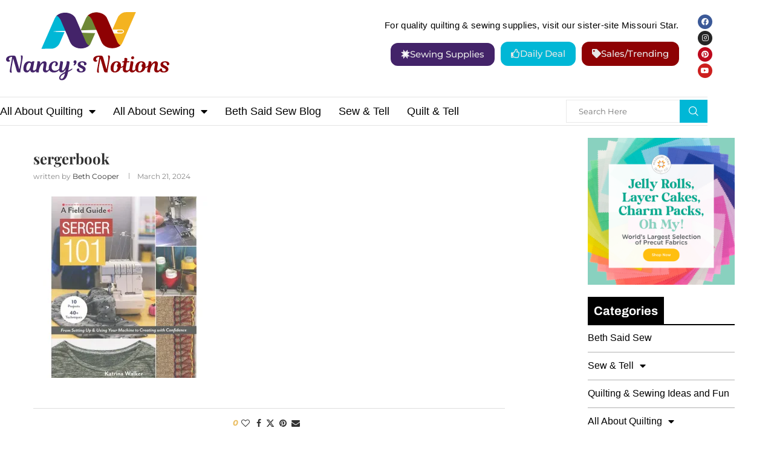

--- FILE ---
content_type: text/html; charset=UTF-8
request_url: https://nancysnotions.com/all-about-sergers-what-you-need-to-know/sergerbook/
body_size: 42754
content:
<!DOCTYPE html>
<html dir="ltr" lang="en-US" prefix="og: https://ogp.me/ns#" itemscope itemtype="https://schema.org/WebSite">
<head>
	<meta charset="UTF-8">
	<meta name="viewport" content="width=device-width, initial-scale=1.0, viewport-fit=cover" />		<title>sergerbook - Nancy's Notions</title>
<link rel='preconnect' href='https://fonts.googleapis.com' />
<link rel='preconnect' href='https://fonts.gstatic.com' />
<meta http-equiv='x-dns-prefetch-control' content='on'>
<link rel='dns-prefetch' href='//fonts.googleapis.com' />
<link rel='dns-prefetch' href='//fonts.gstatic.com' />
<link rel='dns-prefetch' href='//s.gravatar.com' />
<link rel='dns-prefetch' href='//www.google-analytics.com' />
		<style>.elementor-add-section-area-button.penci-library-modal-btn:hover, .penci-library-modal-btn:hover{background: #6eb48c;opacity: 0.7}.elementor-add-section-area-button.penci-library-modal-btn, .penci-library-modal-btn {margin-left: 5px;background: #6eb48c;vertical-align: top;font-size: 0 !important;}.penci-library-modal-btn:before {content: '';width: 16px;height: 16px;background-image: url('https://nancysnotions.com/wp-content/themes/soledad/images/penci-icon.png');background-position: center;background-size: contain;background-repeat: no-repeat;}#penci-library-modal .penci-elementor-template-library-template-name {text-align: right;flex: 1 0 0%;}</style>
		<style>img:is([sizes="auto" i], [sizes^="auto," i]) { contain-intrinsic-size: 3000px 1500px }</style>
	
		<!-- All in One SEO Pro 4.6.2 - aioseo.com -->
		<meta name="robots" content="max-image-preview:large" />
		<link rel="canonical" href="https://nancysnotions.com/all-about-sergers-what-you-need-to-know/sergerbook/" />
		<meta name="generator" content="All in One SEO Pro (AIOSEO) 4.6.2" />
		<meta property="og:locale" content="en_US" />
		<meta property="og:site_name" content="Nancy&#039;s Notions - The best resource for sewing and quilting talk on the web!" />
		<meta property="og:type" content="article" />
		<meta property="og:title" content="sergerbook - Nancy&#039;s Notions" />
		<meta property="og:url" content="https://nancysnotions.com/all-about-sergers-what-you-need-to-know/sergerbook/" />
		<meta property="og:image" content="https://nancysnotions.com/wp-content/uploads/2022/11/logofb-e1667328915449.png" />
		<meta property="og:image:secure_url" content="https://nancysnotions.com/wp-content/uploads/2022/11/logofb-e1667328915449.png" />
		<meta property="og:image:width" content="1180" />
		<meta property="og:image:height" content="600" />
		<meta property="article:published_time" content="2024-03-21T18:19:24+00:00" />
		<meta property="article:modified_time" content="2024-03-21T18:19:24+00:00" />
		<meta property="article:publisher" content="https://facebook.com/sewnancysnotions" />
		<meta name="twitter:card" content="summary_large_image" />
		<meta name="twitter:title" content="sergerbook - Nancy&#039;s Notions" />
		<meta name="twitter:image" content="https://nancysnotions.com/wp-content/uploads/2022/11/logofb-e1667328915449.png" />
		<script type="application/ld+json" class="aioseo-schema">
			{"@context":"https:\/\/schema.org","@graph":[{"@type":"BreadcrumbList","@id":"https:\/\/nancysnotions.com\/all-about-sergers-what-you-need-to-know\/sergerbook\/#breadcrumblist","itemListElement":[{"@type":"ListItem","@id":"https:\/\/nancysnotions.com\/#listItem","position":1,"name":"Home","item":"https:\/\/nancysnotions.com\/","nextItem":"https:\/\/nancysnotions.com\/all-about-sergers-what-you-need-to-know\/sergerbook\/#listItem"},{"@type":"ListItem","@id":"https:\/\/nancysnotions.com\/all-about-sergers-what-you-need-to-know\/sergerbook\/#listItem","position":2,"name":"sergerbook","previousItem":"https:\/\/nancysnotions.com\/#listItem"}]},{"@type":"ItemPage","@id":"https:\/\/nancysnotions.com\/all-about-sergers-what-you-need-to-know\/sergerbook\/#itempage","url":"https:\/\/nancysnotions.com\/all-about-sergers-what-you-need-to-know\/sergerbook\/","name":"sergerbook - Nancy's Notions","inLanguage":"en-US","isPartOf":{"@id":"https:\/\/nancysnotions.com\/#website"},"breadcrumb":{"@id":"https:\/\/nancysnotions.com\/all-about-sergers-what-you-need-to-know\/sergerbook\/#breadcrumblist"},"author":{"@id":"https:\/\/nancysnotions.com\/author\/bethcooper\/#author"},"creator":{"@id":"https:\/\/nancysnotions.com\/author\/bethcooper\/#author"},"datePublished":"2024-03-21T12:19:24-06:00","dateModified":"2024-03-21T12:19:24-06:00"},{"@type":"Organization","@id":"https:\/\/nancysnotions.com\/#organization","name":"Nancy's Notions","url":"https:\/\/nancysnotions.com\/","logo":{"@type":"ImageObject","url":"https:\/\/i0.wp.com\/nancysnotions.com\/wp-content\/uploads\/2022\/09\/nansys-logo.png?fit=2082%2C874&ssl=1","@id":"https:\/\/nancysnotions.com\/all-about-sergers-what-you-need-to-know\/sergerbook\/#organizationLogo","width":2082,"height":874,"caption":"nancy's notion logo"},"image":{"@id":"https:\/\/nancysnotions.com\/all-about-sergers-what-you-need-to-know\/sergerbook\/#organizationLogo"},"sameAs":["https:\/\/facebook.com\/sewnancysnotions","https:\/\/instagram.com\/nancysnotions","https:\/\/pinterest.com\/nancysnotions","https:\/\/youtube.com\/nancysnotions"]},{"@type":"Person","@id":"https:\/\/nancysnotions.com\/author\/bethcooper\/#author","url":"https:\/\/nancysnotions.com\/author\/bethcooper\/","name":"Beth Cooper","image":{"@type":"ImageObject","@id":"https:\/\/nancysnotions.com\/all-about-sergers-what-you-need-to-know\/sergerbook\/#authorImage","url":"https:\/\/secure.gravatar.com\/avatar\/bc4ce76a30d4530da0bd5aba92d0ff6caa70d66aa24ff2e84189d1330a6d59a3?s=96&d=mm&r=g","width":96,"height":96,"caption":"Beth Cooper"}},{"@type":"WebPage","@id":"https:\/\/nancysnotions.com\/all-about-sergers-what-you-need-to-know\/sergerbook\/#webpage","url":"https:\/\/nancysnotions.com\/all-about-sergers-what-you-need-to-know\/sergerbook\/","name":"sergerbook - Nancy's Notions","inLanguage":"en-US","isPartOf":{"@id":"https:\/\/nancysnotions.com\/#website"},"breadcrumb":{"@id":"https:\/\/nancysnotions.com\/all-about-sergers-what-you-need-to-know\/sergerbook\/#breadcrumblist"},"author":{"@id":"https:\/\/nancysnotions.com\/author\/bethcooper\/#author"},"creator":{"@id":"https:\/\/nancysnotions.com\/author\/bethcooper\/#author"},"datePublished":"2024-03-21T12:19:24-06:00","dateModified":"2024-03-21T12:19:24-06:00"},{"@type":"WebSite","@id":"https:\/\/nancysnotions.com\/#website","url":"https:\/\/nancysnotions.com\/","name":"Nancy's Notions","description":"The best resource for sewing and quilting talk on the web!","inLanguage":"en-US","publisher":{"@id":"https:\/\/nancysnotions.com\/#organization"}}]}
		</script>
		<!-- All in One SEO Pro -->

<link rel='dns-prefetch' href='//www.google.com' />
<link rel='dns-prefetch' href='//a.omappapi.com' />
<link rel='dns-prefetch' href='//stats.wp.com' />
<link rel='dns-prefetch' href='//fonts.googleapis.com' />
<link rel='dns-prefetch' href='//i0.wp.com' />
<link rel="alternate" type="application/rss+xml" title="Nancy&#039;s Notions &raquo; Feed" href="https://nancysnotions.com/feed/" />
<link rel="alternate" type="application/rss+xml" title="Nancy&#039;s Notions &raquo; Comments Feed" href="https://nancysnotions.com/comments/feed/" />
<link rel="alternate" type="application/rss+xml" title="Nancy&#039;s Notions &raquo; sergerbook Comments Feed" href="https://nancysnotions.com/all-about-sergers-what-you-need-to-know/sergerbook/feed/" />
		<!-- This site uses the Google Analytics by MonsterInsights plugin v9.11.1 - Using Analytics tracking - https://www.monsterinsights.com/ -->
		<!-- Note: MonsterInsights is not currently configured on this site. The site owner needs to authenticate with Google Analytics in the MonsterInsights settings panel. -->
					<!-- No tracking code set -->
				<!-- / Google Analytics by MonsterInsights -->
		<script type="text/javascript">
/* <![CDATA[ */
window._wpemojiSettings = {"baseUrl":"https:\/\/s.w.org\/images\/core\/emoji\/16.0.1\/72x72\/","ext":".png","svgUrl":"https:\/\/s.w.org\/images\/core\/emoji\/16.0.1\/svg\/","svgExt":".svg","source":{"concatemoji":"https:\/\/nancysnotions.com\/wp-includes\/js\/wp-emoji-release.min.js?ver=6.8.3"}};
/*! This file is auto-generated */
!function(s,n){var o,i,e;function c(e){try{var t={supportTests:e,timestamp:(new Date).valueOf()};sessionStorage.setItem(o,JSON.stringify(t))}catch(e){}}function p(e,t,n){e.clearRect(0,0,e.canvas.width,e.canvas.height),e.fillText(t,0,0);var t=new Uint32Array(e.getImageData(0,0,e.canvas.width,e.canvas.height).data),a=(e.clearRect(0,0,e.canvas.width,e.canvas.height),e.fillText(n,0,0),new Uint32Array(e.getImageData(0,0,e.canvas.width,e.canvas.height).data));return t.every(function(e,t){return e===a[t]})}function u(e,t){e.clearRect(0,0,e.canvas.width,e.canvas.height),e.fillText(t,0,0);for(var n=e.getImageData(16,16,1,1),a=0;a<n.data.length;a++)if(0!==n.data[a])return!1;return!0}function f(e,t,n,a){switch(t){case"flag":return n(e,"\ud83c\udff3\ufe0f\u200d\u26a7\ufe0f","\ud83c\udff3\ufe0f\u200b\u26a7\ufe0f")?!1:!n(e,"\ud83c\udde8\ud83c\uddf6","\ud83c\udde8\u200b\ud83c\uddf6")&&!n(e,"\ud83c\udff4\udb40\udc67\udb40\udc62\udb40\udc65\udb40\udc6e\udb40\udc67\udb40\udc7f","\ud83c\udff4\u200b\udb40\udc67\u200b\udb40\udc62\u200b\udb40\udc65\u200b\udb40\udc6e\u200b\udb40\udc67\u200b\udb40\udc7f");case"emoji":return!a(e,"\ud83e\udedf")}return!1}function g(e,t,n,a){var r="undefined"!=typeof WorkerGlobalScope&&self instanceof WorkerGlobalScope?new OffscreenCanvas(300,150):s.createElement("canvas"),o=r.getContext("2d",{willReadFrequently:!0}),i=(o.textBaseline="top",o.font="600 32px Arial",{});return e.forEach(function(e){i[e]=t(o,e,n,a)}),i}function t(e){var t=s.createElement("script");t.src=e,t.defer=!0,s.head.appendChild(t)}"undefined"!=typeof Promise&&(o="wpEmojiSettingsSupports",i=["flag","emoji"],n.supports={everything:!0,everythingExceptFlag:!0},e=new Promise(function(e){s.addEventListener("DOMContentLoaded",e,{once:!0})}),new Promise(function(t){var n=function(){try{var e=JSON.parse(sessionStorage.getItem(o));if("object"==typeof e&&"number"==typeof e.timestamp&&(new Date).valueOf()<e.timestamp+604800&&"object"==typeof e.supportTests)return e.supportTests}catch(e){}return null}();if(!n){if("undefined"!=typeof Worker&&"undefined"!=typeof OffscreenCanvas&&"undefined"!=typeof URL&&URL.createObjectURL&&"undefined"!=typeof Blob)try{var e="postMessage("+g.toString()+"("+[JSON.stringify(i),f.toString(),p.toString(),u.toString()].join(",")+"));",a=new Blob([e],{type:"text/javascript"}),r=new Worker(URL.createObjectURL(a),{name:"wpTestEmojiSupports"});return void(r.onmessage=function(e){c(n=e.data),r.terminate(),t(n)})}catch(e){}c(n=g(i,f,p,u))}t(n)}).then(function(e){for(var t in e)n.supports[t]=e[t],n.supports.everything=n.supports.everything&&n.supports[t],"flag"!==t&&(n.supports.everythingExceptFlag=n.supports.everythingExceptFlag&&n.supports[t]);n.supports.everythingExceptFlag=n.supports.everythingExceptFlag&&!n.supports.flag,n.DOMReady=!1,n.readyCallback=function(){n.DOMReady=!0}}).then(function(){return e}).then(function(){var e;n.supports.everything||(n.readyCallback(),(e=n.source||{}).concatemoji?t(e.concatemoji):e.wpemoji&&e.twemoji&&(t(e.twemoji),t(e.wpemoji)))}))}((window,document),window._wpemojiSettings);
/* ]]> */
</script>
<style id='wp-emoji-styles-inline-css' type='text/css'>

	img.wp-smiley, img.emoji {
		display: inline !important;
		border: none !important;
		box-shadow: none !important;
		height: 1em !important;
		width: 1em !important;
		margin: 0 0.07em !important;
		vertical-align: -0.1em !important;
		background: none !important;
		padding: 0 !important;
	}
</style>
<link rel='stylesheet' id='wp-block-library-css' href='https://nancysnotions.com/wp-includes/css/dist/block-library/style.min.css?ver=6.8.3' type='text/css' media='all' />
<style id='wp-block-library-inline-css' type='text/css'>
.has-text-align-justify{text-align:justify;}
</style>
<style id='wp-block-library-theme-inline-css' type='text/css'>
.wp-block-audio :where(figcaption){color:#555;font-size:13px;text-align:center}.is-dark-theme .wp-block-audio :where(figcaption){color:#ffffffa6}.wp-block-audio{margin:0 0 1em}.wp-block-code{border:1px solid #ccc;border-radius:4px;font-family:Menlo,Consolas,monaco,monospace;padding:.8em 1em}.wp-block-embed :where(figcaption){color:#555;font-size:13px;text-align:center}.is-dark-theme .wp-block-embed :where(figcaption){color:#ffffffa6}.wp-block-embed{margin:0 0 1em}.blocks-gallery-caption{color:#555;font-size:13px;text-align:center}.is-dark-theme .blocks-gallery-caption{color:#ffffffa6}:root :where(.wp-block-image figcaption){color:#555;font-size:13px;text-align:center}.is-dark-theme :root :where(.wp-block-image figcaption){color:#ffffffa6}.wp-block-image{margin:0 0 1em}.wp-block-pullquote{border-bottom:4px solid;border-top:4px solid;color:currentColor;margin-bottom:1.75em}.wp-block-pullquote cite,.wp-block-pullquote footer,.wp-block-pullquote__citation{color:currentColor;font-size:.8125em;font-style:normal;text-transform:uppercase}.wp-block-quote{border-left:.25em solid;margin:0 0 1.75em;padding-left:1em}.wp-block-quote cite,.wp-block-quote footer{color:currentColor;font-size:.8125em;font-style:normal;position:relative}.wp-block-quote:where(.has-text-align-right){border-left:none;border-right:.25em solid;padding-left:0;padding-right:1em}.wp-block-quote:where(.has-text-align-center){border:none;padding-left:0}.wp-block-quote.is-large,.wp-block-quote.is-style-large,.wp-block-quote:where(.is-style-plain){border:none}.wp-block-search .wp-block-search__label{font-weight:700}.wp-block-search__button{border:1px solid #ccc;padding:.375em .625em}:where(.wp-block-group.has-background){padding:1.25em 2.375em}.wp-block-separator.has-css-opacity{opacity:.4}.wp-block-separator{border:none;border-bottom:2px solid;margin-left:auto;margin-right:auto}.wp-block-separator.has-alpha-channel-opacity{opacity:1}.wp-block-separator:not(.is-style-wide):not(.is-style-dots){width:100px}.wp-block-separator.has-background:not(.is-style-dots){border-bottom:none;height:1px}.wp-block-separator.has-background:not(.is-style-wide):not(.is-style-dots){height:2px}.wp-block-table{margin:0 0 1em}.wp-block-table td,.wp-block-table th{word-break:normal}.wp-block-table :where(figcaption){color:#555;font-size:13px;text-align:center}.is-dark-theme .wp-block-table :where(figcaption){color:#ffffffa6}.wp-block-video :where(figcaption){color:#555;font-size:13px;text-align:center}.is-dark-theme .wp-block-video :where(figcaption){color:#ffffffa6}.wp-block-video{margin:0 0 1em}:root :where(.wp-block-template-part.has-background){margin-bottom:0;margin-top:0;padding:1.25em 2.375em}
</style>
<style id='classic-theme-styles-inline-css' type='text/css'>
/*! This file is auto-generated */
.wp-block-button__link{color:#fff;background-color:#32373c;border-radius:9999px;box-shadow:none;text-decoration:none;padding:calc(.667em + 2px) calc(1.333em + 2px);font-size:1.125em}.wp-block-file__button{background:#32373c;color:#fff;text-decoration:none}
</style>
<link rel='stylesheet' id='mediaelement-css' href='https://nancysnotions.com/wp-includes/js/mediaelement/mediaelementplayer-legacy.min.css?ver=4.2.17' type='text/css' media='all' />
<link rel='stylesheet' id='wp-mediaelement-css' href='https://nancysnotions.com/wp-includes/js/mediaelement/wp-mediaelement.min.css?ver=6.8.3' type='text/css' media='all' />
<style id='jetpack-sharing-buttons-style-inline-css' type='text/css'>
.jetpack-sharing-buttons__services-list{display:flex;flex-direction:row;flex-wrap:wrap;gap:0;list-style-type:none;margin:5px;padding:0}.jetpack-sharing-buttons__services-list.has-small-icon-size{font-size:12px}.jetpack-sharing-buttons__services-list.has-normal-icon-size{font-size:16px}.jetpack-sharing-buttons__services-list.has-large-icon-size{font-size:24px}.jetpack-sharing-buttons__services-list.has-huge-icon-size{font-size:36px}@media print{.jetpack-sharing-buttons__services-list{display:none!important}}.editor-styles-wrapper .wp-block-jetpack-sharing-buttons{gap:0;padding-inline-start:0}ul.jetpack-sharing-buttons__services-list.has-background{padding:1.25em 2.375em}
</style>
<style id='create-block-soledad-style-inline-css' type='text/css'>
.pchead-e-block {
    --pcborder-cl: #dedede;
    --pcaccent-cl: #6eb48c;
}
.heading1-style-1 > h1,
.heading2-style-1 > h2,
.heading3-style-1 > h3,
.heading4-style-1 > h4,
.heading5-style-1 > h5,
.heading1-style-2 > h1,
.heading2-style-2 > h2,
.heading3-style-2 > h3,
.heading4-style-2 > h4,
.heading5-style-2 > h5 {
    padding-bottom: 8px;
    border-bottom: 1px solid var(--pcborder-cl);
    overflow: hidden;
}
.heading1-style-2 > h1,
.heading2-style-2 > h2,
.heading3-style-2 > h3,
.heading4-style-2 > h4,
.heading5-style-2 > h5 {
    border-bottom-width: 0;
    position: relative;
}
.heading1-style-2 > h1:before,
.heading2-style-2 > h2:before,
.heading3-style-2 > h3:before,
.heading4-style-2 > h4:before,
.heading5-style-2 > h5:before {
    content: '';
    width: 50px;
    height: 2px;
    bottom: 0;
    left: 0;
    z-index: 2;
    background: var(--pcaccent-cl);
    position: absolute;
}
.heading1-style-2 > h1:after,
.heading2-style-2 > h2:after,
.heading3-style-2 > h3:after,
.heading4-style-2 > h4:after,
.heading5-style-2 > h5:after {
    content: '';
    width: 100%;
    height: 2px;
    bottom: 0;
    left: 20px;
    z-index: 1;
    background: var(--pcborder-cl);
    position: absolute;
}
.heading1-style-3 > h1,
.heading2-style-3 > h2,
.heading3-style-3 > h3,
.heading4-style-3 > h4,
.heading5-style-3 > h5,
.heading1-style-4 > h1,
.heading2-style-4 > h2,
.heading3-style-4 > h3,
.heading4-style-4 > h4,
.heading5-style-4 > h5 {
    position: relative;
    padding-left: 20px;
}
.heading1-style-3 > h1:before,
.heading2-style-3 > h2:before,
.heading3-style-3 > h3:before,
.heading4-style-3 > h4:before,
.heading5-style-3 > h5:before,
.heading1-style-4 > h1:before,
.heading2-style-4 > h2:before,
.heading3-style-4 > h3:before,
.heading4-style-4 > h4:before,
.heading5-style-4 > h5:before {
    width: 10px;
    height: 100%;
    content: '';
    position: absolute;
    top: 0;
    left: 0;
    bottom: 0;
    background: var(--pcaccent-cl);
}
.heading1-style-4 > h1,
.heading2-style-4 > h2,
.heading3-style-4 > h3,
.heading4-style-4 > h4,
.heading5-style-4 > h5 {
    padding: 10px 20px;
    background: #f1f1f1;
}
.heading1-style-5 > h1,
.heading2-style-5 > h2,
.heading3-style-5 > h3,
.heading4-style-5 > h4,
.heading5-style-5 > h5 {
    position: relative;
    z-index: 1;
}
.heading1-style-5 > h1:before,
.heading2-style-5 > h2:before,
.heading3-style-5 > h3:before,
.heading4-style-5 > h4:before,
.heading5-style-5 > h5:before {
    content: "";
    position: absolute;
    left: 0;
    bottom: 0;
    width: 200px;
    height: 50%;
    transform: skew(-25deg) translateX(0);
    background: var(--pcaccent-cl);
    z-index: -1;
    opacity: 0.4;
}
.heading1-style-6 > h1,
.heading2-style-6 > h2,
.heading3-style-6 > h3,
.heading4-style-6 > h4,
.heading5-style-6 > h5 {
    text-decoration: underline;
    text-underline-offset: 2px;
    text-decoration-thickness: 4px;
    text-decoration-color: var(--pcaccent-cl);
}
</style>
<style id='global-styles-inline-css' type='text/css'>
:root{--wp--preset--aspect-ratio--square: 1;--wp--preset--aspect-ratio--4-3: 4/3;--wp--preset--aspect-ratio--3-4: 3/4;--wp--preset--aspect-ratio--3-2: 3/2;--wp--preset--aspect-ratio--2-3: 2/3;--wp--preset--aspect-ratio--16-9: 16/9;--wp--preset--aspect-ratio--9-16: 9/16;--wp--preset--color--black: #000000;--wp--preset--color--cyan-bluish-gray: #abb8c3;--wp--preset--color--white: #ffffff;--wp--preset--color--pale-pink: #f78da7;--wp--preset--color--vivid-red: #cf2e2e;--wp--preset--color--luminous-vivid-orange: #ff6900;--wp--preset--color--luminous-vivid-amber: #fcb900;--wp--preset--color--light-green-cyan: #7bdcb5;--wp--preset--color--vivid-green-cyan: #00d084;--wp--preset--color--pale-cyan-blue: #8ed1fc;--wp--preset--color--vivid-cyan-blue: #0693e3;--wp--preset--color--vivid-purple: #9b51e0;--wp--preset--gradient--vivid-cyan-blue-to-vivid-purple: linear-gradient(135deg,rgba(6,147,227,1) 0%,rgb(155,81,224) 100%);--wp--preset--gradient--light-green-cyan-to-vivid-green-cyan: linear-gradient(135deg,rgb(122,220,180) 0%,rgb(0,208,130) 100%);--wp--preset--gradient--luminous-vivid-amber-to-luminous-vivid-orange: linear-gradient(135deg,rgba(252,185,0,1) 0%,rgba(255,105,0,1) 100%);--wp--preset--gradient--luminous-vivid-orange-to-vivid-red: linear-gradient(135deg,rgba(255,105,0,1) 0%,rgb(207,46,46) 100%);--wp--preset--gradient--very-light-gray-to-cyan-bluish-gray: linear-gradient(135deg,rgb(238,238,238) 0%,rgb(169,184,195) 100%);--wp--preset--gradient--cool-to-warm-spectrum: linear-gradient(135deg,rgb(74,234,220) 0%,rgb(151,120,209) 20%,rgb(207,42,186) 40%,rgb(238,44,130) 60%,rgb(251,105,98) 80%,rgb(254,248,76) 100%);--wp--preset--gradient--blush-light-purple: linear-gradient(135deg,rgb(255,206,236) 0%,rgb(152,150,240) 100%);--wp--preset--gradient--blush-bordeaux: linear-gradient(135deg,rgb(254,205,165) 0%,rgb(254,45,45) 50%,rgb(107,0,62) 100%);--wp--preset--gradient--luminous-dusk: linear-gradient(135deg,rgb(255,203,112) 0%,rgb(199,81,192) 50%,rgb(65,88,208) 100%);--wp--preset--gradient--pale-ocean: linear-gradient(135deg,rgb(255,245,203) 0%,rgb(182,227,212) 50%,rgb(51,167,181) 100%);--wp--preset--gradient--electric-grass: linear-gradient(135deg,rgb(202,248,128) 0%,rgb(113,206,126) 100%);--wp--preset--gradient--midnight: linear-gradient(135deg,rgb(2,3,129) 0%,rgb(40,116,252) 100%);--wp--preset--font-size--small: 12px;--wp--preset--font-size--medium: 20px;--wp--preset--font-size--large: 32px;--wp--preset--font-size--x-large: 42px;--wp--preset--font-size--normal: 14px;--wp--preset--font-size--huge: 42px;--wp--preset--spacing--20: 0.44rem;--wp--preset--spacing--30: 0.67rem;--wp--preset--spacing--40: 1rem;--wp--preset--spacing--50: 1.5rem;--wp--preset--spacing--60: 2.25rem;--wp--preset--spacing--70: 3.38rem;--wp--preset--spacing--80: 5.06rem;--wp--preset--shadow--natural: 6px 6px 9px rgba(0, 0, 0, 0.2);--wp--preset--shadow--deep: 12px 12px 50px rgba(0, 0, 0, 0.4);--wp--preset--shadow--sharp: 6px 6px 0px rgba(0, 0, 0, 0.2);--wp--preset--shadow--outlined: 6px 6px 0px -3px rgba(255, 255, 255, 1), 6px 6px rgba(0, 0, 0, 1);--wp--preset--shadow--crisp: 6px 6px 0px rgba(0, 0, 0, 1);}:where(.is-layout-flex){gap: 0.5em;}:where(.is-layout-grid){gap: 0.5em;}body .is-layout-flex{display: flex;}.is-layout-flex{flex-wrap: wrap;align-items: center;}.is-layout-flex > :is(*, div){margin: 0;}body .is-layout-grid{display: grid;}.is-layout-grid > :is(*, div){margin: 0;}:where(.wp-block-columns.is-layout-flex){gap: 2em;}:where(.wp-block-columns.is-layout-grid){gap: 2em;}:where(.wp-block-post-template.is-layout-flex){gap: 1.25em;}:where(.wp-block-post-template.is-layout-grid){gap: 1.25em;}.has-black-color{color: var(--wp--preset--color--black) !important;}.has-cyan-bluish-gray-color{color: var(--wp--preset--color--cyan-bluish-gray) !important;}.has-white-color{color: var(--wp--preset--color--white) !important;}.has-pale-pink-color{color: var(--wp--preset--color--pale-pink) !important;}.has-vivid-red-color{color: var(--wp--preset--color--vivid-red) !important;}.has-luminous-vivid-orange-color{color: var(--wp--preset--color--luminous-vivid-orange) !important;}.has-luminous-vivid-amber-color{color: var(--wp--preset--color--luminous-vivid-amber) !important;}.has-light-green-cyan-color{color: var(--wp--preset--color--light-green-cyan) !important;}.has-vivid-green-cyan-color{color: var(--wp--preset--color--vivid-green-cyan) !important;}.has-pale-cyan-blue-color{color: var(--wp--preset--color--pale-cyan-blue) !important;}.has-vivid-cyan-blue-color{color: var(--wp--preset--color--vivid-cyan-blue) !important;}.has-vivid-purple-color{color: var(--wp--preset--color--vivid-purple) !important;}.has-black-background-color{background-color: var(--wp--preset--color--black) !important;}.has-cyan-bluish-gray-background-color{background-color: var(--wp--preset--color--cyan-bluish-gray) !important;}.has-white-background-color{background-color: var(--wp--preset--color--white) !important;}.has-pale-pink-background-color{background-color: var(--wp--preset--color--pale-pink) !important;}.has-vivid-red-background-color{background-color: var(--wp--preset--color--vivid-red) !important;}.has-luminous-vivid-orange-background-color{background-color: var(--wp--preset--color--luminous-vivid-orange) !important;}.has-luminous-vivid-amber-background-color{background-color: var(--wp--preset--color--luminous-vivid-amber) !important;}.has-light-green-cyan-background-color{background-color: var(--wp--preset--color--light-green-cyan) !important;}.has-vivid-green-cyan-background-color{background-color: var(--wp--preset--color--vivid-green-cyan) !important;}.has-pale-cyan-blue-background-color{background-color: var(--wp--preset--color--pale-cyan-blue) !important;}.has-vivid-cyan-blue-background-color{background-color: var(--wp--preset--color--vivid-cyan-blue) !important;}.has-vivid-purple-background-color{background-color: var(--wp--preset--color--vivid-purple) !important;}.has-black-border-color{border-color: var(--wp--preset--color--black) !important;}.has-cyan-bluish-gray-border-color{border-color: var(--wp--preset--color--cyan-bluish-gray) !important;}.has-white-border-color{border-color: var(--wp--preset--color--white) !important;}.has-pale-pink-border-color{border-color: var(--wp--preset--color--pale-pink) !important;}.has-vivid-red-border-color{border-color: var(--wp--preset--color--vivid-red) !important;}.has-luminous-vivid-orange-border-color{border-color: var(--wp--preset--color--luminous-vivid-orange) !important;}.has-luminous-vivid-amber-border-color{border-color: var(--wp--preset--color--luminous-vivid-amber) !important;}.has-light-green-cyan-border-color{border-color: var(--wp--preset--color--light-green-cyan) !important;}.has-vivid-green-cyan-border-color{border-color: var(--wp--preset--color--vivid-green-cyan) !important;}.has-pale-cyan-blue-border-color{border-color: var(--wp--preset--color--pale-cyan-blue) !important;}.has-vivid-cyan-blue-border-color{border-color: var(--wp--preset--color--vivid-cyan-blue) !important;}.has-vivid-purple-border-color{border-color: var(--wp--preset--color--vivid-purple) !important;}.has-vivid-cyan-blue-to-vivid-purple-gradient-background{background: var(--wp--preset--gradient--vivid-cyan-blue-to-vivid-purple) !important;}.has-light-green-cyan-to-vivid-green-cyan-gradient-background{background: var(--wp--preset--gradient--light-green-cyan-to-vivid-green-cyan) !important;}.has-luminous-vivid-amber-to-luminous-vivid-orange-gradient-background{background: var(--wp--preset--gradient--luminous-vivid-amber-to-luminous-vivid-orange) !important;}.has-luminous-vivid-orange-to-vivid-red-gradient-background{background: var(--wp--preset--gradient--luminous-vivid-orange-to-vivid-red) !important;}.has-very-light-gray-to-cyan-bluish-gray-gradient-background{background: var(--wp--preset--gradient--very-light-gray-to-cyan-bluish-gray) !important;}.has-cool-to-warm-spectrum-gradient-background{background: var(--wp--preset--gradient--cool-to-warm-spectrum) !important;}.has-blush-light-purple-gradient-background{background: var(--wp--preset--gradient--blush-light-purple) !important;}.has-blush-bordeaux-gradient-background{background: var(--wp--preset--gradient--blush-bordeaux) !important;}.has-luminous-dusk-gradient-background{background: var(--wp--preset--gradient--luminous-dusk) !important;}.has-pale-ocean-gradient-background{background: var(--wp--preset--gradient--pale-ocean) !important;}.has-electric-grass-gradient-background{background: var(--wp--preset--gradient--electric-grass) !important;}.has-midnight-gradient-background{background: var(--wp--preset--gradient--midnight) !important;}.has-small-font-size{font-size: var(--wp--preset--font-size--small) !important;}.has-medium-font-size{font-size: var(--wp--preset--font-size--medium) !important;}.has-large-font-size{font-size: var(--wp--preset--font-size--large) !important;}.has-x-large-font-size{font-size: var(--wp--preset--font-size--x-large) !important;}
:where(.wp-block-post-template.is-layout-flex){gap: 1.25em;}:where(.wp-block-post-template.is-layout-grid){gap: 1.25em;}
:where(.wp-block-columns.is-layout-flex){gap: 2em;}:where(.wp-block-columns.is-layout-grid){gap: 2em;}
:root :where(.wp-block-pullquote){font-size: 1.5em;line-height: 1.6;}
</style>
<link rel='stylesheet' id='penci-review-css' href='https://nancysnotions.com/wp-content/plugins/penci-review/css/style.css?ver=3.3' type='text/css' media='all' />
<link rel='stylesheet' id='penci-oswald-css' href='//fonts.googleapis.com/css?family=Oswald%3A400&#038;display=swap&#038;ver=6.8.3' type='text/css' media='all' />
<link rel='stylesheet' id='wpdiscuz-frontend-css-css' href='https://nancysnotions.com/wp-content/plugins/wpdiscuz/themes/default/style.css?ver=7.6.19' type='text/css' media='all' />
<style id='wpdiscuz-frontend-css-inline-css' type='text/css'>
 #wpdcom .wpd-blog-administrator .wpd-comment-label{color:#ffffff;background-color:#00B38F;border:none}#wpdcom .wpd-blog-administrator .wpd-comment-author, #wpdcom .wpd-blog-administrator .wpd-comment-author a{color:#00B38F}#wpdcom.wpd-layout-1 .wpd-comment .wpd-blog-administrator .wpd-avatar img{border-color:#00B38F}#wpdcom.wpd-layout-2 .wpd-comment.wpd-reply .wpd-comment-wrap.wpd-blog-administrator{border-left:3px solid #00B38F}#wpdcom.wpd-layout-2 .wpd-comment .wpd-blog-administrator .wpd-avatar img{border-bottom-color:#00B38F}#wpdcom.wpd-layout-3 .wpd-blog-administrator .wpd-comment-subheader{border-top:1px dashed #00B38F}#wpdcom.wpd-layout-3 .wpd-reply .wpd-blog-administrator .wpd-comment-right{border-left:1px solid #00B38F}#wpdcom .wpd-blog-editor .wpd-comment-label{color:#ffffff;background-color:#00B38F;border:none}#wpdcom .wpd-blog-editor .wpd-comment-author, #wpdcom .wpd-blog-editor .wpd-comment-author a{color:#00B38F}#wpdcom.wpd-layout-1 .wpd-comment .wpd-blog-editor .wpd-avatar img{border-color:#00B38F}#wpdcom.wpd-layout-2 .wpd-comment.wpd-reply .wpd-comment-wrap.wpd-blog-editor{border-left:3px solid #00B38F}#wpdcom.wpd-layout-2 .wpd-comment .wpd-blog-editor .wpd-avatar img{border-bottom-color:#00B38F}#wpdcom.wpd-layout-3 .wpd-blog-editor .wpd-comment-subheader{border-top:1px dashed #00B38F}#wpdcom.wpd-layout-3 .wpd-reply .wpd-blog-editor .wpd-comment-right{border-left:1px solid #00B38F}#wpdcom .wpd-blog-author .wpd-comment-label{color:#ffffff;background-color:#00B38F;border:none}#wpdcom .wpd-blog-author .wpd-comment-author, #wpdcom .wpd-blog-author .wpd-comment-author a{color:#00B38F}#wpdcom.wpd-layout-1 .wpd-comment .wpd-blog-author .wpd-avatar img{border-color:#00B38F}#wpdcom.wpd-layout-2 .wpd-comment .wpd-blog-author .wpd-avatar img{border-bottom-color:#00B38F}#wpdcom.wpd-layout-3 .wpd-blog-author .wpd-comment-subheader{border-top:1px dashed #00B38F}#wpdcom.wpd-layout-3 .wpd-reply .wpd-blog-author .wpd-comment-right{border-left:1px solid #00B38F}#wpdcom .wpd-blog-contributor .wpd-comment-label{color:#ffffff;background-color:#00B38F;border:none}#wpdcom .wpd-blog-contributor .wpd-comment-author, #wpdcom .wpd-blog-contributor .wpd-comment-author a{color:#00B38F}#wpdcom.wpd-layout-1 .wpd-comment .wpd-blog-contributor .wpd-avatar img{border-color:#00B38F}#wpdcom.wpd-layout-2 .wpd-comment .wpd-blog-contributor .wpd-avatar img{border-bottom-color:#00B38F}#wpdcom.wpd-layout-3 .wpd-blog-contributor .wpd-comment-subheader{border-top:1px dashed #00B38F}#wpdcom.wpd-layout-3 .wpd-reply .wpd-blog-contributor .wpd-comment-right{border-left:1px solid #00B38F}#wpdcom .wpd-blog-subscriber .wpd-comment-label{color:#ffffff;background-color:#00B38F;border:none}#wpdcom .wpd-blog-subscriber .wpd-comment-author, #wpdcom .wpd-blog-subscriber .wpd-comment-author a{color:#00B38F}#wpdcom.wpd-layout-2 .wpd-comment .wpd-blog-subscriber .wpd-avatar img{border-bottom-color:#00B38F}#wpdcom.wpd-layout-3 .wpd-blog-subscriber .wpd-comment-subheader{border-top:1px dashed #00B38F}#wpdcom .wpd-blog-aioseo_manager .wpd-comment-label{color:#ffffff;background-color:#00B38F;border:none}#wpdcom .wpd-blog-aioseo_manager .wpd-comment-author, #wpdcom .wpd-blog-aioseo_manager .wpd-comment-author a{color:#00B38F}#wpdcom.wpd-layout-1 .wpd-comment .wpd-blog-aioseo_manager .wpd-avatar img{border-color:#00B38F}#wpdcom.wpd-layout-2 .wpd-comment .wpd-blog-aioseo_manager .wpd-avatar img{border-bottom-color:#00B38F}#wpdcom.wpd-layout-3 .wpd-blog-aioseo_manager .wpd-comment-subheader{border-top:1px dashed #00B38F}#wpdcom.wpd-layout-3 .wpd-reply .wpd-blog-aioseo_manager .wpd-comment-right{border-left:1px solid #00B38F}#wpdcom .wpd-blog-aioseo_editor .wpd-comment-label{color:#ffffff;background-color:#00B38F;border:none}#wpdcom .wpd-blog-aioseo_editor .wpd-comment-author, #wpdcom .wpd-blog-aioseo_editor .wpd-comment-author a{color:#00B38F}#wpdcom.wpd-layout-1 .wpd-comment .wpd-blog-aioseo_editor .wpd-avatar img{border-color:#00B38F}#wpdcom.wpd-layout-2 .wpd-comment .wpd-blog-aioseo_editor .wpd-avatar img{border-bottom-color:#00B38F}#wpdcom.wpd-layout-3 .wpd-blog-aioseo_editor .wpd-comment-subheader{border-top:1px dashed #00B38F}#wpdcom.wpd-layout-3 .wpd-reply .wpd-blog-aioseo_editor .wpd-comment-right{border-left:1px solid #00B38F}#wpdcom .wpd-blog-post_author .wpd-comment-label{color:#ffffff;background-color:#00B38F;border:none}#wpdcom .wpd-blog-post_author .wpd-comment-author, #wpdcom .wpd-blog-post_author .wpd-comment-author a{color:#00B38F}#wpdcom .wpd-blog-post_author .wpd-avatar img{border-color:#00B38F}#wpdcom.wpd-layout-1 .wpd-comment .wpd-blog-post_author .wpd-avatar img{border-color:#00B38F}#wpdcom.wpd-layout-2 .wpd-comment.wpd-reply .wpd-comment-wrap.wpd-blog-post_author{border-left:3px solid #00B38F}#wpdcom.wpd-layout-2 .wpd-comment .wpd-blog-post_author .wpd-avatar img{border-bottom-color:#00B38F}#wpdcom.wpd-layout-3 .wpd-blog-post_author .wpd-comment-subheader{border-top:1px dashed #00B38F}#wpdcom.wpd-layout-3 .wpd-reply .wpd-blog-post_author .wpd-comment-right{border-left:1px solid #00B38F}#wpdcom .wpd-blog-guest .wpd-comment-label{color:#ffffff;background-color:#00B38F;border:none}#wpdcom .wpd-blog-guest .wpd-comment-author, #wpdcom .wpd-blog-guest .wpd-comment-author a{color:#00B38F}#wpdcom.wpd-layout-3 .wpd-blog-guest .wpd-comment-subheader{border-top:1px dashed #00B38F}#comments, #respond, .comments-area, #wpdcom{}#wpdcom .ql-editor > *{color:#777777}#wpdcom .ql-editor::before{}#wpdcom .ql-toolbar{border:1px solid #DDDDDD;border-top:none}#wpdcom .ql-container{border:1px solid #DDDDDD;border-bottom:none}#wpdcom .wpd-form-row .wpdiscuz-item input[type="text"], #wpdcom .wpd-form-row .wpdiscuz-item input[type="email"], #wpdcom .wpd-form-row .wpdiscuz-item input[type="url"], #wpdcom .wpd-form-row .wpdiscuz-item input[type="color"], #wpdcom .wpd-form-row .wpdiscuz-item input[type="date"], #wpdcom .wpd-form-row .wpdiscuz-item input[type="datetime"], #wpdcom .wpd-form-row .wpdiscuz-item input[type="datetime-local"], #wpdcom .wpd-form-row .wpdiscuz-item input[type="month"], #wpdcom .wpd-form-row .wpdiscuz-item input[type="number"], #wpdcom .wpd-form-row .wpdiscuz-item input[type="time"], #wpdcom textarea, #wpdcom select{border:1px solid #DDDDDD;color:#777777}#wpdcom .wpd-form-row .wpdiscuz-item textarea{border:1px solid #DDDDDD}#wpdcom input::placeholder, #wpdcom textarea::placeholder, #wpdcom input::-moz-placeholder, #wpdcom textarea::-webkit-input-placeholder{}#wpdcom .wpd-comment-text{color:#777777}#wpdcom .wpd-thread-head .wpd-thread-info{border-bottom:2px solid #00B38F}#wpdcom .wpd-thread-head .wpd-thread-info.wpd-reviews-tab svg{fill:#00B38F}#wpdcom .wpd-thread-head .wpdiscuz-user-settings{border-bottom:2px solid #00B38F}#wpdcom .wpd-thread-head .wpdiscuz-user-settings:hover{color:#00B38F}#wpdcom .wpd-comment .wpd-follow-link:hover{color:#00B38F}#wpdcom .wpd-comment-status .wpd-sticky{color:#00B38F}#wpdcom .wpd-thread-filter .wpdf-active{color:#00B38F;border-bottom-color:#00B38F}#wpdcom .wpd-comment-info-bar{border:1px dashed #33c3a6;background:#e6f8f4}#wpdcom .wpd-comment-info-bar .wpd-current-view i{color:#00B38F}#wpdcom .wpd-filter-view-all:hover{background:#00B38F}#wpdcom .wpdiscuz-item .wpdiscuz-rating > label{color:#DDDDDD}#wpdcom .wpdiscuz-item .wpdiscuz-rating:not(:checked) > label:hover, .wpdiscuz-rating:not(:checked) > label:hover ~ label{}#wpdcom .wpdiscuz-item .wpdiscuz-rating > input ~ label:hover, #wpdcom .wpdiscuz-item .wpdiscuz-rating > input:not(:checked) ~ label:hover ~ label, #wpdcom .wpdiscuz-item .wpdiscuz-rating > input:not(:checked) ~ label:hover ~ label{color:#FFED85}#wpdcom .wpdiscuz-item .wpdiscuz-rating > input:checked ~ label:hover, #wpdcom .wpdiscuz-item .wpdiscuz-rating > input:checked ~ label:hover, #wpdcom .wpdiscuz-item .wpdiscuz-rating > label:hover ~ input:checked ~ label, #wpdcom .wpdiscuz-item .wpdiscuz-rating > input:checked + label:hover ~ label, #wpdcom .wpdiscuz-item .wpdiscuz-rating > input:checked ~ label:hover ~ label, .wpd-custom-field .wcf-active-star, #wpdcom .wpdiscuz-item .wpdiscuz-rating > input:checked ~ label{color:#FFD700}#wpd-post-rating .wpd-rating-wrap .wpd-rating-stars svg .wpd-star{fill:#DDDDDD}#wpd-post-rating .wpd-rating-wrap .wpd-rating-stars svg .wpd-active{fill:#FFD700}#wpd-post-rating .wpd-rating-wrap .wpd-rate-starts svg .wpd-star{fill:#DDDDDD}#wpd-post-rating .wpd-rating-wrap .wpd-rate-starts:hover svg .wpd-star{fill:#FFED85}#wpd-post-rating.wpd-not-rated .wpd-rating-wrap .wpd-rate-starts svg:hover ~ svg .wpd-star{fill:#DDDDDD}.wpdiscuz-post-rating-wrap .wpd-rating .wpd-rating-wrap .wpd-rating-stars svg .wpd-star{fill:#DDDDDD}.wpdiscuz-post-rating-wrap .wpd-rating .wpd-rating-wrap .wpd-rating-stars svg .wpd-active{fill:#FFD700}#wpdcom .wpd-comment .wpd-follow-active{color:#ff7a00}#wpdcom .page-numbers{color:#555;border:#555 1px solid}#wpdcom span.current{background:#555}#wpdcom.wpd-layout-1 .wpd-new-loaded-comment > .wpd-comment-wrap > .wpd-comment-right{background:#FFFAD6}#wpdcom.wpd-layout-2 .wpd-new-loaded-comment.wpd-comment > .wpd-comment-wrap > .wpd-comment-right{background:#FFFAD6}#wpdcom.wpd-layout-2 .wpd-new-loaded-comment.wpd-comment.wpd-reply > .wpd-comment-wrap > .wpd-comment-right{background:transparent}#wpdcom.wpd-layout-2 .wpd-new-loaded-comment.wpd-comment.wpd-reply > .wpd-comment-wrap{background:#FFFAD6}#wpdcom.wpd-layout-3 .wpd-new-loaded-comment.wpd-comment > .wpd-comment-wrap > .wpd-comment-right{background:#FFFAD6}#wpdcom .wpd-follow:hover i, #wpdcom .wpd-unfollow:hover i, #wpdcom .wpd-comment .wpd-follow-active:hover i{color:#00B38F}#wpdcom .wpdiscuz-readmore{cursor:pointer;color:#00B38F}.wpd-custom-field .wcf-pasiv-star, #wpcomm .wpdiscuz-item .wpdiscuz-rating > label{color:#DDDDDD}.wpd-wrapper .wpd-list-item.wpd-active{border-top:3px solid #00B38F}#wpdcom.wpd-layout-2 .wpd-comment.wpd-reply.wpd-unapproved-comment .wpd-comment-wrap{border-left:3px solid #FFFAD6}#wpdcom.wpd-layout-3 .wpd-comment.wpd-reply.wpd-unapproved-comment .wpd-comment-right{border-left:1px solid #FFFAD6}#wpdcom .wpd-prim-button{background-color:#07B290;color:#FFFFFF}#wpdcom .wpd_label__check i.wpdicon-on{color:#07B290;border:1px solid #83d9c8}#wpd-bubble-wrapper #wpd-bubble-all-comments-count{color:#1DB99A}#wpd-bubble-wrapper > div{background-color:#1DB99A}#wpd-bubble-wrapper > #wpd-bubble #wpd-bubble-add-message{background-color:#1DB99A}#wpd-bubble-wrapper > #wpd-bubble #wpd-bubble-add-message::before{border-left-color:#1DB99A;border-right-color:#1DB99A}#wpd-bubble-wrapper.wpd-right-corner > #wpd-bubble #wpd-bubble-add-message::before{border-left-color:#1DB99A;border-right-color:#1DB99A}.wpd-inline-icon-wrapper path.wpd-inline-icon-first{fill:#1DB99A}.wpd-inline-icon-count{background-color:#1DB99A}.wpd-inline-icon-count::before{border-right-color:#1DB99A}.wpd-inline-form-wrapper::before{border-bottom-color:#1DB99A}.wpd-inline-form-question{background-color:#1DB99A}.wpd-inline-form{background-color:#1DB99A}.wpd-last-inline-comments-wrapper{border-color:#1DB99A}.wpd-last-inline-comments-wrapper::before{border-bottom-color:#1DB99A}.wpd-last-inline-comments-wrapper .wpd-view-all-inline-comments{background:#1DB99A}.wpd-last-inline-comments-wrapper .wpd-view-all-inline-comments:hover,.wpd-last-inline-comments-wrapper .wpd-view-all-inline-comments:active,.wpd-last-inline-comments-wrapper .wpd-view-all-inline-comments:focus{background-color:#1DB99A}#wpdcom .ql-snow .ql-tooltip[data-mode="link"]::before{content:"Enter link:"}#wpdcom .ql-snow .ql-tooltip.ql-editing a.ql-action::after{content:"Save"}.comments-area{width:auto}
</style>
<link rel='stylesheet' id='wpdiscuz-fa-css' href='https://nancysnotions.com/wp-content/plugins/wpdiscuz/assets/third-party/font-awesome-5.13.0/css/fa.min.css?ver=7.6.19' type='text/css' media='all' />
<link rel='stylesheet' id='wpdiscuz-combo-css-css' href='https://nancysnotions.com/wp-content/plugins/wpdiscuz/assets/css/wpdiscuz-combo.min.css?ver=6.8.3' type='text/css' media='all' />
<link rel='stylesheet' id='penci-fonts-css' href='https://fonts.googleapis.com/css?family=Playfair+Display%3A300%2C300italic%2C400%2C400italic%2C500%2C500italic%2C700%2C700italic%2C800%2C800italic%7CMontserrat%3A300%2C300italic%2C400%2C400italic%2C500%2C500italic%2C600%2C600italic%2C700%2C700italic%2C800%2C800italic%26subset%3Dlatin%2Ccyrillic%2Ccyrillic-ext%2Cgreek%2Cgreek-ext%2Clatin-ext&#038;display=swap&#038;ver=8.5.0' type='text/css' media='all' />
<link rel='stylesheet' id='penci-main-style-css' href='https://nancysnotions.com/wp-content/themes/soledad/main.css?ver=8.5.0' type='text/css' media='all' />
<link rel='stylesheet' id='penci-swiper-bundle-css' href='https://nancysnotions.com/wp-content/themes/soledad/css/swiper-bundle.min.css?ver=8.5.0' type='text/css' media='all' />
<link rel='stylesheet' id='penci-font-awesomeold-css' href='https://nancysnotions.com/wp-content/themes/soledad/css/font-awesome.4.7.0.swap.min.css?ver=4.7.0' type='text/css' media='all' />
<link rel='stylesheet' id='penci_icon-css' href='https://nancysnotions.com/wp-content/themes/soledad/css/penci-icon.css?ver=8.5.0' type='text/css' media='all' />
<link rel='stylesheet' id='penci_style-css' href='https://nancysnotions.com/wp-content/themes/soledad/style.css?ver=8.5.0' type='text/css' media='all' />
<link rel='stylesheet' id='penci_social_counter-css' href='https://nancysnotions.com/wp-content/themes/soledad/css/social-counter.css?ver=8.5.0' type='text/css' media='all' />
<link rel='stylesheet' id='penci-header-builder-fonts-css' href='https://fonts.googleapis.com/css?family=Playfair+Display%3A300%2C300italic%2C400%2C400italic%2C500%2C500italic%2C600%2C600italic%2C700%2C700italic%2C800%2C800italic%26subset%3Dlatin%2Ccyrillic%2Ccyrillic-ext%2Cgreek%2Cgreek-ext%2Clatin-ext&#038;display=swap&#038;ver=8.5.0' type='text/css' media='all' />
<link rel='stylesheet' id='elementor-icons-css' href='https://nancysnotions.com/wp-content/plugins/elementor/assets/lib/eicons/css/elementor-icons.min.css?ver=5.46.0' type='text/css' media='all' />
<link rel='stylesheet' id='elementor-frontend-css' href='https://nancysnotions.com/wp-content/uploads/elementor/css/custom-frontend.min.css?ver=1768898036' type='text/css' media='all' />
<link rel='stylesheet' id='elementor-post-47-css' href='https://nancysnotions.com/wp-content/uploads/elementor/css/post-47.css?ver=1768898037' type='text/css' media='all' />
<link rel='stylesheet' id='elementor-pro-css' href='https://nancysnotions.com/wp-content/uploads/elementor/css/custom-pro-frontend.min.css?ver=1768898037' type='text/css' media='all' />
<link rel='stylesheet' id='elementor-post-1607-css' href='https://nancysnotions.com/wp-content/uploads/elementor/css/post-1607.css?ver=1768898037' type='text/css' media='all' />
<link rel='stylesheet' id='elementor-post-22729-css' href='https://nancysnotions.com/wp-content/uploads/elementor/css/post-22729.css?ver=1768898037' type='text/css' media='all' />
<link rel='stylesheet' id='penci-recipe-css-css' href='https://nancysnotions.com/wp-content/plugins/penci-recipe/css/recipe.css?ver=3.7' type='text/css' media='all' />
<link rel='stylesheet' id='elementor-gf-local-montserrat-css' href='https://nancysnotions.com/wp-content/uploads/elementor/google-fonts/css/montserrat.css?ver=1742243667' type='text/css' media='all' />
<link rel='stylesheet' id='elementor-gf-local-playfairdisplay-css' href='https://nancysnotions.com/wp-content/uploads/elementor/google-fonts/css/playfairdisplay.css?ver=1742243670' type='text/css' media='all' />
<link rel='stylesheet' id='elementor-icons-shared-0-css' href='https://nancysnotions.com/wp-content/plugins/elementor/assets/lib/font-awesome/css/fontawesome.min.css?ver=5.15.3' type='text/css' media='all' />
<link rel='stylesheet' id='elementor-icons-fa-brands-css' href='https://nancysnotions.com/wp-content/plugins/elementor/assets/lib/font-awesome/css/brands.min.css?ver=5.15.3' type='text/css' media='all' />
<link rel='stylesheet' id='elementor-icons-fa-solid-css' href='https://nancysnotions.com/wp-content/plugins/elementor/assets/lib/font-awesome/css/solid.min.css?ver=5.15.3' type='text/css' media='all' />
<link rel='stylesheet' id='elementor-icons-fa-regular-css' href='https://nancysnotions.com/wp-content/plugins/elementor/assets/lib/font-awesome/css/regular.min.css?ver=5.15.3' type='text/css' media='all' />
<script type="text/javascript" src="https://nancysnotions.com/wp-includes/js/jquery/jquery.min.js?ver=3.7.1" id="jquery-core-js"></script>
<script type="text/javascript" src="https://nancysnotions.com/wp-includes/js/jquery/jquery-migrate.min.js?ver=3.4.1" id="jquery-migrate-js"></script>

<!-- OG: 3.3.0 --><link rel="image_src" href="https://nancysnotions.com/wp-content/uploads/2024/03/sergerbook.jpg"><meta name="msapplication-TileImage" content="https://nancysnotions.com/wp-content/uploads/2024/03/sergerbook.jpg">
<meta property="og:image" content="https://i0.wp.com/nancysnotions.com/wp-content/uploads/2024/03/sergerbook.jpg?fit=640%2C640&amp;ssl=1"><meta property="og:image:secure_url" content="https://i0.wp.com/nancysnotions.com/wp-content/uploads/2024/03/sergerbook.jpg?fit=640%2C640&amp;ssl=1"><meta property="og:image:width" content="640"><meta property="og:image:height" content="640"><meta property="og:image:alt" content="sergerbook"><meta property="og:image:type" content="image/jpeg"><meta property="og:description" content="sergerbook"><meta property="og:type" content="article"><meta property="og:locale" content="en_US"><meta property="og:site_name" content="Nancy&#039;s Notions"><meta property="og:title" content="sergerbook"><meta property="og:url" content="https://nancysnotions.com/all-about-sergers-what-you-need-to-know/sergerbook/"><meta property="og:updated_time" content="2024-03-21T12:19:24-06:00">
<meta property="article:published_time" content="2024-03-21T18:19:24+00:00"><meta property="article:modified_time" content="2024-03-21T18:19:24+00:00"><meta property="article:author:first_name" content="Beth"><meta property="article:author:last_name" content="Cooper"><meta property="article:author:username" content="Beth Cooper">
<meta property="twitter:partner" content="ogwp"><meta property="twitter:card" content="summary_large_image"><meta property="twitter:image" content="https://i0.wp.com/nancysnotions.com/wp-content/uploads/2024/03/sergerbook.jpg?fit=640%2C640&amp;ssl=1"><meta property="twitter:image:alt" content="sergerbook"><meta property="twitter:title" content="sergerbook"><meta property="twitter:description" content="sergerbook"><meta property="twitter:url" content="https://nancysnotions.com/all-about-sergers-what-you-need-to-know/sergerbook/">
<meta itemprop="image" content="https://nancysnotions.com/wp-content/uploads/2024/03/sergerbook.jpg"><meta itemprop="name" content="sergerbook"><meta itemprop="description" content="sergerbook"><meta itemprop="datePublished" content="2024-03-21"><meta itemprop="dateModified" content="2024-03-21T18:19:24+00:00"><meta itemprop="author" content="Beth Cooper">
<meta property="profile:first_name" content="Beth"><meta property="profile:last_name" content="Cooper"><meta property="profile:username" content="Beth Cooper">
<!-- /OG -->

<link rel="https://api.w.org/" href="https://nancysnotions.com/wp-json/" /><link rel="alternate" title="JSON" type="application/json" href="https://nancysnotions.com/wp-json/wp/v2/media/22645" /><link rel="EditURI" type="application/rsd+xml" title="RSD" href="https://nancysnotions.com/xmlrpc.php?rsd" />
<link rel='shortlink' href='https://nancysnotions.com/?p=22645' />
<link rel="alternate" title="oEmbed (JSON)" type="application/json+oembed" href="https://nancysnotions.com/wp-json/oembed/1.0/embed?url=https%3A%2F%2Fnancysnotions.com%2Fall-about-sergers-what-you-need-to-know%2Fsergerbook%2F" />
<link rel="alternate" title="oEmbed (XML)" type="text/xml+oembed" href="https://nancysnotions.com/wp-json/oembed/1.0/embed?url=https%3A%2F%2Fnancysnotions.com%2Fall-about-sergers-what-you-need-to-know%2Fsergerbook%2F&#038;format=xml" />
<!-- Google tag (gtag.js) -->
<script async src="https://www.googletagmanager.com/gtag/js?id=G-7P8LMJGFGW"></script>
<script>
  window.dataLayer = window.dataLayer || [];
  function gtag(){dataLayer.push(arguments);}
  gtag('js', new Date());

  gtag('config', 'G-7P8LMJGFGW');
</script>    <style type="text/css">
                                                                                                                                            </style>
		<style>img#wpstats{display:none}</style>
		<script>var portfolioDataJs = portfolioDataJs || [];</script><style id="penci-custom-style" type="text/css">body{ --pcbg-cl: #fff; --pctext-cl: #313131; --pcborder-cl: #dedede; --pcheading-cl: #313131; --pcmeta-cl: #888888; --pcaccent-cl: #6eb48c; --pcbody-font: 'PT Serif', serif; --pchead-font: 'Raleway', sans-serif; --pchead-wei: bold; --pcava_bdr:10px;--pcajs_fvw:470px;--pcajs_fvmw:220px; } .single.penci-body-single-style-5 #header, .single.penci-body-single-style-6 #header, .single.penci-body-single-style-10 #header, .single.penci-body-single-style-5 .pc-wrapbuilder-header, .single.penci-body-single-style-6 .pc-wrapbuilder-header, .single.penci-body-single-style-10 .pc-wrapbuilder-header { --pchd-mg: 40px; } .fluid-width-video-wrapper > div { position: absolute; left: 0; right: 0; top: 0; width: 100%; height: 100%; } .yt-video-place { position: relative; text-align: center; } .yt-video-place.embed-responsive .start-video { display: block; top: 0; left: 0; bottom: 0; right: 0; position: absolute; transform: none; } .yt-video-place.embed-responsive .start-video img { margin: 0; padding: 0; top: 50%; display: inline-block; position: absolute; left: 50%; transform: translate(-50%, -50%); width: 68px; height: auto; } .mfp-bg { top: 0; left: 0; width: 100%; height: 100%; z-index: 9999999; overflow: hidden; position: fixed; background: #0b0b0b; opacity: .8; filter: alpha(opacity=80) } .mfp-wrap { top: 0; left: 0; width: 100%; height: 100%; z-index: 9999999; position: fixed; outline: none !important; -webkit-backface-visibility: hidden } body { --pchead-font: 'Playfair Display', serif; } body { --pcbody-font: 'Montserrat', sans-serif; } p{ line-height: 1.8; } #main #bbpress-forums .bbp-login-form fieldset.bbp-form select, #main #bbpress-forums .bbp-login-form .bbp-form input[type="password"], #main #bbpress-forums .bbp-login-form .bbp-form input[type="text"], .penci-login-register input[type="email"], .penci-login-register input[type="text"], .penci-login-register input[type="password"], .penci-login-register input[type="number"], body, textarea, #respond textarea, .widget input[type="text"], .widget input[type="email"], .widget input[type="date"], .widget input[type="number"], .wpcf7 textarea, .mc4wp-form input, #respond input, div.wpforms-container .wpforms-form.wpforms-form input[type=date], div.wpforms-container .wpforms-form.wpforms-form input[type=datetime], div.wpforms-container .wpforms-form.wpforms-form input[type=datetime-local], div.wpforms-container .wpforms-form.wpforms-form input[type=email], div.wpforms-container .wpforms-form.wpforms-form input[type=month], div.wpforms-container .wpforms-form.wpforms-form input[type=number], div.wpforms-container .wpforms-form.wpforms-form input[type=password], div.wpforms-container .wpforms-form.wpforms-form input[type=range], div.wpforms-container .wpforms-form.wpforms-form input[type=search], div.wpforms-container .wpforms-form.wpforms-form input[type=tel], div.wpforms-container .wpforms-form.wpforms-form input[type=text], div.wpforms-container .wpforms-form.wpforms-form input[type=time], div.wpforms-container .wpforms-form.wpforms-form input[type=url], div.wpforms-container .wpforms-form.wpforms-form input[type=week], div.wpforms-container .wpforms-form.wpforms-form select, div.wpforms-container .wpforms-form.wpforms-form textarea, .wpcf7 input, form.pc-searchform input.search-input, ul.homepage-featured-boxes .penci-fea-in h4, .widget.widget_categories ul li span.category-item-count, .about-widget .about-me-heading, .widget ul.side-newsfeed li .side-item .side-item-text .side-item-meta { font-weight: 400 } .penci-hide-tagupdated{ display: none !important; } .header-slogan .header-slogan-text { font-style:normal; } body, .widget ul li a{ font-size: 18px; } .widget ul li, .widget ol li, .post-entry, p, .post-entry p { font-size: 18px; line-height: 1.8; } body { --pchead-wei: 700; } .featured-area .penci-image-holder, .featured-area .penci-slider4-overlay, .featured-area .penci-slide-overlay .overlay-link, .featured-style-29 .featured-slider-overlay, .penci-slider38-overlay{ border-radius: ; -webkit-border-radius: ; } .penci-featured-content-right:before{ border-top-right-radius: ; border-bottom-right-radius: ; } .penci-flat-overlay .penci-slide-overlay .penci-mag-featured-content:before{ border-bottom-left-radius: ; border-bottom-right-radius: ; } .container-single .post-image{ border-radius: ; -webkit-border-radius: ; } .penci-mega-thumbnail .penci-image-holder{ border-radius: ; -webkit-border-radius: ; } body.penci-body-boxed { background-image: url(https://nancysnotions.wpengine.com/wp-content/uploads/2022/07/sneaker_mesh_fabric.png); } body.penci-body-boxed { background-repeat:repeat; } body.penci-body-boxed { background-size:auto; } body{ --pcaccent-cl: #00bfa5; } .penci-menuhbg-toggle:hover .lines-button:after, .penci-menuhbg-toggle:hover .penci-lines:before, .penci-menuhbg-toggle:hover .penci-lines:after,.tags-share-box.tags-share-box-s2 .post-share-plike,.penci-video_playlist .penci-playlist-title,.pencisc-column-2.penci-video_playlist .penci-video-nav .playlist-panel-item, .pencisc-column-1.penci-video_playlist .penci-video-nav .playlist-panel-item,.penci-video_playlist .penci-custom-scroll::-webkit-scrollbar-thumb, .pencisc-button, .post-entry .pencisc-button, .penci-dropcap-box, .penci-dropcap-circle, .penci-login-register input[type="submit"]:hover, .penci-ld .penci-ldin:before, .penci-ldspinner > div{ background: #00bfa5; } a, .post-entry .penci-portfolio-filter ul li a:hover, .penci-portfolio-filter ul li a:hover, .penci-portfolio-filter ul li.active a, .post-entry .penci-portfolio-filter ul li.active a, .penci-countdown .countdown-amount, .archive-box h1, .post-entry a, .container.penci-breadcrumb span a:hover,.container.penci-breadcrumb a:hover, .post-entry blockquote:before, .post-entry blockquote cite, .post-entry blockquote .author, .wpb_text_column blockquote:before, .wpb_text_column blockquote cite, .wpb_text_column blockquote .author, .penci-pagination a:hover, ul.penci-topbar-menu > li a:hover, div.penci-topbar-menu > ul > li a:hover, .penci-recipe-heading a.penci-recipe-print,.penci-review-metas .penci-review-btnbuy, .main-nav-social a:hover, .widget-social .remove-circle a:hover i, .penci-recipe-index .cat > a.penci-cat-name, #bbpress-forums li.bbp-body ul.forum li.bbp-forum-info a:hover, #bbpress-forums li.bbp-body ul.topic li.bbp-topic-title a:hover, #bbpress-forums li.bbp-body ul.forum li.bbp-forum-info .bbp-forum-content a, #bbpress-forums li.bbp-body ul.topic p.bbp-topic-meta a, #bbpress-forums .bbp-breadcrumb a:hover, #bbpress-forums .bbp-forum-freshness a:hover, #bbpress-forums .bbp-topic-freshness a:hover, #buddypress ul.item-list li div.item-title a, #buddypress ul.item-list li h4 a, #buddypress .activity-header a:first-child, #buddypress .comment-meta a:first-child, #buddypress .acomment-meta a:first-child, div.bbp-template-notice a:hover, .penci-menu-hbg .menu li a .indicator:hover, .penci-menu-hbg .menu li a:hover, #sidebar-nav .menu li a:hover, .penci-rlt-popup .rltpopup-meta .rltpopup-title:hover, .penci-video_playlist .penci-video-playlist-item .penci-video-title:hover, .penci_list_shortcode li:before, .penci-dropcap-box-outline, .penci-dropcap-circle-outline, .penci-dropcap-regular, .penci-dropcap-bold{ color: #00bfa5; } .penci-home-popular-post ul.slick-dots li button:hover, .penci-home-popular-post ul.slick-dots li.slick-active button, .post-entry blockquote .author span:after, .error-image:after, .error-404 .go-back-home a:after, .penci-header-signup-form, .woocommerce span.onsale, .woocommerce #respond input#submit:hover, .woocommerce a.button:hover, .woocommerce button.button:hover, .woocommerce input.button:hover, .woocommerce nav.woocommerce-pagination ul li span.current, .woocommerce div.product .entry-summary div[itemprop="description"]:before, .woocommerce div.product .entry-summary div[itemprop="description"] blockquote .author span:after, .woocommerce div.product .woocommerce-tabs #tab-description blockquote .author span:after, .woocommerce #respond input#submit.alt:hover, .woocommerce a.button.alt:hover, .woocommerce button.button.alt:hover, .woocommerce input.button.alt:hover, .pcheader-icon.shoping-cart-icon > a > span, #penci-demobar .buy-button, #penci-demobar .buy-button:hover, .penci-recipe-heading a.penci-recipe-print:hover,.penci-review-metas .penci-review-btnbuy:hover, .penci-review-process span, .penci-review-score-total, #navigation.menu-style-2 ul.menu ul.sub-menu:before, #navigation.menu-style-2 .menu ul ul.sub-menu:before, .penci-go-to-top-floating, .post-entry.blockquote-style-2 blockquote:before, #bbpress-forums #bbp-search-form .button, #bbpress-forums #bbp-search-form .button:hover, .wrapper-boxed .bbp-pagination-links span.current, #bbpress-forums #bbp_reply_submit:hover, #bbpress-forums #bbp_topic_submit:hover,#main .bbp-login-form .bbp-submit-wrapper button[type="submit"]:hover, #buddypress .dir-search input[type=submit], #buddypress .groups-members-search input[type=submit], #buddypress button:hover, #buddypress a.button:hover, #buddypress a.button:focus, #buddypress input[type=button]:hover, #buddypress input[type=reset]:hover, #buddypress ul.button-nav li a:hover, #buddypress ul.button-nav li.current a, #buddypress div.generic-button a:hover, #buddypress .comment-reply-link:hover, #buddypress input[type=submit]:hover, #buddypress div.pagination .pagination-links .current, #buddypress div.item-list-tabs ul li.selected a, #buddypress div.item-list-tabs ul li.current a, #buddypress div.item-list-tabs ul li a:hover, #buddypress table.notifications thead tr, #buddypress table.notifications-settings thead tr, #buddypress table.profile-settings thead tr, #buddypress table.profile-fields thead tr, #buddypress table.wp-profile-fields thead tr, #buddypress table.messages-notices thead tr, #buddypress table.forum thead tr, #buddypress input[type=submit] { background-color: #00bfa5; } .penci-pagination ul.page-numbers li span.current, #comments_pagination span { color: #fff; background: #00bfa5; border-color: #00bfa5; } .footer-instagram h4.footer-instagram-title > span:before, .woocommerce nav.woocommerce-pagination ul li span.current, .penci-pagination.penci-ajax-more a.penci-ajax-more-button:hover, .penci-recipe-heading a.penci-recipe-print:hover,.penci-review-metas .penci-review-btnbuy:hover, .home-featured-cat-content.style-14 .magcat-padding:before, .wrapper-boxed .bbp-pagination-links span.current, #buddypress .dir-search input[type=submit], #buddypress .groups-members-search input[type=submit], #buddypress button:hover, #buddypress a.button:hover, #buddypress a.button:focus, #buddypress input[type=button]:hover, #buddypress input[type=reset]:hover, #buddypress ul.button-nav li a:hover, #buddypress ul.button-nav li.current a, #buddypress div.generic-button a:hover, #buddypress .comment-reply-link:hover, #buddypress input[type=submit]:hover, #buddypress div.pagination .pagination-links .current, #buddypress input[type=submit], form.pc-searchform.penci-hbg-search-form input.search-input:hover, form.pc-searchform.penci-hbg-search-form input.search-input:focus, .penci-dropcap-box-outline, .penci-dropcap-circle-outline { border-color: #00bfa5; } .woocommerce .woocommerce-error, .woocommerce .woocommerce-info, .woocommerce .woocommerce-message { border-top-color: #00bfa5; } .penci-slider ol.penci-control-nav li a.penci-active, .penci-slider ol.penci-control-nav li a:hover, .penci-related-carousel .penci-owl-dot.active span, .penci-owl-carousel-slider .penci-owl-dot.active span{ border-color: #00bfa5; background-color: #00bfa5; } .woocommerce .woocommerce-message:before, .woocommerce form.checkout table.shop_table .order-total .amount, .woocommerce ul.products li.product .price ins, .woocommerce ul.products li.product .price, .woocommerce div.product p.price ins, .woocommerce div.product span.price ins, .woocommerce div.product p.price, .woocommerce div.product .entry-summary div[itemprop="description"] blockquote:before, .woocommerce div.product .woocommerce-tabs #tab-description blockquote:before, .woocommerce div.product .entry-summary div[itemprop="description"] blockquote cite, .woocommerce div.product .entry-summary div[itemprop="description"] blockquote .author, .woocommerce div.product .woocommerce-tabs #tab-description blockquote cite, .woocommerce div.product .woocommerce-tabs #tab-description blockquote .author, .woocommerce div.product .product_meta > span a:hover, .woocommerce div.product .woocommerce-tabs ul.tabs li.active, .woocommerce ul.cart_list li .amount, .woocommerce ul.product_list_widget li .amount, .woocommerce table.shop_table td.product-name a:hover, .woocommerce table.shop_table td.product-price span, .woocommerce table.shop_table td.product-subtotal span, .woocommerce-cart .cart-collaterals .cart_totals table td .amount, .woocommerce .woocommerce-info:before, .woocommerce div.product span.price, .penci-container-inside.penci-breadcrumb span a:hover,.penci-container-inside.penci-breadcrumb a:hover { color: #00bfa5; } .standard-content .penci-more-link.penci-more-link-button a.more-link, .penci-readmore-btn.penci-btn-make-button a, .penci-featured-cat-seemore.penci-btn-make-button a{ background-color: #00bfa5; color: #fff; } .penci-vernav-toggle:before{ border-top-color: #00bfa5; color: #fff; } .penci-container-inside.penci-breadcrumb i, .container.penci-breadcrumb i, .penci-container-inside.penci-breadcrumb span, .penci-container-inside.penci-breadcrumb span a, .penci-container-inside.penci-breadcrumb a,.container.penci-breadcrumb span, .container.penci-breadcrumb span a, .container.penci-breadcrumb a{ color: #888888; } ul.homepage-featured-boxes .penci-fea-in h4 span span, ul.homepage-featured-boxes .penci-fea-in.boxes-style-3 h4 span span { font-size: 14px; } .penci-top-bar, .penci-topbar-trending .penci-owl-carousel .owl-item, ul.penci-topbar-menu ul.sub-menu, div.penci-topbar-menu > ul ul.sub-menu, .pctopbar-login-btn .pclogin-sub{ background-color: #111111; } .headline-title.nticker-style-3:after{ border-color: #111111; } .headline-title { background-color: #00bfa5; } .headline-title.nticker-style-2:after, .headline-title.nticker-style-4:after{ border-color: #00bfa5; } a.penci-topbar-post-title:hover { color: #00bfa5; } a.penci-topbar-post-title { text-transform: none; } ul.penci-topbar-menu > li a:hover, div.penci-topbar-menu > ul > li a:hover { color: #00bfa5; } .penci-topbar-social a:hover { color: #00bfa5; } #penci-login-popup:before{ opacity: ; } #navigation, .show-search { background: #212121; } @media only screen and (min-width: 960px){ #navigation.header-11 > .container { background: #212121; }} #navigation ul.menu > li > a:before, #navigation .menu > ul > li > a:before{ content: none; } .header-slogan .header-slogan-text:before, .header-slogan .header-slogan-text:after{ content: none; } .navigation, .navigation.header-layout-bottom, #navigation, #navigation.header-layout-bottom { border-color: #212121; } .navigation .menu > li > a, .navigation .menu .sub-menu li a, #navigation .menu > li > a, #navigation .menu .sub-menu li a { color: #ffffff; } .navigation .menu > li > a:hover, .navigation .menu li.current-menu-item > a, .navigation .menu > li.current_page_item > a, .navigation .menu > li:hover > a, .navigation .menu > li.current-menu-ancestor > a, .navigation .menu > li.current-menu-item > a, .navigation .menu .sub-menu li a:hover, .navigation .menu .sub-menu li.current-menu-item > a, .navigation .sub-menu li:hover > a, #navigation .menu > li > a:hover, #navigation .menu li.current-menu-item > a, #navigation .menu > li.current_page_item > a, #navigation .menu > li:hover > a, #navigation .menu > li.current-menu-ancestor > a, #navigation .menu > li.current-menu-item > a, #navigation .menu .sub-menu li a:hover, #navigation .menu .sub-menu li.current-menu-item > a, #navigation .sub-menu li:hover > a { color: #00bfa5; } .navigation ul.menu > li > a:before, .navigation .menu > ul > li > a:before, #navigation ul.menu > li > a:before, #navigation .menu > ul > li > a:before { background: #00bfa5; } .navigation .menu ul.sub-menu li .pcmis-2 .penci-mega-post a:hover, .navigation .penci-megamenu .penci-mega-child-categories a.cat-active, .navigation .menu .penci-megamenu .penci-mega-child-categories a:hover, .navigation .menu .penci-megamenu .penci-mega-latest-posts .penci-mega-post a:hover, #navigation .menu ul.sub-menu li .pcmis-2 .penci-mega-post a:hover, #navigation .penci-megamenu .penci-mega-child-categories a.cat-active, #navigation .menu .penci-megamenu .penci-mega-child-categories a:hover, #navigation .menu .penci-megamenu .penci-mega-latest-posts .penci-mega-post a:hover { color: #00bfa5; } #navigation .penci-megamenu .penci-mega-thumbnail .mega-cat-name { background: #00bfa5; } #navigation ul.menu > li > a, #navigation .menu > ul > li > a { font-size: 12px; } #navigation .penci-megamenu .post-mega-title a, .pc-builder-element .navigation .penci-megamenu .penci-content-megamenu .penci-mega-latest-posts .penci-mega-post .post-mega-title a{ text-transform: none; } #navigation .menu .sub-menu li a { color: #313131; } #navigation .menu .sub-menu li a:hover, #navigation .menu .sub-menu li.current-menu-item > a, #navigation .sub-menu li:hover > a { color: #00bfa5; } .top-search-classes a.cart-contents, .pcheader-icon > a, #navigation .button-menu-mobile,.top-search-classes > a, #navigation #penci-header-bookmark > a { color: #ffffff; } #navigation .button-menu-mobile svg { fill: #ffffff; } .show-search form.pc-searchform input.search-input::-webkit-input-placeholder{ color: #ffffff; } .show-search form.pc-searchform input.search-input:-moz-placeholder { color: #ffffff; opacity: 1;} .show-search form.pc-searchform input.search-input::-moz-placeholder {color: #ffffff; opacity: 1; } .show-search form.pc-searchform input.search-input:-ms-input-placeholder { color: #ffffff; } .penci-search-form form input.search-input::-webkit-input-placeholder{ color: #ffffff; } .penci-search-form form input.search-input:-moz-placeholder { color: #ffffff; opacity: 1;} .penci-search-form form input.search-input::-moz-placeholder {color: #ffffff; opacity: 1; } .penci-search-form form input.search-input:-ms-input-placeholder { color: #ffffff; } .show-search form.pc-searchform input.search-input,.penci-search-form form input.search-input{ color: #ffffff; } .show-search a.close-search { color: #ffffff; } .header-search-style-overlay .show-search a.close-search { color: #ffffff; } .header-search-style-default .pcajx-search-loading.show-search .penci-search-form form button:before {border-left-color: #ffffff;} .show-search form.pc-searchform input.search-input::-webkit-input-placeholder{ color: #ffffff; } .show-search form.pc-searchform input.search-input:-moz-placeholder { color: #ffffff; opacity: 1;} .show-search form.pc-searchform input.search-input::-moz-placeholder {color: #ffffff; opacity: 1; } .show-search form.pc-searchform input.search-input:-ms-input-placeholder { color: #ffffff; } .penci-search-form form input.search-input::-webkit-input-placeholder{ color: #ffffff; } .penci-search-form form input.search-input:-moz-placeholder { color: #ffffff; opacity: 1;} .penci-search-form form input.search-input::-moz-placeholder {color: #ffffff; opacity: 1; } .penci-search-form form input.search-input:-ms-input-placeholder { color: #ffffff; } .show-search form.pc-searchform input.search-input,.penci-search-form form input.search-input{ color: #ffffff; } .penci-featured-content .feat-text h3 a, .featured-style-35 .feat-text-right h3 a, .featured-style-4 .penci-featured-content .feat-text h3 a, .penci-mag-featured-content h3 a, .pencislider-container .pencislider-content .pencislider-title { text-transform: none; } .featured-area .cat > a.penci-cat-name { font-size: 15px; } @media only screen and (min-width: 768px){ .penci-featured-content .feat-text h3 a, .featured-style-4 .penci-featured-content .feat-text h3 a, .featured-style-6 .penci-item-1 .penci-mag-featured-content h3 a, .featured-style-7 .penci-mag-featured-content h3 a, .featured-style-8 .penci-mag-featured-content h3 a, .featured-style-9 .penci-mag-featured-content h3 a, .featured-style-10 .penci-mag-featured-content h3 a, .featured-style-11 .penci-mag-featured-content h3 a, .featured-style-12 .penci-mag-featured-content h3 a, .featured-style-13 .penci-item-1 .penci-mag-featured-content h3 a, .featured-style-14 .penci-item-1 .penci-mag-featured-content h3 a, .featured-style-15 .penci-item-2 .penci-mag-featured-content h3 a, .featured-style-16 .penci-item-2 .penci-mag-featured-content h3 a, .featured-style-17 .penci-item-3 .penci-mag-featured-content h3 a, .featured-style-18 .penci-item-3 .penci-mag-featured-content h3 a, .featured-style-19 .penci-item-1 .penci-mag-featured-content h3 a, .featured-style-19 .penci-item-0 .penci-mag-featured-content h3 a, .featured-style-20 .penci-item-1 .penci-mag-featured-content h3 a, .featured-style-20 .penci-item-2 .penci-mag-featured-content h3 a, .featured-style-21 .penci-item-4 .penci-mag-featured-content h3 a, .featured-style-21 .penci-item-0 .penci-mag-featured-content h3 a, .featured-style-22 .penci-item-1 .penci-mag-featured-content h3 a, .featured-style-22 .penci-item-2 .penci-mag-featured-content h3 a, .featured-style-23 .penci-item-1 .penci-mag-featured-content h3 a, .featured-style-23 .penci-item-2 .penci-mag-featured-content h3 a, .featured-style-24 .penci-item-1 .penci-mag-featured-content h3 a, .featured-style-25 .penci-item-1 .penci-mag-featured-content h3 a, .featured-style-26 .penci-item-1 .penci-mag-featured-content h3 a, .featured-style-27 .penci-item-1 .penci-mag-featured-content h3 a, .featured-style-28 .penci-item-1 .penci-mag-featured-content h3 a, .featured-style-29 .penci-featured-content .feat-text h3 a, .featured-style-35 .feat-text-right h3 a, .featured-style-37 .penci-item-1 .penci-mag-featured-content h3 a, .penci-43-slider-item .title-part{ font-size: 24px; } } .penci-header-signup-form { padding-top: px; padding-bottom: px; } .penci-header-signup-form { background-color: #00bfa5; } .header-social a i, .main-nav-social a { color: #ffffff; } .header-social a:hover i, .main-nav-social a:hover, .penci-menuhbg-toggle:hover .lines-button:after, .penci-menuhbg-toggle:hover .penci-lines:before, .penci-menuhbg-toggle:hover .penci-lines:after { color: #00bfa5; } #sidebar-nav .menu li a:hover, .header-social.sidebar-nav-social a:hover i, #sidebar-nav .menu li a .indicator:hover, #sidebar-nav .menu .sub-menu li a .indicator:hover{ color: #00bfa5; } #sidebar-nav-logo:before{ background-color: #00bfa5; } .penci-slide-overlay .overlay-link, .penci-slider38-overlay, .penci-flat-overlay .penci-slide-overlay .penci-mag-featured-content:before, .slider-40-wrapper .list-slider-creative .item-slider-creative .img-container:before { opacity: ; } .penci-item-mag:hover .penci-slide-overlay .overlay-link, .featured-style-38 .item:hover .penci-slider38-overlay, .penci-flat-overlay .penci-item-mag:hover .penci-slide-overlay .penci-mag-featured-content:before { opacity: 0.8; } .penci-featured-content .featured-slider-overlay { opacity: ; } .slider-40-wrapper .list-slider-creative .item-slider-creative:hover .img-container:before { opacity:0.8; } .penci-featured-content .featured-slider-overlay, .penci-featured-content-right:before, .penci-featured-content-right .feat-text-right:before { background: #eabd61; } .penci-43-slider-item div .featured-cat a, .penci-featured-content .feat-text .featured-cat a, .penci-mag-featured-content .cat > a.penci-cat-name, .featured-style-35 .cat > a.penci-cat-name { color: #eabd61; } .penci-mag-featured-content .cat > a.penci-cat-name:after, .penci-featured-content .cat > a.penci-cat-name:after, .featured-style-35 .cat > a.penci-cat-name:after{ border-color: #eabd61; } .penci-43-slider-item div .featured-cat a:hover, .penci-featured-content .feat-text .featured-cat a:hover, .penci-mag-featured-content .cat > a.penci-cat-name:hover, .featured-style-35 .cat > a.penci-cat-name:hover { color: #0a0a0a; } .penci-mag-featured-content h3 a, .penci-featured-content .feat-text h3 a, .featured-style-35 .feat-text-right h3 a, .penci-43-slider-item .title-part a { color: #ffffff; } .penci-mag-featured-content h3 a:hover, .penci-featured-content .feat-text h3 a:hover, .featured-style-35 .feat-text-right h3 a:hover, .penci-43-slider-item .title-part a:hover { color: #000000; } .featured-style-29 .featured-slider-overlay { opacity: ; } .penci-standard-cat .cat > a.penci-cat-name { color: #00bfa5; } .penci-standard-cat .cat:before, .penci-standard-cat .cat:after { background-color: #00bfa5; } .standard-content .penci-post-box-meta .penci-post-share-box a:hover, .standard-content .penci-post-box-meta .penci-post-share-box a.liked { color: #00bfa5; } .header-standard .post-entry a:hover, .header-standard .author-post span a:hover, .standard-content a, .standard-content .post-entry a, .standard-post-entry a.more-link:hover, .penci-post-box-meta .penci-box-meta a:hover, .standard-content .post-entry blockquote:before, .post-entry blockquote cite, .post-entry blockquote .author, .standard-content-special .author-quote span, .standard-content-special .format-post-box .post-format-icon i, .standard-content-special .format-post-box .dt-special a:hover, .standard-content .penci-more-link a.more-link, .standard-content .penci-post-box-meta .penci-box-meta a:hover { color: #00bfa5; } .standard-content .penci-more-link.penci-more-link-button a.more-link{ background-color: #00bfa5; color: #fff; } .standard-content-special .author-quote span:before, .standard-content-special .author-quote span:after, .standard-content .post-entry ul li:before, .post-entry blockquote .author span:after, .header-standard:after { background-color: #00bfa5; } .penci-more-link a.more-link:before, .penci-more-link a.more-link:after { border-color: #00bfa5; } .penci-grid li .item h2 a, .penci-masonry .item-masonry h2 a, .grid-mixed .mixed-detail h2 a, .overlay-header-box .overlay-title a { text-transform: none; } .penci-featured-infor .cat a.penci-cat-name, .penci-grid .cat a.penci-cat-name, .penci-masonry .cat a.penci-cat-name, .penci-featured-infor .cat a.penci-cat-name { color: #00bfa5; } .penci-featured-infor .cat a.penci-cat-name:after, .penci-grid .cat a.penci-cat-name:after, .penci-masonry .cat a.penci-cat-name:after, .penci-featured-infor .cat a.penci-cat-name:after{ border-color: #00bfa5; } .penci-post-share-box a.liked, .penci-post-share-box a:hover { color: #00bfa5; } .overlay-post-box-meta .overlay-share a:hover, .overlay-author a:hover, .penci-grid .standard-content-special .format-post-box .dt-special a:hover, .grid-post-box-meta span a:hover, .grid-post-box-meta span a.comment-link:hover, .penci-grid .standard-content-special .author-quote span, .penci-grid .standard-content-special .format-post-box .post-format-icon i, .grid-mixed .penci-post-box-meta .penci-box-meta a:hover { color: #00bfa5; } .penci-grid .standard-content-special .author-quote span:before, .penci-grid .standard-content-special .author-quote span:after, .grid-header-box:after, .list-post .header-list-style:after { background-color: #00bfa5; } .penci-grid .post-box-meta span:after, .penci-masonry .post-box-meta span:after { border-color: #00bfa5; } .penci-readmore-btn.penci-btn-make-button a{ background-color: #00bfa5; color: #fff; } .penci-grid li.typography-style .overlay-typography { opacity: ; } .penci-grid li.typography-style:hover .overlay-typography { opacity: ; } .penci-grid li.typography-style .item .main-typography h2 a:hover { color: #00bfa5; } .penci-grid li.typography-style .grid-post-box-meta span a:hover { color: #00bfa5; } .overlay-header-box .cat > a.penci-cat-name:hover { color: #00bfa5; } .penci-sidebar-content .widget, .penci-sidebar-content.pcsb-boxed-whole { margin-bottom: 40px; } .penci-sidebar-content.pcsb-boxed-whole, .penci-sidebar-content.pcsb-boxed-widget .widget{ border-color: #eabd61; } .penci-sidebar-content .penci-border-arrow .inner-arrow { text-transform: none; } .penci-sidebar-content .penci-border-arrow .inner-arrow { font-size: 24px; } .penci-sidebar-content.style-11 .penci-border-arrow .inner-arrow, .penci-sidebar-content.style-12 .penci-border-arrow .inner-arrow, .penci-sidebar-content.style-14 .penci-border-arrow .inner-arrow:before, .penci-sidebar-content.style-13 .penci-border-arrow .inner-arrow, .penci-sidebar-content .penci-border-arrow .inner-arrow, .penci-sidebar-content.style-15 .penci-border-arrow .inner-arrow{ background-color: #eabd61; } .penci-sidebar-content.style-2 .penci-border-arrow:after{ border-top-color: #eabd61; } .penci-sidebar-content .penci-border-arrow .inner-arrow, .penci-sidebar-content.style-4 .penci-border-arrow .inner-arrow:before, .penci-sidebar-content.style-4 .penci-border-arrow .inner-arrow:after, .penci-sidebar-content.style-5 .penci-border-arrow, .penci-sidebar-content.style-7 .penci-border-arrow, .penci-sidebar-content.style-9 .penci-border-arrow{ border-color: #eabd61; } .penci-sidebar-content .penci-border-arrow:before { border-top-color: #eabd61; } .penci-sidebar-content.style-16 .penci-border-arrow:after{ background-color: #eabd61; } .penci-sidebar-content .penci-border-arrow .inner-arrow { color: #ffffff; } .penci-sidebar-content .penci-border-arrow:after { content: none; display: none; } .penci-sidebar-content .widget-title{ margin-left: 0; margin-right: 0; margin-top: 0; } .penci-sidebar-content .penci-border-arrow:before{ bottom: -6px; border-width: 6px; margin-left: -6px; } .penci-sidebar-content .penci-border-arrow:before, .penci-sidebar-content.style-2 .penci-border-arrow:after { content: none; display: none; } .penci-video_playlist .penci-video-playlist-item .penci-video-title:hover,.widget ul.side-newsfeed li .side-item .side-item-text h4 a:hover, .widget a:hover, .penci-sidebar-content .widget-social a:hover span, .widget-social a:hover span, .penci-tweets-widget-content .icon-tweets, .penci-tweets-widget-content .tweet-intents a, .penci-tweets-widget-content .tweet-intents span:after, .widget-social.remove-circle a:hover i , #wp-calendar tbody td a:hover, .penci-video_playlist .penci-video-playlist-item .penci-video-title:hover, .widget ul.side-newsfeed li .side-item .side-item-text .side-item-meta a:hover{ color: #ffffff; } .widget .tagcloud a:hover, .widget-social a:hover i, .widget input[type="submit"]:hover,.penci-user-logged-in .penci-user-action-links a:hover,.penci-button:hover, .widget button[type="submit"]:hover { color: #fff; background-color: #ffffff; border-color: #ffffff; } .about-widget .about-me-heading:before { border-color: #ffffff; } .penci-tweets-widget-content .tweet-intents-inner:before, .penci-tweets-widget-content .tweet-intents-inner:after, .pencisc-column-1.penci-video_playlist .penci-video-nav .playlist-panel-item, .penci-video_playlist .penci-custom-scroll::-webkit-scrollbar-thumb, .penci-video_playlist .penci-playlist-title { background-color: #ffffff; } .penci-owl-carousel.penci-tweets-slider .penci-owl-dots .penci-owl-dot.active span, .penci-owl-carousel.penci-tweets-slider .penci-owl-dots .penci-owl-dot:hover span { border-color: #ffffff; background-color: #ffffff; } #footer-section .footer-menu li a { font-size: 14px; } #footer-copyright * { font-size: 12px; } .footer-subscribe .widget .mc4wp-form input[type="submit"]:hover { background-color: #00bfa5; } .footer-widget-wrapper .widget .widget-title { color: #00bfa5; } .footer-widget-wrapper .widget .widget-title .inner-arrow { border-color: #e0e0e0; } .footer-widget-wrapper .penci-tweets-widget-content .icon-tweets, .footer-widget-wrapper .penci-tweets-widget-content .tweet-intents a, .footer-widget-wrapper .penci-tweets-widget-content .tweet-intents span:after, .footer-widget-wrapper .widget ul.side-newsfeed li .side-item .side-item-text h4 a:hover, .footer-widget-wrapper .widget a:hover, .footer-widget-wrapper .widget-social a:hover span, .footer-widget-wrapper a:hover, .footer-widget-wrapper .widget-social.remove-circle a:hover i, .footer-widget-wrapper .widget ul.side-newsfeed li .side-item .side-item-text .side-item-meta a:hover{ color: #00bfa5; } .footer-widget-wrapper .widget .tagcloud a:hover, .footer-widget-wrapper .widget-social a:hover i, .footer-widget-wrapper .mc4wp-form input[type="submit"]:hover, .footer-widget-wrapper .widget input[type="submit"]:hover,.footer-widget-wrapper .penci-user-logged-in .penci-user-action-links a:hover, .footer-widget-wrapper .widget button[type="submit"]:hover { color: #fff; background-color: #00bfa5; border-color: #00bfa5; } .footer-widget-wrapper .about-widget .about-me-heading:before { border-color: #00bfa5; } .footer-widget-wrapper .penci-tweets-widget-content .tweet-intents-inner:before, .footer-widget-wrapper .penci-tweets-widget-content .tweet-intents-inner:after { background-color: #00bfa5; } .footer-widget-wrapper .penci-owl-carousel.penci-tweets-slider .penci-owl-dots .penci-owl-dot.active span, .footer-widget-wrapper .penci-owl-carousel.penci-tweets-slider .penci-owl-dots .penci-owl-dot:hover span { border-color: #00bfa5; background: #00bfa5; } ul.footer-socials li a i { color: #666666; border-color: #666666; } ul.footer-socials li a:hover i { background-color: #00bfa5; border-color: #00bfa5; } ul.footer-socials li a:hover i { color: #00bfa5; } ul.footer-socials li a:hover span { color: #00bfa5; } .footer-socials-section, .penci-footer-social-moved{ border-color: #212121; } #footer-section, .penci-footer-social-moved{ background-color: #212121; } #footer-section .footer-menu li a:hover { color: #00bfa5; } .penci-go-to-top-floating { background-color: #00bfa5; } #footer-section a { color: #00bfa5; } .comment-content a, .container-single .post-entry a, .container-single .format-post-box .dt-special a:hover, .container-single .author-quote span, .container-single .author-post span a:hover, .post-entry blockquote:before, .post-entry blockquote cite, .post-entry blockquote .author, .wpb_text_column blockquote:before, .wpb_text_column blockquote cite, .wpb_text_column blockquote .author, .post-pagination a:hover, .author-content h5 a:hover, .author-content .author-social:hover, .item-related h3 a:hover, .container-single .format-post-box .post-format-icon i, .container.penci-breadcrumb.single-breadcrumb span a:hover,.container.penci-breadcrumb.single-breadcrumb a:hover, .penci_list_shortcode li:before, .penci-dropcap-box-outline, .penci-dropcap-circle-outline, .penci-dropcap-regular, .penci-dropcap-bold, .header-standard .post-box-meta-single .author-post span a:hover{ color: #cc3300; } .container-single .standard-content-special .format-post-box, ul.slick-dots li button:hover, ul.slick-dots li.slick-active button, .penci-dropcap-box-outline, .penci-dropcap-circle-outline { border-color: #cc3300; } ul.slick-dots li button:hover, ul.slick-dots li.slick-active button, #respond h3.comment-reply-title span:before, #respond h3.comment-reply-title span:after, .post-box-title:before, .post-box-title:after, .container-single .author-quote span:before, .container-single .author-quote span:after, .post-entry blockquote .author span:after, .post-entry blockquote .author span:before, .post-entry ul li:before, #respond #submit:hover, div.wpforms-container .wpforms-form.wpforms-form input[type=submit]:hover, div.wpforms-container .wpforms-form.wpforms-form button[type=submit]:hover, div.wpforms-container .wpforms-form.wpforms-form .wpforms-page-button:hover, .wpcf7 input[type="submit"]:hover, .widget_wysija input[type="submit"]:hover, .post-entry.blockquote-style-2 blockquote:before,.tags-share-box.tags-share-box-s2 .post-share-plike, .penci-dropcap-box, .penci-dropcap-circle, .penci-ldspinner > div{ background-color: #cc3300; } .container-single .post-entry .post-tags a:hover { color: #fff; border-color: #cc3300; background-color: #cc3300; } .container-single .penci-standard-cat .cat > a.penci-cat-name { color: #eabd61; } .container-single .penci-standard-cat .cat:before, .container-single .penci-standard-cat .cat:after { background-color: #eabd61; } .container-single .single-post-title { text-transform: none; } .container-single .single-post-title { } .list-post .header-list-style:after, .grid-header-box:after, .penci-overlay-over .overlay-header-box:after, .home-featured-cat-content .first-post .magcat-detail .mag-header:after { content: none; } .list-post .header-list-style, .grid-header-box, .penci-overlay-over .overlay-header-box, .home-featured-cat-content .first-post .magcat-detail .mag-header{ padding-bottom: 0; } .penci-featured-infor .item-content, .penci-grid li .item .item-content, .penci-masonry .item-masonry .item-content, .penci-grid .mixed-detail .item-content{ text-align: left; } .penci-single-style-6 .single-breadcrumb, .penci-single-style-5 .single-breadcrumb, .penci-single-style-4 .single-breadcrumb, .penci-single-style-3 .single-breadcrumb, .penci-single-style-9 .single-breadcrumb, .penci-single-style-7 .single-breadcrumb{ text-align: left; } .container-single .header-standard, .container-single .post-box-meta-single { text-align: left; } .rtl .container-single .header-standard,.rtl .container-single .post-box-meta-single { text-align: right; } .container-single .post-pagination h5 { text-transform: none; } #respond h3.comment-reply-title span:before, #respond h3.comment-reply-title span:after, .post-box-title:before, .post-box-title:after { content: none; display: none; } .container-single .item-related h3 a { text-transform: none; } .container-single .post-share a:hover, .container-single .post-share a.liked, .page-share .post-share a:hover { color: #eabd61; } .tags-share-box.tags-share-box-2_3 .post-share .count-number-like, .post-share .count-number-like { color: #eabd61; } .container.penci-breadcrumb.single-breadcrumb span a:hover,.container.penci-breadcrumb.single-breadcrumb a:hover, .penci-container-inside.penci-breadcrumb span a:hover,.penci-container-inside.penci-breadcrumb a:hover, .container.penci-breadcrumb span a:hover,.container.penci-breadcrumb a:hover{ color: #888888; } ul.homepage-featured-boxes .penci-fea-in:hover h4 span { color: #00bfa5; } .penci-home-popular-post .item-related h3 a:hover { color: #00bfa5; } .penci-homepage-title.style-14 .inner-arrow:before, .penci-homepage-title.style-11 .inner-arrow, .penci-homepage-title.style-12 .inner-arrow, .penci-homepage-title.style-13 .inner-arrow, .penci-homepage-title .inner-arrow, .penci-homepage-title.style-15 .inner-arrow{ background-color: #212121; } .penci-border-arrow.penci-homepage-title.style-2:after{ border-top-color: #212121; } .penci-border-arrow.penci-homepage-title .inner-arrow, .penci-homepage-title.style-4 .inner-arrow:before, .penci-homepage-title.style-4 .inner-arrow:after, .penci-homepage-title.style-7, .penci-homepage-title.style-9 { border-color: #212121; } .penci-border-arrow.penci-homepage-title:before { border-top-color: #212121; } .penci-homepage-title.style-5, .penci-homepage-title.style-7{ border-color: #212121; } .penci-homepage-title.style-16.penci-border-arrow:after{ background-color: #212121; } .penci-homepage-title .inner-arrow, .penci-homepage-title.penci-magazine-title .inner-arrow a { color: #00bfa5; } .penci-homepage-title:after { content: none; display: none; } .penci-homepage-title { margin-left: 0; margin-right: 0; margin-top: 0; } .penci-homepage-title:before { bottom: -6px; border-width: 6px; margin-left: -6px; } .rtl .penci-homepage-title:before { bottom: -6px; border-width: 6px; margin-right: -6px; margin-left: 0; } .penci-homepage-title.penci-magazine-title:before{ left: 25px; } .rtl .penci-homepage-title.penci-magazine-title:before{ right: 25px; left:auto; } .penci-homepage-title:before, .penci-border-arrow.penci-homepage-title.style-2:after { content: none; display: none; } .home-featured-cat-content .magcat-detail h3 a:hover { color: #00bfa5; } .home-featured-cat-content .grid-post-box-meta span a:hover { color: #00bfa5; } .home-featured-cat-content .first-post .magcat-detail .mag-header:after { background: #00bfa5; } .penci-slider ol.penci-control-nav li a.penci-active, .penci-slider ol.penci-control-nav li a:hover { border-color: #00bfa5; background: #00bfa5; } .home-featured-cat-content .mag-photo .mag-overlay-photo { opacity: ; } .home-featured-cat-content .mag-photo:hover .mag-overlay-photo { opacity: ; } .inner-item-portfolio:hover .penci-portfolio-thumbnail a:after { opacity: ; } .penci-menuhbg-toggle { width: 18px; } .penci-menuhbg-toggle .penci-menuhbg-inner { height: 18px; } .penci-menuhbg-toggle .penci-lines, .penci-menuhbg-wapper{ width: 18px; } .penci-menuhbg-toggle .lines-button{ top: 8px; } .penci-menuhbg-toggle .penci-lines:before{ top: 5px; } .penci-menuhbg-toggle .penci-lines:after{ top: -5px; } .penci-menuhbg-toggle:hover .lines-button:after, .penci-menuhbg-toggle:hover .penci-lines:before, .penci-menuhbg-toggle:hover .penci-lines:after{ transform: translateX(28px); } .penci-menuhbg-toggle .lines-button.penci-hover-effect{ left: -28px; } .penci-menu-hbg-inner .penci-hbg_sitetitle{ font-size: 18px; } .penci-menu-hbg-inner .penci-hbg_desc{ font-size: 14px; } .penci-menu-hbg{ width: 330px; }.penci-menu-hbg.penci-menu-hbg-left{ transform: translateX(-330px); -webkit-transform: translateX(-330px); -moz-transform: translateX(-330px); }.penci-menu-hbg.penci-menu-hbg-right{ transform: translateX(330px); -webkit-transform: translateX(330px); -moz-transform: translateX(330px); }.penci-menuhbg-open .penci-menu-hbg.penci-menu-hbg-left, .penci-vernav-poleft.penci-menuhbg-open .penci-vernav-toggle{ left: 330px; }@media only screen and (min-width: 961px) { .penci-vernav-enable.penci-vernav-poleft .wrapper-boxed, .penci-vernav-enable.penci-vernav-poleft .pencipdc_podcast.pencipdc_dock_player{ padding-left: 330px; } .penci-vernav-enable.penci-vernav-poright .wrapper-boxed, .penci-vernav-enable.penci-vernav-poright .pencipdc_podcast.pencipdc_dock_player{ padding-right: 330px; } .penci-vernav-enable .is-sticky #navigation{ width: calc(100% - 330px); } }@media only screen and (min-width: 961px) { .penci-vernav-enable .penci_is_nosidebar .wp-block-image.alignfull, .penci-vernav-enable .penci_is_nosidebar .wp-block-cover-image.alignfull, .penci-vernav-enable .penci_is_nosidebar .wp-block-cover.alignfull, .penci-vernav-enable .penci_is_nosidebar .wp-block-gallery.alignfull, .penci-vernav-enable .penci_is_nosidebar .alignfull{ margin-left: calc(50% - 50vw + 165px); width: calc(100vw - 330px); } }.penci-vernav-poright.penci-menuhbg-open .penci-vernav-toggle{ right: 330px; }@media only screen and (min-width: 961px) { .penci-vernav-enable.penci-vernav-poleft .penci-rltpopup-left{ left: 330px; } }@media only screen and (min-width: 961px) { .penci-vernav-enable.penci-vernav-poright .penci-rltpopup-right{ right: 330px; } }@media only screen and (max-width: 1500px) and (min-width: 961px) { .penci-vernav-enable .container { max-width: 100%; max-width: calc(100% - 30px); } .penci-vernav-enable .container.home-featured-boxes{ display: block; } .penci-vernav-enable .container.home-featured-boxes:before, .penci-vernav-enable .container.home-featured-boxes:after{ content: ""; display: table; clear: both; } } .penci-border-arrow .inner-arrow{ z-index: 1 !important; } .penci-sidebar-content { width: 22.50% !important; } .container-single .penci-standard-cat .cat > a.penci-cat-name{ color: #888888 !important; } .cat > a.penci-cat-name:after{ border-top: 1px solid; border-right: 1px solid; border-bottom: 0px solid; border-left: 0px solid; } .grid-post-box-meta, .header-standard .author-post, .penci-post-box-meta .penci-box-meta, .overlay-header-box .overlay-author, .post-box-meta-single, .tags-share-box{ font-size: 12px; } .widget ul.side-newsfeed li .side-item .side-item-text h4 a {font-size: 14px} .penci_header_overlap .penci-desktop-bottombar, .penci-desktop-bottombar { border-style: dashed !important; } .sticky-apply .penci-mainlogo { max-height: 80px !important; } .penci-featured-content .feat-text { padding: 30px; max-width: 600px; } .penci-featured-content .feat-text .cat.featured-cat { display: inline-block; position: relative; padding: 15px 40px 10px; margin-bottom: 30px; } .penci-featured-content .feat-text .cat.featured-cat:before { content: ''; display: block; position: absolute; left: 0; top: 0; right: 0; bottom: 0; background: #CC3300; transform: rotate(-2deg); z-index: -1; } .penci-featured-content .feat-text .cat.featured-cat a { font-family: 'Playfair Display'; position: initial; } .penci-featured-content .feat-text .cat.featured-cat>a:first-child:before { content: ''; background: url(https://nancysnotions.wpengine.com/wp-content/uploads/2022/08/nid-before.png) left top no-repeat; width: 70px; height: 7px; display: block; position: absolute; left: -45px; top: 50%; margin-top: -3px; background-size: 70px; } .penci-featured-content .feat-text .cat.featured-cat>a:last-child:before { content: ''; background: url(https://nancysnotions.wpengine.com/wp-content/uploads/2022/08/nid-after.png) left top no-repeat; width: 70px; height: 7px; display: block; position: absolute; right: -45px; top: 50%; margin-top: -3px; background-size: 70px; } .penci-featured-content .feat-text .feat-meta, .penci-latest-posts-grid .penci-wrapper-posts-ajax ul.penci-wrapper-data.penci-grid li article span.cat, .penci-latest-posts-grid .penci-wrapper-posts-ajax ul.penci-wrapper-data.penci-grid li article .grid-post-box-meta, .penci-latest-posts-grid .penci-wrapper-posts-ajax ul.penci-wrapper-data.penci-grid li article .item-content.entry-content, .penci-latest-posts-grid .penci-wrapper-posts-ajax ul.penci-wrapper-data.penci-grid li article .penci-post-box-meta.penci-post-box-grid, #sidebar .widget section.gb-block-post-grid.featuredpost .gb-block-post-grid-excerpt, #sidebar .widget section.gb-block-post-grid.featuredpost .gb-block-post-grid-byline { display: none !important; } .widget.widget_categories ul li:nth-child(n+6) { display: none; } #sidebar .widget section.gb-block-post-grid.featuredpost h3 { font-size: 16px; font-family: 'Montserrat'; font-weight: 400; line-height: 1.5; } .pc-widget-advanced-tax.tax-style-1 ul li, .widget.widget_categories ul li { text-align: left; font-family: 'Playfair Display'; } .pc-widget-advanced-tax.tax-style-1 ul li a, .widget.widget_categories ul li a { font-size: 16px !important; font-weight: 700; } .pc-widget-advanced-tax.tax-style-1 ul li a:before, .widget.widget_categories ul li a:before { display: none; } .pc-widget-advanced-tax.tax-style-1 ul li a .category-item-count, .widget.widget_categories ul li a .category-item-count { font-weight: 700; color: #CC3300; font-family: 'Playfair Display'; } .pc-widget-advanced-tax.tax-style-1 ul li a:hover, .widget.widget_categories ul li a:hover, .pc-widget-advanced-tax.tax-style-1 ul li a:focus, .widget.widget_categories ul li a:focus { color: #CC3300; } .penci-latest-posts-grid .penci-wrapper-posts-ajax ul.penci-wrapper-data.penci-grid li article h2.penci-entry-title { font-family: 'Montserrat'; } .text-left .penci-latest-posts-grid .penci-wrapper-posts-ajax ul.penci-wrapper-data.penci-grid li article h2.penci-entry-title { text-align: left; } .penci-latest-posts-grid .penci-wrapper-posts-ajax ul.penci-wrapper-data.penci-grid li article h2.penci-entry-title a { font-size: 18px; font-weight: 400; } .penci-latest-posts-grid .penci-wrapper-posts-ajax ul.penci-wrapper-data.penci-grid li article .thumbnail { margin-bottom: 20px; } .penci-latest-posts-grid .penci-wrapper-posts-ajax ul.penci-wrapper-data.penci-grid li article h2.penci-entry-title a:hover, .penci-latest-posts-grid .penci-wrapper-posts-ajax ul.penci-wrapper-data.penci-grid li article h2.penci-entry-title a:focus { color: #CC3300; } .learnmorebtn li.grid-style .penci-entry-title a:after { content: 'learn more'; font-size: 16px; font-family: 'Playfair Display'; margin-top: 30px; background: url(https://nancysnotions.wpengine.com/wp-content/uploads/2022/08/learn-more-line.png) center center no-repeat; display: block; color: #EA7186; } .learnmorebtn li.grid-style .penci-entry-title a:hover:after, .learnmorebtn li.grid-style .penci-entry-title a:focus:after { color: #4D4D4D; } .hdr-nsltr .mc4wp-form .mc4wp-form-fields { display: flex; } .hdr-nsltr .mc4wp-form .mc4wp-form-fields p, .hdr-nsltr .mc4wp-form .mc4wp-form-fields input { margin: 0; } .hdr-nsltr .mc4wp-form .mc4wp-form-fields p { margin-right: 10px; } .hdr-nsltr .mc4wp-form .mc4wp-form-fields p:last-child { margin-right: 0; } .hdr-nsltr .mc4wp-form .mc4wp-form-fields input[type="text"], .hdr-nsltr .mc4wp-form .mc4wp-form-fields input[type="email"] { border-color: #4D4D4D; } .hdr-nsltr .mc4wp-form .mc4wp-form-fields input { padding: 10px; } .hdr-nsltr .mc4wp-form .mc4wp-form-fields input[type="submit"] { padding: 11.5px 25px; background: #fff; color: #CC3300; font-family: 'Playfair Display'; text-transform: none; font-weight: bold; } .hdr-nsltr .mc4wp-form .mc4wp-form-fields input[type="submit"]:hover, .hdr-nsltr .mc4wp-form .mc4wp-form-fields input[type="submit"]:focus { background: #CC3300; color: #fff; } .penci-go-to-top-floating { background: #eabd61; } .penci-slider ol.penci-control-nav li a.penci-active, .penci-slider ol.penci-control-nav li a:hover, .penci-related-carousel .owl-dot.active span, .penci-owl-carousel-slider .owl-dot.active span { border-color: #cc3300; background-color: #cc3300; } @media only screen and (max-width: 768px) { .penci-sidebar-content { position: relative !important; width: 100% !important; } .penci-sidebar-content .theiaStickySidebar{ position: relative !important; width: 100% !important; } .penci-single-wrapper{ margin-top: 50px !important; padding: 20px !important; } } @media( max-width: 767px ) { .hdr-nsltr .mc4wp-form .mc4wp-form-fields { flex-wrap: wrap; } .hdr-nsltr .mc4wp-form .mc4wp-form-fields p { width: 100%; margin: 0 0 10px; } .hdr-nsltr .mc4wp-form .mc4wp-form-fields p:last-child { margin-right: 0; } } .penci-block-vc .penci-border-arrow .inner-arrow { text-transform: none; } .penci-block-vc .penci-border-arrow .inner-arrow { font-size: 24px; } .penci-block-vc .penci-border-arrow .inner-arrow { background-color: #eabd61; } .penci-block-vc .style-2.penci-border-arrow:after{ border-top-color: #eabd61; } .penci-block-vc .penci-border-arrow .inner-arrow, .penci-block-vc.style-4 .penci-border-arrow .inner-arrow:before, .penci-block-vc.style-4 .penci-border-arrow .inner-arrow:after, .penci-block-vc.style-5 .penci-border-arrow, .penci-block-vc.style-7 .penci-border-arrow, .penci-block-vc.style-9 .penci-border-arrow { border-color: #eabd61; } .penci-block-vc .penci-border-arrow:before { border-top-color: #eabd61; } .penci-block-vc .penci-border-arrow .inner-arrow { color: #ffffff; } .penci-block-vc .penci-border-arrow:after { content: none; display: none; } .penci-block-vc .widget-title{ margin-left: 0; margin-right: 0; margin-top: 0; } .penci-block-vc .penci-border-arrow:before{ bottom: -6px; border-width: 6px; margin-left: -6px; } .penci-block-vc .penci-border-arrow:before, .penci-block-vc .style-2.penci-border-arrow:after { content: none; display: none; } .penci_header.penci-header-builder.main-builder-header{}.penci-header-image-logo,.penci-header-text-logo{--pchb-logo-title-fw:bold;--pchb-logo-title-fs:normal;--pchb-logo-slogan-fw:bold;--pchb-logo-slogan-fs:normal;}.pc-logo-desktop.penci-header-image-logo img{max-height:150px;}@media only screen and (max-width: 767px){.penci_navbar_mobile .penci-header-image-logo img{}}.penci_builder_sticky_header_desktop .penci-header-image-logo img{}.penci_navbar_mobile .penci-header-text-logo{--pchb-m-logo-title-fw:bold;--pchb-m-logo-title-fs:normal;--pchb-m-logo-slogan-fw:bold;--pchb-m-logo-slogan-fs:normal;}.penci_navbar_mobile .penci-header-image-logo img{max-height:70px;}.penci_navbar_mobile .sticky-enable .penci-header-image-logo img{}.pb-logo-sidebar-mobile{--pchb-logo-sm-title-fw:bold;--pchb-logo-sm-title-fs:normal;--pchb-logo-sm-slogan-fw:bold;--pchb-logo-sm-slogan-fs:normal;}.pc-builder-element.pb-logo-sidebar-mobile img{max-height:70px;}.pc-logo-sticky{--pchb-logo-s-title-fw:bold;--pchb-logo-s-title-fs:normal;--pchb-logo-s-slogan-fw:bold;--pchb-logo-s-slogan-fs:normal;}.pc-builder-element.pc-logo-sticky.pc-logo img{max-height:60px;}.pc-builder-element.pc-main-menu{--pchb-main-menu-font:'Playfair Display', serif;--pchb-main-menu-fw:400;--pchb-main-menu-fs:18px;--pchb-main-menu-fs_l2:16px;--pchb-main-menu-lh:30px;--pchb-main-menu-tt: none;}.pc-builder-element.pc-second-menu{--pchb-second-menu-fs:11px;--pchb-second-menu-lh:30px;--pchb-second-menu-fs_l2:12px;--pchb-second-menu-mg:15px;}.pc-builder-element.pc-third-menu{--pchb-third-menu-fs:12px;--pchb-third-menu-fs_l2:12px;}.penci-builder.penci-builder-button.button-1{}.penci-builder.penci-builder-button.button-1:hover{}.penci-builder.penci-builder-button.button-2{}.penci-builder.penci-builder-button.button-2:hover{}.penci-builder.penci-builder-button.button-3{}.penci-builder.penci-builder-button.button-3:hover{}.penci-builder.penci-builder-button.button-mobile-1{}.penci-builder.penci-builder-button.button-mobile-1:hover{}.penci-builder.penci-builder-button.button-2{}.penci-builder.penci-builder-button.button-2:hover{}.penci-builder-mobile-sidebar-nav.penci-menu-hbg{border-width:0;border-style:solid;}.pc-builder-menu.pc-dropdown-menu{--pchb-dd-lv1:13px;--pchb-dd-lv2:12px;}.penci-header-builder .pc-builder-element.pc-second-menu{margin-left: 20px;}.penci-mobile-midbar{border-bottom-width: 1px;}.penci-builder-element.penci-data-time-format{color:#ffffff}.pc-header-element.pc-login-register a{color:#ffffff}.pc-builder-element.pc-main-menu .navigation .menu > li > a,.pc-builder-element.pc-main-menu .navigation ul.menu ul.sub-menu a{color:#4d4d4d}.pc-builder-element.pc-main-menu .navigation .menu > li > a:hover,.pc-builder-element.pc-main-menu .navigation .menu > li:hover > a,.pc-builder-element.pc-main-menu .navigation ul.menu ul.sub-menu a:hover{color:#cc3300}.pc-builder-element.pc-main-menu .navigation .menu li.current-menu-item > a,.pc-builder-element.pc-main-menu .navigation .menu > li.current_page_item > a,.pc-builder-element.pc-main-menu .navigation .menu > li.current-menu-ancestor > a,.pc-builder-element.pc-main-menu .navigation .menu > li.current-menu-item > a{color:#cc3300}.pc-builder-element.pc-builder-menu.pc-main-menu .navigation ul.menu > li > a:before, .pc-builder-element.pc-builder-menu.pc-main-menu .navigation .menu > ul.sub-menu > li > a:before{background-color:#cc3300}.pc-builder-element.pc-second-menu .navigation .menu > li > a,.pc-builder-element.pc-second-menu .navigation ul.menu ul.sub-menu a{color:#ffffff}.penci-builder-element.pc-search-form-desktop form.pc-searchform input.search-input{background-color:#ebecec}.penci-builder-element.pc-search-form-desktop form.pc-searchform input.search-input{border-color:#ebecec}.pc-search-form-desktop form.pc-searchform i, .penci-builder-element.pc-search-form.search-style-icon-button.pc-search-form-desktop .searchsubmit,.penci-builder-element.pc-search-form.search-style-text-button.pc-search-form-desktop .searchsubmit{color:#3f4e62}.penci-builder-element.pc-search-form.pc-search-form-sidebar form.pc-searchform input.search-input{background-color:#ebecec}.penci-builder-element.pc-search-form.pc-search-form-sidebar form.pc-searchform input.search-input{border-color:#ebecec}.pc-search-form-sidebar form.pc-searchform i, .penci-builder-element.pc-search-form.search-style-icon-button.pc-search-form-sidebar .searchsubmit,.penci-builder-element.pc-search-form.search-style-text-button.pc-search-form-sidebar .searchsubmit{color:#3f4e62}.penci-builder-element.pc-search-form.search-style-icon-button.pc-search-form-sidebar .searchsubmit:hover,.penci-builder-element.pc-search-form.search-style-text-button.pc-search-form-sidebar .searchsubmit:hover{color:#cc3300}.penci-builder-element.pc-search-form.search-style-icon-button.pc-search-form-sidebar .searchsubmit,.penci-builder-element.pc-search-form.search-style-text-button.pc-search-form-sidebar .searchsubmit{background-color:#ebecec}.penci-builder-element.pc-search-form.search-style-icon-button.pc-search-form-sidebar .searchsubmit:hover,.penci-builder-element.pc-search-form.search-style-text-button.pc-search-form-sidebar .searchsubmit:hover{background-color:#ebecec}.penci-builder-element.header-social.desktop-social a i{font-size:12px}body:not(.rtl) .penci-builder-element.desktop-social .inner-header-social a{margin-right:8px}body.rtl .penci-builder-element.desktop-social .inner-header-social a{margin-left:8px}.penci-builder-element.desktop-social .inner-header-social a i{background-color:#708c95}.penci-builder-element.desktop-social .inner-header-social a:hover i{background-color:#cc3300}.penci-builder-element.desktop-social .inner-header-social a i{border-color:#708c95}.penci-builder-element.desktop-social .inner-header-social a:hover i{border-color:#cc3300}.penci-builder-element.desktop-social .inner-header-social a,.penci-builder-element.desktop-social .inner-header-social a i{color:#ffffff}.penci-builder-element.desktop-social .inner-header-social a:hover,.penci-builder-element.desktop-social .inner-header-social a:hover i{color:#ffffff}.penci-builder-element.mobile-social .penci-social-textaccent.inner-header-social a i{background-color:#708c95}.penci-builder-element.mobile-social .penci-social-textaccent.inner-header-social a i{border-color:#708c95}.penci-builder-element.mobile-social .penci-social-textaccent.inner-header-social a,.penci-builder-element.mobile-social .penci-social-textaccent.inner-header-social a i{color:#ffffff}.penci-builder-element.mobile-social .penci-social-textaccent.inner-header-social a:hover,.penci-builder-element.mobile-social .penci-social-textaccent.inner-header-social a:hover i{color:#b3b3b3}.pc-search-form-sidebar.search-style-icon-button .searchsubmit:before,.pc-search-form-sidebar.search-style-text-button .searchsubmit {line-height:40px}.pc-header-element.penci-topbar-social .pclogin-item a i{font-size:15px}.penci-builder.penci-builder-button.button-1{font-weight:bold}.penci-builder.penci-builder-button.button-1{font-style:normal}.penci-builder.penci-builder-button.button-2{font-weight:bold}.penci-builder.penci-builder-button.button-2{font-style:normal}.penci-builder.penci-builder-button.button-3{font-weight:bold}.penci-builder.penci-builder-button.button-3{font-style:normal}.penci-builder.penci-builder-button.button-mobile-1{font-weight:bold}.penci-builder.penci-builder-button.button-mobile-1{font-style:normal}.penci-builder.penci-builder-button.button-mobile-2{font-weight:bold}.penci-builder.penci-builder-button.button-mobile-2{font-style:normal}.penci-builder-element.penci-data-time-format{font-size:12px}.pc-wrapbuilder-header{--pchb-socialw:24px}.penci_builder_sticky_header_desktop{border-style:solid}.penci-builder-element.penci-topbar-trending{max-width:420px}.penci-builder-element.pc-search-form-desktop{--pcs-d-txt-cl:#0a0a0a}.penci-builder-element.pc-search-form-sidebar{--pcs-s-txt-cl:#0a0a0a}.penci_header.main-builder-header{border-style:solid}.penci-builder-element.penci-html-ads-mobile,.penci-builder-element.penci-html-ads-mobile *{font-size:14px}.penci-builder-element.pc-search-form.pc-search-form-sidebar,.penci-builder-element.pc-search-form.search-style-icon-button.pc-search-form-sidebar .search-input,.penci-builder-element.pc-search-form.search-style-text-button.pc-search-form-sidebar .search-input{line-height:38px}.penci-builder-element.pc-search-form-sidebar.search-style-default .search-input{line-height:38px;padding-top:0;padding-bottom:0}.pc-builder-element.pc-logo.pb-logo-mobile{}.pc-header-element.penci-topbar-social .pclogin-item a{}.pc-header-element.penci-topbar-social-mobile .pclogin-item a{}body.penci-header-preview-layout .wrapper-boxed{min-height:1500px}.penci_header_overlap .penci-desktop-topblock,.penci-desktop-topblock{border-width:0;background-color:#ebecec;border-style:solid;padding-top: 15px;padding-bottom: 15px;}.penci_header_overlap .penci-desktop-topbar,.penci-desktop-topbar{border-width:0;background-color:#212121;border-style:solid;padding-top: 5px;padding-bottom: 5px;}.penci_header_overlap .penci-desktop-midbar,.penci-desktop-midbar{border-width:0;border-style:solid;padding-top: 30px;padding-bottom: 30px;}.penci_header_overlap .penci-desktop-bottombar,.penci-desktop-bottombar{border-width:0;border-color:#dedede;border-style:solid;border-top-width: 1px;border-bottom-width: 1px;}.penci_header_overlap .penci-desktop-bottomblock,.penci-desktop-bottomblock{border-width:0;border-style:solid;}.penci_header_overlap .penci-sticky-top,.penci-sticky-top{border-width:0;border-style:solid;}.penci_header_overlap .penci-sticky-mid,.penci-sticky-mid{border-width:0;border-style:solid;}.penci_header_overlap .penci-sticky-bottom,.penci-sticky-bottom{border-width:0;border-style:solid;}.penci_header_overlap .penci-mobile-topbar,.penci-mobile-topbar{border-width:0;border-style:solid;}.penci_header_overlap .penci-mobile-midbar,.penci-mobile-midbar{border-width:0;border-color:#dedede;border-style:solid;border-bottom-width: 1px;}.penci_header_overlap .penci-mobile-bottombar,.penci-mobile-bottombar{border-width:0;border-style:solid;} body { --pcdm_btnbg: rgba(0, 0, 0, .1); --pcdm_btnd: #666; --pcdm_btndbg: #fff; --pcdm_btnn: var(--pctext-cl); --pcdm_btnnbg: var(--pcbg-cl); } body.pcdm-enable { --pcbg-cl: #000000; --pcbg-l-cl: #1a1a1a; --pcbg-d-cl: #000000; --pctext-cl: #fff; --pcborder-cl: #313131; --pcborders-cl: #3c3c3c; --pcheading-cl: rgba(255,255,255,0.9); --pcmeta-cl: #999999; --pcl-cl: #fff; --pclh-cl: #00bfa5; --pcaccent-cl: #00bfa5; background-color: var(--pcbg-cl); color: var(--pctext-cl); } body.pcdark-df.pcdm-enable.pclight-mode { --pcbg-cl: #fff; --pctext-cl: #313131; --pcborder-cl: #dedede; --pcheading-cl: #313131; --pcmeta-cl: #888888; --pcaccent-cl: #00bfa5; }</style><script>
var penciBlocksArray=[];
var portfolioDataJs = portfolioDataJs || [];var PENCILOCALCACHE = {};
		(function () {
				"use strict";
		
				PENCILOCALCACHE = {
					data: {},
					remove: function ( ajaxFilterItem ) {
						delete PENCILOCALCACHE.data[ajaxFilterItem];
					},
					exist: function ( ajaxFilterItem ) {
						return PENCILOCALCACHE.data.hasOwnProperty( ajaxFilterItem ) && PENCILOCALCACHE.data[ajaxFilterItem] !== null;
					},
					get: function ( ajaxFilterItem ) {
						return PENCILOCALCACHE.data[ajaxFilterItem];
					},
					set: function ( ajaxFilterItem, cachedData ) {
						PENCILOCALCACHE.remove( ajaxFilterItem );
						PENCILOCALCACHE.data[ajaxFilterItem] = cachedData;
					}
				};
			}
		)();function penciBlock() {
		    this.atts_json = '';
		    this.content = '';
		}</script>
<script type="application/ld+json">{
    "@context": "https:\/\/schema.org\/",
    "@type": "organization",
    "@id": "#organization",
    "logo": {
        "@type": "ImageObject",
        "url": "https:\/\/nancysnotions.com\/wp-content\/uploads\/2022\/09\/nansys-logo.png"
    },
    "url": "https:\/\/nancysnotions.com\/",
    "name": "Nancy&#039;s Notions",
    "description": "The best resource for sewing and quilting talk on the web!"
}</script><script type="application/ld+json">{
    "@context": "https:\/\/schema.org\/",
    "@type": "WebSite",
    "name": "Nancy&#039;s Notions",
    "alternateName": "The best resource for sewing and quilting talk on the web!",
    "url": "https:\/\/nancysnotions.com\/"
}</script><script type="application/ld+json">{
    "@context": "https:\/\/schema.org\/",
    "@type": "BlogPosting",
    "headline": "sergerbook",
    "description": "sergerbook",
    "datePublished": "2024-03-21T12:19:24-06:00",
    "datemodified": "2024-03-21T12:19:24-06:00",
    "mainEntityOfPage": "https:\/\/nancysnotions.com\/all-about-sergers-what-you-need-to-know\/sergerbook\/",
    "image": {
        "@type": "ImageObject",
        "url": "https:\/\/i0.wp.com\/nancysnotions.com\/wp-content\/uploads\/2024\/03\/sergerbook.jpg?fit=640%2C640&ssl=1",
        "width": 640,
        "height": 640
    },
    "publisher": {
        "@type": "Organization",
        "name": "Nancy&#039;s Notions",
        "logo": {
            "@type": "ImageObject",
            "url": "https:\/\/nancysnotions.com\/wp-content\/uploads\/2022\/09\/nansys-logo.png"
        }
    },
    "author": {
        "@type": "Person",
        "@id": "#person-BethCooper",
        "name": "Beth Cooper",
        "url": "https:\/\/nancysnotions.com\/author\/bethcooper\/"
    }
}</script><script type="application/ld+json">{
    "@context": "https:\/\/schema.org\/",
    "@type": "BreadcrumbList",
    "itemListElement": [
        {
            "@type": "ListItem",
            "position": 1,
            "item": {
                "@id": "https:\/\/nancysnotions.com",
                "name": "Home"
            }
        }
    ]
}</script><meta name="generator" content="Elementor 3.34.2; features: additional_custom_breakpoints; settings: css_print_method-external, google_font-enabled, font_display-auto">
<!-- Google Tag Manager -->
	<script>(function(w,d,s,l,i){w[l]=w[l]||[];w[l].push({'gtm.start':
	new Date().getTime(),event:'gtm.js'});var f=d.getElementsByTagName(s)[0],
	j=d.createElement(s),dl=l!='dataLayer'?'&l='+l:'';j.async=true;j.src=
	'https://www.googletagmanager.com/gtm.js?id='+i+dl;f.parentNode.insertBefore(j,f);
	})(window,document,'script','dataLayer','GTM-TT4366M');</script>
	<!-- End Google Tag Manager -->	
<script>
 jQuery(function(){
	 jQuery('.search-input').attr('placeholder', "Search Here");
 });
</script>
<script>
window._Sendlane = window._Sendlane || [];
</script>
<script src="https://sendlane.com/scripts/pusher.js" async></script>
<script>
_Sendlane.push({
    event_id: 'gjOhnBv0Hkngb'
});
</script>

<script>
_Sendlane.push({form_key: "eyJkb21haW4iOiJtaXNzb3VyaXF1aWx0Y28iLCJmb3JtX2lkIjoiZWY5YmMxNmQtMzU0Mi00YzRmLTk1YTgtN2RhYmMwMjRmZTUwIn0="});
</script>

			<style>
				.e-con.e-parent:nth-of-type(n+4):not(.e-lazyloaded):not(.e-no-lazyload),
				.e-con.e-parent:nth-of-type(n+4):not(.e-lazyloaded):not(.e-no-lazyload) * {
					background-image: none !important;
				}
				@media screen and (max-height: 1024px) {
					.e-con.e-parent:nth-of-type(n+3):not(.e-lazyloaded):not(.e-no-lazyload),
					.e-con.e-parent:nth-of-type(n+3):not(.e-lazyloaded):not(.e-no-lazyload) * {
						background-image: none !important;
					}
				}
				@media screen and (max-height: 640px) {
					.e-con.e-parent:nth-of-type(n+2):not(.e-lazyloaded):not(.e-no-lazyload),
					.e-con.e-parent:nth-of-type(n+2):not(.e-lazyloaded):not(.e-no-lazyload) * {
						background-image: none !important;
					}
				}
			</style>
				<style type="text/css">
				.penci-recipe-tagged .prt-icon span, .penci-recipe-action-buttons .penci-recipe-button:hover{ background-color:#00bfa5; }																																																																																															</style>
	<link rel="icon" href="https://i0.wp.com/nancysnotions.com/wp-content/uploads/2022/07/logo512x512.png?fit=32%2C15&#038;ssl=1" sizes="32x32" />
<link rel="icon" href="https://i0.wp.com/nancysnotions.com/wp-content/uploads/2022/07/logo512x512.png?fit=192%2C91&#038;ssl=1" sizes="192x192" />
<link rel="apple-touch-icon" href="https://i0.wp.com/nancysnotions.com/wp-content/uploads/2022/07/logo512x512.png?fit=180%2C86&#038;ssl=1" />
<meta name="msapplication-TileImage" content="https://i0.wp.com/nancysnotions.com/wp-content/uploads/2022/07/logo512x512.png?fit=270%2C129&#038;ssl=1" />

</head>
<body class="attachment wp-singular attachment-template-default single single-attachment postid-22645 attachmentid-22645 attachment-jpeg wp-custom-logo wp-theme-soledad soledad-ver-8-5-0 pclight-mode pcmn-drdw-style-slide_down pchds-showup elementor-default elementor-kit-47">
<div id="soledad_wrapper" class="elementor-custom-header-template wrapper-boxed header-style-penci-elementor-pro-header header-search-style-default">		<div data-elementor-type="header" data-elementor-id="22729" class="elementor elementor-22729 elementor-location-header" data-elementor-post-type="elementor_library">
					<section class="penci-section penci-dmcheck penci-elbg-activate penci-disSticky penci-structure-30 elementor-section elementor-top-section elementor-element elementor-element-a633f01 elementor-section-boxed elementor-section-height-default elementor-section-height-default" data-id="a633f01" data-element_type="section" data-settings="{&quot;background_background&quot;:&quot;classic&quot;}">
						<div class="elementor-container elementor-column-gap-default">
					<div class="penci-ercol-33 penci-ercol-order-1 penci-sticky-sb penci-sidebarSC   elementor-column elementor-col-33 elementor-top-column elementor-element elementor-element-410e0d5" data-id="410e0d5" data-element_type="column">
			<div class="elementor-widget-wrap elementor-element-populated">
						<div class="elementor-element elementor-element-650cf90 elementor-widget-mobile__width-initial elementor-widget elementor-widget-image" data-id="650cf90" data-element_type="widget" data-widget_type="image.default">
				<div class="elementor-widget-container">
																<a href="https://nancysnotions.com">
							<img width="2082" height="873" src="https://nancysnotions.com/wp-content/uploads/2022/09/nansys-logo.svg" class="attachment-full size-full wp-image-1772" alt="nancy&#039;s notions logo" />								</a>
															</div>
				</div>
				<div class="elementor-element elementor-element-ded291f elementor-hidden-widescreen elementor-hidden-desktop elementor-hidden-tablet elementor-hidden-mobile elementor-widget elementor-widget-heading" data-id="ded291f" data-element_type="widget" data-widget_type="heading.default">
				<div class="elementor-widget-container">
					<h2 class="elementor-heading-title elementor-size-default">The Quilting &amp; Sewing Resource Library</h2>				</div>
				</div>
					</div>
		</div>
				<div class="penci-ercol-33 penci-ercol-order-2 penci-sticky-sb penci-sidebarSC   elementor-column elementor-col-33 elementor-top-column elementor-element elementor-element-25e86d3" data-id="25e86d3" data-element_type="column">
			<div class="elementor-widget-wrap elementor-element-populated">
						<div class="elementor-element elementor-element-ec36b42 elementor-nav-menu__align-center elementor-nav-menu--dropdown-mobile elementor-nav-menu--stretch elementor-hidden-desktop elementor-hidden-tablet elementor-hidden-widescreen elementor-nav-menu__text-align-aside elementor-nav-menu--toggle elementor-nav-menu--burger elementor-widget elementor-widget-nav-menu" data-id="ec36b42" data-element_type="widget" data-settings="{&quot;full_width&quot;:&quot;stretch&quot;,&quot;layout&quot;:&quot;horizontal&quot;,&quot;submenu_icon&quot;:{&quot;value&quot;:&quot;&lt;i class=\&quot;fas fa-caret-down\&quot;&gt;&lt;\/i&gt;&quot;,&quot;library&quot;:&quot;fa-solid&quot;},&quot;toggle&quot;:&quot;burger&quot;}" data-widget_type="nav-menu.default">
				<div class="elementor-widget-container">
								<nav class="elementor-nav-menu--main elementor-nav-menu__container elementor-nav-menu--layout-horizontal e--pointer-underline e--animation-fade">
				<ul id="menu-1-ec36b42" class="elementor-nav-menu"><li class="menu-item menu-item-type-custom menu-item-object-custom menu-item-has-children ajax-mega-menu menu-item-1570"><a href="/category/quilting-101" class="elementor-item">All About Quilting</a>
<ul class="sub-menu elementor-nav-menu--dropdown">
	<li class="menu-item menu-item-type-taxonomy menu-item-object-category ajax-mega-menu menu-item-2054"><a href="https://nancysnotions.com/category/quilting-101/free-quilt-blocks/" class="elementor-sub-item">Free Quilt Blocks</a></li>
	<li class="menu-item menu-item-type-taxonomy menu-item-object-category menu-item-has-children ajax-mega-menu menu-item-2055"><a href="https://nancysnotions.com/category/quilting-101/history-of-quilting/" class="elementor-sub-item">History of Quilting</a>
	<ul class="sub-menu elementor-nav-menu--dropdown">
		<li class="menu-item menu-item-type-taxonomy menu-item-object-category ajax-mega-menu menu-item-2057"><a href="https://nancysnotions.com/category/quilting-101/history-of-quilting/early-quilts-and-fabric/" class="elementor-sub-item">Early Quilts and Fabric</a></li>
		<li class="menu-item menu-item-type-taxonomy menu-item-object-category ajax-mega-menu menu-item-2056"><a href="https://nancysnotions.com/category/quilting-101/history-of-quilting/civil-war-quilts-and-fabric/" class="elementor-sub-item">Civil War Quilts and Fabric</a></li>
		<li class="menu-item menu-item-type-taxonomy menu-item-object-category ajax-mega-menu menu-item-2058"><a href="https://nancysnotions.com/category/quilting-101/history-of-quilting/quilts-and-fabrics-from-the-20th-century/" class="elementor-sub-item">Quilts and Fabrics from the 20th Century</a></li>
	</ul>
</li>
	<li class="menu-item menu-item-type-taxonomy menu-item-object-category menu-item-has-children ajax-mega-menu menu-item-2059"><a href="https://nancysnotions.com/category/quilting-101/quilt-fabric/" class="elementor-sub-item">Quilt Fabric</a>
	<ul class="sub-menu elementor-nav-menu--dropdown">
		<li class="menu-item menu-item-type-taxonomy menu-item-object-category ajax-mega-menu menu-item-2102"><a href="https://nancysnotions.com/category/quilting-101/quilt-fabric/types-of-fabric/" class="elementor-sub-item">Types of Fabric</a></li>
		<li class="menu-item menu-item-type-taxonomy menu-item-object-category ajax-mega-menu menu-item-2060"><a href="https://nancysnotions.com/category/quilting-101/quilt-fabric/caring-for-your-fabric/" class="elementor-sub-item">Caring for Your Fabric</a></li>
		<li class="menu-item menu-item-type-taxonomy menu-item-object-category ajax-mega-menu menu-item-2061"><a href="https://nancysnotions.com/category/quilting-101/quilt-fabric/color-theory/" class="elementor-sub-item">Color Theory</a></li>
		<li class="menu-item menu-item-type-taxonomy menu-item-object-category ajax-mega-menu menu-item-2062"><a href="https://nancysnotions.com/category/quilting-101/quilt-fabric/scrap-fabric-and-what-to-do-with-it/" class="elementor-sub-item">Scrap Fabric and What to Do With It</a></li>
	</ul>
</li>
	<li class="menu-item menu-item-type-taxonomy menu-item-object-category menu-item-has-children ajax-mega-menu menu-item-2063"><a href="https://nancysnotions.com/category/quilting-101/quilting-techniques/" class="elementor-sub-item">Quilting Techniques</a>
	<ul class="sub-menu elementor-nav-menu--dropdown">
		<li class="menu-item menu-item-type-taxonomy menu-item-object-category ajax-mega-menu menu-item-2064"><a href="https://nancysnotions.com/category/quilting-101/quilting-techniques/applique/" class="elementor-sub-item">Applique</a></li>
		<li class="menu-item menu-item-type-taxonomy menu-item-object-category ajax-mega-menu menu-item-2065"><a href="https://nancysnotions.com/category/quilting-101/quilting-techniques/machine-quilting/" class="elementor-sub-item">Machine Quilting</a></li>
		<li class="menu-item menu-item-type-taxonomy menu-item-object-category ajax-mega-menu menu-item-2066"><a href="https://nancysnotions.com/category/quilting-101/quilting-techniques/paper-piecing/" class="elementor-sub-item">Paper Piecing</a></li>
		<li class="menu-item menu-item-type-taxonomy menu-item-object-category ajax-mega-menu menu-item-2067"><a href="https://nancysnotions.com/category/quilting-101/quilting-techniques/piecing-a-quilt/" class="elementor-sub-item">Piecing a Quilt</a></li>
		<li class="menu-item menu-item-type-taxonomy menu-item-object-category ajax-mega-menu menu-item-2068"><a href="https://nancysnotions.com/category/quilting-101/quilting-techniques/quilt-binding/" class="elementor-sub-item">Quilt Binding</a></li>
	</ul>
</li>
	<li class="menu-item menu-item-type-taxonomy menu-item-object-category menu-item-has-children ajax-mega-menu menu-item-2069"><a href="https://nancysnotions.com/category/quilting-101/quilting-tips-and-tricks/" class="elementor-sub-item">Quilting Tips and Tricks</a>
	<ul class="sub-menu elementor-nav-menu--dropdown">
		<li class="menu-item menu-item-type-taxonomy menu-item-object-category ajax-mega-menu menu-item-2070"><a href="https://nancysnotions.com/category/quilting-101/quilting-tips-and-tricks/cutting-tips-and-tricks-quilting-tips-and-tricks/" class="elementor-sub-item">Cutting Tips and Tricks</a></li>
		<li class="menu-item menu-item-type-taxonomy menu-item-object-category ajax-mega-menu menu-item-2097"><a href="https://nancysnotions.com/category/quilting-101/quilting-tips-and-tricks/sewing-tips/" class="elementor-sub-item">Sewing Tips</a></li>
		<li class="menu-item menu-item-type-taxonomy menu-item-object-category ajax-mega-menu menu-item-2071"><a href="https://nancysnotions.com/category/quilting-101/quilting-tips-and-tricks/organizational-tips-for-your-sewing-room/" class="elementor-sub-item">Organizational Tips for Your Sewing Room</a></li>
		<li class="menu-item menu-item-type-taxonomy menu-item-object-category ajax-mega-menu menu-item-2072"><a href="https://nancysnotions.com/category/quilting-101/quilting-tips-and-tricks/pressing/" class="elementor-sub-item">Pressing Tips</a></li>
		<li class="menu-item menu-item-type-taxonomy menu-item-object-category ajax-mega-menu menu-item-2098"><a href="https://nancysnotions.com/category/quilting-101/quilting-tips-and-tricks/time-savers/" class="elementor-sub-item">Time Savers</a></li>
	</ul>
</li>
	<li class="menu-item menu-item-type-taxonomy menu-item-object-category menu-item-has-children ajax-mega-menu menu-item-2073"><a href="https://nancysnotions.com/category/quilting-101/quilting-tools/" class="elementor-sub-item">Quilting Tools</a>
	<ul class="sub-menu elementor-nav-menu--dropdown">
		<li class="menu-item menu-item-type-taxonomy menu-item-object-category ajax-mega-menu menu-item-2074"><a href="https://nancysnotions.com/category/quilting-101/quilting-tools/batting/" class="elementor-sub-item">Batting</a></li>
		<li class="menu-item menu-item-type-taxonomy menu-item-object-category ajax-mega-menu menu-item-2075"><a href="https://nancysnotions.com/category/quilting-101/quilting-tools/needles/" class="elementor-sub-item">Needles</a></li>
		<li class="menu-item menu-item-type-taxonomy menu-item-object-category ajax-mega-menu menu-item-2076"><a href="https://nancysnotions.com/category/quilting-101/quilting-tools/precut-fabric/" class="elementor-sub-item">Precut Fabric</a></li>
		<li class="menu-item menu-item-type-taxonomy menu-item-object-category ajax-mega-menu menu-item-2077"><a href="https://nancysnotions.com/category/quilting-101/quilting-tools/rotary-cutters/" class="elementor-sub-item">Rotary Cutters</a></li>
		<li class="menu-item menu-item-type-taxonomy menu-item-object-category ajax-mega-menu menu-item-2101"><a href="https://nancysnotions.com/category/quilting-101/quilting-tools/thread/" class="elementor-sub-item">Thread</a></li>
		<li class="menu-item menu-item-type-taxonomy menu-item-object-category ajax-mega-menu menu-item-2078"><a href="https://nancysnotions.com/category/quilting-101/quilting-tools/sewing-machines/" class="elementor-sub-item">Sewing Machines</a></li>
	</ul>
</li>
</ul>
</li>
<li class="menu-item menu-item-type-custom menu-item-object-custom menu-item-has-children ajax-mega-menu menu-item-1571"><a href="/category/sewing-101" class="elementor-item">All About Sewing</a>
<ul class="sub-menu elementor-nav-menu--dropdown">
	<li class="menu-item menu-item-type-taxonomy menu-item-object-category ajax-mega-menu menu-item-2112"><a href="https://nancysnotions.com/category/sewing-101/wardrobe-builder/" class="elementor-sub-item">Wardrobe Builder</a></li>
	<li class="menu-item menu-item-type-taxonomy menu-item-object-category ajax-mega-menu menu-item-2087"><a href="https://nancysnotions.com/category/sewing-101/project-ideas/" class="elementor-sub-item">Project Ideas</a></li>
	<li class="menu-item menu-item-type-taxonomy menu-item-object-category menu-item-has-children ajax-mega-menu menu-item-2083"><a href="https://nancysnotions.com/category/sewing-101/history-of-sewing/" class="elementor-sub-item">History of Sewing</a>
	<ul class="sub-menu elementor-nav-menu--dropdown">
		<li class="menu-item menu-item-type-taxonomy menu-item-object-category ajax-mega-menu menu-item-2086"><a href="https://nancysnotions.com/category/sewing-101/history-of-sewing/early-sewing-history/" class="elementor-sub-item">Early Sewing History</a></li>
		<li class="menu-item menu-item-type-taxonomy menu-item-object-category ajax-mega-menu menu-item-2085"><a href="https://nancysnotions.com/category/sewing-101/history-of-sewing/civil-war-era-sewing-history/" class="elementor-sub-item">Civil War Era Sewing History</a></li>
		<li class="menu-item menu-item-type-taxonomy menu-item-object-category ajax-mega-menu menu-item-2084"><a href="https://nancysnotions.com/category/sewing-101/history-of-sewing/20th-century-era-sewing-history/" class="elementor-sub-item">20th Century Era Sewing History</a></li>
	</ul>
</li>
	<li class="menu-item menu-item-type-taxonomy menu-item-object-category menu-item-has-children ajax-mega-menu menu-item-2079"><a href="https://nancysnotions.com/category/sewing-101/fabric-choices-for-sewing-projects/" class="elementor-sub-item">Fabric Choices for Sewing Projects</a>
	<ul class="sub-menu elementor-nav-menu--dropdown">
		<li class="menu-item menu-item-type-taxonomy menu-item-object-category ajax-mega-menu menu-item-2081"><a href="https://nancysnotions.com/category/sewing-101/fabric-choices-for-sewing-projects/lightweight-fabrics/" class="elementor-sub-item">Lightweight Fabric</a></li>
		<li class="menu-item menu-item-type-taxonomy menu-item-object-category ajax-mega-menu menu-item-2082"><a href="https://nancysnotions.com/category/sewing-101/fabric-choices-for-sewing-projects/medium-weight-fabric/" class="elementor-sub-item">Medium Weight Fabric</a></li>
		<li class="menu-item menu-item-type-taxonomy menu-item-object-category ajax-mega-menu menu-item-2080"><a href="https://nancysnotions.com/category/sewing-101/fabric-choices-for-sewing-projects/heavyweight-fabric/" class="elementor-sub-item">Heavyweight Fabric</a></li>
	</ul>
</li>
	<li class="menu-item menu-item-type-taxonomy menu-item-object-category menu-item-has-children ajax-mega-menu menu-item-2091"><a href="https://nancysnotions.com/category/sewing-101/sewing-techniques/" class="elementor-sub-item">Sewing Techniques</a>
	<ul class="sub-menu elementor-nav-menu--dropdown">
		<li class="menu-item menu-item-type-taxonomy menu-item-object-category ajax-mega-menu menu-item-2107"><a href="https://nancysnotions.com/category/sewing-101/sewing-techniques/hand-sewing-techniques/" class="elementor-sub-item">Hand Sewing Techniques</a></li>
		<li class="menu-item menu-item-type-taxonomy menu-item-object-category ajax-mega-menu menu-item-2108"><a href="https://nancysnotions.com/category/sewing-101/sewing-techniques/machine-sewing-techniques/" class="elementor-sub-item">Machine Sewing Techniques</a></li>
		<li class="menu-item menu-item-type-taxonomy menu-item-object-category ajax-mega-menu menu-item-2109"><a href="https://nancysnotions.com/category/sewing-101/sewing-techniques/other-sewing-techniques/" class="elementor-sub-item">Other Sewing Techniques</a></li>
	</ul>
</li>
	<li class="menu-item menu-item-type-taxonomy menu-item-object-category menu-item-has-children ajax-mega-menu menu-item-2092"><a href="https://nancysnotions.com/category/sewing-101/sewing-tips-and-tricks/" class="elementor-sub-item">Sewing Tips and Tricks</a>
	<ul class="sub-menu elementor-nav-menu--dropdown">
		<li class="menu-item menu-item-type-taxonomy menu-item-object-category ajax-mega-menu menu-item-2088"><a href="https://nancysnotions.com/category/sewing-101/sewing-tips-and-tricks/cutting-tips-and-tricks/" class="elementor-sub-item">Cutting Tips and Tricks</a></li>
		<li class="menu-item menu-item-type-taxonomy menu-item-object-category ajax-mega-menu menu-item-2090"><a href="https://nancysnotions.com/category/sewing-101/sewing-tips-and-tricks/pressing-tips-and-tricks/" class="elementor-sub-item">Pressing Tips and Tricks</a></li>
		<li class="menu-item menu-item-type-taxonomy menu-item-object-category ajax-mega-menu menu-item-2089"><a href="https://nancysnotions.com/category/sewing-101/sewing-tips-and-tricks/organizational-tips-and-tricks/" class="elementor-sub-item">Organizational Tips and Tricks</a></li>
		<li class="menu-item menu-item-type-taxonomy menu-item-object-category ajax-mega-menu menu-item-2099"><a href="https://nancysnotions.com/category/sewing-101/sewing-tips-and-tricks/sewing-tips-sewing-tips-and-tricks/" class="elementor-sub-item">Sewing Tips and Tricks</a></li>
		<li class="menu-item menu-item-type-taxonomy menu-item-object-category ajax-mega-menu menu-item-2100"><a href="https://nancysnotions.com/category/sewing-101/sewing-tips-and-tricks/time-savers-sewing-tips-and-tricks/" class="elementor-sub-item">Time Savers</a></li>
	</ul>
</li>
	<li class="menu-item menu-item-type-taxonomy menu-item-object-category menu-item-has-children ajax-mega-menu menu-item-2093"><a href="https://nancysnotions.com/category/sewing-101/tools-for-sewing/" class="elementor-sub-item">Tools for Sewing</a>
	<ul class="sub-menu elementor-nav-menu--dropdown">
		<li class="menu-item menu-item-type-taxonomy menu-item-object-category ajax-mega-menu menu-item-2094"><a href="https://nancysnotions.com/category/sewing-101/tools-for-sewing/sewing-machines-tools-for-sewing/" class="elementor-sub-item">Sewing Machines</a></li>
		<li class="menu-item menu-item-type-taxonomy menu-item-object-category ajax-mega-menu menu-item-2095"><a href="https://nancysnotions.com/category/sewing-101/tools-for-sewing/sewing-needles/" class="elementor-sub-item">Sewing Needles</a></li>
		<li class="menu-item menu-item-type-taxonomy menu-item-object-category ajax-mega-menu menu-item-2103"><a href="https://nancysnotions.com/category/sewing-101/tools-for-sewing/cutting-tools/" class="elementor-sub-item">Cutting Tools</a></li>
		<li class="menu-item menu-item-type-taxonomy menu-item-object-category ajax-mega-menu menu-item-2096"><a href="https://nancysnotions.com/category/sewing-101/tools-for-sewing/thread-tools-for-sewing/" class="elementor-sub-item">Thread</a></li>
		<li class="menu-item menu-item-type-taxonomy menu-item-object-category ajax-mega-menu menu-item-2105"><a href="https://nancysnotions.com/category/sewing-101/tools-for-sewing/patterns/" class="elementor-sub-item">Patterns</a></li>
		<li class="menu-item menu-item-type-taxonomy menu-item-object-category ajax-mega-menu menu-item-2106"><a href="https://nancysnotions.com/category/sewing-101/tools-for-sewing/sergers/" class="elementor-sub-item">Sergers</a></li>
		<li class="menu-item menu-item-type-taxonomy menu-item-object-category ajax-mega-menu menu-item-2104"><a href="https://nancysnotions.com/category/sewing-101/tools-for-sewing/other-tools-used-in-sewing/" class="elementor-sub-item">Other Tools Used in Sewing</a></li>
	</ul>
</li>
</ul>
</li>
<li class="menu-item menu-item-type-custom menu-item-object-custom ajax-mega-menu menu-item-1572"><a href="/category/beth-said-sew-blog" class="elementor-item">Beth Said Sew Blog</a></li>
<li class="menu-item menu-item-type-taxonomy menu-item-object-category ajax-mega-menu menu-item-2111"><a href="https://nancysnotions.com/category/inspiration/sew-tell-sewing/" class="elementor-item">Sew &amp; Tell</a></li>
<li class="menu-item menu-item-type-taxonomy menu-item-object-category ajax-mega-menu menu-item-2110"><a href="https://nancysnotions.com/category/inspiration/sew-tell-quilts/" class="elementor-item">Quilt &amp; Tell</a></li>
</ul>			</nav>
					<div class="elementor-menu-toggle" role="button" tabindex="0" aria-label="Menu Toggle" aria-expanded="false">
			<i aria-hidden="true" role="presentation" class="elementor-menu-toggle__icon--open eicon-menu-bar"></i><i aria-hidden="true" role="presentation" class="elementor-menu-toggle__icon--close eicon-close"></i>			<span class="elementor-screen-only">Menu</span>
		</div>
					<nav class="elementor-nav-menu--dropdown elementor-nav-menu__container" aria-hidden="true">
				<ul id="menu-2-ec36b42" class="elementor-nav-menu"><li class="menu-item menu-item-type-custom menu-item-object-custom menu-item-has-children ajax-mega-menu menu-item-1570"><a href="/category/quilting-101" class="elementor-item" tabindex="-1">All About Quilting</a>
<ul class="sub-menu elementor-nav-menu--dropdown">
	<li class="menu-item menu-item-type-taxonomy menu-item-object-category ajax-mega-menu menu-item-2054"><a href="https://nancysnotions.com/category/quilting-101/free-quilt-blocks/" class="elementor-sub-item" tabindex="-1">Free Quilt Blocks</a></li>
	<li class="menu-item menu-item-type-taxonomy menu-item-object-category menu-item-has-children ajax-mega-menu menu-item-2055"><a href="https://nancysnotions.com/category/quilting-101/history-of-quilting/" class="elementor-sub-item" tabindex="-1">History of Quilting</a>
	<ul class="sub-menu elementor-nav-menu--dropdown">
		<li class="menu-item menu-item-type-taxonomy menu-item-object-category ajax-mega-menu menu-item-2057"><a href="https://nancysnotions.com/category/quilting-101/history-of-quilting/early-quilts-and-fabric/" class="elementor-sub-item" tabindex="-1">Early Quilts and Fabric</a></li>
		<li class="menu-item menu-item-type-taxonomy menu-item-object-category ajax-mega-menu menu-item-2056"><a href="https://nancysnotions.com/category/quilting-101/history-of-quilting/civil-war-quilts-and-fabric/" class="elementor-sub-item" tabindex="-1">Civil War Quilts and Fabric</a></li>
		<li class="menu-item menu-item-type-taxonomy menu-item-object-category ajax-mega-menu menu-item-2058"><a href="https://nancysnotions.com/category/quilting-101/history-of-quilting/quilts-and-fabrics-from-the-20th-century/" class="elementor-sub-item" tabindex="-1">Quilts and Fabrics from the 20th Century</a></li>
	</ul>
</li>
	<li class="menu-item menu-item-type-taxonomy menu-item-object-category menu-item-has-children ajax-mega-menu menu-item-2059"><a href="https://nancysnotions.com/category/quilting-101/quilt-fabric/" class="elementor-sub-item" tabindex="-1">Quilt Fabric</a>
	<ul class="sub-menu elementor-nav-menu--dropdown">
		<li class="menu-item menu-item-type-taxonomy menu-item-object-category ajax-mega-menu menu-item-2102"><a href="https://nancysnotions.com/category/quilting-101/quilt-fabric/types-of-fabric/" class="elementor-sub-item" tabindex="-1">Types of Fabric</a></li>
		<li class="menu-item menu-item-type-taxonomy menu-item-object-category ajax-mega-menu menu-item-2060"><a href="https://nancysnotions.com/category/quilting-101/quilt-fabric/caring-for-your-fabric/" class="elementor-sub-item" tabindex="-1">Caring for Your Fabric</a></li>
		<li class="menu-item menu-item-type-taxonomy menu-item-object-category ajax-mega-menu menu-item-2061"><a href="https://nancysnotions.com/category/quilting-101/quilt-fabric/color-theory/" class="elementor-sub-item" tabindex="-1">Color Theory</a></li>
		<li class="menu-item menu-item-type-taxonomy menu-item-object-category ajax-mega-menu menu-item-2062"><a href="https://nancysnotions.com/category/quilting-101/quilt-fabric/scrap-fabric-and-what-to-do-with-it/" class="elementor-sub-item" tabindex="-1">Scrap Fabric and What to Do With It</a></li>
	</ul>
</li>
	<li class="menu-item menu-item-type-taxonomy menu-item-object-category menu-item-has-children ajax-mega-menu menu-item-2063"><a href="https://nancysnotions.com/category/quilting-101/quilting-techniques/" class="elementor-sub-item" tabindex="-1">Quilting Techniques</a>
	<ul class="sub-menu elementor-nav-menu--dropdown">
		<li class="menu-item menu-item-type-taxonomy menu-item-object-category ajax-mega-menu menu-item-2064"><a href="https://nancysnotions.com/category/quilting-101/quilting-techniques/applique/" class="elementor-sub-item" tabindex="-1">Applique</a></li>
		<li class="menu-item menu-item-type-taxonomy menu-item-object-category ajax-mega-menu menu-item-2065"><a href="https://nancysnotions.com/category/quilting-101/quilting-techniques/machine-quilting/" class="elementor-sub-item" tabindex="-1">Machine Quilting</a></li>
		<li class="menu-item menu-item-type-taxonomy menu-item-object-category ajax-mega-menu menu-item-2066"><a href="https://nancysnotions.com/category/quilting-101/quilting-techniques/paper-piecing/" class="elementor-sub-item" tabindex="-1">Paper Piecing</a></li>
		<li class="menu-item menu-item-type-taxonomy menu-item-object-category ajax-mega-menu menu-item-2067"><a href="https://nancysnotions.com/category/quilting-101/quilting-techniques/piecing-a-quilt/" class="elementor-sub-item" tabindex="-1">Piecing a Quilt</a></li>
		<li class="menu-item menu-item-type-taxonomy menu-item-object-category ajax-mega-menu menu-item-2068"><a href="https://nancysnotions.com/category/quilting-101/quilting-techniques/quilt-binding/" class="elementor-sub-item" tabindex="-1">Quilt Binding</a></li>
	</ul>
</li>
	<li class="menu-item menu-item-type-taxonomy menu-item-object-category menu-item-has-children ajax-mega-menu menu-item-2069"><a href="https://nancysnotions.com/category/quilting-101/quilting-tips-and-tricks/" class="elementor-sub-item" tabindex="-1">Quilting Tips and Tricks</a>
	<ul class="sub-menu elementor-nav-menu--dropdown">
		<li class="menu-item menu-item-type-taxonomy menu-item-object-category ajax-mega-menu menu-item-2070"><a href="https://nancysnotions.com/category/quilting-101/quilting-tips-and-tricks/cutting-tips-and-tricks-quilting-tips-and-tricks/" class="elementor-sub-item" tabindex="-1">Cutting Tips and Tricks</a></li>
		<li class="menu-item menu-item-type-taxonomy menu-item-object-category ajax-mega-menu menu-item-2097"><a href="https://nancysnotions.com/category/quilting-101/quilting-tips-and-tricks/sewing-tips/" class="elementor-sub-item" tabindex="-1">Sewing Tips</a></li>
		<li class="menu-item menu-item-type-taxonomy menu-item-object-category ajax-mega-menu menu-item-2071"><a href="https://nancysnotions.com/category/quilting-101/quilting-tips-and-tricks/organizational-tips-for-your-sewing-room/" class="elementor-sub-item" tabindex="-1">Organizational Tips for Your Sewing Room</a></li>
		<li class="menu-item menu-item-type-taxonomy menu-item-object-category ajax-mega-menu menu-item-2072"><a href="https://nancysnotions.com/category/quilting-101/quilting-tips-and-tricks/pressing/" class="elementor-sub-item" tabindex="-1">Pressing Tips</a></li>
		<li class="menu-item menu-item-type-taxonomy menu-item-object-category ajax-mega-menu menu-item-2098"><a href="https://nancysnotions.com/category/quilting-101/quilting-tips-and-tricks/time-savers/" class="elementor-sub-item" tabindex="-1">Time Savers</a></li>
	</ul>
</li>
	<li class="menu-item menu-item-type-taxonomy menu-item-object-category menu-item-has-children ajax-mega-menu menu-item-2073"><a href="https://nancysnotions.com/category/quilting-101/quilting-tools/" class="elementor-sub-item" tabindex="-1">Quilting Tools</a>
	<ul class="sub-menu elementor-nav-menu--dropdown">
		<li class="menu-item menu-item-type-taxonomy menu-item-object-category ajax-mega-menu menu-item-2074"><a href="https://nancysnotions.com/category/quilting-101/quilting-tools/batting/" class="elementor-sub-item" tabindex="-1">Batting</a></li>
		<li class="menu-item menu-item-type-taxonomy menu-item-object-category ajax-mega-menu menu-item-2075"><a href="https://nancysnotions.com/category/quilting-101/quilting-tools/needles/" class="elementor-sub-item" tabindex="-1">Needles</a></li>
		<li class="menu-item menu-item-type-taxonomy menu-item-object-category ajax-mega-menu menu-item-2076"><a href="https://nancysnotions.com/category/quilting-101/quilting-tools/precut-fabric/" class="elementor-sub-item" tabindex="-1">Precut Fabric</a></li>
		<li class="menu-item menu-item-type-taxonomy menu-item-object-category ajax-mega-menu menu-item-2077"><a href="https://nancysnotions.com/category/quilting-101/quilting-tools/rotary-cutters/" class="elementor-sub-item" tabindex="-1">Rotary Cutters</a></li>
		<li class="menu-item menu-item-type-taxonomy menu-item-object-category ajax-mega-menu menu-item-2101"><a href="https://nancysnotions.com/category/quilting-101/quilting-tools/thread/" class="elementor-sub-item" tabindex="-1">Thread</a></li>
		<li class="menu-item menu-item-type-taxonomy menu-item-object-category ajax-mega-menu menu-item-2078"><a href="https://nancysnotions.com/category/quilting-101/quilting-tools/sewing-machines/" class="elementor-sub-item" tabindex="-1">Sewing Machines</a></li>
	</ul>
</li>
</ul>
</li>
<li class="menu-item menu-item-type-custom menu-item-object-custom menu-item-has-children ajax-mega-menu menu-item-1571"><a href="/category/sewing-101" class="elementor-item" tabindex="-1">All About Sewing</a>
<ul class="sub-menu elementor-nav-menu--dropdown">
	<li class="menu-item menu-item-type-taxonomy menu-item-object-category ajax-mega-menu menu-item-2112"><a href="https://nancysnotions.com/category/sewing-101/wardrobe-builder/" class="elementor-sub-item" tabindex="-1">Wardrobe Builder</a></li>
	<li class="menu-item menu-item-type-taxonomy menu-item-object-category ajax-mega-menu menu-item-2087"><a href="https://nancysnotions.com/category/sewing-101/project-ideas/" class="elementor-sub-item" tabindex="-1">Project Ideas</a></li>
	<li class="menu-item menu-item-type-taxonomy menu-item-object-category menu-item-has-children ajax-mega-menu menu-item-2083"><a href="https://nancysnotions.com/category/sewing-101/history-of-sewing/" class="elementor-sub-item" tabindex="-1">History of Sewing</a>
	<ul class="sub-menu elementor-nav-menu--dropdown">
		<li class="menu-item menu-item-type-taxonomy menu-item-object-category ajax-mega-menu menu-item-2086"><a href="https://nancysnotions.com/category/sewing-101/history-of-sewing/early-sewing-history/" class="elementor-sub-item" tabindex="-1">Early Sewing History</a></li>
		<li class="menu-item menu-item-type-taxonomy menu-item-object-category ajax-mega-menu menu-item-2085"><a href="https://nancysnotions.com/category/sewing-101/history-of-sewing/civil-war-era-sewing-history/" class="elementor-sub-item" tabindex="-1">Civil War Era Sewing History</a></li>
		<li class="menu-item menu-item-type-taxonomy menu-item-object-category ajax-mega-menu menu-item-2084"><a href="https://nancysnotions.com/category/sewing-101/history-of-sewing/20th-century-era-sewing-history/" class="elementor-sub-item" tabindex="-1">20th Century Era Sewing History</a></li>
	</ul>
</li>
	<li class="menu-item menu-item-type-taxonomy menu-item-object-category menu-item-has-children ajax-mega-menu menu-item-2079"><a href="https://nancysnotions.com/category/sewing-101/fabric-choices-for-sewing-projects/" class="elementor-sub-item" tabindex="-1">Fabric Choices for Sewing Projects</a>
	<ul class="sub-menu elementor-nav-menu--dropdown">
		<li class="menu-item menu-item-type-taxonomy menu-item-object-category ajax-mega-menu menu-item-2081"><a href="https://nancysnotions.com/category/sewing-101/fabric-choices-for-sewing-projects/lightweight-fabrics/" class="elementor-sub-item" tabindex="-1">Lightweight Fabric</a></li>
		<li class="menu-item menu-item-type-taxonomy menu-item-object-category ajax-mega-menu menu-item-2082"><a href="https://nancysnotions.com/category/sewing-101/fabric-choices-for-sewing-projects/medium-weight-fabric/" class="elementor-sub-item" tabindex="-1">Medium Weight Fabric</a></li>
		<li class="menu-item menu-item-type-taxonomy menu-item-object-category ajax-mega-menu menu-item-2080"><a href="https://nancysnotions.com/category/sewing-101/fabric-choices-for-sewing-projects/heavyweight-fabric/" class="elementor-sub-item" tabindex="-1">Heavyweight Fabric</a></li>
	</ul>
</li>
	<li class="menu-item menu-item-type-taxonomy menu-item-object-category menu-item-has-children ajax-mega-menu menu-item-2091"><a href="https://nancysnotions.com/category/sewing-101/sewing-techniques/" class="elementor-sub-item" tabindex="-1">Sewing Techniques</a>
	<ul class="sub-menu elementor-nav-menu--dropdown">
		<li class="menu-item menu-item-type-taxonomy menu-item-object-category ajax-mega-menu menu-item-2107"><a href="https://nancysnotions.com/category/sewing-101/sewing-techniques/hand-sewing-techniques/" class="elementor-sub-item" tabindex="-1">Hand Sewing Techniques</a></li>
		<li class="menu-item menu-item-type-taxonomy menu-item-object-category ajax-mega-menu menu-item-2108"><a href="https://nancysnotions.com/category/sewing-101/sewing-techniques/machine-sewing-techniques/" class="elementor-sub-item" tabindex="-1">Machine Sewing Techniques</a></li>
		<li class="menu-item menu-item-type-taxonomy menu-item-object-category ajax-mega-menu menu-item-2109"><a href="https://nancysnotions.com/category/sewing-101/sewing-techniques/other-sewing-techniques/" class="elementor-sub-item" tabindex="-1">Other Sewing Techniques</a></li>
	</ul>
</li>
	<li class="menu-item menu-item-type-taxonomy menu-item-object-category menu-item-has-children ajax-mega-menu menu-item-2092"><a href="https://nancysnotions.com/category/sewing-101/sewing-tips-and-tricks/" class="elementor-sub-item" tabindex="-1">Sewing Tips and Tricks</a>
	<ul class="sub-menu elementor-nav-menu--dropdown">
		<li class="menu-item menu-item-type-taxonomy menu-item-object-category ajax-mega-menu menu-item-2088"><a href="https://nancysnotions.com/category/sewing-101/sewing-tips-and-tricks/cutting-tips-and-tricks/" class="elementor-sub-item" tabindex="-1">Cutting Tips and Tricks</a></li>
		<li class="menu-item menu-item-type-taxonomy menu-item-object-category ajax-mega-menu menu-item-2090"><a href="https://nancysnotions.com/category/sewing-101/sewing-tips-and-tricks/pressing-tips-and-tricks/" class="elementor-sub-item" tabindex="-1">Pressing Tips and Tricks</a></li>
		<li class="menu-item menu-item-type-taxonomy menu-item-object-category ajax-mega-menu menu-item-2089"><a href="https://nancysnotions.com/category/sewing-101/sewing-tips-and-tricks/organizational-tips-and-tricks/" class="elementor-sub-item" tabindex="-1">Organizational Tips and Tricks</a></li>
		<li class="menu-item menu-item-type-taxonomy menu-item-object-category ajax-mega-menu menu-item-2099"><a href="https://nancysnotions.com/category/sewing-101/sewing-tips-and-tricks/sewing-tips-sewing-tips-and-tricks/" class="elementor-sub-item" tabindex="-1">Sewing Tips and Tricks</a></li>
		<li class="menu-item menu-item-type-taxonomy menu-item-object-category ajax-mega-menu menu-item-2100"><a href="https://nancysnotions.com/category/sewing-101/sewing-tips-and-tricks/time-savers-sewing-tips-and-tricks/" class="elementor-sub-item" tabindex="-1">Time Savers</a></li>
	</ul>
</li>
	<li class="menu-item menu-item-type-taxonomy menu-item-object-category menu-item-has-children ajax-mega-menu menu-item-2093"><a href="https://nancysnotions.com/category/sewing-101/tools-for-sewing/" class="elementor-sub-item" tabindex="-1">Tools for Sewing</a>
	<ul class="sub-menu elementor-nav-menu--dropdown">
		<li class="menu-item menu-item-type-taxonomy menu-item-object-category ajax-mega-menu menu-item-2094"><a href="https://nancysnotions.com/category/sewing-101/tools-for-sewing/sewing-machines-tools-for-sewing/" class="elementor-sub-item" tabindex="-1">Sewing Machines</a></li>
		<li class="menu-item menu-item-type-taxonomy menu-item-object-category ajax-mega-menu menu-item-2095"><a href="https://nancysnotions.com/category/sewing-101/tools-for-sewing/sewing-needles/" class="elementor-sub-item" tabindex="-1">Sewing Needles</a></li>
		<li class="menu-item menu-item-type-taxonomy menu-item-object-category ajax-mega-menu menu-item-2103"><a href="https://nancysnotions.com/category/sewing-101/tools-for-sewing/cutting-tools/" class="elementor-sub-item" tabindex="-1">Cutting Tools</a></li>
		<li class="menu-item menu-item-type-taxonomy menu-item-object-category ajax-mega-menu menu-item-2096"><a href="https://nancysnotions.com/category/sewing-101/tools-for-sewing/thread-tools-for-sewing/" class="elementor-sub-item" tabindex="-1">Thread</a></li>
		<li class="menu-item menu-item-type-taxonomy menu-item-object-category ajax-mega-menu menu-item-2105"><a href="https://nancysnotions.com/category/sewing-101/tools-for-sewing/patterns/" class="elementor-sub-item" tabindex="-1">Patterns</a></li>
		<li class="menu-item menu-item-type-taxonomy menu-item-object-category ajax-mega-menu menu-item-2106"><a href="https://nancysnotions.com/category/sewing-101/tools-for-sewing/sergers/" class="elementor-sub-item" tabindex="-1">Sergers</a></li>
		<li class="menu-item menu-item-type-taxonomy menu-item-object-category ajax-mega-menu menu-item-2104"><a href="https://nancysnotions.com/category/sewing-101/tools-for-sewing/other-tools-used-in-sewing/" class="elementor-sub-item" tabindex="-1">Other Tools Used in Sewing</a></li>
	</ul>
</li>
</ul>
</li>
<li class="menu-item menu-item-type-custom menu-item-object-custom ajax-mega-menu menu-item-1572"><a href="/category/beth-said-sew-blog" class="elementor-item" tabindex="-1">Beth Said Sew Blog</a></li>
<li class="menu-item menu-item-type-taxonomy menu-item-object-category ajax-mega-menu menu-item-2111"><a href="https://nancysnotions.com/category/inspiration/sew-tell-sewing/" class="elementor-item" tabindex="-1">Sew &amp; Tell</a></li>
<li class="menu-item menu-item-type-taxonomy menu-item-object-category ajax-mega-menu menu-item-2110"><a href="https://nancysnotions.com/category/inspiration/sew-tell-quilts/" class="elementor-item" tabindex="-1">Quilt &amp; Tell</a></li>
</ul>			</nav>
						</div>
				</div>
				<div class="elementor-element elementor-element-1fa977a elementor-hidden-mobile elementor-widget elementor-widget-heading" data-id="1fa977a" data-element_type="widget" data-widget_type="heading.default">
				<div class="elementor-widget-container">
					<h2 class="elementor-heading-title elementor-size-default">For quality quilting &amp; sewing supplies, visit our sister-site Missouri Star.</h2>				</div>
				</div>
				<section class="penci-section penci-disSticky penci-structure-10 elementor-section elementor-inner-section elementor-element elementor-element-1649c5c elementor-hidden-mobile elementor-section-boxed elementor-section-height-default elementor-section-height-default" data-id="1649c5c" data-element_type="section">
						<div class="elementor-container elementor-column-gap-default">
					<div class="penci-ercol-100 penci-ercol-order-1 penci-sticky-ct    elementor-column elementor-col-100 elementor-inner-column elementor-element elementor-element-92d7744" data-id="92d7744" data-element_type="column">
			<div class="elementor-widget-wrap elementor-element-populated">
						<div class="elementor-element elementor-element-8326aa0 elementor-widget__width-auto elementor-hidden-mobile elementor-widget elementor-widget-button" data-id="8326aa0" data-element_type="widget" data-widget_type="button.default">
				<div class="elementor-widget-container">
									<div class="elementor-button-wrapper">
					<a class="elementor-button elementor-button-link elementor-size-sm" href="https://www.missouriquiltco.com/?utm_campaign=ss&#038;utm_medium=microsite&#038;utm_source=nancyhome" target="_blank">
						<span class="elementor-button-content-wrapper">
						<span class="elementor-button-icon">
				<svg xmlns="http://www.w3.org/2000/svg" width="42" height="41" viewBox="0 0 42 41" fill="none"><g clip-path="url(#clip0_176_14)"><path fill-rule="evenodd" clip-rule="evenodd" d="M1.07422 30.4262L10.6122 31.3022L5.40522 26.0962L1.07522 30.4262" fill="white"></path><path fill-rule="evenodd" clip-rule="evenodd" d="M31.448 10.468L26.24 5.26001L21.03 10.47H31.45V10.468" fill="white"></path><path fill-rule="evenodd" clip-rule="evenodd" d="M30.675 0.826172L26.24 5.26001L31.45 10.468L30.675 0.826172ZM11.49 40.8432L15.822 36.5132L10.614 31.3032L11.491 40.8432M41.099 11.2432L31.457 10.4692L36.665 15.6692L41.101 11.2332" fill="white"></path><path fill-rule="evenodd" clip-rule="evenodd" d="M31.4501 20.886L36.6571 15.676L31.4501 10.469V20.879M10.6141 31.3L15.8221 36.51L21.0321 31.3H10.6121M10.6141 20.885L5.40405 26.095L10.6141 31.298V20.888M21.0301 31.303L26.2401 36.513L31.4481 31.305V31.303H21.0301ZM31.4501 31.303L36.6561 26.096L31.4481 20.889V31.3H31.4501" fill="white"></path><path fill-rule="evenodd" clip-rule="evenodd" d="M40.9802 30.4202L36.6561 26.096L31.4512 31.3032L40.9802 30.4202Z" fill="white"></path><path fill-rule="evenodd" clip-rule="evenodd" d="M21.03 10.47L15.82 5.26001L10.615 10.47H21.03Z" fill="white"></path><path fill-rule="evenodd" clip-rule="evenodd" d="M30.563 40.836L31.449 31.304L26.239 36.514L30.559 40.836" fill="white"></path><path fill-rule="evenodd" clip-rule="evenodd" d="M5.40601 15.678L10.614 20.886L10.615 10.47L5.40601 15.678Z" fill="white"></path><path fill-rule="evenodd" clip-rule="evenodd" d="M10.615 10.47L0.964111 11.2351L5.40601 15.678L10.615 10.47ZM15.8221 5.26207L11.3801 0.820068L10.615 10.47L15.8221 5.26207Z" fill="white"></path><path fill-rule="evenodd" clip-rule="evenodd" d="M21.0301 31.303L10.614 20.886L10.615 31.303H21.0301ZM31.447 20.887V10.467H21.032L31.45 20.887M21.0301 31.303H31.4501L31.45 20.887L21.0301 31.303ZM21.03 10.47H10.615L10.614 20.886L21.03 10.47Z" fill="white"></path><path fill-rule="evenodd" clip-rule="evenodd" d="M21.03 10.47L10.614 20.886L21.0301 31.303L21.032 31.303L31.447 20.888L21.03 10.47Z" fill="white"></path></g><defs><clipPath id="clip0_176_14"><rect width="42" height="41" fill="white"></rect></clipPath></defs></svg>			</span>
									<span class="elementor-button-text">Sewing Supplies</span>
					</span>
					</a>
				</div>
								</div>
				</div>
				<div class="elementor-element elementor-element-17c70c0 elementor-widget__width-auto elementor-widget elementor-widget-button" data-id="17c70c0" data-element_type="widget" data-widget_type="button.default">
				<div class="elementor-widget-container">
									<div class="elementor-button-wrapper">
					<a class="elementor-button elementor-button-link elementor-size-sm" href="https://www.missouriquiltco.com/pages/daily-deal?utm_campaign=dd&#038;utm_medium=microsite&#038;utm_source=nancyhome" target="_blank">
						<span class="elementor-button-content-wrapper">
						<span class="elementor-button-icon">
				<i aria-hidden="true" class="far fa-thumbs-up"></i>			</span>
									<span class="elementor-button-text">Daily Deal</span>
					</span>
					</a>
				</div>
								</div>
				</div>
				<div class="elementor-element elementor-element-4c0da09 elementor-widget__width-auto elementor-widget elementor-widget-button" data-id="4c0da09" data-element_type="widget" data-widget_type="button.default">
				<div class="elementor-widget-container">
									<div class="elementor-button-wrapper">
					<a class="elementor-button elementor-button-link elementor-size-sm" href="https://www.missouriquiltco.com/collections/on-sale?utm_campaign=&#038;utm_medium=microsite&#038;utm_source=nancyhome" target="_blank">
						<span class="elementor-button-content-wrapper">
						<span class="elementor-button-icon">
				<i aria-hidden="true" class="fas fa-tag"></i>			</span>
									<span class="elementor-button-text">Sales/Trending</span>
					</span>
					</a>
				</div>
								</div>
				</div>
					</div>
		</div>
					</div>
		</section>
					</div>
		</div>
				<div class="penci-ercol-33 penci-ercol-order-2 penci-sticky-sb penci-sidebarSC   elementor-column elementor-col-33 elementor-top-column elementor-element elementor-element-3b6a7f6 elementor-hidden-mobile" data-id="3b6a7f6" data-element_type="column">
			<div class="elementor-widget-wrap elementor-element-populated">
						<div class="elementor-element elementor-element-06fbfb4 elementor-shape-circle e-grid-align-right elementor-widget__width-initial elementor-grid-0 elementor-widget elementor-widget-social-icons" data-id="06fbfb4" data-element_type="widget" data-widget_type="social-icons.default">
				<div class="elementor-widget-container">
							<div class="elementor-social-icons-wrapper elementor-grid" role="list">
							<span class="elementor-grid-item" role="listitem">
					<a class="elementor-icon elementor-social-icon elementor-social-icon-facebook elementor-repeater-item-1a0b031" href="http://facebook.com/sewnancysnotions" target="_blank">
						<span class="elementor-screen-only">Facebook</span>
						<i aria-hidden="true" class="fab fa-facebook"></i>					</a>
				</span>
							<span class="elementor-grid-item" role="listitem">
					<a class="elementor-icon elementor-social-icon elementor-social-icon-instagram elementor-repeater-item-ed61cc7" href="http://instagram.com/nancysnotions" target="_blank">
						<span class="elementor-screen-only">Instagram</span>
						<i aria-hidden="true" class="fab fa-instagram"></i>					</a>
				</span>
							<span class="elementor-grid-item" role="listitem">
					<a class="elementor-icon elementor-social-icon elementor-social-icon-pinterest elementor-repeater-item-74c4665" href="http://pinterest.com/nancysnotions" target="_blank">
						<span class="elementor-screen-only">Pinterest</span>
						<i aria-hidden="true" class="fab fa-pinterest"></i>					</a>
				</span>
							<span class="elementor-grid-item" role="listitem">
					<a class="elementor-icon elementor-social-icon elementor-social-icon-youtube elementor-repeater-item-97966c2" href="http://youtube.com/nancysnotions" target="_blank">
						<span class="elementor-screen-only">Youtube</span>
						<i aria-hidden="true" class="fab fa-youtube"></i>					</a>
				</span>
					</div>
						</div>
				</div>
					</div>
		</div>
					</div>
		</section>
				<section class="penci-section penci-dmcheck penci-elbg-activate penci-disSticky penci-structure-20 elementor-section elementor-top-section elementor-element elementor-element-dfe7793 elementor-section-boxed elementor-section-height-default elementor-section-height-default" data-id="dfe7793" data-element_type="section" data-settings="{&quot;background_background&quot;:&quot;classic&quot;}">
						<div class="elementor-container elementor-column-gap-default">
					<div class="penci-ercol-50 penci-ercol-order-1 penci-sticky-ct    elementor-column elementor-col-50 elementor-top-column elementor-element elementor-element-83bff0b" data-id="83bff0b" data-element_type="column">
			<div class="elementor-widget-wrap elementor-element-populated">
						<div class="elementor-element elementor-element-60c6307 elementor-nav-menu__align-start elementor-nav-menu--dropdown-mobile elementor-widget__width-auto elementor-hidden-mobile elementor-nav-menu__text-align-aside elementor-nav-menu--toggle elementor-nav-menu--burger elementor-widget elementor-widget-nav-menu" data-id="60c6307" data-element_type="widget" data-settings="{&quot;layout&quot;:&quot;horizontal&quot;,&quot;submenu_icon&quot;:{&quot;value&quot;:&quot;&lt;i class=\&quot;fas fa-caret-down\&quot;&gt;&lt;\/i&gt;&quot;,&quot;library&quot;:&quot;fa-solid&quot;},&quot;toggle&quot;:&quot;burger&quot;}" data-widget_type="nav-menu.default">
				<div class="elementor-widget-container">
								<nav class="elementor-nav-menu--main elementor-nav-menu__container elementor-nav-menu--layout-horizontal e--pointer-underline e--animation-fade">
				<ul id="menu-1-60c6307" class="elementor-nav-menu"><li class="menu-item menu-item-type-custom menu-item-object-custom menu-item-has-children ajax-mega-menu menu-item-1570"><a href="/category/quilting-101" class="elementor-item">All About Quilting</a>
<ul class="sub-menu elementor-nav-menu--dropdown">
	<li class="menu-item menu-item-type-taxonomy menu-item-object-category ajax-mega-menu menu-item-2054"><a href="https://nancysnotions.com/category/quilting-101/free-quilt-blocks/" class="elementor-sub-item">Free Quilt Blocks</a></li>
	<li class="menu-item menu-item-type-taxonomy menu-item-object-category menu-item-has-children ajax-mega-menu menu-item-2055"><a href="https://nancysnotions.com/category/quilting-101/history-of-quilting/" class="elementor-sub-item">History of Quilting</a>
	<ul class="sub-menu elementor-nav-menu--dropdown">
		<li class="menu-item menu-item-type-taxonomy menu-item-object-category ajax-mega-menu menu-item-2057"><a href="https://nancysnotions.com/category/quilting-101/history-of-quilting/early-quilts-and-fabric/" class="elementor-sub-item">Early Quilts and Fabric</a></li>
		<li class="menu-item menu-item-type-taxonomy menu-item-object-category ajax-mega-menu menu-item-2056"><a href="https://nancysnotions.com/category/quilting-101/history-of-quilting/civil-war-quilts-and-fabric/" class="elementor-sub-item">Civil War Quilts and Fabric</a></li>
		<li class="menu-item menu-item-type-taxonomy menu-item-object-category ajax-mega-menu menu-item-2058"><a href="https://nancysnotions.com/category/quilting-101/history-of-quilting/quilts-and-fabrics-from-the-20th-century/" class="elementor-sub-item">Quilts and Fabrics from the 20th Century</a></li>
	</ul>
</li>
	<li class="menu-item menu-item-type-taxonomy menu-item-object-category menu-item-has-children ajax-mega-menu menu-item-2059"><a href="https://nancysnotions.com/category/quilting-101/quilt-fabric/" class="elementor-sub-item">Quilt Fabric</a>
	<ul class="sub-menu elementor-nav-menu--dropdown">
		<li class="menu-item menu-item-type-taxonomy menu-item-object-category ajax-mega-menu menu-item-2102"><a href="https://nancysnotions.com/category/quilting-101/quilt-fabric/types-of-fabric/" class="elementor-sub-item">Types of Fabric</a></li>
		<li class="menu-item menu-item-type-taxonomy menu-item-object-category ajax-mega-menu menu-item-2060"><a href="https://nancysnotions.com/category/quilting-101/quilt-fabric/caring-for-your-fabric/" class="elementor-sub-item">Caring for Your Fabric</a></li>
		<li class="menu-item menu-item-type-taxonomy menu-item-object-category ajax-mega-menu menu-item-2061"><a href="https://nancysnotions.com/category/quilting-101/quilt-fabric/color-theory/" class="elementor-sub-item">Color Theory</a></li>
		<li class="menu-item menu-item-type-taxonomy menu-item-object-category ajax-mega-menu menu-item-2062"><a href="https://nancysnotions.com/category/quilting-101/quilt-fabric/scrap-fabric-and-what-to-do-with-it/" class="elementor-sub-item">Scrap Fabric and What to Do With It</a></li>
	</ul>
</li>
	<li class="menu-item menu-item-type-taxonomy menu-item-object-category menu-item-has-children ajax-mega-menu menu-item-2063"><a href="https://nancysnotions.com/category/quilting-101/quilting-techniques/" class="elementor-sub-item">Quilting Techniques</a>
	<ul class="sub-menu elementor-nav-menu--dropdown">
		<li class="menu-item menu-item-type-taxonomy menu-item-object-category ajax-mega-menu menu-item-2064"><a href="https://nancysnotions.com/category/quilting-101/quilting-techniques/applique/" class="elementor-sub-item">Applique</a></li>
		<li class="menu-item menu-item-type-taxonomy menu-item-object-category ajax-mega-menu menu-item-2065"><a href="https://nancysnotions.com/category/quilting-101/quilting-techniques/machine-quilting/" class="elementor-sub-item">Machine Quilting</a></li>
		<li class="menu-item menu-item-type-taxonomy menu-item-object-category ajax-mega-menu menu-item-2066"><a href="https://nancysnotions.com/category/quilting-101/quilting-techniques/paper-piecing/" class="elementor-sub-item">Paper Piecing</a></li>
		<li class="menu-item menu-item-type-taxonomy menu-item-object-category ajax-mega-menu menu-item-2067"><a href="https://nancysnotions.com/category/quilting-101/quilting-techniques/piecing-a-quilt/" class="elementor-sub-item">Piecing a Quilt</a></li>
		<li class="menu-item menu-item-type-taxonomy menu-item-object-category ajax-mega-menu menu-item-2068"><a href="https://nancysnotions.com/category/quilting-101/quilting-techniques/quilt-binding/" class="elementor-sub-item">Quilt Binding</a></li>
	</ul>
</li>
	<li class="menu-item menu-item-type-taxonomy menu-item-object-category menu-item-has-children ajax-mega-menu menu-item-2069"><a href="https://nancysnotions.com/category/quilting-101/quilting-tips-and-tricks/" class="elementor-sub-item">Quilting Tips and Tricks</a>
	<ul class="sub-menu elementor-nav-menu--dropdown">
		<li class="menu-item menu-item-type-taxonomy menu-item-object-category ajax-mega-menu menu-item-2070"><a href="https://nancysnotions.com/category/quilting-101/quilting-tips-and-tricks/cutting-tips-and-tricks-quilting-tips-and-tricks/" class="elementor-sub-item">Cutting Tips and Tricks</a></li>
		<li class="menu-item menu-item-type-taxonomy menu-item-object-category ajax-mega-menu menu-item-2097"><a href="https://nancysnotions.com/category/quilting-101/quilting-tips-and-tricks/sewing-tips/" class="elementor-sub-item">Sewing Tips</a></li>
		<li class="menu-item menu-item-type-taxonomy menu-item-object-category ajax-mega-menu menu-item-2071"><a href="https://nancysnotions.com/category/quilting-101/quilting-tips-and-tricks/organizational-tips-for-your-sewing-room/" class="elementor-sub-item">Organizational Tips for Your Sewing Room</a></li>
		<li class="menu-item menu-item-type-taxonomy menu-item-object-category ajax-mega-menu menu-item-2072"><a href="https://nancysnotions.com/category/quilting-101/quilting-tips-and-tricks/pressing/" class="elementor-sub-item">Pressing Tips</a></li>
		<li class="menu-item menu-item-type-taxonomy menu-item-object-category ajax-mega-menu menu-item-2098"><a href="https://nancysnotions.com/category/quilting-101/quilting-tips-and-tricks/time-savers/" class="elementor-sub-item">Time Savers</a></li>
	</ul>
</li>
	<li class="menu-item menu-item-type-taxonomy menu-item-object-category menu-item-has-children ajax-mega-menu menu-item-2073"><a href="https://nancysnotions.com/category/quilting-101/quilting-tools/" class="elementor-sub-item">Quilting Tools</a>
	<ul class="sub-menu elementor-nav-menu--dropdown">
		<li class="menu-item menu-item-type-taxonomy menu-item-object-category ajax-mega-menu menu-item-2074"><a href="https://nancysnotions.com/category/quilting-101/quilting-tools/batting/" class="elementor-sub-item">Batting</a></li>
		<li class="menu-item menu-item-type-taxonomy menu-item-object-category ajax-mega-menu menu-item-2075"><a href="https://nancysnotions.com/category/quilting-101/quilting-tools/needles/" class="elementor-sub-item">Needles</a></li>
		<li class="menu-item menu-item-type-taxonomy menu-item-object-category ajax-mega-menu menu-item-2076"><a href="https://nancysnotions.com/category/quilting-101/quilting-tools/precut-fabric/" class="elementor-sub-item">Precut Fabric</a></li>
		<li class="menu-item menu-item-type-taxonomy menu-item-object-category ajax-mega-menu menu-item-2077"><a href="https://nancysnotions.com/category/quilting-101/quilting-tools/rotary-cutters/" class="elementor-sub-item">Rotary Cutters</a></li>
		<li class="menu-item menu-item-type-taxonomy menu-item-object-category ajax-mega-menu menu-item-2101"><a href="https://nancysnotions.com/category/quilting-101/quilting-tools/thread/" class="elementor-sub-item">Thread</a></li>
		<li class="menu-item menu-item-type-taxonomy menu-item-object-category ajax-mega-menu menu-item-2078"><a href="https://nancysnotions.com/category/quilting-101/quilting-tools/sewing-machines/" class="elementor-sub-item">Sewing Machines</a></li>
	</ul>
</li>
</ul>
</li>
<li class="menu-item menu-item-type-custom menu-item-object-custom menu-item-has-children ajax-mega-menu menu-item-1571"><a href="/category/sewing-101" class="elementor-item">All About Sewing</a>
<ul class="sub-menu elementor-nav-menu--dropdown">
	<li class="menu-item menu-item-type-taxonomy menu-item-object-category ajax-mega-menu menu-item-2112"><a href="https://nancysnotions.com/category/sewing-101/wardrobe-builder/" class="elementor-sub-item">Wardrobe Builder</a></li>
	<li class="menu-item menu-item-type-taxonomy menu-item-object-category ajax-mega-menu menu-item-2087"><a href="https://nancysnotions.com/category/sewing-101/project-ideas/" class="elementor-sub-item">Project Ideas</a></li>
	<li class="menu-item menu-item-type-taxonomy menu-item-object-category menu-item-has-children ajax-mega-menu menu-item-2083"><a href="https://nancysnotions.com/category/sewing-101/history-of-sewing/" class="elementor-sub-item">History of Sewing</a>
	<ul class="sub-menu elementor-nav-menu--dropdown">
		<li class="menu-item menu-item-type-taxonomy menu-item-object-category ajax-mega-menu menu-item-2086"><a href="https://nancysnotions.com/category/sewing-101/history-of-sewing/early-sewing-history/" class="elementor-sub-item">Early Sewing History</a></li>
		<li class="menu-item menu-item-type-taxonomy menu-item-object-category ajax-mega-menu menu-item-2085"><a href="https://nancysnotions.com/category/sewing-101/history-of-sewing/civil-war-era-sewing-history/" class="elementor-sub-item">Civil War Era Sewing History</a></li>
		<li class="menu-item menu-item-type-taxonomy menu-item-object-category ajax-mega-menu menu-item-2084"><a href="https://nancysnotions.com/category/sewing-101/history-of-sewing/20th-century-era-sewing-history/" class="elementor-sub-item">20th Century Era Sewing History</a></li>
	</ul>
</li>
	<li class="menu-item menu-item-type-taxonomy menu-item-object-category menu-item-has-children ajax-mega-menu menu-item-2079"><a href="https://nancysnotions.com/category/sewing-101/fabric-choices-for-sewing-projects/" class="elementor-sub-item">Fabric Choices for Sewing Projects</a>
	<ul class="sub-menu elementor-nav-menu--dropdown">
		<li class="menu-item menu-item-type-taxonomy menu-item-object-category ajax-mega-menu menu-item-2081"><a href="https://nancysnotions.com/category/sewing-101/fabric-choices-for-sewing-projects/lightweight-fabrics/" class="elementor-sub-item">Lightweight Fabric</a></li>
		<li class="menu-item menu-item-type-taxonomy menu-item-object-category ajax-mega-menu menu-item-2082"><a href="https://nancysnotions.com/category/sewing-101/fabric-choices-for-sewing-projects/medium-weight-fabric/" class="elementor-sub-item">Medium Weight Fabric</a></li>
		<li class="menu-item menu-item-type-taxonomy menu-item-object-category ajax-mega-menu menu-item-2080"><a href="https://nancysnotions.com/category/sewing-101/fabric-choices-for-sewing-projects/heavyweight-fabric/" class="elementor-sub-item">Heavyweight Fabric</a></li>
	</ul>
</li>
	<li class="menu-item menu-item-type-taxonomy menu-item-object-category menu-item-has-children ajax-mega-menu menu-item-2091"><a href="https://nancysnotions.com/category/sewing-101/sewing-techniques/" class="elementor-sub-item">Sewing Techniques</a>
	<ul class="sub-menu elementor-nav-menu--dropdown">
		<li class="menu-item menu-item-type-taxonomy menu-item-object-category ajax-mega-menu menu-item-2107"><a href="https://nancysnotions.com/category/sewing-101/sewing-techniques/hand-sewing-techniques/" class="elementor-sub-item">Hand Sewing Techniques</a></li>
		<li class="menu-item menu-item-type-taxonomy menu-item-object-category ajax-mega-menu menu-item-2108"><a href="https://nancysnotions.com/category/sewing-101/sewing-techniques/machine-sewing-techniques/" class="elementor-sub-item">Machine Sewing Techniques</a></li>
		<li class="menu-item menu-item-type-taxonomy menu-item-object-category ajax-mega-menu menu-item-2109"><a href="https://nancysnotions.com/category/sewing-101/sewing-techniques/other-sewing-techniques/" class="elementor-sub-item">Other Sewing Techniques</a></li>
	</ul>
</li>
	<li class="menu-item menu-item-type-taxonomy menu-item-object-category menu-item-has-children ajax-mega-menu menu-item-2092"><a href="https://nancysnotions.com/category/sewing-101/sewing-tips-and-tricks/" class="elementor-sub-item">Sewing Tips and Tricks</a>
	<ul class="sub-menu elementor-nav-menu--dropdown">
		<li class="menu-item menu-item-type-taxonomy menu-item-object-category ajax-mega-menu menu-item-2088"><a href="https://nancysnotions.com/category/sewing-101/sewing-tips-and-tricks/cutting-tips-and-tricks/" class="elementor-sub-item">Cutting Tips and Tricks</a></li>
		<li class="menu-item menu-item-type-taxonomy menu-item-object-category ajax-mega-menu menu-item-2090"><a href="https://nancysnotions.com/category/sewing-101/sewing-tips-and-tricks/pressing-tips-and-tricks/" class="elementor-sub-item">Pressing Tips and Tricks</a></li>
		<li class="menu-item menu-item-type-taxonomy menu-item-object-category ajax-mega-menu menu-item-2089"><a href="https://nancysnotions.com/category/sewing-101/sewing-tips-and-tricks/organizational-tips-and-tricks/" class="elementor-sub-item">Organizational Tips and Tricks</a></li>
		<li class="menu-item menu-item-type-taxonomy menu-item-object-category ajax-mega-menu menu-item-2099"><a href="https://nancysnotions.com/category/sewing-101/sewing-tips-and-tricks/sewing-tips-sewing-tips-and-tricks/" class="elementor-sub-item">Sewing Tips and Tricks</a></li>
		<li class="menu-item menu-item-type-taxonomy menu-item-object-category ajax-mega-menu menu-item-2100"><a href="https://nancysnotions.com/category/sewing-101/sewing-tips-and-tricks/time-savers-sewing-tips-and-tricks/" class="elementor-sub-item">Time Savers</a></li>
	</ul>
</li>
	<li class="menu-item menu-item-type-taxonomy menu-item-object-category menu-item-has-children ajax-mega-menu menu-item-2093"><a href="https://nancysnotions.com/category/sewing-101/tools-for-sewing/" class="elementor-sub-item">Tools for Sewing</a>
	<ul class="sub-menu elementor-nav-menu--dropdown">
		<li class="menu-item menu-item-type-taxonomy menu-item-object-category ajax-mega-menu menu-item-2094"><a href="https://nancysnotions.com/category/sewing-101/tools-for-sewing/sewing-machines-tools-for-sewing/" class="elementor-sub-item">Sewing Machines</a></li>
		<li class="menu-item menu-item-type-taxonomy menu-item-object-category ajax-mega-menu menu-item-2095"><a href="https://nancysnotions.com/category/sewing-101/tools-for-sewing/sewing-needles/" class="elementor-sub-item">Sewing Needles</a></li>
		<li class="menu-item menu-item-type-taxonomy menu-item-object-category ajax-mega-menu menu-item-2103"><a href="https://nancysnotions.com/category/sewing-101/tools-for-sewing/cutting-tools/" class="elementor-sub-item">Cutting Tools</a></li>
		<li class="menu-item menu-item-type-taxonomy menu-item-object-category ajax-mega-menu menu-item-2096"><a href="https://nancysnotions.com/category/sewing-101/tools-for-sewing/thread-tools-for-sewing/" class="elementor-sub-item">Thread</a></li>
		<li class="menu-item menu-item-type-taxonomy menu-item-object-category ajax-mega-menu menu-item-2105"><a href="https://nancysnotions.com/category/sewing-101/tools-for-sewing/patterns/" class="elementor-sub-item">Patterns</a></li>
		<li class="menu-item menu-item-type-taxonomy menu-item-object-category ajax-mega-menu menu-item-2106"><a href="https://nancysnotions.com/category/sewing-101/tools-for-sewing/sergers/" class="elementor-sub-item">Sergers</a></li>
		<li class="menu-item menu-item-type-taxonomy menu-item-object-category ajax-mega-menu menu-item-2104"><a href="https://nancysnotions.com/category/sewing-101/tools-for-sewing/other-tools-used-in-sewing/" class="elementor-sub-item">Other Tools Used in Sewing</a></li>
	</ul>
</li>
</ul>
</li>
<li class="menu-item menu-item-type-custom menu-item-object-custom ajax-mega-menu menu-item-1572"><a href="/category/beth-said-sew-blog" class="elementor-item">Beth Said Sew Blog</a></li>
<li class="menu-item menu-item-type-taxonomy menu-item-object-category ajax-mega-menu menu-item-2111"><a href="https://nancysnotions.com/category/inspiration/sew-tell-sewing/" class="elementor-item">Sew &amp; Tell</a></li>
<li class="menu-item menu-item-type-taxonomy menu-item-object-category ajax-mega-menu menu-item-2110"><a href="https://nancysnotions.com/category/inspiration/sew-tell-quilts/" class="elementor-item">Quilt &amp; Tell</a></li>
</ul>			</nav>
					<div class="elementor-menu-toggle" role="button" tabindex="0" aria-label="Menu Toggle" aria-expanded="false">
			<i aria-hidden="true" role="presentation" class="elementor-menu-toggle__icon--open eicon-menu-bar"></i><i aria-hidden="true" role="presentation" class="elementor-menu-toggle__icon--close eicon-close"></i>			<span class="elementor-screen-only">Menu</span>
		</div>
					<nav class="elementor-nav-menu--dropdown elementor-nav-menu__container" aria-hidden="true">
				<ul id="menu-2-60c6307" class="elementor-nav-menu"><li class="menu-item menu-item-type-custom menu-item-object-custom menu-item-has-children ajax-mega-menu menu-item-1570"><a href="/category/quilting-101" class="elementor-item" tabindex="-1">All About Quilting</a>
<ul class="sub-menu elementor-nav-menu--dropdown">
	<li class="menu-item menu-item-type-taxonomy menu-item-object-category ajax-mega-menu menu-item-2054"><a href="https://nancysnotions.com/category/quilting-101/free-quilt-blocks/" class="elementor-sub-item" tabindex="-1">Free Quilt Blocks</a></li>
	<li class="menu-item menu-item-type-taxonomy menu-item-object-category menu-item-has-children ajax-mega-menu menu-item-2055"><a href="https://nancysnotions.com/category/quilting-101/history-of-quilting/" class="elementor-sub-item" tabindex="-1">History of Quilting</a>
	<ul class="sub-menu elementor-nav-menu--dropdown">
		<li class="menu-item menu-item-type-taxonomy menu-item-object-category ajax-mega-menu menu-item-2057"><a href="https://nancysnotions.com/category/quilting-101/history-of-quilting/early-quilts-and-fabric/" class="elementor-sub-item" tabindex="-1">Early Quilts and Fabric</a></li>
		<li class="menu-item menu-item-type-taxonomy menu-item-object-category ajax-mega-menu menu-item-2056"><a href="https://nancysnotions.com/category/quilting-101/history-of-quilting/civil-war-quilts-and-fabric/" class="elementor-sub-item" tabindex="-1">Civil War Quilts and Fabric</a></li>
		<li class="menu-item menu-item-type-taxonomy menu-item-object-category ajax-mega-menu menu-item-2058"><a href="https://nancysnotions.com/category/quilting-101/history-of-quilting/quilts-and-fabrics-from-the-20th-century/" class="elementor-sub-item" tabindex="-1">Quilts and Fabrics from the 20th Century</a></li>
	</ul>
</li>
	<li class="menu-item menu-item-type-taxonomy menu-item-object-category menu-item-has-children ajax-mega-menu menu-item-2059"><a href="https://nancysnotions.com/category/quilting-101/quilt-fabric/" class="elementor-sub-item" tabindex="-1">Quilt Fabric</a>
	<ul class="sub-menu elementor-nav-menu--dropdown">
		<li class="menu-item menu-item-type-taxonomy menu-item-object-category ajax-mega-menu menu-item-2102"><a href="https://nancysnotions.com/category/quilting-101/quilt-fabric/types-of-fabric/" class="elementor-sub-item" tabindex="-1">Types of Fabric</a></li>
		<li class="menu-item menu-item-type-taxonomy menu-item-object-category ajax-mega-menu menu-item-2060"><a href="https://nancysnotions.com/category/quilting-101/quilt-fabric/caring-for-your-fabric/" class="elementor-sub-item" tabindex="-1">Caring for Your Fabric</a></li>
		<li class="menu-item menu-item-type-taxonomy menu-item-object-category ajax-mega-menu menu-item-2061"><a href="https://nancysnotions.com/category/quilting-101/quilt-fabric/color-theory/" class="elementor-sub-item" tabindex="-1">Color Theory</a></li>
		<li class="menu-item menu-item-type-taxonomy menu-item-object-category ajax-mega-menu menu-item-2062"><a href="https://nancysnotions.com/category/quilting-101/quilt-fabric/scrap-fabric-and-what-to-do-with-it/" class="elementor-sub-item" tabindex="-1">Scrap Fabric and What to Do With It</a></li>
	</ul>
</li>
	<li class="menu-item menu-item-type-taxonomy menu-item-object-category menu-item-has-children ajax-mega-menu menu-item-2063"><a href="https://nancysnotions.com/category/quilting-101/quilting-techniques/" class="elementor-sub-item" tabindex="-1">Quilting Techniques</a>
	<ul class="sub-menu elementor-nav-menu--dropdown">
		<li class="menu-item menu-item-type-taxonomy menu-item-object-category ajax-mega-menu menu-item-2064"><a href="https://nancysnotions.com/category/quilting-101/quilting-techniques/applique/" class="elementor-sub-item" tabindex="-1">Applique</a></li>
		<li class="menu-item menu-item-type-taxonomy menu-item-object-category ajax-mega-menu menu-item-2065"><a href="https://nancysnotions.com/category/quilting-101/quilting-techniques/machine-quilting/" class="elementor-sub-item" tabindex="-1">Machine Quilting</a></li>
		<li class="menu-item menu-item-type-taxonomy menu-item-object-category ajax-mega-menu menu-item-2066"><a href="https://nancysnotions.com/category/quilting-101/quilting-techniques/paper-piecing/" class="elementor-sub-item" tabindex="-1">Paper Piecing</a></li>
		<li class="menu-item menu-item-type-taxonomy menu-item-object-category ajax-mega-menu menu-item-2067"><a href="https://nancysnotions.com/category/quilting-101/quilting-techniques/piecing-a-quilt/" class="elementor-sub-item" tabindex="-1">Piecing a Quilt</a></li>
		<li class="menu-item menu-item-type-taxonomy menu-item-object-category ajax-mega-menu menu-item-2068"><a href="https://nancysnotions.com/category/quilting-101/quilting-techniques/quilt-binding/" class="elementor-sub-item" tabindex="-1">Quilt Binding</a></li>
	</ul>
</li>
	<li class="menu-item menu-item-type-taxonomy menu-item-object-category menu-item-has-children ajax-mega-menu menu-item-2069"><a href="https://nancysnotions.com/category/quilting-101/quilting-tips-and-tricks/" class="elementor-sub-item" tabindex="-1">Quilting Tips and Tricks</a>
	<ul class="sub-menu elementor-nav-menu--dropdown">
		<li class="menu-item menu-item-type-taxonomy menu-item-object-category ajax-mega-menu menu-item-2070"><a href="https://nancysnotions.com/category/quilting-101/quilting-tips-and-tricks/cutting-tips-and-tricks-quilting-tips-and-tricks/" class="elementor-sub-item" tabindex="-1">Cutting Tips and Tricks</a></li>
		<li class="menu-item menu-item-type-taxonomy menu-item-object-category ajax-mega-menu menu-item-2097"><a href="https://nancysnotions.com/category/quilting-101/quilting-tips-and-tricks/sewing-tips/" class="elementor-sub-item" tabindex="-1">Sewing Tips</a></li>
		<li class="menu-item menu-item-type-taxonomy menu-item-object-category ajax-mega-menu menu-item-2071"><a href="https://nancysnotions.com/category/quilting-101/quilting-tips-and-tricks/organizational-tips-for-your-sewing-room/" class="elementor-sub-item" tabindex="-1">Organizational Tips for Your Sewing Room</a></li>
		<li class="menu-item menu-item-type-taxonomy menu-item-object-category ajax-mega-menu menu-item-2072"><a href="https://nancysnotions.com/category/quilting-101/quilting-tips-and-tricks/pressing/" class="elementor-sub-item" tabindex="-1">Pressing Tips</a></li>
		<li class="menu-item menu-item-type-taxonomy menu-item-object-category ajax-mega-menu menu-item-2098"><a href="https://nancysnotions.com/category/quilting-101/quilting-tips-and-tricks/time-savers/" class="elementor-sub-item" tabindex="-1">Time Savers</a></li>
	</ul>
</li>
	<li class="menu-item menu-item-type-taxonomy menu-item-object-category menu-item-has-children ajax-mega-menu menu-item-2073"><a href="https://nancysnotions.com/category/quilting-101/quilting-tools/" class="elementor-sub-item" tabindex="-1">Quilting Tools</a>
	<ul class="sub-menu elementor-nav-menu--dropdown">
		<li class="menu-item menu-item-type-taxonomy menu-item-object-category ajax-mega-menu menu-item-2074"><a href="https://nancysnotions.com/category/quilting-101/quilting-tools/batting/" class="elementor-sub-item" tabindex="-1">Batting</a></li>
		<li class="menu-item menu-item-type-taxonomy menu-item-object-category ajax-mega-menu menu-item-2075"><a href="https://nancysnotions.com/category/quilting-101/quilting-tools/needles/" class="elementor-sub-item" tabindex="-1">Needles</a></li>
		<li class="menu-item menu-item-type-taxonomy menu-item-object-category ajax-mega-menu menu-item-2076"><a href="https://nancysnotions.com/category/quilting-101/quilting-tools/precut-fabric/" class="elementor-sub-item" tabindex="-1">Precut Fabric</a></li>
		<li class="menu-item menu-item-type-taxonomy menu-item-object-category ajax-mega-menu menu-item-2077"><a href="https://nancysnotions.com/category/quilting-101/quilting-tools/rotary-cutters/" class="elementor-sub-item" tabindex="-1">Rotary Cutters</a></li>
		<li class="menu-item menu-item-type-taxonomy menu-item-object-category ajax-mega-menu menu-item-2101"><a href="https://nancysnotions.com/category/quilting-101/quilting-tools/thread/" class="elementor-sub-item" tabindex="-1">Thread</a></li>
		<li class="menu-item menu-item-type-taxonomy menu-item-object-category ajax-mega-menu menu-item-2078"><a href="https://nancysnotions.com/category/quilting-101/quilting-tools/sewing-machines/" class="elementor-sub-item" tabindex="-1">Sewing Machines</a></li>
	</ul>
</li>
</ul>
</li>
<li class="menu-item menu-item-type-custom menu-item-object-custom menu-item-has-children ajax-mega-menu menu-item-1571"><a href="/category/sewing-101" class="elementor-item" tabindex="-1">All About Sewing</a>
<ul class="sub-menu elementor-nav-menu--dropdown">
	<li class="menu-item menu-item-type-taxonomy menu-item-object-category ajax-mega-menu menu-item-2112"><a href="https://nancysnotions.com/category/sewing-101/wardrobe-builder/" class="elementor-sub-item" tabindex="-1">Wardrobe Builder</a></li>
	<li class="menu-item menu-item-type-taxonomy menu-item-object-category ajax-mega-menu menu-item-2087"><a href="https://nancysnotions.com/category/sewing-101/project-ideas/" class="elementor-sub-item" tabindex="-1">Project Ideas</a></li>
	<li class="menu-item menu-item-type-taxonomy menu-item-object-category menu-item-has-children ajax-mega-menu menu-item-2083"><a href="https://nancysnotions.com/category/sewing-101/history-of-sewing/" class="elementor-sub-item" tabindex="-1">History of Sewing</a>
	<ul class="sub-menu elementor-nav-menu--dropdown">
		<li class="menu-item menu-item-type-taxonomy menu-item-object-category ajax-mega-menu menu-item-2086"><a href="https://nancysnotions.com/category/sewing-101/history-of-sewing/early-sewing-history/" class="elementor-sub-item" tabindex="-1">Early Sewing History</a></li>
		<li class="menu-item menu-item-type-taxonomy menu-item-object-category ajax-mega-menu menu-item-2085"><a href="https://nancysnotions.com/category/sewing-101/history-of-sewing/civil-war-era-sewing-history/" class="elementor-sub-item" tabindex="-1">Civil War Era Sewing History</a></li>
		<li class="menu-item menu-item-type-taxonomy menu-item-object-category ajax-mega-menu menu-item-2084"><a href="https://nancysnotions.com/category/sewing-101/history-of-sewing/20th-century-era-sewing-history/" class="elementor-sub-item" tabindex="-1">20th Century Era Sewing History</a></li>
	</ul>
</li>
	<li class="menu-item menu-item-type-taxonomy menu-item-object-category menu-item-has-children ajax-mega-menu menu-item-2079"><a href="https://nancysnotions.com/category/sewing-101/fabric-choices-for-sewing-projects/" class="elementor-sub-item" tabindex="-1">Fabric Choices for Sewing Projects</a>
	<ul class="sub-menu elementor-nav-menu--dropdown">
		<li class="menu-item menu-item-type-taxonomy menu-item-object-category ajax-mega-menu menu-item-2081"><a href="https://nancysnotions.com/category/sewing-101/fabric-choices-for-sewing-projects/lightweight-fabrics/" class="elementor-sub-item" tabindex="-1">Lightweight Fabric</a></li>
		<li class="menu-item menu-item-type-taxonomy menu-item-object-category ajax-mega-menu menu-item-2082"><a href="https://nancysnotions.com/category/sewing-101/fabric-choices-for-sewing-projects/medium-weight-fabric/" class="elementor-sub-item" tabindex="-1">Medium Weight Fabric</a></li>
		<li class="menu-item menu-item-type-taxonomy menu-item-object-category ajax-mega-menu menu-item-2080"><a href="https://nancysnotions.com/category/sewing-101/fabric-choices-for-sewing-projects/heavyweight-fabric/" class="elementor-sub-item" tabindex="-1">Heavyweight Fabric</a></li>
	</ul>
</li>
	<li class="menu-item menu-item-type-taxonomy menu-item-object-category menu-item-has-children ajax-mega-menu menu-item-2091"><a href="https://nancysnotions.com/category/sewing-101/sewing-techniques/" class="elementor-sub-item" tabindex="-1">Sewing Techniques</a>
	<ul class="sub-menu elementor-nav-menu--dropdown">
		<li class="menu-item menu-item-type-taxonomy menu-item-object-category ajax-mega-menu menu-item-2107"><a href="https://nancysnotions.com/category/sewing-101/sewing-techniques/hand-sewing-techniques/" class="elementor-sub-item" tabindex="-1">Hand Sewing Techniques</a></li>
		<li class="menu-item menu-item-type-taxonomy menu-item-object-category ajax-mega-menu menu-item-2108"><a href="https://nancysnotions.com/category/sewing-101/sewing-techniques/machine-sewing-techniques/" class="elementor-sub-item" tabindex="-1">Machine Sewing Techniques</a></li>
		<li class="menu-item menu-item-type-taxonomy menu-item-object-category ajax-mega-menu menu-item-2109"><a href="https://nancysnotions.com/category/sewing-101/sewing-techniques/other-sewing-techniques/" class="elementor-sub-item" tabindex="-1">Other Sewing Techniques</a></li>
	</ul>
</li>
	<li class="menu-item menu-item-type-taxonomy menu-item-object-category menu-item-has-children ajax-mega-menu menu-item-2092"><a href="https://nancysnotions.com/category/sewing-101/sewing-tips-and-tricks/" class="elementor-sub-item" tabindex="-1">Sewing Tips and Tricks</a>
	<ul class="sub-menu elementor-nav-menu--dropdown">
		<li class="menu-item menu-item-type-taxonomy menu-item-object-category ajax-mega-menu menu-item-2088"><a href="https://nancysnotions.com/category/sewing-101/sewing-tips-and-tricks/cutting-tips-and-tricks/" class="elementor-sub-item" tabindex="-1">Cutting Tips and Tricks</a></li>
		<li class="menu-item menu-item-type-taxonomy menu-item-object-category ajax-mega-menu menu-item-2090"><a href="https://nancysnotions.com/category/sewing-101/sewing-tips-and-tricks/pressing-tips-and-tricks/" class="elementor-sub-item" tabindex="-1">Pressing Tips and Tricks</a></li>
		<li class="menu-item menu-item-type-taxonomy menu-item-object-category ajax-mega-menu menu-item-2089"><a href="https://nancysnotions.com/category/sewing-101/sewing-tips-and-tricks/organizational-tips-and-tricks/" class="elementor-sub-item" tabindex="-1">Organizational Tips and Tricks</a></li>
		<li class="menu-item menu-item-type-taxonomy menu-item-object-category ajax-mega-menu menu-item-2099"><a href="https://nancysnotions.com/category/sewing-101/sewing-tips-and-tricks/sewing-tips-sewing-tips-and-tricks/" class="elementor-sub-item" tabindex="-1">Sewing Tips and Tricks</a></li>
		<li class="menu-item menu-item-type-taxonomy menu-item-object-category ajax-mega-menu menu-item-2100"><a href="https://nancysnotions.com/category/sewing-101/sewing-tips-and-tricks/time-savers-sewing-tips-and-tricks/" class="elementor-sub-item" tabindex="-1">Time Savers</a></li>
	</ul>
</li>
	<li class="menu-item menu-item-type-taxonomy menu-item-object-category menu-item-has-children ajax-mega-menu menu-item-2093"><a href="https://nancysnotions.com/category/sewing-101/tools-for-sewing/" class="elementor-sub-item" tabindex="-1">Tools for Sewing</a>
	<ul class="sub-menu elementor-nav-menu--dropdown">
		<li class="menu-item menu-item-type-taxonomy menu-item-object-category ajax-mega-menu menu-item-2094"><a href="https://nancysnotions.com/category/sewing-101/tools-for-sewing/sewing-machines-tools-for-sewing/" class="elementor-sub-item" tabindex="-1">Sewing Machines</a></li>
		<li class="menu-item menu-item-type-taxonomy menu-item-object-category ajax-mega-menu menu-item-2095"><a href="https://nancysnotions.com/category/sewing-101/tools-for-sewing/sewing-needles/" class="elementor-sub-item" tabindex="-1">Sewing Needles</a></li>
		<li class="menu-item menu-item-type-taxonomy menu-item-object-category ajax-mega-menu menu-item-2103"><a href="https://nancysnotions.com/category/sewing-101/tools-for-sewing/cutting-tools/" class="elementor-sub-item" tabindex="-1">Cutting Tools</a></li>
		<li class="menu-item menu-item-type-taxonomy menu-item-object-category ajax-mega-menu menu-item-2096"><a href="https://nancysnotions.com/category/sewing-101/tools-for-sewing/thread-tools-for-sewing/" class="elementor-sub-item" tabindex="-1">Thread</a></li>
		<li class="menu-item menu-item-type-taxonomy menu-item-object-category ajax-mega-menu menu-item-2105"><a href="https://nancysnotions.com/category/sewing-101/tools-for-sewing/patterns/" class="elementor-sub-item" tabindex="-1">Patterns</a></li>
		<li class="menu-item menu-item-type-taxonomy menu-item-object-category ajax-mega-menu menu-item-2106"><a href="https://nancysnotions.com/category/sewing-101/tools-for-sewing/sergers/" class="elementor-sub-item" tabindex="-1">Sergers</a></li>
		<li class="menu-item menu-item-type-taxonomy menu-item-object-category ajax-mega-menu menu-item-2104"><a href="https://nancysnotions.com/category/sewing-101/tools-for-sewing/other-tools-used-in-sewing/" class="elementor-sub-item" tabindex="-1">Other Tools Used in Sewing</a></li>
	</ul>
</li>
</ul>
</li>
<li class="menu-item menu-item-type-custom menu-item-object-custom ajax-mega-menu menu-item-1572"><a href="/category/beth-said-sew-blog" class="elementor-item" tabindex="-1">Beth Said Sew Blog</a></li>
<li class="menu-item menu-item-type-taxonomy menu-item-object-category ajax-mega-menu menu-item-2111"><a href="https://nancysnotions.com/category/inspiration/sew-tell-sewing/" class="elementor-item" tabindex="-1">Sew &amp; Tell</a></li>
<li class="menu-item menu-item-type-taxonomy menu-item-object-category ajax-mega-menu menu-item-2110"><a href="https://nancysnotions.com/category/inspiration/sew-tell-quilts/" class="elementor-item" tabindex="-1">Quilt &amp; Tell</a></li>
</ul>			</nav>
						</div>
				</div>
					</div>
		</div>
				<div class="penci-ercol-50 penci-ercol-order-2 penci-sticky-ct    elementor-column elementor-col-50 elementor-top-column elementor-element elementor-element-fbd6159" data-id="fbd6159" data-element_type="column">
			<div class="elementor-widget-wrap elementor-element-populated">
						<div class="elementor-element elementor-element-1f35f3d elementor-widget elementor-widget-penci-search-form" data-id="1f35f3d" data-element_type="widget" data-widget_type="penci-search-form.default">
				<div class="elementor-widget-container">
					        <div class="pcwg-widget el pc-widget-searchform penci-builder-element pc-search-form search-style-icon-button">
            <form role="search" method="get" class="pc-searchform"
                  action="https://nancysnotions.com/">
                <div class="pc-searchform-inner">
                    <input type="text" class="search-input"
                           placeholder="Type and hit enter..." name="s"/>
                    <i class="penciicon-magnifiying-glass"></i>
                    <button type="submit"
                            class="searchsubmit">Search</button>
                </div>
            </form>
        </div>
						</div>
				</div>
					</div>
		</div>
					</div>
		</section>
				</div>
		
<div class="penci-single-wrapper">
    <div class="penci-single-block">
					                <div class="container penci-breadcrumb single-breadcrumb">
                    <span><a class="crumb"
                             href="https://nancysnotions.com/">Home</a></span><i class="penci-faicon fa fa-angle-right" ></i>					                    <span>sergerbook</span>
                </div>
					
		
        <div class="container container-single penci_sidebar right-sidebar penci-enable-lightbox">
            <div id="main" class="penci-main-sticky-sidebar">
                <div class="theiaStickySidebar">

					
																	<article id="post-22645" class="post type-post status-publish">

	
		
            <div class="header-standard header-classic single-header">
								                    <div class="penci-standard-cat"><span class="cat"></span></div>
				

                <h1 class="post-title single-post-title entry-title">sergerbook</h1>

										<div class="penci-hide-tagupdated">
			<span class="author-italic author vcard">by 										<a class="author-url url fn n"
											href="https://nancysnotions.com/author/bethcooper/">Beth Cooper</a>
									</span>
			<time class="entry-date published" datetime="2024-03-21T12:19:24-06:00">March 21, 2024</time>		</div>
											                    <div class="post-box-meta-single">
						                            <span class="author-post byline"><span
                                        class="author vcard">written by                                         <a class="author-url url fn n"
                                           href="https://nancysnotions.com/author/bethcooper/">Beth Cooper</a>
									</span>
                            </span>
																		                            <span><time class="entry-date published" datetime="2024-03-21T12:19:24-06:00">March 21, 2024</time></span>
																														                    </div>
								            </div>

			
			
			
		
		
			
		
	
	
	
	    <div class="post-entry blockquote-style-1 ">
        <div class="inner-post-entry entry-content" id="penci-post-entry-inner">

			<i class="penci-post-countview-number-check" style="display:none">94</i>
			<p class="attachment"><a href='https://i0.wp.com/nancysnotions.com/wp-content/uploads/2024/03/sergerbook.jpg?ssl=1' data-rel="penci-gallery-image-content" ><img fetchpriority="high" decoding="async" width="300" height="300" src="https://i0.wp.com/nancysnotions.com/wp-content/uploads/2024/03/sergerbook.jpg?fit=300%2C300&amp;ssl=1" class="attachment-medium size-medium" alt="" srcset="https://i0.wp.com/nancysnotions.com/wp-content/uploads/2024/03/sergerbook.jpg?w=640&amp;ssl=1 640w, https://i0.wp.com/nancysnotions.com/wp-content/uploads/2024/03/sergerbook.jpg?resize=300%2C300&amp;ssl=1 300w, https://i0.wp.com/nancysnotions.com/wp-content/uploads/2024/03/sergerbook.jpg?resize=150%2C150&amp;ssl=1 150w, https://i0.wp.com/nancysnotions.com/wp-content/uploads/2024/03/sergerbook.jpg?resize=585%2C585&amp;ssl=1 585w" sizes="(max-width: 300px) 100vw, 300px" /></a></p>

			
            <div class="penci-single-link-pages">
				            </div>

			        </div>
    </div>

	
	    <div class="tags-share-box single-post-share tags-share-box-s1  center-box  social-align-default disable-btnplus post-share">
				
					                <span class="post-share-item post-share-plike">
					<span class="count-number-like">0</span><a href="#" aria-label="Like this post" class="penci-post-like single-like-button" data-post_id="22645" title="Like" data-like="Like" data-unlike="Unlike"><i class="penci-faicon fa fa-heart-o" ></i></a>					</span>
						<a class="new-ver-share post-share-item post-share-facebook" aria-label="Share on Facebook" target="_blank"  rel="noreferrer" href="https://www.facebook.com/sharer/sharer.php?u=https://nancysnotions.com/all-about-sergers-what-you-need-to-know/sergerbook/"><i class="penci-faicon fa fa-facebook" ></i><span class="dt-share">Facebook</span></a><a class="new-ver-share post-share-item post-share-twitter" aria-label="Share on Twitter" target="_blank"  rel="noreferrer" href="https://twitter.com/intent/tweet?text=Check%20out%20this%20article:%20sergerbook%20-%20https://nancysnotions.com/all-about-sergers-what-you-need-to-know/sergerbook/"><i class="penci-faicon penciicon-x-twitter" ></i><span class="dt-share">Twitter</span></a><a class="new-ver-share post-share-item post-share-pinterest" aria-label="Pin to Pinterest" data-pin-do="none"  rel="noreferrer" target="_blank" href="https://www.pinterest.com/pin/create/button/?url=https%3A%2F%2Fnancysnotions.com%2Fall-about-sergers-what-you-need-to-know%2Fsergerbook%2F&description=sergerbook"><i class="penci-faicon fa fa-pinterest" ></i><span class="dt-share">Pinterest</span></a><a class="new-ver-share post-share-item post-share-email" target="_blank" aria-label="Share via Email"  rel="noreferrer" href="mailto:?subject=sergerbook&#038;BODY=https://nancysnotions.com/all-about-sergers-what-you-need-to-know/sergerbook/"><i class="penci-faicon fa fa-envelope" ></i><span class="dt-share">Email</span></a><a class="post-share-item post-share-expand" href="#" aria-label="Share Expand"><i class="penci-faicon penciicon-add" ></i></a>		    </div>
	
	
							<div class="post-author abio-style-1 bioimg-round">

	

	<div class="author-img">
		<img alt='' src='https://secure.gravatar.com/avatar/bc4ce76a30d4530da0bd5aba92d0ff6caa70d66aa24ff2e84189d1330a6d59a3?s=100&#038;d=mm&#038;r=g' srcset='https://secure.gravatar.com/avatar/bc4ce76a30d4530da0bd5aba92d0ff6caa70d66aa24ff2e84189d1330a6d59a3?s=200&#038;d=mm&#038;r=g 2x' class='avatar avatar-100 photo' height='100' width='100' decoding='async'/>	</div>
	<div class="author-content">
		<h5><a href="https://nancysnotions.com/author/bethcooper/" title="Author Beth Cooper" rel="author">Beth Cooper</a></h5>
		

		
		<p>Beth Cooper has been quilting for over twenty years.  She has made too many quilts to count and has a million more on standby.  Besides quilting, she loves to act and direct community theater productions, dream about Christmas, and spend time with her husband and three kids.  She also loves to do historical portrayals of Jane Stickle, the now-famous Civil War quilter.  Her three cats insist on supervising all of her sewing projects.</p>

		
		<div class="bio-social">
																<a  rel="noreferrer" target="_blank" class="author-social"
																href="https://instagram.com/nancysnotions"><i class="penci-faicon fa fa-instagram" ></i></a>
																							</div>
	</div>
	</div>
				
			
			
			
			
			
							<div class="post-pagination pcpagp-style-1">
		
	</div>
			
			
			
			
			
			
										
			
			
			
			
			
							    <div class="wpdiscuz_top_clearing"></div>
    <div id='comments' class='comments-area'><div id='respond' style='width: 0;height: 0;clear: both;margin: 0;padding: 0;'></div><div id='wpd-post-rating' class='wpd-not-rated'>
            <div class='wpd-rating-wrap'>
            <div class='wpd-rating-left'></div>
            <div class='wpd-rating-data'>
                <div class='wpd-rating-value'>
                    <span class='wpdrv'>0</span>
                    <span class='wpdrc'>0</span>
                    <span class='wpdrt'>votes</span></div>
                <div class='wpd-rating-title'>Article Rating</div>
                <div class='wpd-rating-stars'><svg xmlns='https://www.w3.org/2000/svg' viewBox='0 0 24 24'><path d='M0 0h24v24H0z' fill='none'/><path class='wpd-star' d='M12 17.27L18.18 21l-1.64-7.03L22 9.24l-7.19-.61L12 2 9.19 8.63 2 9.24l5.46 4.73L5.82 21z'/><path d='M0 0h24v24H0z' fill='none'/></svg><svg xmlns='https://www.w3.org/2000/svg' viewBox='0 0 24 24'><path d='M0 0h24v24H0z' fill='none'/><path class='wpd-star' d='M12 17.27L18.18 21l-1.64-7.03L22 9.24l-7.19-.61L12 2 9.19 8.63 2 9.24l5.46 4.73L5.82 21z'/><path d='M0 0h24v24H0z' fill='none'/></svg><svg xmlns='https://www.w3.org/2000/svg' viewBox='0 0 24 24'><path d='M0 0h24v24H0z' fill='none'/><path class='wpd-star' d='M12 17.27L18.18 21l-1.64-7.03L22 9.24l-7.19-.61L12 2 9.19 8.63 2 9.24l5.46 4.73L5.82 21z'/><path d='M0 0h24v24H0z' fill='none'/></svg><svg xmlns='https://www.w3.org/2000/svg' viewBox='0 0 24 24'><path d='M0 0h24v24H0z' fill='none'/><path class='wpd-star' d='M12 17.27L18.18 21l-1.64-7.03L22 9.24l-7.19-.61L12 2 9.19 8.63 2 9.24l5.46 4.73L5.82 21z'/><path d='M0 0h24v24H0z' fill='none'/></svg><svg xmlns='https://www.w3.org/2000/svg' viewBox='0 0 24 24'><path d='M0 0h24v24H0z' fill='none'/><path class='wpd-star' d='M12 17.27L18.18 21l-1.64-7.03L22 9.24l-7.19-.61L12 2 9.19 8.63 2 9.24l5.46 4.73L5.82 21z'/><path d='M0 0h24v24H0z' fill='none'/></svg></div><div class='wpd-rate-starts'><svg xmlns='https://www.w3.org/2000/svg' viewBox='0 0 24 24'><path d='M0 0h24v24H0z' fill='none'/><path class='wpd-star' d='M12 17.27L18.18 21l-1.64-7.03L22 9.24l-7.19-.61L12 2 9.19 8.63 2 9.24l5.46 4.73L5.82 21z'/><path d='M0 0h24v24H0z' fill='none'/></svg><svg xmlns='https://www.w3.org/2000/svg' viewBox='0 0 24 24'><path d='M0 0h24v24H0z' fill='none'/><path class='wpd-star' d='M12 17.27L18.18 21l-1.64-7.03L22 9.24l-7.19-.61L12 2 9.19 8.63 2 9.24l5.46 4.73L5.82 21z'/><path d='M0 0h24v24H0z' fill='none'/></svg><svg xmlns='https://www.w3.org/2000/svg' viewBox='0 0 24 24'><path d='M0 0h24v24H0z' fill='none'/><path class='wpd-star' d='M12 17.27L18.18 21l-1.64-7.03L22 9.24l-7.19-.61L12 2 9.19 8.63 2 9.24l5.46 4.73L5.82 21z'/><path d='M0 0h24v24H0z' fill='none'/></svg><svg xmlns='https://www.w3.org/2000/svg' viewBox='0 0 24 24'><path d='M0 0h24v24H0z' fill='none'/><path class='wpd-star' d='M12 17.27L18.18 21l-1.64-7.03L22 9.24l-7.19-.61L12 2 9.19 8.63 2 9.24l5.46 4.73L5.82 21z'/><path d='M0 0h24v24H0z' fill='none'/></svg><svg xmlns='https://www.w3.org/2000/svg' viewBox='0 0 24 24'><path d='M0 0h24v24H0z' fill='none'/><path class='wpd-star' d='M12 17.27L18.18 21l-1.64-7.03L22 9.24l-7.19-.61L12 2 9.19 8.63 2 9.24l5.46 4.73L5.82 21z'/><path d='M0 0h24v24H0z' fill='none'/></svg></div></div>
            <div class='wpd-rating-right'></div></div></div>    <div id="wpdcom" class="wpdiscuz_unauth wpd-default wpd-layout-1 wpd-comments-open">
                    <div class="wc_social_plugin_wrapper">
                            </div>
            <div class="wpd-form-wrap">
                <div class="wpd-form-head">
                                            <div class="wpd-sbs-toggle">
                            <i class="far fa-envelope"></i> <span
                                    class="wpd-sbs-title">Subscribe</span>
                            <i class="fas fa-caret-down"></i>
                        </div>
                                            <div class="wpd-auth">
                                                <div class="wpd-login">
                            <a href="https://nancysnotions.com/wp-login.php?redirect_to=https%3A%2F%2Fnancysnotions.com%2Fall-about-sergers-what-you-need-to-know%2Fsergerbook%2F"><i class='fas fa-sign-in-alt'></i> Login</a>                        </div>
                    </div>
                </div>
                                                    <div class="wpdiscuz-subscribe-bar wpdiscuz-hidden">
                                                    <form action="https://nancysnotions.com/wp-admin/admin-ajax.php?action=wpdAddSubscription"
                                  method="post" id="wpdiscuz-subscribe-form">
                                <div class="wpdiscuz-subscribe-form-intro">Notify of </div>
                                <div class="wpdiscuz-subscribe-form-option"
                                     style="width:40%;">
                                    <select class="wpdiscuz_select" name="wpdiscuzSubscriptionType">
                                                                                    <option value="post">new follow-up comments</option>
                                                                                                                                <option value="all_comment" >new replies to my comments</option>
                                                                                </select>
                                </div>
                                                                    <div class="wpdiscuz-item wpdiscuz-subscribe-form-email">
                                        <input class="email" type="email" name="wpdiscuzSubscriptionEmail"
                                               required="required" value=""
                                               placeholder="Email"/>
                                    </div>
                                                                    <div class="wpdiscuz-subscribe-form-button">
                                    <input id="wpdiscuz_subscription_button" class="wpd-prim-button wpd_not_clicked"
                                           type="submit"
                                           value="&rsaquo;"
                                           name="wpdiscuz_subscription_button"/>
                                </div>
                                <input type="hidden" id="wpdiscuz_subscribe_form_nonce" name="wpdiscuz_subscribe_form_nonce" value="6fb45aae8d" /><input type="hidden" name="_wp_http_referer" value="/all-about-sergers-what-you-need-to-know/sergerbook/" />                            </form>
                                                </div>
                            <div class="wpd-form wpd-form-wrapper wpd-main-form-wrapper" id='wpd-main-form-wrapper-0_0'>
                                        <form  method="post" enctype="multipart/form-data" data-uploading="false" class="wpd_comm_form wpd_main_comm_form"                >
                                        <div class="wpd-field-comment">
                        <div class="wpdiscuz-item wc-field-textarea">
                            <div class="wpdiscuz-textarea-wrap ">
                                                                                                        <div class="wpd-avatar">
                                        <img alt='guest' src='https://secure.gravatar.com/avatar/cd6c7f038a7a721c6eb90961254532f9b1d837b71598f51b8858318b64a22daa?s=56&#038;d=mm&#038;r=g' srcset='https://secure.gravatar.com/avatar/cd6c7f038a7a721c6eb90961254532f9b1d837b71598f51b8858318b64a22daa?s=112&#038;d=mm&#038;r=g 2x' class='avatar avatar-56 photo' height='56' width='56' decoding='async'/>                                    </div>
                                                <div id="wpd-editor-wraper-0_0" style="display: none;">
                <div id="wpd-editor-char-counter-0_0"
                     class="wpd-editor-char-counter"></div>
                <label style="display: none;" for="wc-textarea-0_0">Label</label>
                <textarea id="wc-textarea-0_0" name="wc_comment"
                          class="wc_comment wpd-field"></textarea>
                <div id="wpd-editor-0_0"></div>
                        <div id="wpd-editor-toolbar-0_0">
                            <button title="Bold"
                        class="ql-bold"  ></button>
                                <button title="Italic"
                        class="ql-italic"  ></button>
                                <button title="Underline"
                        class="ql-underline"  ></button>
                                <button title="Strike"
                        class="ql-strike"  ></button>
                                <button title="Ordered List"
                        class="ql-list" value='ordered' ></button>
                                <button title="Unordered List"
                        class="ql-list" value='bullet' ></button>
                                <button title="Blockquote"
                        class="ql-blockquote"  ></button>
                                <button title="Code Block"
                        class="ql-code-block"  ></button>
                                <button title="Link"
                        class="ql-link"  ></button>
                                <button title="Source Code"
                        class="ql-sourcecode"  data-wpde_button_name='sourcecode'>{}</button>
                                <button title="Spoiler"
                        class="ql-spoiler"  data-wpde_button_name='spoiler'>[+]</button>
                            <div class="wpd-editor-buttons-right">
                <span class='wmu-upload-wrap' wpd-tooltip='Attach an image to this comment' wpd-tooltip-position='left'><label class='wmu-add'><i class='far fa-image'></i><input style='display:none;' class='wmu-add-files' type='file' name='wmu_files[]'  accept='image/*'/></label></span>            </div>
        </div>
                    </div>
                                        </div>
                        </div>
                    </div>
                    <div class="wpd-form-foot" style='display:none;'>
                        <div class="wpdiscuz-textarea-foot">
                                                        <div class="wpdiscuz-button-actions"><div class='wmu-action-wrap'><div class='wmu-tabs wmu-images-tab wmu-hide'></div></div></div>
                        </div>
                                <div class="wpd-form-row">
                    <div class="wpd-form-col-left">
                        <div class="wpdiscuz-item wc_name-wrapper wpd-has-icon">
                                    <div class="wpd-field-icon"><i
                                class="fas fa-user"></i>
                    </div>
                                    <input id="wc_name-0_0" value="" required='required' aria-required='true'                       class="wc_name wpd-field" type="text"
                       name="wc_name"
                       placeholder="Name*"
                       maxlength="50" pattern='.{3,50}'                       title="">
                <label for="wc_name-0_0"
                       class="wpdlb">Name*</label>
                            </div>
                        <div class="wpdiscuz-item wc_email-wrapper wpd-has-icon">
                                    <div class="wpd-field-icon"><i
                                class="fas fa-at"></i>
                    </div>
                                    <input id="wc_email-0_0" value="" required='required' aria-required='true'                       class="wc_email wpd-field" type="email"
                       name="wc_email"
                       placeholder="Email*"/>
                <label for="wc_email-0_0"
                       class="wpdlb">Email*</label>
                            </div>
                            <div class="wpdiscuz-item wc_website-wrapper wpd-has-icon">
                                            <div class="wpd-field-icon"><i
                                    class="fas fa-link"></i>
                        </div>
                                        <input id="wc_website-0_0" value=""
                           class="wc_website wpd-field" type="text"
                           name="wc_website"
                           placeholder="Website"/>
                    <label for="wc_website-0_0"
                           class="wpdlb">Website</label>
                                    </div>
                        </div>
                <div class="wpd-form-col-right">
                        <div class="wpd-field-captcha wpdiscuz-item">
                <div class="wpdiscuz-recaptcha" id='wpdiscuz-recaptcha-0_0'></div>
                <input id='wpdiscuz-recaptcha-field-0_0' type='hidden' name='wc_captcha'
                       value="" required="required" aria-required='true' class="wpdiscuz_reset"/>
                <div class="clearfix"></div>
            </div>
                    <div class="wc-field-submit">
                                                                                    <label class="wpd_label"
                               wpd-tooltip="Notify of new replies to this comment">
                            <input id="wc_notification_new_comment-0_0"
                                   class="wc_notification_new_comment-0_0 wpd_label__checkbox"
                                   value="comment" type="checkbox"
                                   name="wpdiscuz_notification_type" />
                            <span class="wpd_label__text">
                                <span class="wpd_label__check">
                                    <i class="fas fa-bell wpdicon wpdicon-on"></i>
                                    <i class="fas fa-bell-slash wpdicon wpdicon-off"></i>
                                </span>
                            </span>
                        </label>
                                                                <input id="wpd-field-submit-0_0"
                   class="wc_comm_submit wpd_not_clicked wpd-prim-button" type="submit"
                   name="submit" value="Post Comment"
                   aria-label="Post Comment"/>
        </div>
                </div>
                    <div class="clearfix"></div>
        </div>
                            </div>
                                        <input type="hidden" class="wpdiscuz_unique_id" value="0_0"
                           name="wpdiscuz_unique_id">
                    <p style="display: none !important;" class="akismet-fields-container" data-prefix="ak_"><label>&#916;<textarea name="ak_hp_textarea" cols="45" rows="8" maxlength="100"></textarea></label><input type="hidden" id="ak_js_1" name="ak_js" value="46"/><script>document.getElementById( "ak_js_1" ).setAttribute( "value", ( new Date() ).getTime() );</script></p>                </form>
                        </div>
                <div id="wpdiscuz_hidden_secondary_form" style="display: none;">
                    <div class="wpd-form wpd-form-wrapper wpd-secondary-form-wrapper" id='wpd-secondary-form-wrapper-wpdiscuzuniqueid' style='display: none;'>
                            <div class="wpd-secondary-forms-social-content"></div>
                <div class="clearfix"></div>
                                        <form  method="post" enctype="multipart/form-data" data-uploading="false" class="wpd_comm_form wpd-secondary-form-wrapper"                >
                                        <div class="wpd-field-comment">
                        <div class="wpdiscuz-item wc-field-textarea">
                            <div class="wpdiscuz-textarea-wrap ">
                                                                                                        <div class="wpd-avatar">
                                        <img alt='guest' src='https://secure.gravatar.com/avatar/f0f30c764ce49a02680fdb4ad15464afe23c3e21146f0f83d6501b99f537c98e?s=56&#038;d=mm&#038;r=g' srcset='https://secure.gravatar.com/avatar/f0f30c764ce49a02680fdb4ad15464afe23c3e21146f0f83d6501b99f537c98e?s=112&#038;d=mm&#038;r=g 2x' class='avatar avatar-56 photo' height='56' width='56' decoding='async'/>                                    </div>
                                                <div id="wpd-editor-wraper-wpdiscuzuniqueid" style="display: none;">
                <div id="wpd-editor-char-counter-wpdiscuzuniqueid"
                     class="wpd-editor-char-counter"></div>
                <label style="display: none;" for="wc-textarea-wpdiscuzuniqueid">Label</label>
                <textarea id="wc-textarea-wpdiscuzuniqueid" name="wc_comment"
                          class="wc_comment wpd-field"></textarea>
                <div id="wpd-editor-wpdiscuzuniqueid"></div>
                        <div id="wpd-editor-toolbar-wpdiscuzuniqueid">
                            <button title="Bold"
                        class="ql-bold"  ></button>
                                <button title="Italic"
                        class="ql-italic"  ></button>
                                <button title="Underline"
                        class="ql-underline"  ></button>
                                <button title="Strike"
                        class="ql-strike"  ></button>
                                <button title="Ordered List"
                        class="ql-list" value='ordered' ></button>
                                <button title="Unordered List"
                        class="ql-list" value='bullet' ></button>
                                <button title="Blockquote"
                        class="ql-blockquote"  ></button>
                                <button title="Code Block"
                        class="ql-code-block"  ></button>
                                <button title="Link"
                        class="ql-link"  ></button>
                                <button title="Source Code"
                        class="ql-sourcecode"  data-wpde_button_name='sourcecode'>{}</button>
                                <button title="Spoiler"
                        class="ql-spoiler"  data-wpde_button_name='spoiler'>[+]</button>
                            <div class="wpd-editor-buttons-right">
                <span class='wmu-upload-wrap' wpd-tooltip='Attach an image to this comment' wpd-tooltip-position='left'><label class='wmu-add'><i class='far fa-image'></i><input style='display:none;' class='wmu-add-files' type='file' name='wmu_files[]'  accept='image/*'/></label></span>            </div>
        </div>
                    </div>
                                        </div>
                        </div>
                    </div>
                    <div class="wpd-form-foot" style='display:none;'>
                        <div class="wpdiscuz-textarea-foot">
                                                        <div class="wpdiscuz-button-actions"><div class='wmu-action-wrap'><div class='wmu-tabs wmu-images-tab wmu-hide'></div></div></div>
                        </div>
                                <div class="wpd-form-row">
                    <div class="wpd-form-col-left">
                        <div class="wpdiscuz-item wc_name-wrapper wpd-has-icon">
                                    <div class="wpd-field-icon"><i
                                class="fas fa-user"></i>
                    </div>
                                    <input id="wc_name-wpdiscuzuniqueid" value="" required='required' aria-required='true'                       class="wc_name wpd-field" type="text"
                       name="wc_name"
                       placeholder="Name*"
                       maxlength="50" pattern='.{3,50}'                       title="">
                <label for="wc_name-wpdiscuzuniqueid"
                       class="wpdlb">Name*</label>
                            </div>
                        <div class="wpdiscuz-item wc_email-wrapper wpd-has-icon">
                                    <div class="wpd-field-icon"><i
                                class="fas fa-at"></i>
                    </div>
                                    <input id="wc_email-wpdiscuzuniqueid" value="" required='required' aria-required='true'                       class="wc_email wpd-field" type="email"
                       name="wc_email"
                       placeholder="Email*"/>
                <label for="wc_email-wpdiscuzuniqueid"
                       class="wpdlb">Email*</label>
                            </div>
                            <div class="wpdiscuz-item wc_website-wrapper wpd-has-icon">
                                            <div class="wpd-field-icon"><i
                                    class="fas fa-link"></i>
                        </div>
                                        <input id="wc_website-wpdiscuzuniqueid" value=""
                           class="wc_website wpd-field" type="text"
                           name="wc_website"
                           placeholder="Website"/>
                    <label for="wc_website-wpdiscuzuniqueid"
                           class="wpdlb">Website</label>
                                    </div>
                        </div>
                <div class="wpd-form-col-right">
                        <div class="wpd-field-captcha wpdiscuz-item">
                <div class="wpdiscuz-recaptcha" id='wpdiscuz-recaptcha-wpdiscuzuniqueid'></div>
                <input id='wpdiscuz-recaptcha-field-wpdiscuzuniqueid' type='hidden' name='wc_captcha'
                       value="" required="required" aria-required='true' class="wpdiscuz_reset"/>
                <div class="clearfix"></div>
            </div>
                    <div class="wc-field-submit">
                                                                                    <label class="wpd_label"
                               wpd-tooltip="Notify of new replies to this comment">
                            <input id="wc_notification_new_comment-wpdiscuzuniqueid"
                                   class="wc_notification_new_comment-wpdiscuzuniqueid wpd_label__checkbox"
                                   value="comment" type="checkbox"
                                   name="wpdiscuz_notification_type" />
                            <span class="wpd_label__text">
                                <span class="wpd_label__check">
                                    <i class="fas fa-bell wpdicon wpdicon-on"></i>
                                    <i class="fas fa-bell-slash wpdicon wpdicon-off"></i>
                                </span>
                            </span>
                        </label>
                                                                <input id="wpd-field-submit-wpdiscuzuniqueid"
                   class="wc_comm_submit wpd_not_clicked wpd-prim-button" type="submit"
                   name="submit" value="Post Comment"
                   aria-label="Post Comment"/>
        </div>
                </div>
                    <div class="clearfix"></div>
        </div>
                            </div>
                                        <input type="hidden" class="wpdiscuz_unique_id" value="wpdiscuzuniqueid"
                           name="wpdiscuz_unique_id">
                    <p style="display: none !important;" class="akismet-fields-container" data-prefix="ak_"><label>&#916;<textarea name="ak_hp_textarea" cols="45" rows="8" maxlength="100"></textarea></label><input type="hidden" id="ak_js_2" name="ak_js" value="166"/><script>document.getElementById( "ak_js_2" ).setAttribute( "value", ( new Date() ).getTime() );</script></p>                </form>
                        </div>
                </div>
                    </div>
                        <div id="wpd-threads" class="wpd-thread-wrapper">
                <div class="wpd-thread-head">
                    <div class="wpd-thread-info "
                         data-comments-count="0">
                        <span class='wpdtc' title='0'>0</span> Comments                    </div>
                                        <div class="wpd-space"></div>
                    <div class="wpd-thread-filter">
                                                    <div class="wpd-filter wpdf-reacted wpd_not_clicked"
                                 wpd-tooltip="Most reacted comment">
                                <i class="fas fa-bolt"></i></div>
                                                        <div class="wpd-filter wpdf-hottest wpd_not_clicked"
                                 wpd-tooltip="Hottest comment thread">
                                <i class="fas fa-fire"></i></div>
                                                </div>
                </div>
                <div class="wpd-comment-info-bar">
                    <div class="wpd-current-view"><i
                                class="fas fa-quote-left"></i> Inline Feedbacks                    </div>
                    <div class="wpd-filter-view-all">View all comments</div>
                </div>
                                <div class="wpd-thread-list">
                    <!-- // From wpDiscuz's Caches // -->                    <div class="wpdiscuz-comment-pagination">
                                            </div>
                </div>
            </div>
                </div>
        </div>
    <div id="wpdiscuz-loading-bar"
         class="wpdiscuz-loading-bar-unauth"></div>
    <div id="wpdiscuz-comment-message"
         class="wpdiscuz-comment-message-unauth"></div>
    			
			
	
</article>
					                </div>
            </div>
			
<div id="sidebar"
     class="penci-sidebar-right penci-sidebar-content style-2 pcalign-left  pciconp-right pcicon-right penci-sticky-sidebar">
    <div class="theiaStickySidebar">
		<aside id="block-12" class="widget widget_block">		<div data-elementor-type="section" data-elementor-id="22897" class="elementor elementor-22897" data-elementor-post-type="elementor_library">
					<section class="penci-section penci-disSticky penci-structure-10 elementor-section elementor-top-section elementor-element elementor-element-d61cd8c elementor-section-boxed elementor-section-height-default elementor-section-height-default" data-id="d61cd8c" data-element_type="section">
						<div class="elementor-container elementor-column-gap-default">
					<div class="penci-ercol-100 penci-ercol-order-1 penci-sticky-ct    elementor-column elementor-col-100 elementor-top-column elementor-element elementor-element-7869a37" data-id="7869a37" data-element_type="column">
			<div class="elementor-widget-wrap elementor-element-populated">
						<div class="elementor-element elementor-element-a9a6c8d elementor-widget elementor-widget-image" data-id="a9a6c8d" data-element_type="widget" data-widget_type="image.default">
				<div class="elementor-widget-container">
																<a href="https://www.missouriquiltco.com/collections/shop-by-precut-fabrics?utm_source=nancysnotions&#038;utm_medium=microsite&#038;utm_campaign=nnshome&#038;utm_content=pcado.com//shop-by-precut-fabrics&#038;utm_campaign=pcf&#038;utm_medium=microsite&#038;utm_source=nancyhome" target="_blank">
							<img decoding="async" width="300" height="300" src="https://i0.wp.com/nancysnotions.com/wp-content/uploads/2022/09/Missouri-Star-Quilting-Precuts.png?fit=300%2C300&amp;ssl=1" class="attachment-medium size-medium wp-image-1748" alt="" srcset="https://i0.wp.com/nancysnotions.com/wp-content/uploads/2022/09/Missouri-Star-Quilting-Precuts.png?w=1200&amp;ssl=1 1200w, https://i0.wp.com/nancysnotions.com/wp-content/uploads/2022/09/Missouri-Star-Quilting-Precuts.png?resize=300%2C300&amp;ssl=1 300w, https://i0.wp.com/nancysnotions.com/wp-content/uploads/2022/09/Missouri-Star-Quilting-Precuts.png?resize=1024%2C1024&amp;ssl=1 1024w, https://i0.wp.com/nancysnotions.com/wp-content/uploads/2022/09/Missouri-Star-Quilting-Precuts.png?resize=150%2C150&amp;ssl=1 150w, https://i0.wp.com/nancysnotions.com/wp-content/uploads/2022/09/Missouri-Star-Quilting-Precuts.png?resize=768%2C768&amp;ssl=1 768w, https://i0.wp.com/nancysnotions.com/wp-content/uploads/2022/09/Missouri-Star-Quilting-Precuts.png?resize=600%2C600&amp;ssl=1 600w, https://i0.wp.com/nancysnotions.com/wp-content/uploads/2022/09/Missouri-Star-Quilting-Precuts.png?resize=1170%2C1170&amp;ssl=1 1170w, https://i0.wp.com/nancysnotions.com/wp-content/uploads/2022/09/Missouri-Star-Quilting-Precuts.png?resize=585%2C585&amp;ssl=1 585w" sizes="(max-width: 300px) 100vw, 300px" />								</a>
															</div>
				</div>
				<div class="elementor-element elementor-element-87a8579 elementor-widget elementor-widget-penci-block-heading" data-id="87a8579" data-element_type="widget" data-widget_type="penci-block-heading.default">
				<div class="elementor-widget-container">
							<div class="penci-border-arrow penci-homepage-title penci-home-latest-posts style-5 pcalign-left pciconp-right pcicon-right block-title-icon-left">
			<h3 class="inner-arrow">
				<span>
				<span>Categories</span>					</span>
			</h3>
					</div>
						</div>
				</div>
				<div class="elementor-element elementor-element-72eae33 elementor-nav-menu__text-align-aside elementor-widget elementor-widget-nav-menu" data-id="72eae33" data-element_type="widget" data-settings="{&quot;layout&quot;:&quot;dropdown&quot;,&quot;submenu_icon&quot;:{&quot;value&quot;:&quot;&lt;i class=\&quot;fas fa-caret-down\&quot;&gt;&lt;\/i&gt;&quot;,&quot;library&quot;:&quot;fa-solid&quot;}}" data-widget_type="nav-menu.default">
				<div class="elementor-widget-container">
								<nav class="elementor-nav-menu--dropdown elementor-nav-menu__container" aria-hidden="true">
				<ul id="menu-2-72eae33" class="elementor-nav-menu"><li class="menu-item menu-item-type-taxonomy menu-item-object-category ajax-mega-menu menu-item-22674"><a href="https://nancysnotions.com/category/beth-said-sew-blog/" class="elementor-item" tabindex="-1">Beth Said Sew</a></li>
<li class="menu-item menu-item-type-taxonomy menu-item-object-category menu-item-has-children ajax-mega-menu menu-item-22675"><a href="https://nancysnotions.com/category/inspiration/" class="elementor-item" tabindex="-1">Sew &amp; Tell</a>
<ul class="sub-menu elementor-nav-menu--dropdown">
	<li class="menu-item menu-item-type-taxonomy menu-item-object-category ajax-mega-menu menu-item-22676"><a href="https://nancysnotions.com/category/inspiration/sew-tell-quilts/" class="elementor-sub-item" tabindex="-1">Quilt &amp; Tell</a></li>
	<li class="menu-item menu-item-type-taxonomy menu-item-object-category ajax-mega-menu menu-item-22677"><a href="https://nancysnotions.com/category/inspiration/sew-tell-sewing/" class="elementor-sub-item" tabindex="-1">Sew &amp; Tell</a></li>
</ul>
</li>
<li class="menu-item menu-item-type-taxonomy menu-item-object-category ajax-mega-menu menu-item-22678"><a href="https://nancysnotions.com/category/quilting-sewing-ideas-and-fun/" class="elementor-item" tabindex="-1">Quilting &amp; Sewing Ideas and Fun</a></li>
<li class="menu-item menu-item-type-taxonomy menu-item-object-category menu-item-has-children ajax-mega-menu menu-item-22679"><a href="https://nancysnotions.com/category/quilting-101/" class="elementor-item" tabindex="-1">All About Quilting</a>
<ul class="sub-menu elementor-nav-menu--dropdown">
	<li class="menu-item menu-item-type-taxonomy menu-item-object-category ajax-mega-menu menu-item-22680"><a href="https://nancysnotions.com/category/quilting-101/free-quilt-blocks/" class="elementor-sub-item" tabindex="-1">Free Quilt Blocks</a></li>
	<li class="menu-item menu-item-type-taxonomy menu-item-object-category menu-item-has-children ajax-mega-menu menu-item-22681"><a href="https://nancysnotions.com/category/quilting-101/history-of-quilting/" class="elementor-sub-item" tabindex="-1">History of Quilting</a>
	<ul class="sub-menu elementor-nav-menu--dropdown">
		<li class="menu-item menu-item-type-taxonomy menu-item-object-category ajax-mega-menu menu-item-22682"><a href="https://nancysnotions.com/category/quilting-101/history-of-quilting/civil-war-quilts-and-fabric/" class="elementor-sub-item" tabindex="-1">Civil War Quilts and Fabric</a></li>
		<li class="menu-item menu-item-type-taxonomy menu-item-object-category ajax-mega-menu menu-item-22683"><a href="https://nancysnotions.com/category/quilting-101/history-of-quilting/early-quilts-and-fabric/" class="elementor-sub-item" tabindex="-1">Early Quilts and Fabric</a></li>
		<li class="menu-item menu-item-type-taxonomy menu-item-object-category ajax-mega-menu menu-item-22684"><a href="https://nancysnotions.com/category/quilting-101/history-of-quilting/quilts-and-fabrics-from-the-20th-century/" class="elementor-sub-item" tabindex="-1">Quilts and Fabrics from the 20th Century</a></li>
	</ul>
</li>
	<li class="menu-item menu-item-type-taxonomy menu-item-object-category menu-item-has-children ajax-mega-menu menu-item-22685"><a href="https://nancysnotions.com/category/quilting-101/quilt-fabric/" class="elementor-sub-item" tabindex="-1">Quilt Fabric</a>
	<ul class="sub-menu elementor-nav-menu--dropdown">
		<li class="menu-item menu-item-type-taxonomy menu-item-object-category ajax-mega-menu menu-item-22686"><a href="https://nancysnotions.com/category/quilting-101/quilt-fabric/caring-for-your-fabric/" class="elementor-sub-item" tabindex="-1">Caring for Your Fabric</a></li>
		<li class="menu-item menu-item-type-taxonomy menu-item-object-category ajax-mega-menu menu-item-22687"><a href="https://nancysnotions.com/category/quilting-101/quilt-fabric/color-theory/" class="elementor-sub-item" tabindex="-1">Color Theory</a></li>
		<li class="menu-item menu-item-type-taxonomy menu-item-object-category ajax-mega-menu menu-item-22688"><a href="https://nancysnotions.com/category/quilting-101/quilt-fabric/scrap-fabric-and-what-to-do-with-it/" class="elementor-sub-item" tabindex="-1">Scrap Fabric and What to Do With It</a></li>
	</ul>
</li>
	<li class="menu-item menu-item-type-taxonomy menu-item-object-category menu-item-has-children ajax-mega-menu menu-item-22689"><a href="https://nancysnotions.com/category/quilting-101/quilting-techniques/" class="elementor-sub-item" tabindex="-1">Quilting Techniques</a>
	<ul class="sub-menu elementor-nav-menu--dropdown">
		<li class="menu-item menu-item-type-taxonomy menu-item-object-category ajax-mega-menu menu-item-22690"><a href="https://nancysnotions.com/category/quilting-101/quilting-techniques/applique/" class="elementor-sub-item" tabindex="-1">Applique</a></li>
		<li class="menu-item menu-item-type-taxonomy menu-item-object-category ajax-mega-menu menu-item-22691"><a href="https://nancysnotions.com/category/quilting-101/quilting-techniques/machine-quilting/" class="elementor-sub-item" tabindex="-1">Machine Quilting</a></li>
		<li class="menu-item menu-item-type-taxonomy menu-item-object-category ajax-mega-menu menu-item-22692"><a href="https://nancysnotions.com/category/quilting-101/quilting-techniques/paper-piecing/" class="elementor-sub-item" tabindex="-1">Paper Piecing</a></li>
		<li class="menu-item menu-item-type-taxonomy menu-item-object-category ajax-mega-menu menu-item-22693"><a href="https://nancysnotions.com/category/quilting-101/quilting-techniques/piecing-a-quilt/" class="elementor-sub-item" tabindex="-1">Piecing a Quilt</a></li>
		<li class="menu-item menu-item-type-taxonomy menu-item-object-category ajax-mega-menu menu-item-22694"><a href="https://nancysnotions.com/category/quilting-101/quilting-techniques/quilt-binding/" class="elementor-sub-item" tabindex="-1">Quilt Binding</a></li>
	</ul>
</li>
	<li class="menu-item menu-item-type-taxonomy menu-item-object-category menu-item-has-children ajax-mega-menu menu-item-22695"><a href="https://nancysnotions.com/category/quilting-101/quilting-tips-and-tricks/" class="elementor-sub-item" tabindex="-1">Quilting Tips and Tricks</a>
	<ul class="sub-menu elementor-nav-menu--dropdown">
		<li class="menu-item menu-item-type-taxonomy menu-item-object-category ajax-mega-menu menu-item-22696"><a href="https://nancysnotions.com/category/quilting-101/quilting-tips-and-tricks/cutting-tips-and-tricks-quilting-tips-and-tricks/" class="elementor-sub-item" tabindex="-1">Cutting Tips and Tricks</a></li>
		<li class="menu-item menu-item-type-taxonomy menu-item-object-category ajax-mega-menu menu-item-22697"><a href="https://nancysnotions.com/category/quilting-101/quilting-tips-and-tricks/organizational-tips-for-your-sewing-room/" class="elementor-sub-item" tabindex="-1">Organizational Tips for Your Sewing Room</a></li>
		<li class="menu-item menu-item-type-taxonomy menu-item-object-category ajax-mega-menu menu-item-22698"><a href="https://nancysnotions.com/category/quilting-101/quilting-tips-and-tricks/pressing/" class="elementor-sub-item" tabindex="-1">Pressing Tips</a></li>
	</ul>
</li>
	<li class="menu-item menu-item-type-taxonomy menu-item-object-category menu-item-has-children ajax-mega-menu menu-item-22699"><a href="https://nancysnotions.com/category/quilting-101/quilting-tools/" class="elementor-sub-item" tabindex="-1">Quilting Tools</a>
	<ul class="sub-menu elementor-nav-menu--dropdown">
		<li class="menu-item menu-item-type-taxonomy menu-item-object-category ajax-mega-menu menu-item-22700"><a href="https://nancysnotions.com/category/quilting-101/quilting-tools/batting/" class="elementor-sub-item" tabindex="-1">Batting</a></li>
		<li class="menu-item menu-item-type-taxonomy menu-item-object-category ajax-mega-menu menu-item-22701"><a href="https://nancysnotions.com/category/quilting-101/quilting-tools/needles/" class="elementor-sub-item" tabindex="-1">Needles</a></li>
		<li class="menu-item menu-item-type-taxonomy menu-item-object-category ajax-mega-menu menu-item-22702"><a href="https://nancysnotions.com/category/quilting-101/quilting-tools/precut-fabric/" class="elementor-sub-item" tabindex="-1">Precut Fabric</a></li>
		<li class="menu-item menu-item-type-taxonomy menu-item-object-category ajax-mega-menu menu-item-22703"><a href="https://nancysnotions.com/category/quilting-101/quilting-tools/rotary-cutters/" class="elementor-sub-item" tabindex="-1">Rotary Cutters</a></li>
	</ul>
</li>
</ul>
</li>
<li class="menu-item menu-item-type-taxonomy menu-item-object-category menu-item-has-children ajax-mega-menu menu-item-22704"><a href="https://nancysnotions.com/category/sewing-101/" class="elementor-item" tabindex="-1">All About Sewing</a>
<ul class="sub-menu elementor-nav-menu--dropdown">
	<li class="menu-item menu-item-type-taxonomy menu-item-object-category menu-item-has-children ajax-mega-menu menu-item-22705"><a href="https://nancysnotions.com/category/sewing-101/fabric-choices-for-sewing-projects/" class="elementor-sub-item" tabindex="-1">Fabric Choices for Sewing Projects</a>
	<ul class="sub-menu elementor-nav-menu--dropdown">
		<li class="menu-item menu-item-type-taxonomy menu-item-object-category ajax-mega-menu menu-item-22706"><a href="https://nancysnotions.com/category/sewing-101/fabric-choices-for-sewing-projects/heavyweight-fabric/" class="elementor-sub-item" tabindex="-1">Heavyweight Fabric</a></li>
		<li class="menu-item menu-item-type-taxonomy menu-item-object-category ajax-mega-menu menu-item-22707"><a href="https://nancysnotions.com/category/sewing-101/fabric-choices-for-sewing-projects/lightweight-fabrics/" class="elementor-sub-item" tabindex="-1">Lightweight Fabric</a></li>
		<li class="menu-item menu-item-type-taxonomy menu-item-object-category ajax-mega-menu menu-item-22708"><a href="https://nancysnotions.com/category/sewing-101/fabric-choices-for-sewing-projects/medium-weight-fabric/" class="elementor-sub-item" tabindex="-1">Medium Weight Fabric</a></li>
	</ul>
</li>
	<li class="menu-item menu-item-type-taxonomy menu-item-object-category menu-item-has-children ajax-mega-menu menu-item-22709"><a href="https://nancysnotions.com/category/sewing-101/history-of-sewing/" class="elementor-sub-item" tabindex="-1">History of Sewing</a>
	<ul class="sub-menu elementor-nav-menu--dropdown">
		<li class="menu-item menu-item-type-taxonomy menu-item-object-category ajax-mega-menu menu-item-22710"><a href="https://nancysnotions.com/category/sewing-101/history-of-sewing/20th-century-era-sewing-history/" class="elementor-sub-item" tabindex="-1">20th Century Era Sewing History</a></li>
		<li class="menu-item menu-item-type-taxonomy menu-item-object-category ajax-mega-menu menu-item-22711"><a href="https://nancysnotions.com/category/sewing-101/history-of-sewing/civil-war-era-sewing-history/" class="elementor-sub-item" tabindex="-1">Civil War Era Sewing History</a></li>
		<li class="menu-item menu-item-type-taxonomy menu-item-object-category ajax-mega-menu menu-item-22712"><a href="https://nancysnotions.com/category/sewing-101/history-of-sewing/early-sewing-history/" class="elementor-sub-item" tabindex="-1">Early Sewing History</a></li>
	</ul>
</li>
	<li class="menu-item menu-item-type-taxonomy menu-item-object-category ajax-mega-menu menu-item-22713"><a href="https://nancysnotions.com/category/sewing-101/project-ideas/" class="elementor-sub-item" tabindex="-1">Project Ideas</a></li>
</ul>
</li>
<li class="menu-item menu-item-type-taxonomy menu-item-object-category ajax-mega-menu menu-item-22714"><a href="https://nancysnotions.com/category/sewing-101/sewing-tips-and-tricks/cutting-tips-and-tricks/" class="elementor-item" tabindex="-1">Cutting Tips and Tricks</a></li>
<li class="menu-item menu-item-type-taxonomy menu-item-object-category ajax-mega-menu menu-item-22715"><a href="https://nancysnotions.com/category/sewing-101/sewing-tips-and-tricks/organizational-tips-and-tricks/" class="elementor-item" tabindex="-1">Organizational Tips and Tricks</a></li>
<li class="menu-item menu-item-type-taxonomy menu-item-object-category ajax-mega-menu menu-item-22716"><a href="https://nancysnotions.com/category/sewing-101/sewing-tips-and-tricks/pressing-tips-and-tricks/" class="elementor-item" tabindex="-1">Pressing Tips and Tricks</a></li>
<li class="menu-item menu-item-type-taxonomy menu-item-object-category ajax-mega-menu menu-item-22717"><a href="https://nancysnotions.com/category/sewing-101/tools-for-sewing/cutting-tools/" class="elementor-item" tabindex="-1">Cutting Tools</a></li>
<li class="menu-item menu-item-type-taxonomy menu-item-object-category ajax-mega-menu menu-item-22718"><a href="https://nancysnotions.com/category/sewing-101/tools-for-sewing/other-tools-used-in-sewing/" class="elementor-item" tabindex="-1">Other Tools Used in Sewing</a></li>
<li class="menu-item menu-item-type-taxonomy menu-item-object-category ajax-mega-menu menu-item-22719"><a href="https://nancysnotions.com/category/sewing-101/tools-for-sewing/patterns/" class="elementor-item" tabindex="-1">Patterns</a></li>
<li class="menu-item menu-item-type-taxonomy menu-item-object-category ajax-mega-menu menu-item-22720"><a href="https://nancysnotions.com/category/sewing-101/tools-for-sewing/sergers/" class="elementor-item" tabindex="-1">Sergers</a></li>
<li class="menu-item menu-item-type-taxonomy menu-item-object-category ajax-mega-menu menu-item-22721"><a href="https://nancysnotions.com/category/sewing-101/sewing-techniques/hand-sewing-techniques/" class="elementor-item" tabindex="-1">Hand Sewing Techniques</a></li>
<li class="menu-item menu-item-type-taxonomy menu-item-object-category ajax-mega-menu menu-item-22722"><a href="https://nancysnotions.com/category/sewing-101/sewing-techniques/machine-sewing-techniques/" class="elementor-item" tabindex="-1">Machine Sewing Techniques</a></li>
<li class="menu-item menu-item-type-taxonomy menu-item-object-category ajax-mega-menu menu-item-22723"><a href="https://nancysnotions.com/category/sewing-101/sewing-techniques/other-sewing-techniques/" class="elementor-item" tabindex="-1">Other Sewing Techniques</a></li>
</ul>			</nav>
						</div>
				</div>
				<div class="elementor-element elementor-element-70a5328 elementor-widget elementor-widget-image" data-id="70a5328" data-element_type="widget" data-widget_type="image.default">
				<div class="elementor-widget-container">
																<a href="https://nancysnotions.com/you-can-submit-a-project-to-sew-tell/" target="_blank">
							<img decoding="async" width="300" height="300" src="https://i0.wp.com/nancysnotions.com/wp-content/uploads/2023/03/Quilt-and-Tell_1080x1080.png?fit=300%2C300&amp;ssl=1" class="attachment-medium size-medium wp-image-2517" alt="" srcset="https://i0.wp.com/nancysnotions.com/wp-content/uploads/2023/03/Quilt-and-Tell_1080x1080.png?w=1080&amp;ssl=1 1080w, https://i0.wp.com/nancysnotions.com/wp-content/uploads/2023/03/Quilt-and-Tell_1080x1080.png?resize=300%2C300&amp;ssl=1 300w, https://i0.wp.com/nancysnotions.com/wp-content/uploads/2023/03/Quilt-and-Tell_1080x1080.png?resize=1024%2C1024&amp;ssl=1 1024w, https://i0.wp.com/nancysnotions.com/wp-content/uploads/2023/03/Quilt-and-Tell_1080x1080.png?resize=150%2C150&amp;ssl=1 150w, https://i0.wp.com/nancysnotions.com/wp-content/uploads/2023/03/Quilt-and-Tell_1080x1080.png?resize=768%2C768&amp;ssl=1 768w, https://i0.wp.com/nancysnotions.com/wp-content/uploads/2023/03/Quilt-and-Tell_1080x1080.png?resize=585%2C585&amp;ssl=1 585w" sizes="(max-width: 300px) 100vw, 300px" />								</a>
															</div>
				</div>
					</div>
		</div>
					</div>
		</section>
				</div>
		</aside>    </div>
</div>
        </div>

		    </div>
</div>



    <div class="clear-footer"></div>

		<div class="pcfb-wrapper">            <link rel="stylesheet" id="elementor-post-1607-css"
                  href="https://nancysnotions.com/wp-content/uploads/elementor/css/post-1607.css?ver=1768898037" type="text/css" media="all">
					<div data-elementor-type="wp-post" data-elementor-id="1607" class="elementor elementor-1607" data-elementor-post-type="penci-block">
						<section class="penci-section penci-dmcheck penci-elbg-activate penci-disSticky penci-structure-10 elementor-section elementor-top-section elementor-element elementor-element-928ede6 elementor-section-full_width elementor-section-height-default elementor-section-height-default" data-id="928ede6" data-element_type="section" data-settings="{&quot;background_background&quot;:&quot;classic&quot;}">
						<div class="elementor-container elementor-column-gap-no">
					<div class="penci-ercol-100 penci-ercol-order-1 penci-sticky-ct    elementor-column elementor-col-100 elementor-top-column elementor-element elementor-element-423e09a" data-id="423e09a" data-element_type="column">
			<div class="elementor-widget-wrap elementor-element-populated">
						<div class="elementor-element elementor-element-7d9e809 elementor-widget__width-auto elementor-widget elementor-widget-image" data-id="7d9e809" data-element_type="widget" data-widget_type="image.default">
				<div class="elementor-widget-container">
																<a href="https://nancysnotions.com">
							<img width="151" height="59" src="https://i0.wp.com/nancysnotions.com/wp-content/uploads/2022/08/footer-logo.png?fit=151%2C59&amp;ssl=1" class="attachment-large size-large wp-image-1610" alt="" />								</a>
															</div>
				</div>
				<div class="elementor-element elementor-element-45906a3 elementor-absolute elementor-widget-divider--view-line elementor-widget elementor-widget-divider" data-id="45906a3" data-element_type="widget" data-settings="{&quot;_position&quot;:&quot;absolute&quot;}" data-widget_type="divider.default">
				<div class="elementor-widget-container">
							<div class="elementor-divider">
			<span class="elementor-divider-separator">
						</span>
		</div>
						</div>
				</div>
					</div>
		</div>
					</div>
		</section>
				<section class="penci-section penci-dmcheck penci-elbg-activate penci-disSticky penci-structure-10 elementor-section elementor-top-section elementor-element elementor-element-adbd9e7 elementor-section-boxed elementor-section-height-default elementor-section-height-default" data-id="adbd9e7" data-element_type="section" data-settings="{&quot;background_background&quot;:&quot;classic&quot;}">
						<div class="elementor-container elementor-column-gap-default">
					<div class="penci-ercol-100 penci-ercol-order-1 penci-sticky-ct    elementor-column elementor-col-100 elementor-top-column elementor-element elementor-element-26171c1" data-id="26171c1" data-element_type="column">
			<div class="elementor-widget-wrap elementor-element-populated">
						<div class="elementor-element elementor-element-37a59a6 elementor-icon-list--layout-inline elementor-align-center elementor-list-item-link-full_width elementor-widget elementor-widget-icon-list" data-id="37a59a6" data-element_type="widget" data-widget_type="icon-list.default">
				<div class="elementor-widget-container">
							<ul class="elementor-icon-list-items elementor-inline-items">
							<li class="elementor-icon-list-item elementor-inline-item">
											<a href="http://facebook.com/sewnancysnotions">

												<span class="elementor-icon-list-icon">
							<i aria-hidden="true" class="fab fa-facebook-f"></i>						</span>
										<span class="elementor-icon-list-text">Facebook</span>
											</a>
									</li>
								<li class="elementor-icon-list-item elementor-inline-item">
											<a href="http://instagram.com/nancysnotions">

												<span class="elementor-icon-list-icon">
							<i aria-hidden="true" class="fab fa-instagram"></i>						</span>
										<span class="elementor-icon-list-text">Instagram</span>
											</a>
									</li>
								<li class="elementor-icon-list-item elementor-inline-item">
											<a href="http://pinterest.com/nancysnotions">

												<span class="elementor-icon-list-icon">
							<i aria-hidden="true" class="fab fa-pinterest-p"></i>						</span>
										<span class="elementor-icon-list-text">Pinterest</span>
											</a>
									</li>
								<li class="elementor-icon-list-item elementor-inline-item">
											<a href="http://youtube.com/nancysnotions">

												<span class="elementor-icon-list-icon">
							<i aria-hidden="true" class="fab fa-youtube"></i>						</span>
										<span class="elementor-icon-list-text">Youtube</span>
											</a>
									</li>
						</ul>
						</div>
				</div>
				<div class="elementor-element elementor-element-3431147 elementor-widget elementor-widget-image" data-id="3431147" data-element_type="widget" data-widget_type="image.default">
				<div class="elementor-widget-container">
																<a href="https://nancysnotions.com">
							<img width="336" height="84" src="https://i0.wp.com/nancysnotions.com/wp-content/uploads/2022/08/Group-1-1.png?fit=336%2C84&amp;ssl=1" class="attachment-large size-large wp-image-1636" alt="" srcset="https://i0.wp.com/nancysnotions.com/wp-content/uploads/2022/08/Group-1-1.png?w=336&amp;ssl=1 336w, https://i0.wp.com/nancysnotions.com/wp-content/uploads/2022/08/Group-1-1.png?resize=300%2C75&amp;ssl=1 300w" sizes="(max-width: 336px) 100vw, 336px" />								</a>
															</div>
				</div>
				<div class="elementor-element elementor-element-af5aade elementor-widget elementor-widget-heading" data-id="af5aade" data-element_type="widget" data-widget_type="heading.default">
				<div class="elementor-widget-container">
					<div class="elementor-heading-title elementor-size-default">@2024 - All Right Reserved. Designed and Developed by PenciDesign</div>				</div>
				</div>
					</div>
		</div>
					</div>
		</section>
				</div>
		</div>    </div><!-- End .wrapper-boxed -->

    <div class="penci-go-to-top-floating"><i class="penciicon-up-chevron"></i></div>
    <a href="#" id="close-sidebar-nav"
       class="header-1"><i class="penci-faicon fa fa-close" ></i></a>
    <nav id="sidebar-nav" class="header-1" role="navigation"
	     itemscope
         itemtype="https://schema.org/SiteNavigationElement">

		            <div id="sidebar-nav-logo">
									                        <a href="https://nancysnotions.com/"><img class="penci-lazy sidebar-nav-logo penci-limg"                                                                     src="data:image/svg+xml,%3Csvg%20xmlns=&#039;http://www.w3.org/2000/svg&#039;%20viewBox=&#039;0%200%20184%2024&#039;%3E%3C/svg%3E"
                                                                    width="184"
                                                                    height="24"
                                                                    data-src="https://nancysnotions.wpengine.com/wp-content/uploads/2022/07/logo@2x-10.png"
                                                                    data-lightlogo="https://nancysnotions.wpengine.com/wp-content/uploads/2022/07/logo@2x-10.png"
                                                                    alt="Nancy&#039;s Notions"/></a>
									            </div>
		
		            <div class="header-social sidebar-nav-social">
				<div class="inner-header-social">
				<a href="http://facebook.com/sewnancysnotions" aria-label="Facebook"  rel="noreferrer" target="_blank"><i class="penci-faicon fa fa-facebook" ></i></a>
						<a href="http://instagram.com/nancysnotions" aria-label="Instagram"  rel="noreferrer" target="_blank"><i class="penci-faicon fa fa-instagram" ></i></a>
						<a href="http://pinterest.com/nancysnotions" aria-label="Pinterest"  rel="noreferrer" target="_blank"><i class="penci-faicon fa fa-pinterest" ></i></a>
						<a href="http://youtube.com/nancysnotions" aria-label="Youtube"  rel="noreferrer" target="_blank"><i class="penci-faicon fa fa-youtube-play" ></i></a>
			</div>
            </div>
		
		
		<ul id="menu-header-navigation-2" class="menu"><li class="menu-item menu-item-type-custom menu-item-object-custom menu-item-has-children ajax-mega-menu menu-item-1570"><a href="/category/quilting-101">All About Quilting</a>
<ul class="sub-menu">
	<li class="menu-item menu-item-type-taxonomy menu-item-object-category ajax-mega-menu menu-item-2054"><a href="https://nancysnotions.com/category/quilting-101/free-quilt-blocks/">Free Quilt Blocks</a></li>
	<li class="menu-item menu-item-type-taxonomy menu-item-object-category menu-item-has-children ajax-mega-menu menu-item-2055"><a href="https://nancysnotions.com/category/quilting-101/history-of-quilting/">History of Quilting</a>
	<ul class="sub-menu">
		<li class="menu-item menu-item-type-taxonomy menu-item-object-category ajax-mega-menu menu-item-2057"><a href="https://nancysnotions.com/category/quilting-101/history-of-quilting/early-quilts-and-fabric/">Early Quilts and Fabric</a></li>
		<li class="menu-item menu-item-type-taxonomy menu-item-object-category ajax-mega-menu menu-item-2056"><a href="https://nancysnotions.com/category/quilting-101/history-of-quilting/civil-war-quilts-and-fabric/">Civil War Quilts and Fabric</a></li>
		<li class="menu-item menu-item-type-taxonomy menu-item-object-category ajax-mega-menu menu-item-2058"><a href="https://nancysnotions.com/category/quilting-101/history-of-quilting/quilts-and-fabrics-from-the-20th-century/">Quilts and Fabrics from the 20th Century</a></li>
	</ul>
</li>
	<li class="menu-item menu-item-type-taxonomy menu-item-object-category menu-item-has-children ajax-mega-menu menu-item-2059"><a href="https://nancysnotions.com/category/quilting-101/quilt-fabric/">Quilt Fabric</a>
	<ul class="sub-menu">
		<li class="menu-item menu-item-type-taxonomy menu-item-object-category ajax-mega-menu menu-item-2102"><a href="https://nancysnotions.com/category/quilting-101/quilt-fabric/types-of-fabric/">Types of Fabric</a></li>
		<li class="menu-item menu-item-type-taxonomy menu-item-object-category ajax-mega-menu menu-item-2060"><a href="https://nancysnotions.com/category/quilting-101/quilt-fabric/caring-for-your-fabric/">Caring for Your Fabric</a></li>
		<li class="menu-item menu-item-type-taxonomy menu-item-object-category ajax-mega-menu menu-item-2061"><a href="https://nancysnotions.com/category/quilting-101/quilt-fabric/color-theory/">Color Theory</a></li>
		<li class="menu-item menu-item-type-taxonomy menu-item-object-category ajax-mega-menu menu-item-2062"><a href="https://nancysnotions.com/category/quilting-101/quilt-fabric/scrap-fabric-and-what-to-do-with-it/">Scrap Fabric and What to Do With It</a></li>
	</ul>
</li>
	<li class="menu-item menu-item-type-taxonomy menu-item-object-category menu-item-has-children ajax-mega-menu menu-item-2063"><a href="https://nancysnotions.com/category/quilting-101/quilting-techniques/">Quilting Techniques</a>
	<ul class="sub-menu">
		<li class="menu-item menu-item-type-taxonomy menu-item-object-category ajax-mega-menu menu-item-2064"><a href="https://nancysnotions.com/category/quilting-101/quilting-techniques/applique/">Applique</a></li>
		<li class="menu-item menu-item-type-taxonomy menu-item-object-category ajax-mega-menu menu-item-2065"><a href="https://nancysnotions.com/category/quilting-101/quilting-techniques/machine-quilting/">Machine Quilting</a></li>
		<li class="menu-item menu-item-type-taxonomy menu-item-object-category ajax-mega-menu menu-item-2066"><a href="https://nancysnotions.com/category/quilting-101/quilting-techniques/paper-piecing/">Paper Piecing</a></li>
		<li class="menu-item menu-item-type-taxonomy menu-item-object-category ajax-mega-menu menu-item-2067"><a href="https://nancysnotions.com/category/quilting-101/quilting-techniques/piecing-a-quilt/">Piecing a Quilt</a></li>
		<li class="menu-item menu-item-type-taxonomy menu-item-object-category ajax-mega-menu menu-item-2068"><a href="https://nancysnotions.com/category/quilting-101/quilting-techniques/quilt-binding/">Quilt Binding</a></li>
	</ul>
</li>
	<li class="menu-item menu-item-type-taxonomy menu-item-object-category menu-item-has-children ajax-mega-menu menu-item-2069"><a href="https://nancysnotions.com/category/quilting-101/quilting-tips-and-tricks/">Quilting Tips and Tricks</a>
	<ul class="sub-menu">
		<li class="menu-item menu-item-type-taxonomy menu-item-object-category ajax-mega-menu menu-item-2070"><a href="https://nancysnotions.com/category/quilting-101/quilting-tips-and-tricks/cutting-tips-and-tricks-quilting-tips-and-tricks/">Cutting Tips and Tricks</a></li>
		<li class="menu-item menu-item-type-taxonomy menu-item-object-category ajax-mega-menu menu-item-2097"><a href="https://nancysnotions.com/category/quilting-101/quilting-tips-and-tricks/sewing-tips/">Sewing Tips</a></li>
		<li class="menu-item menu-item-type-taxonomy menu-item-object-category ajax-mega-menu menu-item-2071"><a href="https://nancysnotions.com/category/quilting-101/quilting-tips-and-tricks/organizational-tips-for-your-sewing-room/">Organizational Tips for Your Sewing Room</a></li>
		<li class="menu-item menu-item-type-taxonomy menu-item-object-category ajax-mega-menu menu-item-2072"><a href="https://nancysnotions.com/category/quilting-101/quilting-tips-and-tricks/pressing/">Pressing Tips</a></li>
		<li class="menu-item menu-item-type-taxonomy menu-item-object-category ajax-mega-menu menu-item-2098"><a href="https://nancysnotions.com/category/quilting-101/quilting-tips-and-tricks/time-savers/">Time Savers</a></li>
	</ul>
</li>
	<li class="menu-item menu-item-type-taxonomy menu-item-object-category menu-item-has-children ajax-mega-menu menu-item-2073"><a href="https://nancysnotions.com/category/quilting-101/quilting-tools/">Quilting Tools</a>
	<ul class="sub-menu">
		<li class="menu-item menu-item-type-taxonomy menu-item-object-category ajax-mega-menu menu-item-2074"><a href="https://nancysnotions.com/category/quilting-101/quilting-tools/batting/">Batting</a></li>
		<li class="menu-item menu-item-type-taxonomy menu-item-object-category ajax-mega-menu menu-item-2075"><a href="https://nancysnotions.com/category/quilting-101/quilting-tools/needles/">Needles</a></li>
		<li class="menu-item menu-item-type-taxonomy menu-item-object-category ajax-mega-menu menu-item-2076"><a href="https://nancysnotions.com/category/quilting-101/quilting-tools/precut-fabric/">Precut Fabric</a></li>
		<li class="menu-item menu-item-type-taxonomy menu-item-object-category ajax-mega-menu menu-item-2077"><a href="https://nancysnotions.com/category/quilting-101/quilting-tools/rotary-cutters/">Rotary Cutters</a></li>
		<li class="menu-item menu-item-type-taxonomy menu-item-object-category ajax-mega-menu menu-item-2101"><a href="https://nancysnotions.com/category/quilting-101/quilting-tools/thread/">Thread</a></li>
		<li class="menu-item menu-item-type-taxonomy menu-item-object-category ajax-mega-menu menu-item-2078"><a href="https://nancysnotions.com/category/quilting-101/quilting-tools/sewing-machines/">Sewing Machines</a></li>
	</ul>
</li>
</ul>
</li>
<li class="menu-item menu-item-type-custom menu-item-object-custom menu-item-has-children ajax-mega-menu menu-item-1571"><a href="/category/sewing-101">All About Sewing</a>
<ul class="sub-menu">
	<li class="menu-item menu-item-type-taxonomy menu-item-object-category ajax-mega-menu menu-item-2112"><a href="https://nancysnotions.com/category/sewing-101/wardrobe-builder/">Wardrobe Builder</a></li>
	<li class="menu-item menu-item-type-taxonomy menu-item-object-category ajax-mega-menu menu-item-2087"><a href="https://nancysnotions.com/category/sewing-101/project-ideas/">Project Ideas</a></li>
	<li class="menu-item menu-item-type-taxonomy menu-item-object-category menu-item-has-children ajax-mega-menu menu-item-2083"><a href="https://nancysnotions.com/category/sewing-101/history-of-sewing/">History of Sewing</a>
	<ul class="sub-menu">
		<li class="menu-item menu-item-type-taxonomy menu-item-object-category ajax-mega-menu menu-item-2086"><a href="https://nancysnotions.com/category/sewing-101/history-of-sewing/early-sewing-history/">Early Sewing History</a></li>
		<li class="menu-item menu-item-type-taxonomy menu-item-object-category ajax-mega-menu menu-item-2085"><a href="https://nancysnotions.com/category/sewing-101/history-of-sewing/civil-war-era-sewing-history/">Civil War Era Sewing History</a></li>
		<li class="menu-item menu-item-type-taxonomy menu-item-object-category ajax-mega-menu menu-item-2084"><a href="https://nancysnotions.com/category/sewing-101/history-of-sewing/20th-century-era-sewing-history/">20th Century Era Sewing History</a></li>
	</ul>
</li>
	<li class="menu-item menu-item-type-taxonomy menu-item-object-category menu-item-has-children ajax-mega-menu menu-item-2079"><a href="https://nancysnotions.com/category/sewing-101/fabric-choices-for-sewing-projects/">Fabric Choices for Sewing Projects</a>
	<ul class="sub-menu">
		<li class="menu-item menu-item-type-taxonomy menu-item-object-category ajax-mega-menu menu-item-2081"><a href="https://nancysnotions.com/category/sewing-101/fabric-choices-for-sewing-projects/lightweight-fabrics/">Lightweight Fabric</a></li>
		<li class="menu-item menu-item-type-taxonomy menu-item-object-category ajax-mega-menu menu-item-2082"><a href="https://nancysnotions.com/category/sewing-101/fabric-choices-for-sewing-projects/medium-weight-fabric/">Medium Weight Fabric</a></li>
		<li class="menu-item menu-item-type-taxonomy menu-item-object-category ajax-mega-menu menu-item-2080"><a href="https://nancysnotions.com/category/sewing-101/fabric-choices-for-sewing-projects/heavyweight-fabric/">Heavyweight Fabric</a></li>
	</ul>
</li>
	<li class="menu-item menu-item-type-taxonomy menu-item-object-category menu-item-has-children ajax-mega-menu menu-item-2091"><a href="https://nancysnotions.com/category/sewing-101/sewing-techniques/">Sewing Techniques</a>
	<ul class="sub-menu">
		<li class="menu-item menu-item-type-taxonomy menu-item-object-category ajax-mega-menu menu-item-2107"><a href="https://nancysnotions.com/category/sewing-101/sewing-techniques/hand-sewing-techniques/">Hand Sewing Techniques</a></li>
		<li class="menu-item menu-item-type-taxonomy menu-item-object-category ajax-mega-menu menu-item-2108"><a href="https://nancysnotions.com/category/sewing-101/sewing-techniques/machine-sewing-techniques/">Machine Sewing Techniques</a></li>
		<li class="menu-item menu-item-type-taxonomy menu-item-object-category ajax-mega-menu menu-item-2109"><a href="https://nancysnotions.com/category/sewing-101/sewing-techniques/other-sewing-techniques/">Other Sewing Techniques</a></li>
	</ul>
</li>
	<li class="menu-item menu-item-type-taxonomy menu-item-object-category menu-item-has-children ajax-mega-menu menu-item-2092"><a href="https://nancysnotions.com/category/sewing-101/sewing-tips-and-tricks/">Sewing Tips and Tricks</a>
	<ul class="sub-menu">
		<li class="menu-item menu-item-type-taxonomy menu-item-object-category ajax-mega-menu menu-item-2088"><a href="https://nancysnotions.com/category/sewing-101/sewing-tips-and-tricks/cutting-tips-and-tricks/">Cutting Tips and Tricks</a></li>
		<li class="menu-item menu-item-type-taxonomy menu-item-object-category ajax-mega-menu menu-item-2090"><a href="https://nancysnotions.com/category/sewing-101/sewing-tips-and-tricks/pressing-tips-and-tricks/">Pressing Tips and Tricks</a></li>
		<li class="menu-item menu-item-type-taxonomy menu-item-object-category ajax-mega-menu menu-item-2089"><a href="https://nancysnotions.com/category/sewing-101/sewing-tips-and-tricks/organizational-tips-and-tricks/">Organizational Tips and Tricks</a></li>
		<li class="menu-item menu-item-type-taxonomy menu-item-object-category ajax-mega-menu menu-item-2099"><a href="https://nancysnotions.com/category/sewing-101/sewing-tips-and-tricks/sewing-tips-sewing-tips-and-tricks/">Sewing Tips and Tricks</a></li>
		<li class="menu-item menu-item-type-taxonomy menu-item-object-category ajax-mega-menu menu-item-2100"><a href="https://nancysnotions.com/category/sewing-101/sewing-tips-and-tricks/time-savers-sewing-tips-and-tricks/">Time Savers</a></li>
	</ul>
</li>
	<li class="menu-item menu-item-type-taxonomy menu-item-object-category menu-item-has-children ajax-mega-menu menu-item-2093"><a href="https://nancysnotions.com/category/sewing-101/tools-for-sewing/">Tools for Sewing</a>
	<ul class="sub-menu">
		<li class="menu-item menu-item-type-taxonomy menu-item-object-category ajax-mega-menu menu-item-2094"><a href="https://nancysnotions.com/category/sewing-101/tools-for-sewing/sewing-machines-tools-for-sewing/">Sewing Machines</a></li>
		<li class="menu-item menu-item-type-taxonomy menu-item-object-category ajax-mega-menu menu-item-2095"><a href="https://nancysnotions.com/category/sewing-101/tools-for-sewing/sewing-needles/">Sewing Needles</a></li>
		<li class="menu-item menu-item-type-taxonomy menu-item-object-category ajax-mega-menu menu-item-2103"><a href="https://nancysnotions.com/category/sewing-101/tools-for-sewing/cutting-tools/">Cutting Tools</a></li>
		<li class="menu-item menu-item-type-taxonomy menu-item-object-category ajax-mega-menu menu-item-2096"><a href="https://nancysnotions.com/category/sewing-101/tools-for-sewing/thread-tools-for-sewing/">Thread</a></li>
		<li class="menu-item menu-item-type-taxonomy menu-item-object-category ajax-mega-menu menu-item-2105"><a href="https://nancysnotions.com/category/sewing-101/tools-for-sewing/patterns/">Patterns</a></li>
		<li class="menu-item menu-item-type-taxonomy menu-item-object-category ajax-mega-menu menu-item-2106"><a href="https://nancysnotions.com/category/sewing-101/tools-for-sewing/sergers/">Sergers</a></li>
		<li class="menu-item menu-item-type-taxonomy menu-item-object-category ajax-mega-menu menu-item-2104"><a href="https://nancysnotions.com/category/sewing-101/tools-for-sewing/other-tools-used-in-sewing/">Other Tools Used in Sewing</a></li>
	</ul>
</li>
</ul>
</li>
<li class="menu-item menu-item-type-custom menu-item-object-custom ajax-mega-menu menu-item-1572"><a href="/category/beth-said-sew-blog">Beth Said Sew Blog</a></li>
<li class="menu-item menu-item-type-taxonomy menu-item-object-category ajax-mega-menu menu-item-2111"><a href="https://nancysnotions.com/category/inspiration/sew-tell-sewing/">Sew &amp; Tell</a></li>
<li class="menu-item menu-item-type-taxonomy menu-item-object-category ajax-mega-menu menu-item-2110"><a href="https://nancysnotions.com/category/inspiration/sew-tell-quilts/">Quilt &amp; Tell</a></li>
</ul>    </nav>



<script type="speculationrules">
{"prefetch":[{"source":"document","where":{"and":[{"href_matches":"\/*"},{"not":{"href_matches":["\/wp-*.php","\/wp-admin\/*","\/wp-content\/uploads\/*","\/wp-content\/*","\/wp-content\/plugins\/*","\/wp-content\/themes\/soledad\/*","\/*\\?(.+)"]}},{"not":{"selector_matches":"a[rel~=\"nofollow\"]"}},{"not":{"selector_matches":".no-prefetch, .no-prefetch a"}}]},"eagerness":"conservative"}]}
</script>
<span id='wpdUserContentInfoAnchor' style='display:none;' rel='#wpdUserContentInfo' data-wpd-lity>wpDiscuz</span><div id='wpdUserContentInfo' style='overflow:auto;background:#FDFDF6;padding:20px;width:600px;max-width:100%;border-radius:6px;' class='lity-hide'></div><div id='wpd-editor-source-code-wrapper-bg'></div><div id='wpd-editor-source-code-wrapper'><textarea id='wpd-editor-source-code'></textarea><button id='wpd-insert-source-code'>Insert</button><input type='hidden' id='wpd-editor-uid' /></div>			<script>
				const lazyloadRunObserver = () => {
					const lazyloadBackgrounds = document.querySelectorAll( `.e-con.e-parent:not(.e-lazyloaded)` );
					const lazyloadBackgroundObserver = new IntersectionObserver( ( entries ) => {
						entries.forEach( ( entry ) => {
							if ( entry.isIntersecting ) {
								let lazyloadBackground = entry.target;
								if( lazyloadBackground ) {
									lazyloadBackground.classList.add( 'e-lazyloaded' );
								}
								lazyloadBackgroundObserver.unobserve( entry.target );
							}
						});
					}, { rootMargin: '200px 0px 200px 0px' } );
					lazyloadBackgrounds.forEach( ( lazyloadBackground ) => {
						lazyloadBackgroundObserver.observe( lazyloadBackground );
					} );
				};
				const events = [
					'DOMContentLoaded',
					'elementor/lazyload/observe',
				];
				events.forEach( ( event ) => {
					document.addEventListener( event, lazyloadRunObserver );
				} );
			</script>
			<link rel='stylesheet' id='widget-image-css' href='https://nancysnotions.com/wp-content/plugins/elementor/assets/css/widget-image.min.css?ver=3.34.2' type='text/css' media='all' />
<link rel='stylesheet' id='widget-heading-css' href='https://nancysnotions.com/wp-content/plugins/elementor/assets/css/widget-heading.min.css?ver=3.34.2' type='text/css' media='all' />
<link rel='stylesheet' id='widget-social-icons-css' href='https://nancysnotions.com/wp-content/plugins/elementor/assets/css/widget-social-icons.min.css?ver=3.34.2' type='text/css' media='all' />
<link rel='stylesheet' id='e-apple-webkit-css' href='https://nancysnotions.com/wp-content/uploads/elementor/css/custom-apple-webkit.min.css?ver=1768898036' type='text/css' media='all' />
<link rel='stylesheet' id='elementor-post-22897-css' href='https://nancysnotions.com/wp-content/uploads/elementor/css/post-22897.css?ver=1768898091' type='text/css' media='all' />
<link rel='stylesheet' id='elementor-gf-local-archivo-css' href='https://nancysnotions.com/wp-content/uploads/elementor/google-fonts/css/archivo.css?ver=1742243675' type='text/css' media='all' />
<script type="text/javascript" src="https://nancysnotions.com/wp-content/plugins/penci-review/js/jquery.easypiechart.min.js?ver=3.3" id="jquery-penci-piechart-js"></script>
<script type="text/javascript" src="https://nancysnotions.com/wp-content/plugins/penci-review/js/review.js?ver=3.3" id="jquery-penci-review-js"></script>
<script type="text/javascript" src="https://nancysnotions.com/wp-content/plugins/penci-shortcodes/assets/play.js?ver=5.6" id="penci-play-js-js"></script>
<script type="text/javascript" id="wpdiscuz-combo-js-js-extra">
/* <![CDATA[ */
var wpdiscuzAjaxObj = {"wc_hide_replies_text":"Hide Replies","wc_show_replies_text":"View Replies","wc_msg_required_fields":"Please fill out required fields","wc_invalid_field":"Some of field value is invalid","wc_error_empty_text":"please fill out this field to comment","wc_error_url_text":"url is invalid","wc_error_email_text":"email address is invalid","wc_invalid_captcha":"Invalid Captcha Code","wc_login_to_vote":"You Must Be Logged In To Vote","wc_deny_voting_from_same_ip":"You are not allowed to vote for this comment","wc_self_vote":"You cannot vote for your comment","wc_vote_only_one_time":"You've already voted for this comment","wc_voting_error":"Voting Error","wc_comment_edit_not_possible":"Sorry, this comment is no longer possible to edit","wc_comment_not_updated":"Sorry, the comment was not updated","wc_comment_not_edited":"You've not made any changes","wc_msg_input_min_length":"Input is too short","wc_msg_input_max_length":"Input is too long","wc_spoiler_title":"Spoiler Title","wc_cannot_rate_again":"You cannot rate again","wc_not_allowed_to_rate":"You're not allowed to rate here","wc_follow_user":"Follow this user","wc_unfollow_user":"Unfollow this user","wc_follow_success":"You started following this comment author","wc_follow_canceled":"You stopped following this comment author.","wc_follow_email_confirm":"Please check your email and confirm the user following request.","wc_follow_email_confirm_fail":"Sorry, we couldn't send confirmation email.","wc_follow_login_to_follow":"Please login to follow users.","wc_follow_impossible":"We are sorry, but you can't follow this user.","wc_follow_not_added":"Following failed. Please try again later.","is_user_logged_in":"","commentListLoadType":"0","commentListUpdateType":"0","commentListUpdateTimer":"60","liveUpdateGuests":"0","wordpressThreadCommentsDepth":"5","wordpressIsPaginate":"0","commentTextMaxLength":"0","replyTextMaxLength":"0","commentTextMinLength":"1","replyTextMinLength":"1","storeCommenterData":"100000","socialLoginAgreementCheckbox":"1","enableFbLogin":"0","fbUseOAuth2":"0","enableFbShare":"0","facebookAppID":"","facebookUseOAuth2":"0","enableGoogleLogin":"0","googleClientID":"","googleClientSecret":"","cookiehash":"4d4e5a0be3f70852a8b483df92f1c0ca","isLoadOnlyParentComments":"0","scrollToComment":"1","commentFormView":"collapsed","enableDropAnimation":"1","isNativeAjaxEnabled":"1","enableBubble":"0","bubbleLiveUpdate":"0","bubbleHintTimeout":"45","bubbleHintHideTimeout":"10","cookieHideBubbleHint":"wpdiscuz_hide_bubble_hint","bubbleHintShowOnce":"1","bubbleHintCookieExpires":"7","bubbleShowNewCommentMessage":"1","bubbleLocation":"content_left","firstLoadWithAjax":"0","wc_copied_to_clipboard":"Copied to clipboard!","inlineFeedbackAttractionType":"blink","loadRichEditor":"1","wpDiscuzReCaptchaSK":"6LcMMmIiAAAAAG4xDdg9EHO6j4gDJmGlxacEELpZ","wpDiscuzReCaptchaTheme":"light","wpDiscuzReCaptchaVersion":"2.0","wc_captcha_show_for_guest":"1","wc_captcha_show_for_members":"0","wpDiscuzIsShowOnSubscribeForm":"0","wmuEnabled":"1","wmuInput":"wmu_files","wmuMaxFileCount":"1","wmuMaxFileSize":"2097152","wmuPostMaxSize":"104857600","wmuIsLightbox":"1","wmuMimeTypes":{"jpg":"image\/jpeg","jpeg":"image\/jpeg","jpe":"image\/jpeg","gif":"image\/gif","png":"image\/png","bmp":"image\/bmp","tiff":"image\/tiff","tif":"image\/tiff","ico":"image\/x-icon"},"wmuPhraseConfirmDelete":"Are you sure you want to delete this attachment?","wmuPhraseNotAllowedFile":"Not allowed file type","wmuPhraseMaxFileCount":"Maximum number of uploaded files is 1","wmuPhraseMaxFileSize":"Maximum upload file size is 2MB","wmuPhrasePostMaxSize":"Maximum post size is 100MB","wmuPhraseDoingUpload":"Uploading in progress! Please wait.","msgEmptyFile":"File is empty. Please upload something more substantial. This error could also be caused by uploads being disabled in your php.ini or by post_max_size being defined as smaller than upload_max_filesize in php.ini.","msgPostIdNotExists":"Post ID not exists","msgUploadingNotAllowed":"Sorry, uploading not allowed for this post","msgPermissionDenied":"You do not have sufficient permissions to perform this action","wmuKeyImages":"images","wmuSingleImageWidth":"auto","wmuSingleImageHeight":"200","version":"7.6.19","wc_post_id":"22645","isCookiesEnabled":"1","loadLastCommentId":"0","dataFilterCallbacks":[],"phraseFilters":[],"scrollSize":"32","is_email_field_required":"1","url":"https:\/\/nancysnotions.com\/wp-admin\/admin-ajax.php","customAjaxUrl":"https:\/\/nancysnotions.com\/wp-content\/plugins\/wpdiscuz\/utils\/ajax\/wpdiscuz-ajax.php","bubbleUpdateUrl":"https:\/\/nancysnotions.com\/wp-json\/wpdiscuz\/v1\/update","restNonce":"69a49c5228"};
var wpdiscuzUCObj = {"msgConfirmDeleteComment":"Are you sure you want to delete this comment?","msgConfirmCancelSubscription":"Are you sure you want to cancel this subscription?","msgConfirmCancelFollow":"Are you sure you want to cancel this follow?","additionalTab":"0"};
/* ]]> */
</script>
<script type="text/javascript" id="wpdiscuz-combo-js-js-before">
/* <![CDATA[ */
        var wpdiscuzEditorOptions = {
        modules: {
        toolbar: "",
        counter: {
        uniqueID: "",
        commentmaxcount : 0,
        replymaxcount : 0,
        commentmincount : 1,
        replymincount : 1,
        },
                },
        wc_be_the_first_text: "Be the First to Comment!",
        wc_comment_join_text: "Join the discussion",
        theme: 'snow',
        debug: 'error'
        };
        
/* ]]> */
</script>
<script type="text/javascript" src="https://nancysnotions.com/wp-content/plugins/wpdiscuz/assets/js/wpdiscuz-combo.min.js?ver=7.6.19" id="wpdiscuz-combo-js-js"></script>
<script type="text/javascript" src="https://www.google.com/recaptcha/api.js?onload=onloadCallback&amp;render=explicit&amp;ver=1.0.0" id="wpdiscuz-google-recaptcha-js"></script>
<script type="text/javascript" src="https://nancysnotions.com/wp-content/themes/soledad/js/js-cookies.js?ver=8.5.0" id="js-cookies-js"></script>
<script type="text/javascript" src="https://nancysnotions.com/wp-content/themes/soledad/js/penci-lazy.js?ver=8.5.0" id="pc-lazy-js"></script>
<script type="text/javascript" src="https://nancysnotions.com/wp-content/themes/soledad/js/libs-script.min.js?ver=8.5.0" id="penci-libs-js-js"></script>
<script type="text/javascript" id="main-scripts-js-extra">
/* <![CDATA[ */
var ajax_var_more = {"url":"https:\/\/nancysnotions.com\/wp-admin\/admin-ajax.php","nonce":"818ef28c7b","errorPass":"<p class=\"message message-error\">Password does not match the confirm password<\/p>","login":"Email Address","password":"Password","headerstyle":"default","reading_bar_pos":"footer","reading_bar_h":"5","carousel_e":"swing","slider_e":"creative","fcarousel_e":"swing","fslider_e":"creative","vfloat":"","vfloatp":"bottom-right","redirect_url":""};
/* ]]> */
</script>
<script type="text/javascript" src="https://nancysnotions.com/wp-content/themes/soledad/js/main.js?ver=8.5.0" id="main-scripts-js"></script>
<script type="text/javascript" id="penci_ajax_like_post-js-extra">
/* <![CDATA[ */
var ajax_var = {"url":"https:\/\/nancysnotions.com\/wp-admin\/admin-ajax.php","nonce":"818ef28c7b","errorPass":"<p class=\"message message-error\">Password does not match the confirm password<\/p>","login":"Email Address","password":"Password","headerstyle":"default","reading_bar_pos":"footer","reading_bar_h":"5","carousel_e":"swing","slider_e":"creative","fcarousel_e":"swing","fslider_e":"creative","vfloat":"","vfloatp":"bottom-right","redirect_url":""};
/* ]]> */
</script>
<script type="text/javascript" src="https://nancysnotions.com/wp-content/themes/soledad/js/post-like.js?ver=8.5.0" id="penci_ajax_like_post-js"></script>
<script type="text/javascript" id="penci_ajax_more_posts-js-extra">
/* <![CDATA[ */
var penci_ajax_more_posts = {"nonce":"7ceef6da0e"};
var ajax_var_more = {"url":"https:\/\/nancysnotions.com\/wp-admin\/admin-ajax.php","nonce":"818ef28c7b","errorPass":"<p class=\"message message-error\">Password does not match the confirm password<\/p>","login":"Email Address","password":"Password","headerstyle":"default","reading_bar_pos":"footer","reading_bar_h":"5","carousel_e":"swing","slider_e":"creative","fcarousel_e":"swing","fslider_e":"creative","vfloat":"","vfloatp":"bottom-right","redirect_url":""};
/* ]]> */
</script>
<script type="text/javascript" src="https://nancysnotions.com/wp-content/themes/soledad/js/more-post.js?ver=8.5.0" id="penci_ajax_more_posts-js"></script>
<script type="text/javascript" src="https://nancysnotions.com/wp-includes/js/comment-reply.min.js?ver=6.8.3" id="comment-reply-js" async="async" data-wp-strategy="async"></script>
<script type="text/javascript" src="https://nancysnotions.com/wp-content/themes/soledad/js/inview.js?ver=8.5.0" id="jquery.inview-js"></script>
<script type="text/javascript" src="https://nancysnotions.com/wp-content/themes/soledad/js/sticky_share.js?ver=8.5.0" id="penci-sticky-share-js"></script>
<script type="text/javascript" src="https://nancysnotions.com/wp-content/themes/soledad/inc/builder/assets/js/penci-header-builder.js?ver=8.5.0" id="penci-header-builder-js"></script>
<script>(function(d){var s=d.createElement("script");s.type="text/javascript";s.src="https://a.omappapi.com/app/js/api.min.js";s.async=true;s.id="omapi-script";d.getElementsByTagName("head")[0].appendChild(s);})(document);</script><script type="text/javascript" src="https://nancysnotions.com/wp-content/plugins/penci-recipe/js/jquery.rateyo.min.js?ver=3.7" id="jquery-recipe-rateyo-js"></script>
<script type="text/javascript" id="penci_rateyo-js-extra">
/* <![CDATA[ */
var PENCI = {"ajaxUrl":"https:\/\/nancysnotions.com\/wp-admin\/admin-ajax.php","nonce":"818ef28c7b"};
/* ]]> */
</script>
<script type="text/javascript" src="https://nancysnotions.com/wp-content/plugins/penci-recipe/js/rating_recipe.js?ver=3.7" id="penci_rateyo-js"></script>
<script type="text/javascript" src="https://nancysnotions.com/wp-content/plugins/penci-portfolio/js/penci-portfolio.js?ver=1.0" id="penci_portfolio_extra-js"></script>
<script type="text/javascript" src="https://stats.wp.com/e-202604.js" id="jetpack-stats-js" data-wp-strategy="defer"></script>
<script type="text/javascript" id="jetpack-stats-js-after">
/* <![CDATA[ */
_stq = window._stq || [];
_stq.push([ "view", JSON.parse("{\"v\":\"ext\",\"blog\":\"209362662\",\"post\":\"22645\",\"tz\":\"-6\",\"srv\":\"nancysnotions.com\",\"j\":\"1:13.4.2\"}") ]);
_stq.push([ "clickTrackerInit", "209362662", "22645" ]);
/* ]]> */
</script>
<script type="text/javascript" src="https://nancysnotions.com/wp-content/plugins/elementor/assets/js/webpack.runtime.min.js?ver=3.34.2" id="elementor-webpack-runtime-js"></script>
<script type="text/javascript" src="https://nancysnotions.com/wp-content/plugins/elementor/assets/js/frontend-modules.min.js?ver=3.34.2" id="elementor-frontend-modules-js"></script>
<script type="text/javascript" src="https://nancysnotions.com/wp-includes/js/jquery/ui/core.min.js?ver=1.13.3" id="jquery-ui-core-js"></script>
<script type="text/javascript" id="elementor-frontend-js-before">
/* <![CDATA[ */
var elementorFrontendConfig = {"environmentMode":{"edit":false,"wpPreview":false,"isScriptDebug":false},"i18n":{"shareOnFacebook":"Share on Facebook","shareOnTwitter":"Share on Twitter","pinIt":"Pin it","download":"Download","downloadImage":"Download image","fullscreen":"Fullscreen","zoom":"Zoom","share":"Share","playVideo":"Play Video","previous":"Previous","next":"Next","close":"Close","a11yCarouselPrevSlideMessage":"Previous slide","a11yCarouselNextSlideMessage":"Next slide","a11yCarouselFirstSlideMessage":"This is the first slide","a11yCarouselLastSlideMessage":"This is the last slide","a11yCarouselPaginationBulletMessage":"Go to slide"},"is_rtl":false,"breakpoints":{"xs":0,"sm":480,"md":768,"lg":1025,"xl":1440,"xxl":1600},"responsive":{"breakpoints":{"mobile":{"label":"Mobile Portrait","value":767,"default_value":767,"direction":"max","is_enabled":true},"mobile_extra":{"label":"Mobile Landscape","value":880,"default_value":880,"direction":"max","is_enabled":false},"tablet":{"label":"Tablet Portrait","value":1024,"default_value":1024,"direction":"max","is_enabled":true},"tablet_extra":{"label":"Tablet Landscape","value":1200,"default_value":1200,"direction":"max","is_enabled":false},"laptop":{"label":"Laptop","value":1366,"default_value":1366,"direction":"max","is_enabled":false},"widescreen":{"label":"Widescreen","value":2400,"default_value":2400,"direction":"min","is_enabled":true}},"hasCustomBreakpoints":true},"version":"3.34.2","is_static":false,"experimentalFeatures":{"additional_custom_breakpoints":true,"theme_builder_v2":true,"landing-pages":true,"home_screen":true,"global_classes_should_enforce_capabilities":true,"e_variables":true,"cloud-library":true,"e_opt_in_v4_page":true,"e_interactions":true,"e_editor_one":true,"import-export-customization":true,"form-submissions":true},"urls":{"assets":"https:\/\/nancysnotions.com\/wp-content\/plugins\/elementor\/assets\/","ajaxurl":"https:\/\/nancysnotions.com\/wp-admin\/admin-ajax.php","uploadUrl":"https:\/\/nancysnotions.com\/wp-content\/uploads"},"nonces":{"floatingButtonsClickTracking":"f4887cca4d"},"swiperClass":"swiper","settings":{"page":[],"editorPreferences":[]},"kit":{"active_breakpoints":["viewport_mobile","viewport_tablet","viewport_widescreen"],"global_image_lightbox":"yes","lightbox_enable_counter":"yes","lightbox_enable_fullscreen":"yes","lightbox_enable_zoom":"yes","lightbox_enable_share":"yes","lightbox_title_src":"title","lightbox_description_src":"description"},"post":{"id":22645,"title":"sergerbook%20-%20Nancy%27s%20Notions","excerpt":"","featuredImage":false}};
/* ]]> */
</script>
<script type="text/javascript" src="https://nancysnotions.com/wp-content/plugins/elementor/assets/js/frontend.min.js?ver=3.34.2" id="elementor-frontend-js"></script>
<script type="text/javascript" src="https://nancysnotions.com/wp-content/plugins/pro-elements/assets/lib/smartmenus/jquery.smartmenus.min.js?ver=1.2.1" id="smartmenus-js"></script>
<script type="text/javascript" src="https://nancysnotions.com/wp-content/plugins/pro-elements/assets/js/webpack-pro.runtime.min.js?ver=3.21.2" id="elementor-pro-webpack-runtime-js"></script>
<script type="text/javascript" src="https://nancysnotions.com/wp-includes/js/dist/hooks.min.js?ver=4d63a3d491d11ffd8ac6" id="wp-hooks-js"></script>
<script type="text/javascript" src="https://nancysnotions.com/wp-includes/js/dist/i18n.min.js?ver=5e580eb46a90c2b997e6" id="wp-i18n-js"></script>
<script type="text/javascript" id="wp-i18n-js-after">
/* <![CDATA[ */
wp.i18n.setLocaleData( { 'text direction\u0004ltr': [ 'ltr' ] } );
/* ]]> */
</script>
<script type="text/javascript" id="elementor-pro-frontend-js-before">
/* <![CDATA[ */
var ElementorProFrontendConfig = {"ajaxurl":"https:\/\/nancysnotions.com\/wp-admin\/admin-ajax.php","nonce":"b91a09335b","urls":{"assets":"https:\/\/nancysnotions.com\/wp-content\/plugins\/pro-elements\/assets\/","rest":"https:\/\/nancysnotions.com\/wp-json\/"},"shareButtonsNetworks":{"facebook":{"title":"Facebook","has_counter":true},"twitter":{"title":"Twitter"},"linkedin":{"title":"LinkedIn","has_counter":true},"pinterest":{"title":"Pinterest","has_counter":true},"reddit":{"title":"Reddit","has_counter":true},"vk":{"title":"VK","has_counter":true},"odnoklassniki":{"title":"OK","has_counter":true},"tumblr":{"title":"Tumblr"},"digg":{"title":"Digg"},"skype":{"title":"Skype"},"stumbleupon":{"title":"StumbleUpon","has_counter":true},"mix":{"title":"Mix"},"telegram":{"title":"Telegram"},"pocket":{"title":"Pocket","has_counter":true},"xing":{"title":"XING","has_counter":true},"whatsapp":{"title":"WhatsApp"},"email":{"title":"Email"},"print":{"title":"Print"}},"facebook_sdk":{"lang":"en_US","app_id":""},"lottie":{"defaultAnimationUrl":"https:\/\/nancysnotions.com\/wp-content\/plugins\/pro-elements\/modules\/lottie\/assets\/animations\/default.json"}};
/* ]]> */
</script>
<script type="text/javascript" src="https://nancysnotions.com/wp-content/plugins/pro-elements/assets/js/frontend.min.js?ver=3.21.2" id="elementor-pro-frontend-js"></script>
<script type="text/javascript" src="https://nancysnotions.com/wp-content/plugins/pro-elements/assets/js/elements-handlers.min.js?ver=3.21.2" id="pro-elements-handlers-js"></script>
		<script type="text/javascript">var omapi_data = {"object_id":22645,"object_key":"attachment","object_type":"post","term_ids":[],"wp_json":"https:\/\/nancysnotions.com\/wp-json","wc_active":false,"edd_active":false,"nonce":"69a49c5228"};</script>
		
<script type='text/javascript' id="soledad-pagespeed-header" data-cfasync="false">!function(n,t){"object"==typeof exports&&"undefined"!=typeof module?module.exports=t():"function"==typeof define&&define.amd?define(t):(n="undefined"!=typeof globalThis?globalThis:n||self).LazyLoad=t()}(this,(function(){"use strict";function n(){return n=Object.assign||function(n){for(var t=1;t<arguments.length;t++){var e=arguments[t];for(var i in e)Object.prototype.hasOwnProperty.call(e,i)&&(n[i]=e[i])}return n},n.apply(this,arguments)}var t="undefined"!=typeof window,e=t&&!("onscroll"in window)||"undefined"!=typeof navigator&&/(gle|ing|ro)bot|crawl|spider/i.test(navigator.userAgent),i=t&&"IntersectionObserver"in window,o=t&&"classList"in document.createElement("p"),a=t&&window.devicePixelRatio>1,r={elements_selector:".lazy",container:e||t?document:null,threshold:300,thresholds:null,data_src:"src",data_srcset:"srcset",data_sizes:"sizes",data_bg:"bg",data_bg_hidpi:"bg-hidpi",data_bg_multi:"bg-multi",data_bg_multi_hidpi:"bg-multi-hidpi",data_poster:"poster",class_applied:"applied",class_loading:"loading",class_loaded:"loaded",class_error:"error",class_entered:"entered",class_exited:"exited",unobserve_completed:!0,unobserve_entered:!1,cancel_on_exit:!0,callback_enter:null,callback_exit:null,callback_applied:null,callback_loading:null,callback_loaded:null,callback_error:null,callback_finish:null,callback_cancel:null,use_native:!1},c=function(t){return n({},r,t)},u=function(n,t){var e,i="LazyLoad::Initialized",o=new n(t);try{e=new CustomEvent(i,{detail:{instance:o}})}catch(n){(e=document.createEvent("CustomEvent")).initCustomEvent(i,!1,!1,{instance:o})}window.dispatchEvent(e)},l="src",s="srcset",f="sizes",d="poster",_="llOriginalAttrs",g="loading",v="loaded",b="applied",p="error",h="native",m="data-",E="ll-status",I=function(n,t){return n.getAttribute(m+t)},y=function(n){return I(n,E)},A=function(n,t){return function(n,t,e){var i="data-ll-status";null!==e?n.setAttribute(i,e):n.removeAttribute(i)}(n,0,t)},k=function(n){return A(n,null)},L=function(n){return null===y(n)},w=function(n){return y(n)===h},x=[g,v,b,p],O=function(n,t,e,i){n&&(void 0===i?void 0===e?n(t):n(t,e):n(t,e,i))},N=function(n,t){o?n.classList.add(t):n.className+=(n.className?" ":"")+t},C=function(n,t){o?n.classList.remove(t):n.className=n.className.replace(new RegExp("(^|\\s+)"+t+"(\\s+|$)")," ").replace(/^\s+/,"").replace(/\s+$/,"")},M=function(n){return n.llTempImage},z=function(n,t){if(t){var e=t._observer;e&&e.unobserve(n)}},R=function(n,t){n&&(n.loadingCount+=t)},T=function(n,t){n&&(n.toLoadCount=t)},G=function(n){for(var t,e=[],i=0;t=n.children[i];i+=1)"SOURCE"===t.tagName&&e.push(t);return e},D=function(n,t){var e=n.parentNode;e&&"PICTURE"===e.tagName&&G(e).forEach(t)},V=function(n,t){G(n).forEach(t)},F=[l],j=[l,d],P=[l,s,f],S=function(n){return!!n[_]},U=function(n){return n[_]},$=function(n){return delete n[_]},q=function(n,t){if(!S(n)){var e={};t.forEach((function(t){e[t]=n.getAttribute(t)})),n[_]=e}},H=function(n,t){if(S(n)){var e=U(n);t.forEach((function(t){!function(n,t,e){e?n.setAttribute(t,e):n.removeAttribute(t)}(n,t,e[t])}))}},B=function(n,t,e){N(n,t.class_loading),A(n,g),e&&(R(e,1),O(t.callback_loading,n,e))},J=function(n,t,e){e&&n.setAttribute(t,e)},K=function(n,t){J(n,f,I(n,t.data_sizes)),J(n,s,I(n,t.data_srcset)),J(n,l,I(n,t.data_src))},Q={IMG:function(n,t){D(n,(function(n){q(n,P),K(n,t)})),q(n,P),K(n,t)},IFRAME:function(n,t){q(n,F),J(n,l,I(n,t.data_src))},VIDEO:function(n,t){V(n,(function(n){q(n,F),J(n,l,I(n,t.data_src))})),q(n,j),J(n,d,I(n,t.data_poster)),J(n,l,I(n,t.data_src)),n.load()}},W=["IMG","IFRAME","VIDEO"],X=function(n,t){!t||function(n){return n.loadingCount>0}(t)||function(n){return n.toLoadCount>0}(t)||O(n.callback_finish,t)},Y=function(n,t,e){n.addEventListener(t,e),n.llEvLisnrs[t]=e},Z=function(n,t,e){n.removeEventListener(t,e)},nn=function(n){return!!n.llEvLisnrs},tn=function(n){if(nn(n)){var t=n.llEvLisnrs;for(var e in t){var i=t[e];Z(n,e,i)}delete n.llEvLisnrs}},en=function(n,t,e){!function(n){delete n.llTempImage}(n),R(e,-1),function(n){n&&(n.toLoadCount-=1)}(e),C(n,t.class_loading),t.unobserve_completed&&z(n,e)},on=function(n,t,e){var i=M(n)||n;nn(i)||function(n,t,e){nn(n)||(n.llEvLisnrs={});var i="VIDEO"===n.tagName?"loadeddata":"load";Y(n,i,t),Y(n,"error",e)}(i,(function(o){!function(n,t,e,i){var o=w(t);en(t,e,i),N(t,e.class_loaded),A(t,v),O(e.callback_loaded,t,i),o||X(e,i)}(0,n,t,e),tn(i)}),(function(o){!function(n,t,e,i){var o=w(t);en(t,e,i),N(t,e.class_error),A(t,p),O(e.callback_error,t,i),o||X(e,i)}(0,n,t,e),tn(i)}))},an=function(n,t,e){!function(n){n.llTempImage=document.createElement("IMG")}(n),on(n,t,e),function(n){S(n)||(n[_]={backgroundImage:n.style.backgroundImage})}(n),function(n,t,e){var i=I(n,t.data_bg),o=I(n,t.data_bg_hidpi),r=a&&o?o:i;r&&(n.style.backgroundImage='url("'.concat(r,'")'),M(n).setAttribute(l,r),B(n,t,e))}(n,t,e),function(n,t,e){var i=I(n,t.data_bg_multi),o=I(n,t.data_bg_multi_hidpi),r=a&&o?o:i;r&&(n.style.backgroundImage=r,function(n,t,e){N(n,t.class_applied),A(n,b),e&&(t.unobserve_completed&&z(n,t),O(t.callback_applied,n,e))}(n,t,e))}(n,t,e)},rn=function(n,t,e){!function(n){return W.indexOf(n.tagName)>-1}(n)?an(n,t,e):function(n,t,e){on(n,t,e),function(n,t,e){var i=Q[n.tagName];i&&(i(n,t),B(n,t,e))}(n,t,e)}(n,t,e)},cn=function(n){n.removeAttribute(l),n.removeAttribute(s),n.removeAttribute(f)},un=function(n){D(n,(function(n){H(n,P)})),H(n,P)},ln={IMG:un,IFRAME:function(n){H(n,F)},VIDEO:function(n){V(n,(function(n){H(n,F)})),H(n,j),n.load()}},sn=function(n,t){(function(n){var t=ln[n.tagName];t?t(n):function(n){if(S(n)){var t=U(n);n.style.backgroundImage=t.backgroundImage}}(n)})(n),function(n,t){L(n)||w(n)||(C(n,t.class_entered),C(n,t.class_exited),C(n,t.class_applied),C(n,t.class_loading),C(n,t.class_loaded),C(n,t.class_error))}(n,t),k(n),$(n)},fn=["IMG","IFRAME","VIDEO"],dn=function(n){return n.use_native&&"loading"in HTMLImageElement.prototype},_n=function(n,t,e){n.forEach((function(n){return function(n){return n.isIntersecting||n.intersectionRatio>0}(n)?function(n,t,e,i){var o=function(n){return x.indexOf(y(n))>=0}(n);A(n,"entered"),N(n,e.class_entered),C(n,e.class_exited),function(n,t,e){t.unobserve_entered&&z(n,e)}(n,e,i),O(e.callback_enter,n,t,i),o||rn(n,e,i)}(n.target,n,t,e):function(n,t,e,i){L(n)||(N(n,e.class_exited),function(n,t,e,i){e.cancel_on_exit&&function(n){return y(n)===g}(n)&&"IMG"===n.tagName&&(tn(n),function(n){D(n,(function(n){cn(n)})),cn(n)}(n),un(n),C(n,e.class_loading),R(i,-1),k(n),O(e.callback_cancel,n,t,i))}(n,t,e,i),O(e.callback_exit,n,t,i))}(n.target,n,t,e)}))},gn=function(n){return Array.prototype.slice.call(n)},vn=function(n){return n.container.querySelectorAll(n.elements_selector)},bn=function(n){return function(n){return y(n)===p}(n)},pn=function(n,t){return function(n){return gn(n).filter(L)}(n||vn(t))},hn=function(n,e){var o=c(n);this._settings=o,this.loadingCount=0,function(n,t){i&&!dn(n)&&(t._observer=new IntersectionObserver((function(e){_n(e,n,t)}),function(n){return{root:n.container===document?null:n.container,rootMargin:n.thresholds||n.threshold+"px"}}(n)))}(o,this),function(n,e){t&&window.addEventListener("online",(function(){!function(n,t){var e;(e=vn(n),gn(e).filter(bn)).forEach((function(t){C(t,n.class_error),k(t)})),t.update()}(n,e)}))}(o,this),this.update(e)};return hn.prototype={update:function(n){var t,o,a=this._settings,r=pn(n,a);T(this,r.length),!e&&i?dn(a)?function(n,t,e){n.forEach((function(n){-1!==fn.indexOf(n.tagName)&&function(n,t,e){n.setAttribute("loading","lazy"),on(n,t,e),function(n,t){var e=Q[n.tagName];e&&e(n,t)}(n,t),A(n,h)}(n,t,e)})),T(e,0)}(r,a,this):(o=r,function(n){n.disconnect()}(t=this._observer),function(n,t){t.forEach((function(t){n.observe(t)}))}(t,o)):this.loadAll(r)},destroy:function(){this._observer&&this._observer.disconnect(),vn(this._settings).forEach((function(n){$(n)})),delete this._observer,delete this._settings,delete this.loadingCount,delete this.toLoadCount},loadAll:function(n){var t=this,e=this._settings;pn(n,e).forEach((function(n){z(n,t),rn(n,e,t)}))},restoreAll:function(){var n=this._settings;vn(n).forEach((function(t){sn(t,n)}))}},hn.load=function(n,t){var e=c(t);rn(n,e)},hn.resetStatus=function(n){k(n)},t&&function(n,t){if(t)if(t.length)for(var e,i=0;e=t[i];i+=1)u(n,e);else u(n,t)}(hn,window.lazyLoadOptions),hn}));

(function () {

    var PenciLazy = new LazyLoad({
        elements_selector: '.penci-lazy',
        data_bg: 'bgset',
        class_loading: 'lazyloading',
        class_entered: 'lazyloaded',
        class_loaded: 'pcloaded',
        unobserve_entered: true
    });

    MutationObserver = window.MutationObserver || window.WebKitMutationObserver;

    var observer = new MutationObserver(function(mutations, observer) {
        PenciLazy.update();
    });

    observer.observe(document, {
        subtree: true,
        attributes: true
    });
})();
</script>
<script>(function(){function c(){var b=a.contentDocument||a.contentWindow.document;if(b){var d=b.createElement('script');d.innerHTML="window.__CF$cv$params={r:'9c1b9e380921c465',t:'MTc2OTA0ODkwOS4wMDAwMDA='};var a=document.createElement('script');a.nonce='';a.src='/cdn-cgi/challenge-platform/scripts/jsd/main.js';document.getElementsByTagName('head')[0].appendChild(a);";b.getElementsByTagName('head')[0].appendChild(d)}}if(document.body){var a=document.createElement('iframe');a.height=1;a.width=1;a.style.position='absolute';a.style.top=0;a.style.left=0;a.style.border='none';a.style.visibility='hidden';document.body.appendChild(a);if('loading'!==document.readyState)c();else if(window.addEventListener)document.addEventListener('DOMContentLoaded',c);else{var e=document.onreadystatechange||function(){};document.onreadystatechange=function(b){e(b);'loading'!==document.readyState&&(document.onreadystatechange=e,c())}}}})();</script></body>
</html>


--- FILE ---
content_type: text/html; charset=utf-8
request_url: https://www.google.com/recaptcha/api2/anchor?ar=1&k=6LcMMmIiAAAAAG4xDdg9EHO6j4gDJmGlxacEELpZ&co=aHR0cHM6Ly9uYW5jeXNub3Rpb25zLmNvbTo0NDM.&hl=en&v=PoyoqOPhxBO7pBk68S4YbpHZ&theme=light&size=normal&anchor-ms=20000&execute-ms=30000&cb=tt7gr9oiqv64
body_size: 49428
content:
<!DOCTYPE HTML><html dir="ltr" lang="en"><head><meta http-equiv="Content-Type" content="text/html; charset=UTF-8">
<meta http-equiv="X-UA-Compatible" content="IE=edge">
<title>reCAPTCHA</title>
<style type="text/css">
/* cyrillic-ext */
@font-face {
  font-family: 'Roboto';
  font-style: normal;
  font-weight: 400;
  font-stretch: 100%;
  src: url(//fonts.gstatic.com/s/roboto/v48/KFO7CnqEu92Fr1ME7kSn66aGLdTylUAMa3GUBHMdazTgWw.woff2) format('woff2');
  unicode-range: U+0460-052F, U+1C80-1C8A, U+20B4, U+2DE0-2DFF, U+A640-A69F, U+FE2E-FE2F;
}
/* cyrillic */
@font-face {
  font-family: 'Roboto';
  font-style: normal;
  font-weight: 400;
  font-stretch: 100%;
  src: url(//fonts.gstatic.com/s/roboto/v48/KFO7CnqEu92Fr1ME7kSn66aGLdTylUAMa3iUBHMdazTgWw.woff2) format('woff2');
  unicode-range: U+0301, U+0400-045F, U+0490-0491, U+04B0-04B1, U+2116;
}
/* greek-ext */
@font-face {
  font-family: 'Roboto';
  font-style: normal;
  font-weight: 400;
  font-stretch: 100%;
  src: url(//fonts.gstatic.com/s/roboto/v48/KFO7CnqEu92Fr1ME7kSn66aGLdTylUAMa3CUBHMdazTgWw.woff2) format('woff2');
  unicode-range: U+1F00-1FFF;
}
/* greek */
@font-face {
  font-family: 'Roboto';
  font-style: normal;
  font-weight: 400;
  font-stretch: 100%;
  src: url(//fonts.gstatic.com/s/roboto/v48/KFO7CnqEu92Fr1ME7kSn66aGLdTylUAMa3-UBHMdazTgWw.woff2) format('woff2');
  unicode-range: U+0370-0377, U+037A-037F, U+0384-038A, U+038C, U+038E-03A1, U+03A3-03FF;
}
/* math */
@font-face {
  font-family: 'Roboto';
  font-style: normal;
  font-weight: 400;
  font-stretch: 100%;
  src: url(//fonts.gstatic.com/s/roboto/v48/KFO7CnqEu92Fr1ME7kSn66aGLdTylUAMawCUBHMdazTgWw.woff2) format('woff2');
  unicode-range: U+0302-0303, U+0305, U+0307-0308, U+0310, U+0312, U+0315, U+031A, U+0326-0327, U+032C, U+032F-0330, U+0332-0333, U+0338, U+033A, U+0346, U+034D, U+0391-03A1, U+03A3-03A9, U+03B1-03C9, U+03D1, U+03D5-03D6, U+03F0-03F1, U+03F4-03F5, U+2016-2017, U+2034-2038, U+203C, U+2040, U+2043, U+2047, U+2050, U+2057, U+205F, U+2070-2071, U+2074-208E, U+2090-209C, U+20D0-20DC, U+20E1, U+20E5-20EF, U+2100-2112, U+2114-2115, U+2117-2121, U+2123-214F, U+2190, U+2192, U+2194-21AE, U+21B0-21E5, U+21F1-21F2, U+21F4-2211, U+2213-2214, U+2216-22FF, U+2308-230B, U+2310, U+2319, U+231C-2321, U+2336-237A, U+237C, U+2395, U+239B-23B7, U+23D0, U+23DC-23E1, U+2474-2475, U+25AF, U+25B3, U+25B7, U+25BD, U+25C1, U+25CA, U+25CC, U+25FB, U+266D-266F, U+27C0-27FF, U+2900-2AFF, U+2B0E-2B11, U+2B30-2B4C, U+2BFE, U+3030, U+FF5B, U+FF5D, U+1D400-1D7FF, U+1EE00-1EEFF;
}
/* symbols */
@font-face {
  font-family: 'Roboto';
  font-style: normal;
  font-weight: 400;
  font-stretch: 100%;
  src: url(//fonts.gstatic.com/s/roboto/v48/KFO7CnqEu92Fr1ME7kSn66aGLdTylUAMaxKUBHMdazTgWw.woff2) format('woff2');
  unicode-range: U+0001-000C, U+000E-001F, U+007F-009F, U+20DD-20E0, U+20E2-20E4, U+2150-218F, U+2190, U+2192, U+2194-2199, U+21AF, U+21E6-21F0, U+21F3, U+2218-2219, U+2299, U+22C4-22C6, U+2300-243F, U+2440-244A, U+2460-24FF, U+25A0-27BF, U+2800-28FF, U+2921-2922, U+2981, U+29BF, U+29EB, U+2B00-2BFF, U+4DC0-4DFF, U+FFF9-FFFB, U+10140-1018E, U+10190-1019C, U+101A0, U+101D0-101FD, U+102E0-102FB, U+10E60-10E7E, U+1D2C0-1D2D3, U+1D2E0-1D37F, U+1F000-1F0FF, U+1F100-1F1AD, U+1F1E6-1F1FF, U+1F30D-1F30F, U+1F315, U+1F31C, U+1F31E, U+1F320-1F32C, U+1F336, U+1F378, U+1F37D, U+1F382, U+1F393-1F39F, U+1F3A7-1F3A8, U+1F3AC-1F3AF, U+1F3C2, U+1F3C4-1F3C6, U+1F3CA-1F3CE, U+1F3D4-1F3E0, U+1F3ED, U+1F3F1-1F3F3, U+1F3F5-1F3F7, U+1F408, U+1F415, U+1F41F, U+1F426, U+1F43F, U+1F441-1F442, U+1F444, U+1F446-1F449, U+1F44C-1F44E, U+1F453, U+1F46A, U+1F47D, U+1F4A3, U+1F4B0, U+1F4B3, U+1F4B9, U+1F4BB, U+1F4BF, U+1F4C8-1F4CB, U+1F4D6, U+1F4DA, U+1F4DF, U+1F4E3-1F4E6, U+1F4EA-1F4ED, U+1F4F7, U+1F4F9-1F4FB, U+1F4FD-1F4FE, U+1F503, U+1F507-1F50B, U+1F50D, U+1F512-1F513, U+1F53E-1F54A, U+1F54F-1F5FA, U+1F610, U+1F650-1F67F, U+1F687, U+1F68D, U+1F691, U+1F694, U+1F698, U+1F6AD, U+1F6B2, U+1F6B9-1F6BA, U+1F6BC, U+1F6C6-1F6CF, U+1F6D3-1F6D7, U+1F6E0-1F6EA, U+1F6F0-1F6F3, U+1F6F7-1F6FC, U+1F700-1F7FF, U+1F800-1F80B, U+1F810-1F847, U+1F850-1F859, U+1F860-1F887, U+1F890-1F8AD, U+1F8B0-1F8BB, U+1F8C0-1F8C1, U+1F900-1F90B, U+1F93B, U+1F946, U+1F984, U+1F996, U+1F9E9, U+1FA00-1FA6F, U+1FA70-1FA7C, U+1FA80-1FA89, U+1FA8F-1FAC6, U+1FACE-1FADC, U+1FADF-1FAE9, U+1FAF0-1FAF8, U+1FB00-1FBFF;
}
/* vietnamese */
@font-face {
  font-family: 'Roboto';
  font-style: normal;
  font-weight: 400;
  font-stretch: 100%;
  src: url(//fonts.gstatic.com/s/roboto/v48/KFO7CnqEu92Fr1ME7kSn66aGLdTylUAMa3OUBHMdazTgWw.woff2) format('woff2');
  unicode-range: U+0102-0103, U+0110-0111, U+0128-0129, U+0168-0169, U+01A0-01A1, U+01AF-01B0, U+0300-0301, U+0303-0304, U+0308-0309, U+0323, U+0329, U+1EA0-1EF9, U+20AB;
}
/* latin-ext */
@font-face {
  font-family: 'Roboto';
  font-style: normal;
  font-weight: 400;
  font-stretch: 100%;
  src: url(//fonts.gstatic.com/s/roboto/v48/KFO7CnqEu92Fr1ME7kSn66aGLdTylUAMa3KUBHMdazTgWw.woff2) format('woff2');
  unicode-range: U+0100-02BA, U+02BD-02C5, U+02C7-02CC, U+02CE-02D7, U+02DD-02FF, U+0304, U+0308, U+0329, U+1D00-1DBF, U+1E00-1E9F, U+1EF2-1EFF, U+2020, U+20A0-20AB, U+20AD-20C0, U+2113, U+2C60-2C7F, U+A720-A7FF;
}
/* latin */
@font-face {
  font-family: 'Roboto';
  font-style: normal;
  font-weight: 400;
  font-stretch: 100%;
  src: url(//fonts.gstatic.com/s/roboto/v48/KFO7CnqEu92Fr1ME7kSn66aGLdTylUAMa3yUBHMdazQ.woff2) format('woff2');
  unicode-range: U+0000-00FF, U+0131, U+0152-0153, U+02BB-02BC, U+02C6, U+02DA, U+02DC, U+0304, U+0308, U+0329, U+2000-206F, U+20AC, U+2122, U+2191, U+2193, U+2212, U+2215, U+FEFF, U+FFFD;
}
/* cyrillic-ext */
@font-face {
  font-family: 'Roboto';
  font-style: normal;
  font-weight: 500;
  font-stretch: 100%;
  src: url(//fonts.gstatic.com/s/roboto/v48/KFO7CnqEu92Fr1ME7kSn66aGLdTylUAMa3GUBHMdazTgWw.woff2) format('woff2');
  unicode-range: U+0460-052F, U+1C80-1C8A, U+20B4, U+2DE0-2DFF, U+A640-A69F, U+FE2E-FE2F;
}
/* cyrillic */
@font-face {
  font-family: 'Roboto';
  font-style: normal;
  font-weight: 500;
  font-stretch: 100%;
  src: url(//fonts.gstatic.com/s/roboto/v48/KFO7CnqEu92Fr1ME7kSn66aGLdTylUAMa3iUBHMdazTgWw.woff2) format('woff2');
  unicode-range: U+0301, U+0400-045F, U+0490-0491, U+04B0-04B1, U+2116;
}
/* greek-ext */
@font-face {
  font-family: 'Roboto';
  font-style: normal;
  font-weight: 500;
  font-stretch: 100%;
  src: url(//fonts.gstatic.com/s/roboto/v48/KFO7CnqEu92Fr1ME7kSn66aGLdTylUAMa3CUBHMdazTgWw.woff2) format('woff2');
  unicode-range: U+1F00-1FFF;
}
/* greek */
@font-face {
  font-family: 'Roboto';
  font-style: normal;
  font-weight: 500;
  font-stretch: 100%;
  src: url(//fonts.gstatic.com/s/roboto/v48/KFO7CnqEu92Fr1ME7kSn66aGLdTylUAMa3-UBHMdazTgWw.woff2) format('woff2');
  unicode-range: U+0370-0377, U+037A-037F, U+0384-038A, U+038C, U+038E-03A1, U+03A3-03FF;
}
/* math */
@font-face {
  font-family: 'Roboto';
  font-style: normal;
  font-weight: 500;
  font-stretch: 100%;
  src: url(//fonts.gstatic.com/s/roboto/v48/KFO7CnqEu92Fr1ME7kSn66aGLdTylUAMawCUBHMdazTgWw.woff2) format('woff2');
  unicode-range: U+0302-0303, U+0305, U+0307-0308, U+0310, U+0312, U+0315, U+031A, U+0326-0327, U+032C, U+032F-0330, U+0332-0333, U+0338, U+033A, U+0346, U+034D, U+0391-03A1, U+03A3-03A9, U+03B1-03C9, U+03D1, U+03D5-03D6, U+03F0-03F1, U+03F4-03F5, U+2016-2017, U+2034-2038, U+203C, U+2040, U+2043, U+2047, U+2050, U+2057, U+205F, U+2070-2071, U+2074-208E, U+2090-209C, U+20D0-20DC, U+20E1, U+20E5-20EF, U+2100-2112, U+2114-2115, U+2117-2121, U+2123-214F, U+2190, U+2192, U+2194-21AE, U+21B0-21E5, U+21F1-21F2, U+21F4-2211, U+2213-2214, U+2216-22FF, U+2308-230B, U+2310, U+2319, U+231C-2321, U+2336-237A, U+237C, U+2395, U+239B-23B7, U+23D0, U+23DC-23E1, U+2474-2475, U+25AF, U+25B3, U+25B7, U+25BD, U+25C1, U+25CA, U+25CC, U+25FB, U+266D-266F, U+27C0-27FF, U+2900-2AFF, U+2B0E-2B11, U+2B30-2B4C, U+2BFE, U+3030, U+FF5B, U+FF5D, U+1D400-1D7FF, U+1EE00-1EEFF;
}
/* symbols */
@font-face {
  font-family: 'Roboto';
  font-style: normal;
  font-weight: 500;
  font-stretch: 100%;
  src: url(//fonts.gstatic.com/s/roboto/v48/KFO7CnqEu92Fr1ME7kSn66aGLdTylUAMaxKUBHMdazTgWw.woff2) format('woff2');
  unicode-range: U+0001-000C, U+000E-001F, U+007F-009F, U+20DD-20E0, U+20E2-20E4, U+2150-218F, U+2190, U+2192, U+2194-2199, U+21AF, U+21E6-21F0, U+21F3, U+2218-2219, U+2299, U+22C4-22C6, U+2300-243F, U+2440-244A, U+2460-24FF, U+25A0-27BF, U+2800-28FF, U+2921-2922, U+2981, U+29BF, U+29EB, U+2B00-2BFF, U+4DC0-4DFF, U+FFF9-FFFB, U+10140-1018E, U+10190-1019C, U+101A0, U+101D0-101FD, U+102E0-102FB, U+10E60-10E7E, U+1D2C0-1D2D3, U+1D2E0-1D37F, U+1F000-1F0FF, U+1F100-1F1AD, U+1F1E6-1F1FF, U+1F30D-1F30F, U+1F315, U+1F31C, U+1F31E, U+1F320-1F32C, U+1F336, U+1F378, U+1F37D, U+1F382, U+1F393-1F39F, U+1F3A7-1F3A8, U+1F3AC-1F3AF, U+1F3C2, U+1F3C4-1F3C6, U+1F3CA-1F3CE, U+1F3D4-1F3E0, U+1F3ED, U+1F3F1-1F3F3, U+1F3F5-1F3F7, U+1F408, U+1F415, U+1F41F, U+1F426, U+1F43F, U+1F441-1F442, U+1F444, U+1F446-1F449, U+1F44C-1F44E, U+1F453, U+1F46A, U+1F47D, U+1F4A3, U+1F4B0, U+1F4B3, U+1F4B9, U+1F4BB, U+1F4BF, U+1F4C8-1F4CB, U+1F4D6, U+1F4DA, U+1F4DF, U+1F4E3-1F4E6, U+1F4EA-1F4ED, U+1F4F7, U+1F4F9-1F4FB, U+1F4FD-1F4FE, U+1F503, U+1F507-1F50B, U+1F50D, U+1F512-1F513, U+1F53E-1F54A, U+1F54F-1F5FA, U+1F610, U+1F650-1F67F, U+1F687, U+1F68D, U+1F691, U+1F694, U+1F698, U+1F6AD, U+1F6B2, U+1F6B9-1F6BA, U+1F6BC, U+1F6C6-1F6CF, U+1F6D3-1F6D7, U+1F6E0-1F6EA, U+1F6F0-1F6F3, U+1F6F7-1F6FC, U+1F700-1F7FF, U+1F800-1F80B, U+1F810-1F847, U+1F850-1F859, U+1F860-1F887, U+1F890-1F8AD, U+1F8B0-1F8BB, U+1F8C0-1F8C1, U+1F900-1F90B, U+1F93B, U+1F946, U+1F984, U+1F996, U+1F9E9, U+1FA00-1FA6F, U+1FA70-1FA7C, U+1FA80-1FA89, U+1FA8F-1FAC6, U+1FACE-1FADC, U+1FADF-1FAE9, U+1FAF0-1FAF8, U+1FB00-1FBFF;
}
/* vietnamese */
@font-face {
  font-family: 'Roboto';
  font-style: normal;
  font-weight: 500;
  font-stretch: 100%;
  src: url(//fonts.gstatic.com/s/roboto/v48/KFO7CnqEu92Fr1ME7kSn66aGLdTylUAMa3OUBHMdazTgWw.woff2) format('woff2');
  unicode-range: U+0102-0103, U+0110-0111, U+0128-0129, U+0168-0169, U+01A0-01A1, U+01AF-01B0, U+0300-0301, U+0303-0304, U+0308-0309, U+0323, U+0329, U+1EA0-1EF9, U+20AB;
}
/* latin-ext */
@font-face {
  font-family: 'Roboto';
  font-style: normal;
  font-weight: 500;
  font-stretch: 100%;
  src: url(//fonts.gstatic.com/s/roboto/v48/KFO7CnqEu92Fr1ME7kSn66aGLdTylUAMa3KUBHMdazTgWw.woff2) format('woff2');
  unicode-range: U+0100-02BA, U+02BD-02C5, U+02C7-02CC, U+02CE-02D7, U+02DD-02FF, U+0304, U+0308, U+0329, U+1D00-1DBF, U+1E00-1E9F, U+1EF2-1EFF, U+2020, U+20A0-20AB, U+20AD-20C0, U+2113, U+2C60-2C7F, U+A720-A7FF;
}
/* latin */
@font-face {
  font-family: 'Roboto';
  font-style: normal;
  font-weight: 500;
  font-stretch: 100%;
  src: url(//fonts.gstatic.com/s/roboto/v48/KFO7CnqEu92Fr1ME7kSn66aGLdTylUAMa3yUBHMdazQ.woff2) format('woff2');
  unicode-range: U+0000-00FF, U+0131, U+0152-0153, U+02BB-02BC, U+02C6, U+02DA, U+02DC, U+0304, U+0308, U+0329, U+2000-206F, U+20AC, U+2122, U+2191, U+2193, U+2212, U+2215, U+FEFF, U+FFFD;
}
/* cyrillic-ext */
@font-face {
  font-family: 'Roboto';
  font-style: normal;
  font-weight: 900;
  font-stretch: 100%;
  src: url(//fonts.gstatic.com/s/roboto/v48/KFO7CnqEu92Fr1ME7kSn66aGLdTylUAMa3GUBHMdazTgWw.woff2) format('woff2');
  unicode-range: U+0460-052F, U+1C80-1C8A, U+20B4, U+2DE0-2DFF, U+A640-A69F, U+FE2E-FE2F;
}
/* cyrillic */
@font-face {
  font-family: 'Roboto';
  font-style: normal;
  font-weight: 900;
  font-stretch: 100%;
  src: url(//fonts.gstatic.com/s/roboto/v48/KFO7CnqEu92Fr1ME7kSn66aGLdTylUAMa3iUBHMdazTgWw.woff2) format('woff2');
  unicode-range: U+0301, U+0400-045F, U+0490-0491, U+04B0-04B1, U+2116;
}
/* greek-ext */
@font-face {
  font-family: 'Roboto';
  font-style: normal;
  font-weight: 900;
  font-stretch: 100%;
  src: url(//fonts.gstatic.com/s/roboto/v48/KFO7CnqEu92Fr1ME7kSn66aGLdTylUAMa3CUBHMdazTgWw.woff2) format('woff2');
  unicode-range: U+1F00-1FFF;
}
/* greek */
@font-face {
  font-family: 'Roboto';
  font-style: normal;
  font-weight: 900;
  font-stretch: 100%;
  src: url(//fonts.gstatic.com/s/roboto/v48/KFO7CnqEu92Fr1ME7kSn66aGLdTylUAMa3-UBHMdazTgWw.woff2) format('woff2');
  unicode-range: U+0370-0377, U+037A-037F, U+0384-038A, U+038C, U+038E-03A1, U+03A3-03FF;
}
/* math */
@font-face {
  font-family: 'Roboto';
  font-style: normal;
  font-weight: 900;
  font-stretch: 100%;
  src: url(//fonts.gstatic.com/s/roboto/v48/KFO7CnqEu92Fr1ME7kSn66aGLdTylUAMawCUBHMdazTgWw.woff2) format('woff2');
  unicode-range: U+0302-0303, U+0305, U+0307-0308, U+0310, U+0312, U+0315, U+031A, U+0326-0327, U+032C, U+032F-0330, U+0332-0333, U+0338, U+033A, U+0346, U+034D, U+0391-03A1, U+03A3-03A9, U+03B1-03C9, U+03D1, U+03D5-03D6, U+03F0-03F1, U+03F4-03F5, U+2016-2017, U+2034-2038, U+203C, U+2040, U+2043, U+2047, U+2050, U+2057, U+205F, U+2070-2071, U+2074-208E, U+2090-209C, U+20D0-20DC, U+20E1, U+20E5-20EF, U+2100-2112, U+2114-2115, U+2117-2121, U+2123-214F, U+2190, U+2192, U+2194-21AE, U+21B0-21E5, U+21F1-21F2, U+21F4-2211, U+2213-2214, U+2216-22FF, U+2308-230B, U+2310, U+2319, U+231C-2321, U+2336-237A, U+237C, U+2395, U+239B-23B7, U+23D0, U+23DC-23E1, U+2474-2475, U+25AF, U+25B3, U+25B7, U+25BD, U+25C1, U+25CA, U+25CC, U+25FB, U+266D-266F, U+27C0-27FF, U+2900-2AFF, U+2B0E-2B11, U+2B30-2B4C, U+2BFE, U+3030, U+FF5B, U+FF5D, U+1D400-1D7FF, U+1EE00-1EEFF;
}
/* symbols */
@font-face {
  font-family: 'Roboto';
  font-style: normal;
  font-weight: 900;
  font-stretch: 100%;
  src: url(//fonts.gstatic.com/s/roboto/v48/KFO7CnqEu92Fr1ME7kSn66aGLdTylUAMaxKUBHMdazTgWw.woff2) format('woff2');
  unicode-range: U+0001-000C, U+000E-001F, U+007F-009F, U+20DD-20E0, U+20E2-20E4, U+2150-218F, U+2190, U+2192, U+2194-2199, U+21AF, U+21E6-21F0, U+21F3, U+2218-2219, U+2299, U+22C4-22C6, U+2300-243F, U+2440-244A, U+2460-24FF, U+25A0-27BF, U+2800-28FF, U+2921-2922, U+2981, U+29BF, U+29EB, U+2B00-2BFF, U+4DC0-4DFF, U+FFF9-FFFB, U+10140-1018E, U+10190-1019C, U+101A0, U+101D0-101FD, U+102E0-102FB, U+10E60-10E7E, U+1D2C0-1D2D3, U+1D2E0-1D37F, U+1F000-1F0FF, U+1F100-1F1AD, U+1F1E6-1F1FF, U+1F30D-1F30F, U+1F315, U+1F31C, U+1F31E, U+1F320-1F32C, U+1F336, U+1F378, U+1F37D, U+1F382, U+1F393-1F39F, U+1F3A7-1F3A8, U+1F3AC-1F3AF, U+1F3C2, U+1F3C4-1F3C6, U+1F3CA-1F3CE, U+1F3D4-1F3E0, U+1F3ED, U+1F3F1-1F3F3, U+1F3F5-1F3F7, U+1F408, U+1F415, U+1F41F, U+1F426, U+1F43F, U+1F441-1F442, U+1F444, U+1F446-1F449, U+1F44C-1F44E, U+1F453, U+1F46A, U+1F47D, U+1F4A3, U+1F4B0, U+1F4B3, U+1F4B9, U+1F4BB, U+1F4BF, U+1F4C8-1F4CB, U+1F4D6, U+1F4DA, U+1F4DF, U+1F4E3-1F4E6, U+1F4EA-1F4ED, U+1F4F7, U+1F4F9-1F4FB, U+1F4FD-1F4FE, U+1F503, U+1F507-1F50B, U+1F50D, U+1F512-1F513, U+1F53E-1F54A, U+1F54F-1F5FA, U+1F610, U+1F650-1F67F, U+1F687, U+1F68D, U+1F691, U+1F694, U+1F698, U+1F6AD, U+1F6B2, U+1F6B9-1F6BA, U+1F6BC, U+1F6C6-1F6CF, U+1F6D3-1F6D7, U+1F6E0-1F6EA, U+1F6F0-1F6F3, U+1F6F7-1F6FC, U+1F700-1F7FF, U+1F800-1F80B, U+1F810-1F847, U+1F850-1F859, U+1F860-1F887, U+1F890-1F8AD, U+1F8B0-1F8BB, U+1F8C0-1F8C1, U+1F900-1F90B, U+1F93B, U+1F946, U+1F984, U+1F996, U+1F9E9, U+1FA00-1FA6F, U+1FA70-1FA7C, U+1FA80-1FA89, U+1FA8F-1FAC6, U+1FACE-1FADC, U+1FADF-1FAE9, U+1FAF0-1FAF8, U+1FB00-1FBFF;
}
/* vietnamese */
@font-face {
  font-family: 'Roboto';
  font-style: normal;
  font-weight: 900;
  font-stretch: 100%;
  src: url(//fonts.gstatic.com/s/roboto/v48/KFO7CnqEu92Fr1ME7kSn66aGLdTylUAMa3OUBHMdazTgWw.woff2) format('woff2');
  unicode-range: U+0102-0103, U+0110-0111, U+0128-0129, U+0168-0169, U+01A0-01A1, U+01AF-01B0, U+0300-0301, U+0303-0304, U+0308-0309, U+0323, U+0329, U+1EA0-1EF9, U+20AB;
}
/* latin-ext */
@font-face {
  font-family: 'Roboto';
  font-style: normal;
  font-weight: 900;
  font-stretch: 100%;
  src: url(//fonts.gstatic.com/s/roboto/v48/KFO7CnqEu92Fr1ME7kSn66aGLdTylUAMa3KUBHMdazTgWw.woff2) format('woff2');
  unicode-range: U+0100-02BA, U+02BD-02C5, U+02C7-02CC, U+02CE-02D7, U+02DD-02FF, U+0304, U+0308, U+0329, U+1D00-1DBF, U+1E00-1E9F, U+1EF2-1EFF, U+2020, U+20A0-20AB, U+20AD-20C0, U+2113, U+2C60-2C7F, U+A720-A7FF;
}
/* latin */
@font-face {
  font-family: 'Roboto';
  font-style: normal;
  font-weight: 900;
  font-stretch: 100%;
  src: url(//fonts.gstatic.com/s/roboto/v48/KFO7CnqEu92Fr1ME7kSn66aGLdTylUAMa3yUBHMdazQ.woff2) format('woff2');
  unicode-range: U+0000-00FF, U+0131, U+0152-0153, U+02BB-02BC, U+02C6, U+02DA, U+02DC, U+0304, U+0308, U+0329, U+2000-206F, U+20AC, U+2122, U+2191, U+2193, U+2212, U+2215, U+FEFF, U+FFFD;
}

</style>
<link rel="stylesheet" type="text/css" href="https://www.gstatic.com/recaptcha/releases/PoyoqOPhxBO7pBk68S4YbpHZ/styles__ltr.css">
<script nonce="JelrYhWEEv5aIDiNB-OBig" type="text/javascript">window['__recaptcha_api'] = 'https://www.google.com/recaptcha/api2/';</script>
<script type="text/javascript" src="https://www.gstatic.com/recaptcha/releases/PoyoqOPhxBO7pBk68S4YbpHZ/recaptcha__en.js" nonce="JelrYhWEEv5aIDiNB-OBig">
      
    </script></head>
<body><div id="rc-anchor-alert" class="rc-anchor-alert"></div>
<input type="hidden" id="recaptcha-token" value="[base64]">
<script type="text/javascript" nonce="JelrYhWEEv5aIDiNB-OBig">
      recaptcha.anchor.Main.init("[\x22ainput\x22,[\x22bgdata\x22,\x22\x22,\[base64]/[base64]/[base64]/ZyhXLGgpOnEoW04sMjEsbF0sVywwKSxoKSxmYWxzZSxmYWxzZSl9Y2F0Y2goayl7RygzNTgsVyk/[base64]/[base64]/[base64]/[base64]/[base64]/[base64]/[base64]/bmV3IEJbT10oRFswXSk6dz09Mj9uZXcgQltPXShEWzBdLERbMV0pOnc9PTM/bmV3IEJbT10oRFswXSxEWzFdLERbMl0pOnc9PTQ/[base64]/[base64]/[base64]/[base64]/[base64]\\u003d\x22,\[base64]\x22,\x22N8KLwr0kw7Uowpk5BsKjcjkWwovDmMKxw5TCqlHDvMKdwpI6w5gMc30KwoIvNGVgRMKBwpHDqxDCpMO4DsONwpx3wonDjwJKwpPDmMKQwpJmOcOITcKOwpZzw4DDqMKsGcKsJjIew4Akwr/Ch8OlNsOKwofCicKAwqHCmwYiKMKGw4g/[base64]/Cs8OIEcKSRcKow4YBQ8OWw7/Dt8O0w4Z4csKfw6zDjxhofcKXwqDCmm7CsMKQWXJ0Z8ORFcKuw4t7NMKZwpojemoiw7sWwpc7w4/[base64]/AsOQwpDDosKIwqrCvnDDusOHDcKHw5XDoMKpb8KhIcK2w6VYOXMWw7fCsEHCq8OIeVbDnVjCtX49w7fDui1BBMKFwozCo0XCmQ5rw7orwrPCh3LCgwLDhVfDrMKOBsOUw59RfsOzKUjDtMOhw6/DrHgyPMOQworDlFjCjn19A8KHYnjDkMKJfCXCrSzDiMKEK8O6wqRYHz3CuwbCpCpLw4DDuEXDmMOvwoYQHwNLWgx+Ah4DF8Okw4spTELDl8OFw6/DssOTw6LDnF/DvMKPw5HDrMOAw702cGnDt2QGw5XDn8O1NMO8w7TDiS7CmGkmw40RwpZSV8O9wofCv8O+VTtkHiLDjTtSwqnDssKcw5JkZ0fDiFAsw6FJW8OvwpHCoHEQw55aRcOCwqwVwoQkcyNRwoYvPQcPNSPClMOlw7gywozCu3JfK8KbT8Kbwr9hLjXCpxMqw4EBQMOBwqFRN2/Dq8OBwrMId34NwqXCkm4/[base64]/w7PCsMKDw5RqwocMUX07woDDtUkYBcKxesK5ZMOfw59YdQjCn1VkM2dAwo7CqsKxw7xId8KRMA1FIhsxV8ObVy09NsOuTsKoGmUFeMKXw4fChMOWwoDChMKXQQzDscKDwrTCujdNw6hbw5vDkjHDgifDk8OGw5XDu0BebjEMwplpfQrDhn3DhkpzJktyLcK3c8O5wr/CtGAkHxXCnsKNw6DDinDDocOHw4LCkANPw4laWMOLCx1yMsOHdsO6wr/CohPCnVEkKTXCr8KTFEBabERFw5/DjMKSG8OCw6JbwpwXMi5/bsKNG8Kew4bDg8OaO8KDwpNJw7PDtQ/CuMOvwonDsU9Jw5Qbw6TDocKhJmhJO8OyJcK8W8KOwpJew58/NDvDsCkuFMKJwqExwrjDizfCpEjDmUPCvcKRwqfCs8O/[base64]/C3XDjMOBG8Olwp5Qw4Qow4vDksK0w6k8wpnDq8KwfsO/w7Nrw4EWE8OTcxDCiWDCs0dlw5LCgsKCFAjCq187IUTCo8K4VMOFwpkLw6XDisOjBAF0G8OrE2dMUsOMe3LDmCJFw7zCgUJEwqXCvA7CnzA/[base64]/[base64]/[base64]/ex1/G8KwYTfDmcOdw7lZLsO/X8KRw7DCujnCq8KDe8Ksw64LwqRhFgUhwpJTwqtuYsOVdMOpDnlAwqXDo8OxwpLCp8KTU8Obw7XDjMOEe8K3A0XDkynDpTXCvGrDvsOrwpvDtMOUw6HCvwlsFh4jX8K8w4zCoFZSwrFXdg/DnzHDvsK4woPCjxvDs3zCkMKNw7PDssKRw5/Cjw85VMKiasKvBnLDuDbDpibDpsO2RBzCnyplwolNw5bCjsKLKmoDwrwmw6DDhXvCnw7CpxvDhMO8ACLCsU9tGElyw4Jcw7DCu8OuRihQw6coSQ5+OH4RHBnDq8KlwqvDlwrDpkpWFT1EwqfDg3fDqUbCrMKSHX/DmMKwfF/CgsOFL3crUCllG3dsGnnDvDAJw6tAwqgSJsOsRsKvwonDsBhuKMObREbCvsKlwo7Cq8Oqwo3Dm8Ouw6vDnijDiMKPO8Kzwqhqw4XCoUvDtHHDv3YuwodIC8OZLHrDpcKjwr4WRcKtFh/[base64]/CllLCtzAuw4LDgzRMFGUcw41kw5bDv8OKdsKPw5/CmcKKGsK/GcK7wp8ew57Cv0wewq5kwrBlMsOJw5bDmsOLSFvCr8Ogwo1AG8KiwpLDlcK9AcOAw7dAex/CkF8cw4zDkiLDkcOZZcOCGQUkw4PCiHhgwqVhVsOzO2PDhcKPw4UPwrXCq8KUbMO1w5AgFMKUesOCw4cSwp1Xw6vCg8K8woIhw4bDtMKiwoXDj8OdAMK0wrFQbQ5EFcKvWF3DvVHCuSLClMKbe3oHwp1Rw40Uw5vCsyJhw5HCmsKpwrklB8Ojwr/DsT0IwoNeanvCkkAvw5dVMD9iXyfDjwJfJWpyw5FVw4VJw7zCkcOfw4/DpCLDojpow4fCgU9kfCDCkcOzTTgAwqpYQjPDocOhwqbDsTjDnsKqwoghw7zDlMOeT8KPw4Ehw6vCpsKVcsKmBMKGw4XCqELCncOKZ8Kyw51Rw7Y/[base64]/[base64]/[base64]/Dh8KgUCnDhcO0w5MNw5RXIcKmVxV8SsKSNnJ7w5NYwrsJw6DDjcOhwqosNgZHwq97BcKWwpDCnkVOUAZqwrUUGCjCqMK/wq1/woJdwqHDvMK6w7kewphtwqzDrsOEw53CmU/CucKLRyEvLnVpwq58wqFqQcOjw47Dgn0sJxfDhsKnwpNvwp9/ZMKSw7VNfC3CrTkGw541wpjCu3TDgzY2w4XDulrCnT7ChcOZw6ojFF0Mw6h7DsKGecKLw4/CmkTCoTnCvDfDjMOYw43DhMKZWsOcI8OJw4hWwo0WL3BkZcOkNcKEwo0Xeg17Cgp8YsK3PSpJfVfDscK1wq8YwoEaMx/[base64]/Cq8KaWcOlZ0AdNXHCjBDCnMKLVcKmKcKtUU5pRCVtw4Y4w5XCncKRF8ODU8KBw45TdA5Rw5ZwASPDkjx5dlTCg2bCr8OjwrbCtsOLwp9dd2rDvcKqwrLDj38Fw7oaMsKRwqTCixXCjXwTZsORwqU4BgN3HsKtD8OGMArDvlDCtxhnwo/[base64]/DscOFwp/CpkYMwqnCicKBV8O/[base64]/LHbDkwMOR8Kvwo1BwpbCh1fCnMOBwqdLZ8KKTlB/D1ACwqPCv8OIZsKxw77Chht2UyrCo2EFwp1Mw43Cl21ueAlxwqvCuyU6W2I1A8OfAcO8wpMVw47DgiDDmEtIw5fDqQwuw63CpDEAFcO5wrNbw5DDr8Olw67Ci8K8FcOaw4fDl3krw7l4w45hDMKjCMKCwpRsc8OlwrwVwqxHWMOCw54JIxHDrsKNwqF/w71kYcK7IcOPwq3CucObRCBMTjjCqyTCiSrDjsKTVsOjwp7CncO0NiMHFU/[base64]/Dl8KLJMOZw5p0w5HCnMO+wr/DnwE7w5Viw7TDqMOqHMKKw4LCvcOkbMKCNEhdw4dCwrR/wpPDiSbCgcOzNnc0w7vDhsOgfS4RworCoMO1w4ECwrvDq8OBwobDs3BmMXjDjg1KwpXDqMOkFSjDscKNU8KVFsOow6nDjCt1w7LCsWAyV2PDuMO1J3xiNjRRwowCw7hsN8OVKcKecngdA1TCq8KtcA5wwq0lw6A3CcOtXwA0wpfDiH9Ww6HCmyFDwo/[base64]/DhMK2w75LdAnCqsOswrrDtsKPw7bCnxNfwqhEw6DDvE/DtMO6SWEVN2wawrppf8Ktw7V3f2rDtcKJwonDiXMAH8KsLsKbw5AMw51EBcK7PEbDig4QbMOPw5VuwqUcQ19lwp0XXFDCljzCncK+woZNNMKNLUnDqcOOw6/CphnClcO4w5vCqsOpFMKiO2/CpcKJw4DCriFbT3vDt0/DrB3DtcOlfUN2BcOLEcOWLC0lDCgKw4VEYBTCuGRqWUtCI8OYAyTClsOwwrLDgChHPsO4YR/Cjh/DtcKaJVN/wpBdNn3Cvnkyw7TDiyfDjcKNaxzCq8OBw6c3HsOwJsKhSUTCtRYJwqrDiiXCo8KXwrfDrMKZJW9NwrV/w5Y/D8KyDMOUwovCj3ltw5LDry1hw6jDhRXCqlF+w40hfMKMacOrwqAWFjvDrjgiKMK+I2TChcKTw5VYwpdCw7YTwovDj8KWw6/[base64]/DucKbw4zCtRfDvz/[base64]/w7rCqHhhMXrCuhgvb8KmIcKrVx/[base64]/L1XDo3PCvMO6wr/DvsKUAi3CicOadcK9wp/Djj/Dp8K1VcKXNUt0dT01FsKwwp3CtVDChcOuDcO7w5rDmhrDlcONwpA7wp4iw4QUOMKHNyHDq8KPw67CjsOCwqpGw7Y9OQLCqnwCGsOJw6vCkzPDqcOuTMOWR8Knw6x+w6zDvwDCiFdbfsKnT8ODEX9/BcKCfMO4wpopEcOtXXDDosKhw4jCvsKyR2fDvGUMTsKNCX7DnsKJw6sZw6p9DxgrZ8OjDsKbw6fCp8OPw4rDl8OYw77CkmbDicK9w6F6NGHCk2nCmcKcbcKMw4DDrXhaw4nDpzBPwpbDoVDDiCkdX8O/wq4Nw7VLw7/CscOpw5jClVxjOw7Cs8O/IGlSZ8Kbw4UQPUzCrMOuwpDCrT9Lw4c+RWgbwpAmw5zCpsOewpdcw5fCisKtw6gywoUww40cNR7DjjxbEidGw7QNUn5wIcOkw6TDmDQpN1A5w7PDmMKZNgIsQVsGwrLDvcKmw6jCqMOSwpcLw7/Dv8OYwpRPY8KFw5/Do8K+wrfCj1Qjw4nClMKcX8OXPcKfwoXDqMO1bcOPXGsfYDrDqxlrw4IowpvCh3nDvjvCkcO2w7DDuyfCq8O/[base64]/DvMK6MsO/ScKrwplkOcOEVcK3w7d8w7/CiFgjw7YHAcKHwq3DocOSGMOsa8OJORjDu8KObcOQw6VZw5JqFWk1XcKUwqPDuX3Dmj/CjEDDrMOewoFKwoBIwobCkVB9IWR1w4UVamrCol5AFAfChyfCiU9UITw9B03CmcOGJcKFWMOGw4fCvBLDrMK1PMO4w4RlesOxQH7CsMKOF30lHcOBD2/DhMOUUxrCq8Knw6zDl8OTA8KjFMKnR0J6OAzDisKTFDbCrMK9w6/[base64]/DsD0yYsKFw6RHwrAnw4JFw4RuSMKUNcO0AcOrJDQgTjlTY2TDlinDhsKLIsKawq8WT3I5PcO/wpLDvSjDv3BWIsKEw4vCgcO7w7rDuMKfDMOIwoPDqT3DpcOAwrvDk1EOJMO0woFtwoc7wqRHwqRXwpZpwp5uK35gBsKsZ8KbwqtuXsK4woHDlMKgw6rCvsKTRMKvODDDpsKfGQNdMsO1JxDCsMK+QMO0Qx9YLsKVHGdRw6fDriEYCcKBw7J3wqHCl8Kxw7nDrMOsw6/[base64]/DuXXCr8KKwrREw7rCmE/ChsKvOTTDkcObRMKOFGTDiXrDkXJhwqc2w4tawonDi3nDksK9XmnCtcOqLnDDoijDiFwkw43CnCAwwpsMw4/CtGsTwrI9QcKQAsKJwqTDkgIMw6XCocO0fcO4wq9ew744wonCuyYMYUDCt2rDrMKuw6bCim/DqXU3SwEkE8Kqwo5twoDDlsKowrXDuQvCkzAWwrMzJMK9wpPDrcKCw6zCizcfwrJYB8KQwobCv8OJcmJ7wrALLsOKVsKTw7QCOhjChWVXw4/DisK2OW1Se0HClsK4M8O9wrHDj8KBBcKXw6cqFcOkJz7CsWbCr8KlZMOmw43CmcOYwpJoYiQNw7p1TjHDlMOFw7hrPBnCuBnCtMO/woJmWzNbw4jCo10BwoA6Pg/DqcOjw77CtH1kw5hlwqTCgjnDhQJnwqLDlj/[base64]/CrnpbRcO0w5PDvSnDvcOJDcKfEcKHw64Fw79HAnJ/Pw7DssOHCWzDocOuw5PDmcOMYWx0a8O5w5pYwo7Do28GRiF9w6c/w6daOWd3eMOiw7JsXnDDkFzCmgwgwqfDpMOcw5oRw5DDpAJbw4rCvsKTd8OxEUM4Ulgww6HDtQrCg1tMeyvDkMONY8Krw74fw6FYMsKQwrzDmQ/DiQ4lw7MufMOpR8K8w5/CrGtFwrwndgrDm8Klwq7Dm17DqMOqwolOw6M+Pn3CrkkKXVzCvHPCl8OUL8KALsOZwrrCg8O/w4tQLsKfw4EWMXvDgMKKJBXCvBNrAWTDisO1w6fDpMKKwrlWw5rCnsKCw6Eaw49Nw68Tw7/CsCEawr4Pwrk3w5wlccKtWsKHU8Kuw7USRMK9wrtoDMOsw7NPw5Bswp4YwqfCh8KGE8K7w5/Ct01Pwrkrw6REdFd+wrvDmcOyw6/CowHCucORZMKrw4sTdMOHw6VgAHvCgMKaw5/CoiPCtcKbPMKowonDowLCucK+wqIXwrvDrDpebg0TVcOqwrgCw4jCksOlbsOlwqTCrcK6wp/[base64]/[base64]/wqfDn8KLw5zCuhJfXMOEXsO5XUHDm2gqw6XCoHgmwrPDg3R3wrdcwrvCqB7DpzsHEcKaw6lfKMKyXcK0EsKYw64Jw7fCsAzCuMOEE1ckKATDlkvChwtGwo0vYsODFD97QMOWwr/DmT1uwoJAwqnCuyxgw7vDv0o/[base64]/[base64]/ChMKdI0zCpMKibw0ew4ptw456XwvCksObI13DuR1IFy9tdwwWw5NVRCfDlCvDnMKHNgU5J8KIJcKtwpt7awjDky/Ci38zw40kc3rCm8O7w4fDuXbDt8OYZcOGw48+FX93bxLDszUFw6TDlMKLFGTDtsKpPVd+LcOawqLDscOmw53DmxvCq8OOcgzCsMKjw5sOwoTCgRDCrcOfLMOkw7g3JGgBwqbClQpoUB/Dll4eTQVOw78Jw7TDl8Orw6UQMWM+NmgMwrvDq3vCgyAfDsKXBArDhsOsTBXDuDvDvsKFBjRqecOCw7TDnVwXw5jDicOTMsOgwqDCt8Kmw5NAw6DDicKCHCnCoG5SwqzDusOpw6YwRl/[base64]/ChMOkw6XDtFNCVMKLw5lxNy0Qf3PDrTIVf8Omw5JQwrpYPWTCoj/CtEoVw4pSworDtcOcwqDDmMODJWZ/wpkGZMK4QVINKTTChjQefxlKwrcMZVttSFNgT3NkJAk1w5sSVlvCgMOGfsKywqPDlyjDmMO8AcOEJHVkwrLDhcKGTDckwpIQWcK1w4HCgDHDlsKmJA7DlMOKwqPDpMOHwoIbwprDmcKbS0Anwp/DiHbCrF7CuVULVgo1ZysPwo7CscOBwqcWw6XCjcK4N1jDp8KiZxXCslvDuzHDp31Rw6Myw7TCtRR3w5zCvh9NImLCiCYKZ0/DqhMDw5/CqsOFMsOJwojCncKXGcKeAsKBw45Vw4x8wqjCqjLCjiEXw5HCkQdfw6nCjCvDg8K0PMO8YX9XG8OmEiYHwpjCp8OXw61FGsKvWXPCogXDux/CpcK7NiBTdcO1w63CjQDCvsO7wpzDnmFJWzvCjsO+w43Co8OxwpTCrixGwojCicOuwq1XwqZ3w44SO2Aiw4LDrMOTLCjCgMOWexjDjELDj8ONOW9jwp0PwptPw5NHw7DDpgsFw75fL8O8w7Yqw6DDjw94HsOdwoLDpcK/[base64]/FsOiw5/DpG3CrnHDr2F1OsKPZsOHL8Kkw4tpFgJ2w7p6fD1VcsKlZDYVNcKDe2YLwrTCkyMyOxJ/[base64]/CmMO5wo3Di8OsJmQUMh7Ds2/DomwjJsKXFCPDlsKww70zZAklwrPCocKtXRrCmXoZw4XCsxYCVsKCcsOKw6xbwosTYDMOw43CjhjCmcKXLHYMOjUqJ33CgMK+VjTDsTHCmwEab8Opw5nCo8KJGQZCwp0SwobCryliTxvCnEodwoVFw65/enkFG8OvwqjCuMK3wrx9w6fDmMKXKCHCncOewrNEw57Cv3zCncOdNkXCmsKtw59Rw6I7wojCq8OtwqMXw4jDrUXDtsK4w5RnaQPDqcK+R27CmHwialjCrcO/[base64]/CqcOEwp92wojDrsOTw4vDkcKGwq3DvgPCoyJXAxxgwqrDu8Onw74DVGRDARDDhn1BZcK6w6Y/wp7DssKgw7DDgcOSw7sTw4ctJcOXwq00w69rLcOwwpLCrnXCtcOHw43DpMOjI8KFVMOzwqZePsOld8Olc1/CocKSw6XDrDbCm8KSwpIXwrjCqMOLwqvCrVxYwobDr8OlIsO6aMOxA8OYPcOyw41awoTCosOsw4XCoMKEw7XDgsOoLcKJw7E4w4pePsKSw6cJwq/DhkAjeFUvw5RDwqV+Jhh3T8OswqHClcK/w5rCnTLDny4RBsO6RcO2YMO0wq7ChsO4dT3DpnARFS7DuMOwH8KvJHwjU8OuX3jDpMOCI8KQwpTCqMK9F8KswrHCu07DnHXCrXvCiMKOw6vDqMKGYHEaJChEEU/Dh8Obw4XCrcOXwq3Dj8OuHcKESApEO18MwooPWcONDQ3DjcKSw5p2w43ClAMEw4vCj8OswrLCjiXCjMOtw4fDr8OjwrRzwoliFcKSwp7DicKbBMOgMMOEw6/CvcO7Zw3Cpi/DhUHClcOjw5xXHGxBB8OTwoI0A8KcwrDDg8OVbC7DnsOOU8OBw7jCqcKYSMKTCjYAfxDDl8OBecKJXVl/[base64]/Cmg9Cw57DicKSQMOtBMKuZ8Oyf3jCm3DCscO/F8O3QR1Ywo88wpDCi27Co3UVGcOrJk7DmQ8ZwoJrUGTDqz7DtlPCsW/Cq8Obw57CmMK0wqzChgLCiEPDicOMwrN6HcK2w5gUw5/CtFJTwoh/[base64]/wqXCnMKbaGpjWsK1dy15wr/DvsK+wo3CgsKUBMOfDRpXU1QYfXp8bsOBUsOIwrrCncKVwqALw5XCqcOlw617esOJd8OIc8KMw40lw5rCksO7wrzDrMO5wqwDO1bCp1bCmMOscnbCu8Kdw7fCiTbDrWTCrcKlwp9XPsO2XMOTw7LCrQzDhzhJwoDDv8KRY8O/[base64]/Co3tTfsKmdTfCt8KzL8O2ZCJ5M8OIw4QWw5I8w6TDuDHDngd/w6c5fkHCpcOiw4zCssKNwoY2cBIBw7xOwozDjcO5w7UIwowXwo/ChGMYw6Brw5Ncw7QDw41Owr/[base64]/DgcOCE3rCq8Knw6rCucO8w7LCt2TCoMK2WsOwM8OhwpTCrMKOw5/Cl8Ktw5zCuMKvwoBPRlJBwrzDqGjDsBRNY8OVesKSwprCiMOOw6wxwpLDgMK1w7MdagFeFmx8woRRw6bDusOLZcOOPRTCiMOPwr/Du8OdZsOZU8OEXsKKVMKgeiXDogfCuyHDu3/CuMODHzzDiVLDlcKMwosCwp7DlStewrzDt8OVQcKkblJzVg4Lw4pHEMOewqvDgiZ4K8KLw4M1w4o5O0rCp2VSXUIzRCvChnsTTB/DmzPCgGtDw5nDsHZ+w47Ck8KXXX1rw6PCosKuw4ZQw6d6w4lPUcO8woLCmy/DhHvCvX5bw4/DoGDDiMKTwoMUwqVvR8K9wrbDj8OWwpV3w6U6w5bDgzXCnxpRYw7CksOFwoPCmcK/MsKWw63DsWvDgcKub8KbR0Avw5fCicKMP182SMKlQBE6wpogw6AtwoMSSMOUP0/CicKFw5wRVMKPZSpyw4F0wpjDpTNne8OZL3vDssKaHgfDgsOXOBsOwqRWwrhDZMKVw5fDu8OyOsObLi8/wqLCgMOUw78Ta8OXwroYwoLDtiwmAcKAfSDCk8O3dxXCkXHCgUfDvMKswrHCgcOuPWHDlMKoPC9Gw4g7Mwoow4wbEjjDnEXDomUKD8OuAsKow4vDnlzDv8ONw5nDl37DjXXDsVTCmcKEw5hIw4AIGAA/LMKRwoXClw7Cu8O0wqfCiTh2MXZYVxjDhlBLwoPCqHdQw4ZhdGnCrMKlw7bDqMOvTn/DuDDCs8KUNsOQY3huworCtsOJwqbDqS1tGMOoFcKDwoLDgSjDuSPDgUjDmDfCmTYlF8K7LgZwFyZtwpxKJcO6w5ELc8O4YzUwWWzDoCLDl8K6I1nDrxMbDMOoM3fDoMKeI0LDj8O/d8OtEl8+w6/DqMOcexHCtMKpVHnCjRggwo1Gw7lmwrgdw502w4olOHnDuX3Cu8OvJThLOCTCksOrwq8ycUPCqsO6awPCrCzDmsKLDcKjCMKCPcOqw5VnwqTDu1/CrBzCrBYnw5TDtcK6Sxtvw55yRsO8a8OLw5thB8OEAW1zGGNjwoENPyXCjXfCtcOOWhDDrcO3wqfCm8KmLQtVwqDCtMOVwo7CrEHCpBUFfzBjEMKbB8O5JMOUT8Kpw54xwrrCksO/DsKrfA/[base64]/[base64]/CrMO0w4jCiyvCqcKlwogAw6LCsFbDr8Kewr3DlcO8wpnCm8KgfsKNL8KbV0Q2woAqw6JtB3PCr03CoE/CocOlw5YqbMOzcU4SwpA+P8OoQyw+w6nDmsKIw5nCmMOPw5szTcK6wrfDiyTCk8OaQsOCbC/CtcOuLB/Cl8KPwroGwrHCrcKMwoUXPGPCl8KWEWI+w5bCqlFxw6rCjjZjXUl7w4VzwrpmUMOaPCrDmlXCnMKkwp/CpFwWw6PDocKvwpvCtMOVT8KiUFbCk8K8wqLCscO+wodEwonCiwYCVU0uw4fDq8K6fx9+DMO6w6JZVBrCjMO9Kx3CrB1Dw6ICw5ZpwoF/[base64]/Dg8OmOMK6wps6w7xJw5fCp3TCnFlDFzDDlsKge8KSw5Btw53Du1bCgEAHw4vDuSHCh8OUJlQ7GBQZRUXDjiJnwrDDllvDgcOgw6vDmiHDt8OhNMKywrbDmsODMsO0OA3DhQEEQMOCUm/[base64]/wrIQYcKzL2HDpz9awoIgwo0rwpYAXyfCsDPClnLDiiPCnkXDmMOKSQVZaycSwqnDtzcSwqPDh8OBwqAQwo3CucOMfl5cw41vwrkMccKOJV/CvELDrMK0RVFUBHrDjcK8ZnjCsG0Ew54mw6cDKQ41OFLCusK8XVTCjsK4RcKbQ8OkwrR9SsKEd347w4nDo1LDjAUcw51KSwpqw7pvwojDjnrDuwgAJGV0w7XDpcKiw7MPwqg2dcKOw6Umwp/DjMOxwqjDgTTDvcOXw6PCt00PLWHCvcOFw79Mc8Ozwr5Bw4bClxFzwrB5TFFjFsOFwpBVwojCmcK/w5RmLcKcJ8ObRMKuMm1hw6MIw4LCmsOgw7vCqRzCu0JgfXM2w5/CtkEZw751HsK2wq5UQMOcagB8RHYTfsKGw6DCoicDBMK9wqx5GcOyRcKYw5PDuFEWwozCu8Kzw5Izwo49f8KUwprCty7DnsK1wp/Cj8OBV8KHUC3DpQDCgSDClcKowp7CtcOnw5RGwr0Tw4PDu1bDp8OvwqbCnw3DhsKJDXsRw4U+w4VtXMKXwrkWfcKSwrXClynDk1zDijUmwpBLwp7DvEjCi8KrdMOywo/CsMKXwrtRDkfDhEpNw5x/w4p0wqxSw4hJY8K3LRPCn8Oow6fCi8O5Q3Ziw6FIGBJEw4fDimPChnI9c8KIDEXCuV3DtcK4wqjDuSAHw4bCjcKzw5ETPMKMwqHDrk/Dp3bDhUMnw67DlzDDhTUQXsK4T8KTwr3Dgw/[base64]/ClzM4w5HCnA/CoMOMUsOgOWILBMKQw7AowqEQLsOpAMObHxfCrMOFZER0wpXClXwPKsOiw5DDmMOIw6zCt8O3w5ZVw6FPwrhBw6M3w5fCvFxGwpRZCgPCmcKPfMORwr1lw4XCqyN0w6ocw7/DvkTCrgrCjcKmw4h/AsO7ZcKJPBHDt8Kxb8KIw6E0wpjCjxQowpgxMyPDsgJ6w6QoIQNlaX7CrsKtwoLDo8ObWAJDwoXCjm8gUcOVMB1Bw51aw5DCn2zCoWnDh3nClsOLwr4bw7Fzwp/CgMOmScOOYjXCvsKkwo0kw6NMw7d5w45jw6kkwrNqw5sfL3Adw4EHC2c2eCzDq0Yyw4TCk8Kbw5HCmcOPEcOVI8Kvw5RPwp49e0HCoQM/PFwQwo7DhSsTwrzDl8Kxw4A/Vzp4wo/Ck8K9UFPCjcKaG8KbJz7DhEU9CRLDo8OMRUFGYsKTLk/DoMKpDMKnZQrDrkJOw47Di8OHI8OPw4HDqBPDr8KxUE7Dk2tVw50jwpB4woMFaMOcPgUQXzYCwoQ0JizDrcKUasOywoDDtsK2wrJHHQLDtUjDmFp2ejPDhsOoDcKGwqwZQcK2M8KtRcK1wp0fdxEadwHCr8KSw6gSwpnCkMKew4YJwpBiw6JnMMK/w6sUbcK+w6gVAHbDvzN4LCrCk3zCiwgMwq/CjjjDpMK/[base64]/wog9U8OkbsOgWQ59woBEZ8KUAnBBwookwoDCncKaG8OgTjbCsRLDi0LDrWjDhMO6w6XDp8OQw6VsAMOfHQdAan8mHhvCuk/CnWvCtXDDlDomAsK5WsK9wovCgRDDgSLClMK4fiPCkcKLAsOFwozDocKfVcOmI8KRw4MGJ0wtw4jDpGbChsK8w6LCvx3Cu17DrQVEw4nCn8OowoBTXMKsw7XCixnDr8O7EgjDjcO/wrogWh4bPcO0J2tOw4VORMOSwq/CpsK4AcKlw4nDgsKxwozCn1ZAwrV0w5wnw6/CocOcbHHCnUTCi8Kiehs8w5xww41SOsK8HzsywpjDoMOkw64MMyoIb8KIS8KNVsKHXDoVw6ECwqcETMK4V8K6BMKSLsKLwrZfw4bDscKOw7nCoCsmOMO0woEsw7nDlMOgwpNnwqIWG2llE8OpwqgMw6AdcyzDt17DlcOAHA/DocORwprCojjDgg5UdTYZBFnChXPDiMKSdS0ewqzDusKlcAosAsOGM18Rwq5Uw6ZwHcOhw53CgQ4Fwocia3/DpyHDncO/w7sNH8OjVMOCw4kxexfDlsKjwqrDucKzw7rCmsKfewDCscK1X8KJwpcYXnNEJxbCosK9w6nCjMKnw4fDlxE1IiZyHwjCncKOVMOQScOiw5zDjcOcwo1hcMOETcKywo7DhcOtwqTCmDweP8K5SR1eD8Osw64EXcOAZsOewo/Co8K1VjxsPlnDoMOsYsKuNUoVe0TDn8K0PThVGEsKwoI8w7c2WMOjwqZ5wrjDti84UCbCnsO0w5gGwpEqeQEKw6vCscKjFsK9CQvCoMO9wo3CosO2w6TDmcOtwrTCozvDmcKOwr0mwr7Cr8KFDlbChA5/VsK8wrnDncObwoICw6pEasOLwqdaF8OlGcO9wr/DgR03wrLDvcOHfMKDwo1FLX0qw4ldw7/Co8KowofCtw/Dr8OhfRrDn8O0wozDs1xLw7ldwqgxU8Kqw55IwpjChgUPbQxtwq3ChX/CknwmwpwOwoDDgcKMF8K4wosqwqVjN8O1w7M4wrEQw5jDq3rDgcKNw5B3NSdzw6pnBB7Do3PCl3dZIl5FwqNjQDJywoURGMOWSMKWwqfDvmHDr8KAwqnDncKIwpRZcTDCjX9owqglBMOZwpjCoWN8B3/[base64]/w43DlU7DpcKKZMKNwrnDgDvDn1jCuMOcUWJ3w6EHdxrDqUnDkTPCm8OyLHdtw5nDhHbCssKJw73Du8OKNjkyKMOBwq7Chn/Dt8KlDjpQwqUnw57DgkXDuFtpVcOGwrrCm8ODPRjDvcK+QWrDicONUnvClsOpXArCvUs2b8K4VMONw4LClMKKwqLDqWTDv8Kmw55KQ8O8w5RywoPCvCbCqCfDrsOMRhDDpyzCssOfFlbDsMO0w7/ChVVkLcKreA/DqMORGsOfdMOvw4k8w4QtwqzDlcKlw5nCj8K+w5t/[base64]/[base64]/CicOfImDCssKwOWTDqcOPMEl1ZlF+wp3Dlyg2w5IKw7huw5cjw78QbirDlFkFEsOfw4nCtcOUbMKVSRHDsH0/w6MGwrbChsO2cWdrw5PDpsKUGXTDucKnw6zCpELDlMKkwoYGG8K/w6difw/DmsKWw4DDlBHDkQLCicOTDFXCr8OGGVLCs8Kzwo8Vwp/Cmg1ywqLCrlLDkGDDmsOcw57DlXE+w4vDncKbwrXDsi7CvsK1w4/[base64]/CtHzDtzdew40vwrDClcO7w7dKAMKawpLDqcKww4JmCMK4fMOBB2fCrxfCisKOw5BTa8OlbsK8wrA6dsK1w5vClwQmw4vDqnvCnwoZCzhwwpAqbMKRw7/DvU3DocKnwpTDoSwpLsOmbsKcPmHDvQHCjhBqCjnCgUt4NMOEEg3DosOawphYERLCrFzDkADCtsOZMsKiOsKmw6jDsMKBwqYNS2ZHwrTCkcOnMsO4JBgZwo84wqvCh1cAw4/Ch8OMwrnCksOfwrILAQM0BMOxRsOvw5DCu8KaVkvDkMOewppeWMKBwpQHwqwBw5PCucO5f8KuY0VRa8KlMizDjMKXBm8mwqhMwoI3XcKQesOUVTpxwqQHwr3Di8K2XgHDosKiwpLDrXkNE8OnTzUGL8OWEmbDncOVUMK7ScKJA0XCgBfCjsK/[base64]/fsOnwrLCvRsEwqfDqcKiOX0Aw68ICMOuDsOCw4VNKGvCqjxscMKpMVXCuMOyWsKtdgbDmHnDpcKzckkKwrlbwo3Co3TCo03CoyLDhsOowo7Cr8KtAcOXwq5zVsO5w5INwqhpVMKxNC7Clwh/woDDvcKuw6bDsH3CiHfCrRlPHsOoesK4IxLDl8Onw61Bwr8tc2nDjRPCtcK7wp7ClsKowp7CucKDwrrCiVrDihwwdjLCnHY0w6zDosOYU1cwQlFzw6rCksKaw7hsEsKrcMKzXD0Swp/DicKPwrbCmcK7aQ7CqsKQwphNw6PCpTcgLcKpwrt0HxLCrsOxE8OsZgvCqGsaFXJuesOEQcK6wqQKJcOQwpXCkyhNw53ChsO5w5bDg8KewpPCnsKnS8OAfsOXw6MrX8KVwoF0NsO8w7HCjsK1ecOLwq0FP8Okwplaw4fCusKWWsKVAH/Dvl4lYMKXwphOwqxewqx6w5lSw7jCsnFTBcKhOsOYw5orwrrDiMOEB8KBaCDDqcKuw5HClsKywpc8McKlw6nDmg4mPcKuwrNieHJTNcOywpJIMz5ZwpliwrJFwo3DrsKHw5Bnw7NTw4nCg2B9AMK7wr/Cs8OWw5zDtyjCj8KyZlICwoBibsKIw7JJC1bCnxDCjVYGwovDnw3DlWnCoMKMasOHwrljwozCjHLCv3nCucKUJTPCu8OhXMKZwpzCmn1xBi/CocONRlHCo215w5fDlsKeaE7DlcOtwpMYwo4nMsKoK8KpWnrCh3XDlzwLw5VFPHfCvsK3w5/CtMOFw4XCqcOWw6w6wqpVwqDCucK6wp/ChMOCwpwow4fCuxbCu2Y+w7HDmMKxw77DqcOiwprCnMKdIWvCtMKVeFcuBsKXK8KKLyDCiMKtw59sw7/Cu8OgwpHDtQt9RMKKEcKdwp3Cq8KFHRLCpkZNw67Dt8K6wofDi8KXwq8Bw54Bw77DtMOIw7HDg8KnHsKzXBTDj8KDA8KiTUDDh8KSO3LCssOpfkTCn8KHYMOLLsOlwpEew5IywpFqwqvDgxjCgcKPeMKew7fCvifDoRgGJSDCm3koTl3DpBDCkGnDqC/DsMOAw6Fjw4jDlcKGwqwmwr8jZXc8wqodFMOzYsK2OcKawoQjw6sMw7bCsh/Dt8KPQcKhw63DpMKHw4VhbELCmhPCh8OMwoHDkSYnaAtHwqFuFcK1w5hHUsOYwoVvwrpLe8ONNU9swqrDssK8DMOtw7NXSzfCqSbCgz/ClmoNcDHCsEzDr8KTMHUHw5BGworChUBQfjgbasKTHSPDgMOVY8OYw5NMRsO1woscw6HDk8OQw74Dw45Ow5IXYMK6w5sfKQDDvjBAwq4ew67CgcOUHT0sdMOlTSfCi1jDgh40EwNEwrsmwo/DmVvDiB/CikJjwrTDq3rDnWodw4gTwrbDiQvDjsOjwrM/IBdGKMKmw4nDucODw7DDicKFwofCmkN4bMOow6Alw73DgsK1LFJBwqLDkRAVZsK2w57CpsOHOMO3wpczLcOKA8Kpb0wDw4ocGsOEw7nDqE3ChsOmXRwnNzxfw5/DjRJbwo7DqQQSf8Kiwqk6asODw5/CjHHDtcOHw6/DllRhbArDlcK+ZFvDiTVBATbCn8OLwqPDssK2wojCvjnDgcKCLADDocKJwqobwrbDvk5rwpglH8O6I8Kfw7bDpMO/SHlTwqjDgRABLSR8MsOBw7RVTMKGwqXDg2XCmkhhWcOXXDPCusOrwqzDhMKawovDgUd3VQcmQwp1OsKIw6wdbEjDicK4IcKLZjbCr0DCvjbCp8OIw6vCgg/[base64]/DjMK1w4/DnGvCmcOrBDopMWfCvMO9w5LDjMKmB8OrGcOXwqrCh0jDocK8IGnCvcK+K8OowqTDgsO/aS7CvDHDmFfDp8OkX8OYdMO7WMOuw40FOcO2wofCrcOKRw/[base64]/FMOQVAFKw4DDmkjDmw7DmHEHd8KZw7UBfMKLwpUVw4fCscOxEUTDjsKjX0fCoW/Ct8OvAcOfw4bDlGpOw5XDm8Oyw5bDrMKHwr/[base64]/[base64]/wqhmJsOZw7bDo8KbdMK5bD/DpMOrwrLCqz3DkCTCvcKhwrvDp8OwWcOfwqPDmcOecF3CmH3Do2/DocOYwp0EwrnDvTYuw7ABwrJOO8KEwonCjCPDtcKTIcKgEzwJCsOURinCssO3TiAtD8OCJcK5w4EbwrTDjjg/[base64]/CqMOoB8OIw4wPwoJcw4NYC2bCgmoqB3hnIkzCmTfCocOWwrg5w5nCqsOsXsOVw4cqw57CiEDClEfCkyNqfC1gQcOUalxSwpfDrFlSCcKXw484Yh3CrSVBw5JNw6VoKQHDiD80w4TDg8Knwp8zP8KJw50ucjbCkiF7MwNEworClcOlFyYSwo/DrcKQw4LDuMOjD8K1wrjDh8OWw6kgwrHDhMOWw5lpwpPCtcOhw5jDhRxAw4/[base64]/Dlhh5ZMKqw6nDl8OTw7nCnUMJw70Nw4Qlw4EZwpfDkjrCmhkMw4/DmCPCpMOoWjAvw40Yw4gzwqhIM8KuwqgRPcKlwqnDhMKBXsK4NwxFw6rDkMK1PRpuIGvCucKpw7jDkCfDlzLCk8KbehTDqcORwrLCghwDbcOywoN+VlFKI8OHwpvDgE/[base64]/CthFrc8OuNT/Cs8OmOsOtbmXCocOOecO/[base64]/Ds8KmwqMXw6leaAIXw4nCtC8YQsKuw5s\\u003d\x22],null,[\x22conf\x22,null,\x226LcMMmIiAAAAAG4xDdg9EHO6j4gDJmGlxacEELpZ\x22,0,null,null,null,1,[21,125,63,73,95,87,41,43,42,83,102,105,109,121],[1017145,449],0,null,null,null,null,0,null,0,1,700,1,null,0,\[base64]/76lBhnEnQkZnOKMAhnM8xEZ\x22,0,1,null,null,1,null,0,0,null,null,null,0],\x22https://nancysnotions.com:443\x22,null,[1,1,1],null,null,null,0,3600,[\x22https://www.google.com/intl/en/policies/privacy/\x22,\x22https://www.google.com/intl/en/policies/terms/\x22],\x22/qgoEw5hsByD6JsTB7l1/wsEIlm5trZ7tm7e6qW0YZ0\\u003d\x22,0,0,null,1,1769052514130,0,0,[201],null,[95,163,37,247],\x22RC-O5hCGLfwo_n62A\x22,null,null,null,null,null,\x220dAFcWeA7IO62eqiq4rGZfnzBin4dwOJxCATgB8JoLma7UmeI_Sis00nQbxY9trBpT0TkNCHZfvxdMkkvuygu7fIMad2UG_Zdwdg\x22,1769135314069]");
    </script></body></html>

--- FILE ---
content_type: text/javascript
request_url: https://api.bluecore.com/triggermail.js/nancys_notions.js
body_size: -270
content:
var _bluecore_no_op={};

--- FILE ---
content_type: image/svg+xml
request_url: https://nancysnotions.com/wp-content/uploads/2022/09/nansys-logo.svg
body_size: 3307
content:
<?xml version="1.0" encoding="UTF-8"?>
<!DOCTYPE svg PUBLIC "-//W3C//DTD SVG 1.0//EN" "http://www.w3.org/TR/2001/REC-SVG-20010904/DTD/svg10.dtd">
<!-- Creator: CorelDRAW 2019 (64-Bit) -->
<svg xmlns="http://www.w3.org/2000/svg" xml:space="preserve" width="2082px" height="873px" version="1.0" style="shape-rendering:geometricPrecision; text-rendering:geometricPrecision; image-rendering:optimizeQuality; fill-rule:evenodd; clip-rule:evenodd"
viewBox="0 0 2082 873.19"
 xmlns:xlink="http://www.w3.org/1999/xlink"
 xmlns:xodm="http://www.corel.com/coreldraw/odm/2003">
 <defs>
  <style type="text/css">
   <![CDATA[
    .fil5 {fill:#FEFEFE}
    .fil2 {fill:#00B7D6}
    .fil7 {fill:#432369}
    .fil4 {fill:#6E8836}
    .fil6 {fill:#8E0103}
    .fil3 {fill:#F4B320}
    .fil0 {fill:#432369;fill-rule:nonzero}
    .fil1 {fill:#8E0103;fill-rule:nonzero}
   ]]>
  </style>
 </defs>
 <g id="Layer_x0020_1">
  <metadata id="CorelCorpID_0Corel-Layer"/>
  <g id="_1148894800">
   <path class="fil0" d="M53.65 714.25c-3.44,19.22 -5.74,33.28 -5.74,43.03 0,13.2 4.59,18.08 15.49,18.08 7.18,0 10.04,-2.58 10.04,-2.58 0,0 -10.04,-21.23 0.29,-80.62l17.21 -97.83 44.19 155.78c4.3,15.21 11.47,22.67 27.25,22.67 14.92,0 20.37,-2.87 20.37,-2.87 -0.29,-0.86 -1.72,-8.32 1.72,-27.54l22.09 -126.24c3.44,-19.22 5.74,-33.28 5.74,-43.03 0,-13.2 -4.59,-18.07 -15.49,-18.07 -7.18,0 -10.04,2.58 -10.04,2.58 0,0 10.32,21.23 -0.29,80.61l-16.93 95.83 -43.6 -153.78c-4.59,-16.64 -12.91,-22.66 -28.12,-22.66l-25.53 0c-46.19,0 -72.3,20.65 -72.3,49.06 0,17.21 11.48,28.69 30.12,28.69 14.63,0 21.81,-9.18 21.81,-16.07 0,-1.72 -0.29,-2.58 -0.29,-2.58 0,0 -1.72,0.86 -4.88,0.86 -7.17,0 -11.47,-5.17 -11.47,-13.2 0,-16.35 12.91,-30.98 39.02,-30.98l3.15 0c-0.29,4.01 0,4.59 -1.72,14.63l-22.09 126.23zm302.67 -61.39c2.87,-15.5 6.6,-20.66 6.6,-20.66 0,0 -4.59,-2.87 -14.35,-2.87 -14.06,0 -21.23,3.73 -25.82,14.06 -6.6,-8.32 -16.64,-14.06 -30.98,-14.06 -33.57,0 -70.87,30.12 -70.87,94.1 0,33.57 18.65,49.35 42.18,49.35 16.35,0 32.13,-11.19 43.89,-32.42 1.44,20.65 14.63,32.42 33.57,32.42 27.83,0 48.48,-27.26 51.35,-42.46 0.86,-5.17 -1.72,-7.46 -5.45,-7.46 -7.46,15.49 -20.37,24.96 -30.12,24.96 -10.33,0 -15.49,-8.04 -12.34,-25.25l12.34 -69.71zm-81.77 94.96c-10.61,0 -16.92,-7.75 -16.92,-23.81 0,-46.19 22.09,-75.17 41.6,-75.17 10.9,0 16.35,8.03 18.93,13.77l-2.58 13.48c-5.45,28.69 -20.66,71.73 -41.03,71.73zm199.68 -43.61c-1.72,9.47 -4.3,25.25 -4.3,32.7 0,21.52 13.19,35.87 34.71,35.87 26.68,0 48.2,-27.83 50.49,-42.46 0.86,-5.17 -1.72,-7.46 -5.45,-7.46 -7.46,14.92 -18.07,24.96 -30.12,24.96 -12.05,0 -14.35,-11.19 -11.76,-25.25l6.88 -40.45c1.44,-8.61 2.58,-16.93 2.58,-23.24 0,-17.79 -11.47,-29.55 -29.55,-29.55 -23.23,0 -45.04,22.95 -56.23,41.6l2.3 -13.2c3.44,-20.08 0.86,-28.4 -21.23,-28.4 -10.62,0 -14.92,2.58 -14.92,2.58 0,0 2.87,6.6 -0.29,24.68l-15.2 87.78c-3.45,20.09 -0.86,28.41 21.23,28.41 10.61,0 14.92,-2.59 14.92,-2.59 0,0 -2.87,-6.59 0.28,-24.67 8.9,-48.2 36.15,-90.94 54.23,-90.94 6.31,0 9.18,4.3 6.88,18.07l-5.45 31.56zm134.55 68.57c44.47,0 71.15,-29.84 74.02,-42.46 1.15,-5.17 -0.86,-7.46 -4.59,-7.46 -7.75,12.05 -25.82,27.25 -54.8,27.25 -26.68,0 -42.17,-16.92 -42.17,-43.89 0,-37.87 20.66,-62.54 38.44,-62.54 7.75,0 13.2,5.16 13.2,13.19 0,18.94 -10.61,27.83 -10.61,27.83 0,0 3.44,6.89 13.77,6.89 14.92,0 24.67,-12.63 24.67,-29.84 0,-18.65 -16.64,-32.42 -40.45,-32.42 -39.31,0 -76.32,32.71 -76.32,82.62 0,37.01 26.97,60.83 64.84,60.83zm199.68 -115.05c3.44,-20.08 0.86,-28.4 -21.23,-28.4 -10.62,0 -14.92,2.58 -14.92,2.58 0,0 3.16,6.6 -0.29,24.68 -5.74,28.68 -17.21,54.79 -28.4,72.01 -7.46,11.47 -14.92,19.22 -21.23,19.22 -8.32,0 -12.34,-7.18 -9.47,-23.81l11.48 -66.28c3.44,-20.08 0.86,-28.4 -21.23,-28.4 -10.62,0 -14.92,2.58 -14.92,2.58 0,0 2.87,6.6 -0.29,24.68l-8.32 47.62c-2.58,14.92 -3.44,24.67 -3.44,35.29 0,19.79 12.05,33.28 31.27,33.28 15.78,0 28.4,-8.04 40.45,-24.39 4.02,-5.74 8.04,-12.05 11.77,-19.22l-6.03 37.01c-23.24,11.47 -38.15,20.08 -52.5,32.42 -14.06,12.05 -24.1,27.54 -24.1,44.46 0,17.79 12.62,30.13 32.13,30.13 42.46,0 69.14,-37.01 80.33,-103.57l0.58 -3.44c16.92,-8.32 35,-18.36 45.61,-26.4 5.74,-4.3 8.9,-7.46 9.47,-10.32 0.86,-4.02 -1.72,-6.6 -5.45,-6.6 -17.21,14.05 -46.77,25.82 -46.77,25.82l15.5 -90.95zm-102.14 196.52c-8.89,0 -13.19,-5.45 -13.19,-12.91 0,-10.04 5.73,-19.79 16.92,-30.69 8.61,-8.32 21.52,-16.64 40.46,-26.4 -8.32,45.9 -23.82,70 -44.19,70zm153.49 -216.31c0,8.32 4.59,14.63 12.05,16.64 -1.44,8.03 -5.45,16.35 -11.76,22.09 0,2.87 2.29,6.02 7.17,6.02 12.91,0 31.27,-25.53 31.27,-45.33 0,-12.33 -7.75,-20.08 -18.65,-20.08 -10.9,0 -20.08,8.89 -20.08,20.66zm101.56 41.88c-9.47,-4.87 -14.06,-9.75 -14.06,-18.07 0,-10.04 7.75,-18.07 23.53,-18.07 16.06,0 24.38,10.9 24.38,24.38 0,5.17 -1.43,8.32 -1.43,8.32 0,0 4.02,4.02 13.77,4.02 10.04,0 18.94,-6.31 18.94,-17.22 0,-14.91 -16.65,-33.85 -52.22,-33.85 -40.74,0 -60.82,18.94 -60.82,42.17 0,19.23 11.19,28.41 24.96,35.86l28.12 14.92c10.32,5.45 14.05,11.19 14.05,18.08 0,9.46 -7.74,18.07 -24.1,18.07 -16.35,-0.29 -23.81,-10.33 -23.81,-24.38 0,-5.17 1.44,-8.32 1.44,-8.32 0,0 -4.02,-4.02 -13.77,-4.02 -10.05,0 -18.94,6.31 -18.94,17.21 0,14.92 15.49,33.86 52.21,33.86 41.6,0 60.82,-19.51 60.82,-42.18 0,-15.2 -7.45,-26.96 -28.4,-37.87l-24.67 -12.91z"/>
   <path class="fil1" d="M1165.38 714.25c-3.44,19.22 -5.74,33.28 -5.74,43.03 0,13.2 4.59,18.08 15.49,18.08 7.18,0 10.05,-2.58 10.05,-2.58 0,0 -10.05,-21.23 0.28,-80.62l17.22 -97.83 44.18 155.78c4.3,15.21 11.47,22.67 27.25,22.67 14.92,0 20.37,-2.87 20.37,-2.87 -0.29,-0.86 -1.72,-8.32 1.72,-27.54l22.09 -126.24c3.45,-19.22 5.74,-33.28 5.74,-43.03 0,-13.2 -4.59,-18.07 -15.49,-18.07 -7.17,0 -10.04,2.58 -10.04,2.58 0,0 10.32,21.23 -0.29,80.61l-16.93 95.83 -43.6 -153.78c-4.59,-16.64 -12.91,-22.66 -28.12,-22.66l-25.53 0c-46.19,0 -72.3,20.65 -72.3,49.06 0,17.21 11.48,28.69 30.12,28.69 14.64,0 21.81,-9.18 21.81,-16.07 0,-1.72 -0.29,-2.58 -0.29,-2.58 0,0 -1.72,0.86 -4.87,0.86 -7.18,0 -11.48,-5.17 -11.48,-13.2 0,-16.35 12.91,-30.98 39.02,-30.98l3.15 0c-0.29,4.01 0,4.59 -1.72,14.63l-22.09 126.23zm246.73 -84.92c-49.06,0 -79.47,36.72 -79.47,88.65 0,35.57 22.37,54.8 52.78,54.8 39.02,0 65.42,-23.24 75.17,-57.38 22.95,-2.87 41.03,-18.36 42.75,-28.4 0.57,-4.31 -1.44,-7.18 -5.17,-7.18 0,0 -13.19,19.23 -34.71,22.38 0.86,-5.74 1.43,-11.76 1.43,-18.07 0,-32.71 -19.22,-54.8 -52.78,-54.8zm1.14 55.66c0,9.46 3.73,17.21 10.91,22.66 -7.46,34.43 -20.37,50.78 -35.87,50.78 -12.05,0 -18.93,-10.04 -18.93,-28.11 0,-7.18 1.15,-22.09 2.58,-29.55 8.03,-42.75 22.95,-57.38 37.3,-57.38 10.61,0 17.21,7.74 18.64,22.09 -9.46,2.01 -14.63,9.75 -14.63,19.51zm78.61 -55.66c-6.31,0 -9.75,3.44 -9.75,8.32 0,3.73 2.01,6.03 2.01,6.03l18.64 0 -10.61 60.53c-2.58,14.63 -3.16,24.1 -3.16,30.7 0,22.95 16.64,37.87 37.87,37.87 27.26,0 50.49,-24.96 54.8,-42.46 1.14,-4.88 -1.44,-7.46 -5.17,-7.46 -6.31,12.05 -18.07,24.96 -34.42,24.96 -13.49,0 -19.23,-9.47 -16.36,-25.25l13.78 -78.89 23.23 0c6.31,0 9.76,-3.45 9.76,-8.32 0,-3.73 -2.01,-6.03 -2.01,-6.03l-28.4 0 2.58 -14.34c3.73,-20.09 0.86,-28.41 -21.23,-28.41 -10.62,0 -14.92,2.59 -14.92,2.59 0,0 3.16,6.59 -0.29,24.67l-2.87 15.49 -13.48 0zm84.06 80.33c-2.01,11.48 -2.58,21.52 -2.58,27.25 0,22.96 13.77,35.87 33.56,35.87 27.83,0 48.49,-27.26 51.36,-42.46 0.86,-5.17 -1.72,-7.46 -5.45,-7.46 -7.46,15.49 -20.37,24.96 -30.13,24.96 -10.32,0 -15.2,-8.04 -12.33,-25.25l11.19 -64.84c3.44,-20.08 0.86,-28.4 -21.23,-28.4 -10.62,0 -14.92,2.58 -14.92,2.58 0,0 2.87,6.31 -0.29,24.68l-9.18 53.07zm19.22 -123.36c0,10.04 6.89,17.21 17.22,17.21 12.62,0 20.65,-9.75 20.65,-19.79 0,-10.33 -6.88,-18.08 -17.79,-18.08 -10.9,0 -20.08,8.89 -20.08,20.66zm131.4 43.03c-49.06,0 -79.47,36.72 -79.47,88.65 0,35.57 22.38,54.8 52.79,54.8 39.01,0 65.41,-23.24 75.16,-57.38 22.95,-2.87 41.03,-18.36 42.75,-28.4 0.57,-4.31 -1.44,-7.18 -5.17,-7.18 0,0 -13.19,19.23 -34.71,22.38 0.86,-5.74 1.43,-11.76 1.43,-18.07 0,-32.71 -19.22,-54.8 -52.78,-54.8zm1.14 55.66c0,9.46 3.73,17.21 10.91,22.66 -7.46,34.43 -20.37,50.78 -35.86,50.78 -12.05,0 -18.94,-10.04 -18.94,-28.11 0,-7.18 1.15,-22.09 2.58,-29.55 8.03,-42.75 22.95,-57.38 37.3,-57.38 10.61,0 17.21,7.74 18.65,22.09 -9.47,2.01 -14.64,9.75 -14.64,19.51zm165.25 19.22c-1.72,9.47 -4.3,25.25 -4.3,32.7 0,21.52 13.2,35.87 34.71,35.87 26.68,0 48.2,-27.83 50.5,-42.46 0.86,-5.17 -1.72,-7.46 -5.45,-7.46 -7.46,14.92 -18.08,24.96 -30.13,24.96 -12.05,0 -14.34,-11.19 -11.76,-25.25l6.89 -40.45c1.43,-8.61 2.58,-16.93 2.58,-23.24 0,-17.79 -11.48,-29.55 -29.55,-29.55 -23.24,0 -45.04,22.95 -56.23,41.6l2.29 -13.2c3.45,-20.08 0.86,-28.4 -21.23,-28.4 -10.61,0 -14.92,2.58 -14.92,2.58 0,0 2.87,6.6 -0.28,24.68l-15.21 87.78c-3.44,20.09 -0.86,28.41 21.23,28.41 10.62,0 14.92,-2.59 14.92,-2.59 0,0 -2.87,-6.59 0.29,-24.67 8.89,-48.2 36.15,-90.94 54.22,-90.94 6.31,0 9.18,4.3 6.88,18.07l-5.45 31.56zm123.94 -24.39c-9.47,-4.87 -14.06,-9.75 -14.06,-18.07 0,-10.04 7.75,-18.07 23.53,-18.07 16.06,0 24.38,10.9 24.38,24.38 0,5.17 -1.43,8.32 -1.43,8.32 0,0 4.02,4.02 13.77,4.02 10.04,0 18.94,-6.31 18.94,-17.22 0,-14.91 -16.65,-33.85 -52.22,-33.85 -40.74,0 -60.82,18.94 -60.82,42.17 0,19.23 11.19,28.41 24.96,35.86l28.12 14.92c10.32,5.45 14.05,11.19 14.05,18.08 0,9.46 -7.74,18.07 -24.1,18.07 -16.35,-0.29 -23.81,-10.33 -23.81,-24.38 0,-5.17 1.44,-8.32 1.44,-8.32 0,0 -4.02,-4.02 -13.77,-4.02 -10.05,0 -18.94,6.31 -18.94,17.21 0,14.92 15.49,33.86 52.21,33.86 41.6,0 60.82,-19.51 60.82,-42.18 0,-15.2 -7.45,-26.96 -28.4,-37.87l-24.67 -12.91z"/>
   <path class="fil2" d="M755.3 14.26l13.1 -0.1c55.57,-0.43 67.69,33.99 43.35,89.76l-128.19 293.59c-16.91,38.73 -62.33,70.66 -100.93,70.96l-131.91 1.02 165.25 -378.47c6.53,-14.96 14.98,-30.74 26.41,-43.82 3.11,-3.56 19.88,3.93 23.45,0.83 1.43,-1.23 5.36,0.22 6.82,-0.96 14.01,-11.31 29.75,-20.34 45.71,-26.04 11.68,-3.47 24.07,-5.79 36.94,-6.77z"/>
   <path class="fil3" d="M1360.2 440.27l-13.09 0.11c-55.58,0.42 -76.95,-19.04 -52.6,-74.81l128.19 -293.59c16.91,-38.73 62.32,-70.66 100.92,-70.96l131.91 -1.02 -165.25 378.47c-7.37,16.89 -17.2,34.84 -30.99,48.75 -1.75,1.77 -11.52,-2.56 -13.4,-0.94 -1.43,1.23 2.6,5.81 1.14,7 -14.01,11.3 -33.93,-5.47 -49.89,0.22 -11.68,3.48 -24.06,5.79 -36.94,6.77z"/>
   <path class="fil4" d="M1138.44 4.43l13.1 -0.1c55.57,-0.43 81.12,44.84 56.77,100.61l-128.19 293.6c-5.26,12.06 -11.14,21.89 -20.88,31.88l-195.79 3.09 149.09 -341.47c8.31,-19.03 19.73,-39.4 36.44,-53.83 1.43,-1.24 5.35,0.21 6.82,-0.97 14.01,-11.31 29.74,-20.34 45.71,-26.04 11.68,-3.47 24.06,-5.79 36.93,-6.77z"/>
   <path class="fil5" d="M638.17 242.89c273.57,-6.8 561.03,-20.73 832.51,-20.73 18.46,0 33.57,11.68 33.57,25.96l0 0c0,14.29 -15.11,25.97 -33.57,25.97 -271.63,0 -559.25,-13.95 -832.95,-20.75 -6.48,-0.16 -35.46,-2.49 -35.72,-4.91 -0.28,-2.62 28.71,-5.35 36.16,-5.54zm854.22 5.23l0 0c0,7.27 -5.48,13.22 -12.17,13.22l-51.58 0c-6.69,0 -12.18,-5.95 -12.18,-13.22l0 0c0,-7.26 5.48,-13.21 12.18,-13.21l51.58 0c6.69,0 12.17,5.95 12.17,13.21z"/>
   <path class="fil6" d="M1050.17 36.97c-0.53,0.41 -7.74,7.18 -8.26,7.6 20.31,-0.05 49.63,41.09 57.45,61.21l94.4 219.57c14.29,33.24 24.34,72.81 51.16,97.36 56.48,51.71 155.25,52.77 214.25,4.62 -18.34,-12.6 -33.92,-30.13 -42.25,-49.51l-89.77 -208.79c-14.02,-32.61 -27.57,-66.03 -42.87,-97.57 -3.13,-5.45 -6.78,-10.66 -10.89,-15.61 -52.24,-62.9 -160.24,-67.73 -223.22,-18.88z"/>
   <path class="fil7" d="M650.24 40.06c-0.53,0.41 -7.75,7.18 -8.27,7.6 20.31,-0.06 49.64,41.09 57.45,61.21l94.41 219.57c14.29,33.24 24.33,72.81 51.15,97.36 56.48,51.71 155.25,52.77 214.26,4.62 -18.34,-12.6 -33.92,-30.13 -42.25,-49.51l-89.78 -208.8c-14.02,-32.6 -27.57,-66.02 -42.86,-97.56 -3.14,-5.45 -6.78,-10.66 -10.89,-15.61 -52.25,-62.9 -160.24,-67.74 -223.22,-18.88z"/>
  </g>
 </g>
</svg>
